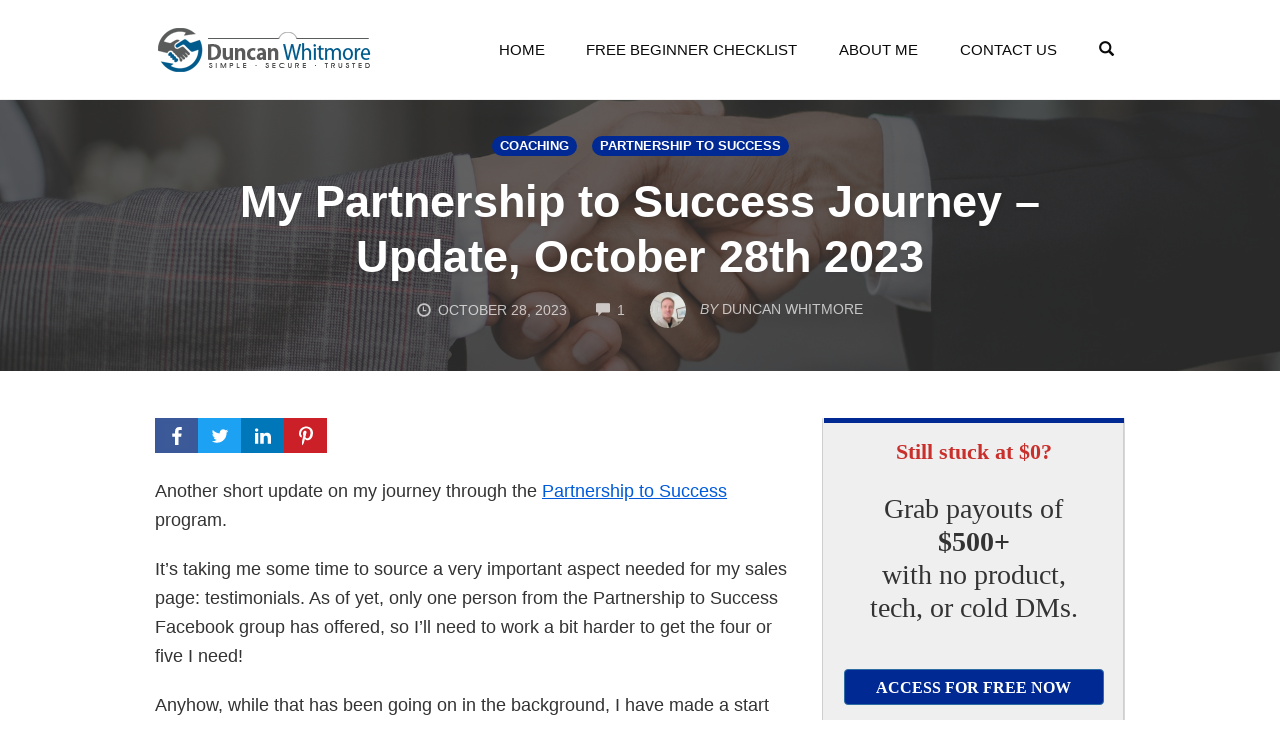

--- FILE ---
content_type: text/html; charset=UTF-8
request_url: https://duncan-whitmore.com/my-partnership-to-success-journey-update-october-28th-2023/
body_size: 89389
content:
<!DOCTYPE html>
<html lang="en-US" data-op3-support="no-js no-svg no-webp no-avif">
<head>
    <meta charset="UTF-8">
    <meta name="viewport" content="width=device-width, initial-scale=1">
    <link rel="pingback" href="https://duncan-whitmore.com/xmlrpc.php">

    <meta name='robots' content='index, follow, max-image-preview:large, max-snippet:-1, max-video-preview:-1' />
<script id="cookieyes" type="text/javascript" src="https://cdn-cookieyes.com/client_data/6a01371d8b3e8551cdc3dde5/script.js"></script>
	<!-- This site is optimized with the Yoast SEO plugin v26.7 - https://yoast.com/wordpress/plugins/seo/ -->
	<title>My Partnership to Success Journey Update | Duncan Whitmore&#039;s Blog</title>
	<meta name="description" content="My continuing progress through the Partnership to Success Program with John Thornhill" />
	<link rel="canonical" href="https://duncan-whitmore.com/my-partnership-to-success-journey-update-october-28th-2023/" />
	<meta property="og:locale" content="en_US" />
	<meta property="og:type" content="article" />
	<meta property="og:title" content="My Partnership to Success Journey Update | Duncan Whitmore&#039;s Blog" />
	<meta property="og:description" content="My continuing progress through the Partnership to Success Program with John Thornhill" />
	<meta property="og:url" content="https://duncan-whitmore.com/my-partnership-to-success-journey-update-october-28th-2023/" />
	<meta property="og:site_name" content="Duncan Whitmore&#039;s Blog" />
	<meta property="article:published_time" content="2023-10-28T16:48:50+00:00" />
	<meta property="article:modified_time" content="2023-11-25T17:38:24+00:00" />
	<meta property="og:image" content="https://duncan-whitmore.com/wp-content/uploads/2023/03/pexels-ketut-subiyanto-4963437.jpg" />
	<meta property="og:image:width" content="1920" />
	<meta property="og:image:height" content="1280" />
	<meta property="og:image:type" content="image/jpeg" />
	<meta name="author" content="Duncan Whitmore" />
	<meta name="twitter:card" content="summary_large_image" />
	<meta name="twitter:label1" content="Written by" />
	<meta name="twitter:data1" content="Duncan Whitmore" />
	<meta name="twitter:label2" content="Est. reading time" />
	<meta name="twitter:data2" content="2 minutes" />
	<script type="application/ld+json" class="yoast-schema-graph">{"@context":"https://schema.org","@graph":[{"@type":"Article","@id":"https://duncan-whitmore.com/my-partnership-to-success-journey-update-october-28th-2023/#article","isPartOf":{"@id":"https://duncan-whitmore.com/my-partnership-to-success-journey-update-october-28th-2023/"},"author":{"name":"Duncan Whitmore","@id":"https://duncan-whitmore.com/#/schema/person/c78f0d51d579604f74a96a5a39148882"},"headline":"My Partnership to Success Journey – Update, October 28th 2023","datePublished":"2023-10-28T16:48:50+00:00","dateModified":"2023-11-25T17:38:24+00:00","mainEntityOfPage":{"@id":"https://duncan-whitmore.com/my-partnership-to-success-journey-update-october-28th-2023/"},"wordCount":276,"commentCount":1,"image":{"@id":"https://duncan-whitmore.com/my-partnership-to-success-journey-update-october-28th-2023/#primaryimage"},"thumbnailUrl":"https://duncan-whitmore.com/wp-content/uploads/2023/03/pexels-ketut-subiyanto-4963437.jpg","articleSection":["Coaching","Partnership to Success"],"inLanguage":"en-US","potentialAction":[{"@type":"CommentAction","name":"Comment","target":["https://duncan-whitmore.com/my-partnership-to-success-journey-update-october-28th-2023/#respond"]}]},{"@type":"WebPage","@id":"https://duncan-whitmore.com/my-partnership-to-success-journey-update-october-28th-2023/","url":"https://duncan-whitmore.com/my-partnership-to-success-journey-update-october-28th-2023/","name":"My Partnership to Success Journey Update | Duncan Whitmore's Blog","isPartOf":{"@id":"https://duncan-whitmore.com/#website"},"primaryImageOfPage":{"@id":"https://duncan-whitmore.com/my-partnership-to-success-journey-update-october-28th-2023/#primaryimage"},"image":{"@id":"https://duncan-whitmore.com/my-partnership-to-success-journey-update-october-28th-2023/#primaryimage"},"thumbnailUrl":"https://duncan-whitmore.com/wp-content/uploads/2023/03/pexels-ketut-subiyanto-4963437.jpg","datePublished":"2023-10-28T16:48:50+00:00","dateModified":"2023-11-25T17:38:24+00:00","author":{"@id":"https://duncan-whitmore.com/#/schema/person/c78f0d51d579604f74a96a5a39148882"},"description":"My continuing progress through the Partnership to Success Program with John Thornhill","breadcrumb":{"@id":"https://duncan-whitmore.com/my-partnership-to-success-journey-update-october-28th-2023/#breadcrumb"},"inLanguage":"en-US","potentialAction":[{"@type":"ReadAction","target":["https://duncan-whitmore.com/my-partnership-to-success-journey-update-october-28th-2023/"]}]},{"@type":"ImageObject","inLanguage":"en-US","@id":"https://duncan-whitmore.com/my-partnership-to-success-journey-update-october-28th-2023/#primaryimage","url":"https://duncan-whitmore.com/wp-content/uploads/2023/03/pexels-ketut-subiyanto-4963437.jpg","contentUrl":"https://duncan-whitmore.com/wp-content/uploads/2023/03/pexels-ketut-subiyanto-4963437.jpg","width":1920,"height":1280},{"@type":"BreadcrumbList","@id":"https://duncan-whitmore.com/my-partnership-to-success-journey-update-october-28th-2023/#breadcrumb","itemListElement":[{"@type":"ListItem","position":1,"name":"Home","item":"https://duncan-whitmore.com/"},{"@type":"ListItem","position":2,"name":"My Partnership to Success Journey – Update, October 28th 2023"}]},{"@type":"WebSite","@id":"https://duncan-whitmore.com/#website","url":"https://duncan-whitmore.com/","name":"Duncan Whitmore's Blog","description":"Up To Date Affiliate Marketing News and Education ","potentialAction":[{"@type":"SearchAction","target":{"@type":"EntryPoint","urlTemplate":"https://duncan-whitmore.com/?s={search_term_string}"},"query-input":{"@type":"PropertyValueSpecification","valueRequired":true,"valueName":"search_term_string"}}],"inLanguage":"en-US"},{"@type":"Person","@id":"https://duncan-whitmore.com/#/schema/person/c78f0d51d579604f74a96a5a39148882","name":"Duncan Whitmore","image":{"@type":"ImageObject","inLanguage":"en-US","@id":"https://duncan-whitmore.com/#/schema/person/image/","url":"https://secure.gravatar.com/avatar/fda4c7a77f0b3bac1392c3bf308c0ff021deda6737b63b49d890007acac18b60?s=96&r=g","contentUrl":"https://secure.gravatar.com/avatar/fda4c7a77f0b3bac1392c3bf308c0ff021deda6737b63b49d890007acac18b60?s=96&r=g","caption":"Duncan Whitmore"},"sameAs":["https://duncan-whitmore.com"],"url":"https://duncan-whitmore.com/author/duncanwhitmore/"}]}</script>
	<!-- / Yoast SEO plugin. -->


<link rel="alternate" type="application/rss+xml" title="Duncan Whitmore&#039;s Blog &raquo; Feed" href="https://duncan-whitmore.com/feed/" />
<link rel="alternate" type="application/rss+xml" title="Duncan Whitmore&#039;s Blog &raquo; Comments Feed" href="https://duncan-whitmore.com/comments/feed/" />
<link rel="alternate" type="application/rss+xml" title="Duncan Whitmore&#039;s Blog &raquo; My Partnership to Success Journey – Update, October 28th 2023 Comments Feed" href="https://duncan-whitmore.com/my-partnership-to-success-journey-update-october-28th-2023/feed/" />
<link rel="alternate" title="oEmbed (JSON)" type="application/json+oembed" href="https://duncan-whitmore.com/wp-json/oembed/1.0/embed?url=https%3A%2F%2Fduncan-whitmore.com%2Fmy-partnership-to-success-journey-update-october-28th-2023%2F" />
<link rel="alternate" title="oEmbed (XML)" type="text/xml+oembed" href="https://duncan-whitmore.com/wp-json/oembed/1.0/embed?url=https%3A%2F%2Fduncan-whitmore.com%2Fmy-partnership-to-success-journey-update-october-28th-2023%2F&#038;format=xml" />
<style id='wp-img-auto-sizes-contain-inline-css' type='text/css'>
img:is([sizes=auto i],[sizes^="auto," i]){contain-intrinsic-size:3000px 1500px}
/*# sourceURL=wp-img-auto-sizes-contain-inline-css */
</style>
<link rel='stylesheet' id='opst-css-style-css' href='https://duncan-whitmore.com/wp-content/themes/op-smart-theme3/css/all.min.css?ver=1.0.21' type='text/css' media='all' />
<style id='wp-emoji-styles-inline-css' type='text/css'>

	img.wp-smiley, img.emoji {
		display: inline !important;
		border: none !important;
		box-shadow: none !important;
		height: 1em !important;
		width: 1em !important;
		margin: 0 0.07em !important;
		vertical-align: -0.1em !important;
		background: none !important;
		padding: 0 !important;
	}
/*# sourceURL=wp-emoji-styles-inline-css */
</style>
<style id='wp-block-library-inline-css' type='text/css'>
:root{--wp-block-synced-color:#7a00df;--wp-block-synced-color--rgb:122,0,223;--wp-bound-block-color:var(--wp-block-synced-color);--wp-editor-canvas-background:#ddd;--wp-admin-theme-color:#007cba;--wp-admin-theme-color--rgb:0,124,186;--wp-admin-theme-color-darker-10:#006ba1;--wp-admin-theme-color-darker-10--rgb:0,107,160.5;--wp-admin-theme-color-darker-20:#005a87;--wp-admin-theme-color-darker-20--rgb:0,90,135;--wp-admin-border-width-focus:2px}@media (min-resolution:192dpi){:root{--wp-admin-border-width-focus:1.5px}}.wp-element-button{cursor:pointer}:root .has-very-light-gray-background-color{background-color:#eee}:root .has-very-dark-gray-background-color{background-color:#313131}:root .has-very-light-gray-color{color:#eee}:root .has-very-dark-gray-color{color:#313131}:root .has-vivid-green-cyan-to-vivid-cyan-blue-gradient-background{background:linear-gradient(135deg,#00d084,#0693e3)}:root .has-purple-crush-gradient-background{background:linear-gradient(135deg,#34e2e4,#4721fb 50%,#ab1dfe)}:root .has-hazy-dawn-gradient-background{background:linear-gradient(135deg,#faaca8,#dad0ec)}:root .has-subdued-olive-gradient-background{background:linear-gradient(135deg,#fafae1,#67a671)}:root .has-atomic-cream-gradient-background{background:linear-gradient(135deg,#fdd79a,#004a59)}:root .has-nightshade-gradient-background{background:linear-gradient(135deg,#330968,#31cdcf)}:root .has-midnight-gradient-background{background:linear-gradient(135deg,#020381,#2874fc)}:root{--wp--preset--font-size--normal:16px;--wp--preset--font-size--huge:42px}.has-regular-font-size{font-size:1em}.has-larger-font-size{font-size:2.625em}.has-normal-font-size{font-size:var(--wp--preset--font-size--normal)}.has-huge-font-size{font-size:var(--wp--preset--font-size--huge)}.has-text-align-center{text-align:center}.has-text-align-left{text-align:left}.has-text-align-right{text-align:right}.has-fit-text{white-space:nowrap!important}#end-resizable-editor-section{display:none}.aligncenter{clear:both}.items-justified-left{justify-content:flex-start}.items-justified-center{justify-content:center}.items-justified-right{justify-content:flex-end}.items-justified-space-between{justify-content:space-between}.screen-reader-text{border:0;clip-path:inset(50%);height:1px;margin:-1px;overflow:hidden;padding:0;position:absolute;width:1px;word-wrap:normal!important}.screen-reader-text:focus{background-color:#ddd;clip-path:none;color:#444;display:block;font-size:1em;height:auto;left:5px;line-height:normal;padding:15px 23px 14px;text-decoration:none;top:5px;width:auto;z-index:100000}html :where(.has-border-color){border-style:solid}html :where([style*=border-top-color]){border-top-style:solid}html :where([style*=border-right-color]){border-right-style:solid}html :where([style*=border-bottom-color]){border-bottom-style:solid}html :where([style*=border-left-color]){border-left-style:solid}html :where([style*=border-width]){border-style:solid}html :where([style*=border-top-width]){border-top-style:solid}html :where([style*=border-right-width]){border-right-style:solid}html :where([style*=border-bottom-width]){border-bottom-style:solid}html :where([style*=border-left-width]){border-left-style:solid}html :where(img[class*=wp-image-]){height:auto;max-width:100%}:where(figure){margin:0 0 1em}html :where(.is-position-sticky){--wp-admin--admin-bar--position-offset:var(--wp-admin--admin-bar--height,0px)}@media screen and (max-width:600px){html :where(.is-position-sticky){--wp-admin--admin-bar--position-offset:0px}}

/*# sourceURL=wp-block-library-inline-css */
</style><style id='global-styles-inline-css' type='text/css'>
:root{--wp--preset--aspect-ratio--square: 1;--wp--preset--aspect-ratio--4-3: 4/3;--wp--preset--aspect-ratio--3-4: 3/4;--wp--preset--aspect-ratio--3-2: 3/2;--wp--preset--aspect-ratio--2-3: 2/3;--wp--preset--aspect-ratio--16-9: 16/9;--wp--preset--aspect-ratio--9-16: 9/16;--wp--preset--color--black: #000000;--wp--preset--color--cyan-bluish-gray: #abb8c3;--wp--preset--color--white: #ffffff;--wp--preset--color--pale-pink: #f78da7;--wp--preset--color--vivid-red: #cf2e2e;--wp--preset--color--luminous-vivid-orange: #ff6900;--wp--preset--color--luminous-vivid-amber: #fcb900;--wp--preset--color--light-green-cyan: #7bdcb5;--wp--preset--color--vivid-green-cyan: #00d084;--wp--preset--color--pale-cyan-blue: #8ed1fc;--wp--preset--color--vivid-cyan-blue: #0693e3;--wp--preset--color--vivid-purple: #9b51e0;--wp--preset--gradient--vivid-cyan-blue-to-vivid-purple: linear-gradient(135deg,rgb(6,147,227) 0%,rgb(155,81,224) 100%);--wp--preset--gradient--light-green-cyan-to-vivid-green-cyan: linear-gradient(135deg,rgb(122,220,180) 0%,rgb(0,208,130) 100%);--wp--preset--gradient--luminous-vivid-amber-to-luminous-vivid-orange: linear-gradient(135deg,rgb(252,185,0) 0%,rgb(255,105,0) 100%);--wp--preset--gradient--luminous-vivid-orange-to-vivid-red: linear-gradient(135deg,rgb(255,105,0) 0%,rgb(207,46,46) 100%);--wp--preset--gradient--very-light-gray-to-cyan-bluish-gray: linear-gradient(135deg,rgb(238,238,238) 0%,rgb(169,184,195) 100%);--wp--preset--gradient--cool-to-warm-spectrum: linear-gradient(135deg,rgb(74,234,220) 0%,rgb(151,120,209) 20%,rgb(207,42,186) 40%,rgb(238,44,130) 60%,rgb(251,105,98) 80%,rgb(254,248,76) 100%);--wp--preset--gradient--blush-light-purple: linear-gradient(135deg,rgb(255,206,236) 0%,rgb(152,150,240) 100%);--wp--preset--gradient--blush-bordeaux: linear-gradient(135deg,rgb(254,205,165) 0%,rgb(254,45,45) 50%,rgb(107,0,62) 100%);--wp--preset--gradient--luminous-dusk: linear-gradient(135deg,rgb(255,203,112) 0%,rgb(199,81,192) 50%,rgb(65,88,208) 100%);--wp--preset--gradient--pale-ocean: linear-gradient(135deg,rgb(255,245,203) 0%,rgb(182,227,212) 50%,rgb(51,167,181) 100%);--wp--preset--gradient--electric-grass: linear-gradient(135deg,rgb(202,248,128) 0%,rgb(113,206,126) 100%);--wp--preset--gradient--midnight: linear-gradient(135deg,rgb(2,3,129) 0%,rgb(40,116,252) 100%);--wp--preset--font-size--small: 13px;--wp--preset--font-size--medium: 20px;--wp--preset--font-size--large: 36px;--wp--preset--font-size--x-large: 42px;--wp--preset--spacing--20: 0.44rem;--wp--preset--spacing--30: 0.67rem;--wp--preset--spacing--40: 1rem;--wp--preset--spacing--50: 1.5rem;--wp--preset--spacing--60: 2.25rem;--wp--preset--spacing--70: 3.38rem;--wp--preset--spacing--80: 5.06rem;--wp--preset--shadow--natural: 6px 6px 9px rgba(0, 0, 0, 0.2);--wp--preset--shadow--deep: 12px 12px 50px rgba(0, 0, 0, 0.4);--wp--preset--shadow--sharp: 6px 6px 0px rgba(0, 0, 0, 0.2);--wp--preset--shadow--outlined: 6px 6px 0px -3px rgb(255, 255, 255), 6px 6px rgb(0, 0, 0);--wp--preset--shadow--crisp: 6px 6px 0px rgb(0, 0, 0);}:where(.is-layout-flex){gap: 0.5em;}:where(.is-layout-grid){gap: 0.5em;}body .is-layout-flex{display: flex;}.is-layout-flex{flex-wrap: wrap;align-items: center;}.is-layout-flex > :is(*, div){margin: 0;}body .is-layout-grid{display: grid;}.is-layout-grid > :is(*, div){margin: 0;}:where(.wp-block-columns.is-layout-flex){gap: 2em;}:where(.wp-block-columns.is-layout-grid){gap: 2em;}:where(.wp-block-post-template.is-layout-flex){gap: 1.25em;}:where(.wp-block-post-template.is-layout-grid){gap: 1.25em;}.has-black-color{color: var(--wp--preset--color--black) !important;}.has-cyan-bluish-gray-color{color: var(--wp--preset--color--cyan-bluish-gray) !important;}.has-white-color{color: var(--wp--preset--color--white) !important;}.has-pale-pink-color{color: var(--wp--preset--color--pale-pink) !important;}.has-vivid-red-color{color: var(--wp--preset--color--vivid-red) !important;}.has-luminous-vivid-orange-color{color: var(--wp--preset--color--luminous-vivid-orange) !important;}.has-luminous-vivid-amber-color{color: var(--wp--preset--color--luminous-vivid-amber) !important;}.has-light-green-cyan-color{color: var(--wp--preset--color--light-green-cyan) !important;}.has-vivid-green-cyan-color{color: var(--wp--preset--color--vivid-green-cyan) !important;}.has-pale-cyan-blue-color{color: var(--wp--preset--color--pale-cyan-blue) !important;}.has-vivid-cyan-blue-color{color: var(--wp--preset--color--vivid-cyan-blue) !important;}.has-vivid-purple-color{color: var(--wp--preset--color--vivid-purple) !important;}.has-black-background-color{background-color: var(--wp--preset--color--black) !important;}.has-cyan-bluish-gray-background-color{background-color: var(--wp--preset--color--cyan-bluish-gray) !important;}.has-white-background-color{background-color: var(--wp--preset--color--white) !important;}.has-pale-pink-background-color{background-color: var(--wp--preset--color--pale-pink) !important;}.has-vivid-red-background-color{background-color: var(--wp--preset--color--vivid-red) !important;}.has-luminous-vivid-orange-background-color{background-color: var(--wp--preset--color--luminous-vivid-orange) !important;}.has-luminous-vivid-amber-background-color{background-color: var(--wp--preset--color--luminous-vivid-amber) !important;}.has-light-green-cyan-background-color{background-color: var(--wp--preset--color--light-green-cyan) !important;}.has-vivid-green-cyan-background-color{background-color: var(--wp--preset--color--vivid-green-cyan) !important;}.has-pale-cyan-blue-background-color{background-color: var(--wp--preset--color--pale-cyan-blue) !important;}.has-vivid-cyan-blue-background-color{background-color: var(--wp--preset--color--vivid-cyan-blue) !important;}.has-vivid-purple-background-color{background-color: var(--wp--preset--color--vivid-purple) !important;}.has-black-border-color{border-color: var(--wp--preset--color--black) !important;}.has-cyan-bluish-gray-border-color{border-color: var(--wp--preset--color--cyan-bluish-gray) !important;}.has-white-border-color{border-color: var(--wp--preset--color--white) !important;}.has-pale-pink-border-color{border-color: var(--wp--preset--color--pale-pink) !important;}.has-vivid-red-border-color{border-color: var(--wp--preset--color--vivid-red) !important;}.has-luminous-vivid-orange-border-color{border-color: var(--wp--preset--color--luminous-vivid-orange) !important;}.has-luminous-vivid-amber-border-color{border-color: var(--wp--preset--color--luminous-vivid-amber) !important;}.has-light-green-cyan-border-color{border-color: var(--wp--preset--color--light-green-cyan) !important;}.has-vivid-green-cyan-border-color{border-color: var(--wp--preset--color--vivid-green-cyan) !important;}.has-pale-cyan-blue-border-color{border-color: var(--wp--preset--color--pale-cyan-blue) !important;}.has-vivid-cyan-blue-border-color{border-color: var(--wp--preset--color--vivid-cyan-blue) !important;}.has-vivid-purple-border-color{border-color: var(--wp--preset--color--vivid-purple) !important;}.has-vivid-cyan-blue-to-vivid-purple-gradient-background{background: var(--wp--preset--gradient--vivid-cyan-blue-to-vivid-purple) !important;}.has-light-green-cyan-to-vivid-green-cyan-gradient-background{background: var(--wp--preset--gradient--light-green-cyan-to-vivid-green-cyan) !important;}.has-luminous-vivid-amber-to-luminous-vivid-orange-gradient-background{background: var(--wp--preset--gradient--luminous-vivid-amber-to-luminous-vivid-orange) !important;}.has-luminous-vivid-orange-to-vivid-red-gradient-background{background: var(--wp--preset--gradient--luminous-vivid-orange-to-vivid-red) !important;}.has-very-light-gray-to-cyan-bluish-gray-gradient-background{background: var(--wp--preset--gradient--very-light-gray-to-cyan-bluish-gray) !important;}.has-cool-to-warm-spectrum-gradient-background{background: var(--wp--preset--gradient--cool-to-warm-spectrum) !important;}.has-blush-light-purple-gradient-background{background: var(--wp--preset--gradient--blush-light-purple) !important;}.has-blush-bordeaux-gradient-background{background: var(--wp--preset--gradient--blush-bordeaux) !important;}.has-luminous-dusk-gradient-background{background: var(--wp--preset--gradient--luminous-dusk) !important;}.has-pale-ocean-gradient-background{background: var(--wp--preset--gradient--pale-ocean) !important;}.has-electric-grass-gradient-background{background: var(--wp--preset--gradient--electric-grass) !important;}.has-midnight-gradient-background{background: var(--wp--preset--gradient--midnight) !important;}.has-small-font-size{font-size: var(--wp--preset--font-size--small) !important;}.has-medium-font-size{font-size: var(--wp--preset--font-size--medium) !important;}.has-large-font-size{font-size: var(--wp--preset--font-size--large) !important;}.has-x-large-font-size{font-size: var(--wp--preset--font-size--x-large) !important;}
/*# sourceURL=global-styles-inline-css */
</style>

<style id='classic-theme-styles-inline-css' type='text/css'>
/*! This file is auto-generated */
.wp-block-button__link{color:#fff;background-color:#32373c;border-radius:9999px;box-shadow:none;text-decoration:none;padding:calc(.667em + 2px) calc(1.333em + 2px);font-size:1.125em}.wp-block-file__button{background:#32373c;color:#fff;text-decoration:none}
/*# sourceURL=/wp-includes/css/classic-themes.min.css */
</style>
<link rel='stylesheet' id='op3-frontend-stylesheet-css' href='https://duncan-whitmore.com/wp-content/plugins/op-builder/public/assets/cache/page__1005.main.css?build=b27bafa&#038;ver=faf3a0fb597a30ccac714598f2d142db' type='text/css' media='all' />
<link rel='stylesheet' id='woocommerce_responsive_frontend_styles-css' href='https://duncan-whitmore.com/wp-content/themes/op-smart-theme3/css/woocommerce.min.css?ver=1.0.21' type='text/css' media='all' />
<script type="text/javascript" src="https://duncan-whitmore.com/wp-includes/js/jquery/jquery.min.js?ver=3.7.1" id="jquery-core-js"></script>
<script type="text/javascript" src="https://duncan-whitmore.com/wp-includes/js/jquery/jquery-migrate.min.js?ver=3.4.1" id="jquery-migrate-js"></script>
<script type="text/javascript" id="op3-dashboard-tracking-js-extra">
/* <![CDATA[ */
var OPDashboardStats = {"pid":"1005","pageview_record_id":null,"rest_url":"https://duncan-whitmore.com/wp-json/opd/v1/opd-tracking"};
//# sourceURL=op3-dashboard-tracking-js-extra
/* ]]> */
</script>
<script type="text/javascript" src="https://duncan-whitmore.com/wp-content/plugins/op-dashboard/public/assets/js/tracking.js?ver=1.2.3" id="op3-dashboard-tracking-js"></script>
<script type="text/javascript" id="op3-support-js-after">
/* <![CDATA[ */
!function(){var A=document,e=A.documentElement,t="data-op3-support",n=function(A){e.setAttribute(t,e.getAttribute(t).replace(new RegExp("no-"+A,"g"),A))},a=function(A,e){var t=new Image;t.onload=function(){n(A)},t.src="data:image/"+A+";base64,"+e};n("js"),A.createElementNS&&A.createElementNS("http://www.w3.org/2000/svg","svg").createSVGRect&&n("svg"),a("webp","UklGRhoAAABXRUJQVlA4TA0AAAAvAAAAEAcQERGIiP4HAA=="),a("avif","[base64]")}();
//# sourceURL=op3-support-js-after
/* ]]> */
</script>
<link rel="https://api.w.org/" href="https://duncan-whitmore.com/wp-json/" /><link rel="alternate" title="JSON" type="application/json" href="https://duncan-whitmore.com/wp-json/wp/v2/posts/1005" /><link rel="EditURI" type="application/rsd+xml" title="RSD" href="https://duncan-whitmore.com/xmlrpc.php?rsd" />
<meta name="generator" content="WordPress 6.9" />
<link rel='shortlink' href='https://duncan-whitmore.com/?p=1005' />
<style>:root { --op-magic-overlay-image: url("https://duncan-whitmore.com/wp-content/plugins/op-builder/public/assets/img/elements/video/sound-on.png"); }</style><style type="text/css">.recentcomments a{display:inline !important;padding:0 !important;margin:0 !important;}</style>
<link rel="icon" href="https://duncan-whitmore.com/wp-content/uploads/2024/03/Favicon-2-150x150.png" sizes="32x32" />
<link rel="icon" href="https://duncan-whitmore.com/wp-content/uploads/2024/03/Favicon-2.png" sizes="192x192" />
<link rel="apple-touch-icon" href="https://duncan-whitmore.com/wp-content/uploads/2024/03/Favicon-2.png" />
<meta name="msapplication-TileImage" content="https://duncan-whitmore.com/wp-content/uploads/2024/03/Favicon-2.png" />
		<style type="text/css" id="wp-custom-css">
			.single-post .entry-content a {
text-decoration: underline;
}		</style>
		<style type="text/css" title="dynamic-css" class="options-output">.sub-menu{border-bottom-color:#005BDC;}.op-navbar{background:#ffffff;}.op-navbar{border-bottom-color:#f0f0f0;}.header-style-centered #navbar, .header-style-with-tagline #navbar{border-top-color:#f0f0f0;}.op-footer{background:#fcfcfc;}.op-footer h1, .op-footer h2, .op-footer h3, .op-footer h4, .op-footer h5, .op-footer h6, .op-footer .calendar_wrap{color:#191919;}.op-footer, .footer-copyright, .op-footer p, .op-footer ul, .op-footer{color:#6d6d6d;}.op-footer a{color:#6d6d6d;}.op-footer a:hover{color:#6d6d6d;}.op-footer a:active{color:#6d6d6d;}.op-entry a{color:#005bdc;}.op-entry a:hover{color:#729cdb;}.op-entry a:active{color:#005bdc;}.btn a, .btn, .btn-primary,
                                        .op-navbar .nav-close-wrap,
                                        .pagination > .btn,
                                        #infinite-handle span button,
                                        .woocommerce-product-search [type=submit],
                                        .woocommerce .widget_price_filter .ui-slider .ui-slider-range,
                                        .woocommerce .widget_price_filter .ui-slider .ui-slider-handle{background-color:#002993;}.op-read-more{border-color:#002993;}.btn a:hover,
                                        .btn:hover,
                                        .btn-primary:hover,
                                        .btn a:active,
                                        .btn:active,
                                        .btn-primary:active,
                                        .pagination > .btn:hover,
                                        .pagination > .btn:active,
                                        #infinite-handle span button:hover,
                                        #infinite-handle span button:active,
                                        .woocommerce-product-search [type=submit]:hover,
                                        .woocommerce-product-search [type=submit]:active,
                                        .woocommerce .widget_price_filter .ui-slider .ui-slider-range:hover,
                                        .woocommerce .widget_price_filter .ui-slider .ui-slider-range:active,
                                        .woocommerce .widget_price_filter .ui-slider .ui-slider-handle:hover,
                                        .woocommerce .widget_price_filter .ui-slider .ui-slider-handle:active,
                                        .woocommerce .widget_price_filter .price_slider_wrapper .ui-widget-content,
                                        .woocommerce .widget_price_filter .price_slider_wrapper .ui-widget-content:hover,
                                        .woocommerce .widget_price_filter .price_slider_wrapper .ui-widget-content:active{background-color:#c6c6c6;}.op-read-more:hover,
                                        .op-read-more:active{border-color:#c6c6c6;}.btn a, .btn, .btn-primary,
                            .pagination > .btn,
                            .pagination > .btn:hover,
                            .pagination > .btn:active,
                            #infinite-handle span button,
                            #infinite-handle span button:hover,
                            #infinite-handle span button:hover:active,
                            .op-navbar .nav-close-wrap,
                            .woocommerce-product-search [type=submit]{color:#ffffff;}.op-navbar .navbar-nav > .menu-item > a, .op-navbar .navbar-nav li .navbar-tagline,
                                .op-navbar .navbar-nav .menu-item .menu-item-search-link,
                                .op-navbar .navbar-nav .menu-item .op-search-form-close-button,
                                .op-navbar.navbar-default .navbar-toggle,
                                .op-search-form-top-menu {color:#0a0a0a;} .op-navbar .navbar-nav > .menu-item:hover > a,
                                .op-navbar .navbar-nav li .navbar-tagline:hover,
                                .op-navbar .navbar-nav .menu-item .menu-item-search-link:hover,
                                .op-navbar .navbar-nav .menu-item .op-search-form-close-button:hover,
                                .op-navbar.navbar-default .navbar-toggle:hover,
                                .op-navbar .navbar-nav li .sub-menu a:hover {color:#c6c6c6;} .op-navbar .navbar-nav > .menu-item.active a,
                                .op-navbar .navbar-nav > .menu-item.active:hover a {color:#0a0a0a;} .op-small-category-link a,
                            .op-small-category-link a:hover,
                            .op-small-category-link a:focus,
                            .op-small-category-link a:active,
                            .op-small-category-link span,
                            .op-content-grid-row .op-small-category-link a,
                            .op-homepage-hero-category,
                            .op-homepage-hero-category:hover,
                            .op-homepage-hero-category:focus,
                            .op-homepage-hero-category:active{color:#ffffff;}.op-small-category-link a,
                                        .op-small-category-link a:hover,
                                        .op-small-category-link a:focus,
                                        .op-small-category-link a:active,
                                        .op-small-category-link span,
                                        .op-homepage-hero-category,
                                        .op-homepage-hero-category:hover,
                                        .op-homepage-hero-category:focus,
                                        .op-homepage-hero-category:active{background-color:#002993;}h2{line-height:40px;font-size:35px;opacity: 1;visibility: visible;-webkit-transition: opacity 0.24s ease-in-out;-moz-transition: opacity 0.24s ease-in-out;transition: opacity 0.24s ease-in-out;}.wf-loading h2{}.ie.wf-loading h2{}.navbar-brand h1{font-family:Verdana, Geneva, sans-serif,Arial, Helvetica, sans-serif;text-transform:none;line-height:55px;letter-spacing:0px;font-weight:700;font-style:normal;color:#333333;font-size:40px;opacity: 1;visibility: visible;-webkit-transition: opacity 0.24s ease-in-out;-moz-transition: opacity 0.24s ease-in-out;transition: opacity 0.24s ease-in-out;}.wf-loading .navbar-brand h1{}.ie.wf-loading .navbar-brand h1{}.navbar-tagline{font-family:Verdana, Geneva, sans-serif,Arial, Helvetica, sans-serif;text-transform:none;line-height:29px;letter-spacing:0px;font-weight:400;font-style:normal;color:#333333;font-size:18px;opacity: 1;visibility: visible;-webkit-transition: opacity 0.24s ease-in-out;-moz-transition: opacity 0.24s ease-in-out;transition: opacity 0.24s ease-in-out;}.wf-loading .navbar-tagline{}.ie.wf-loading .navbar-tagline{}.op-hero-area h1,
                .op-hero-area .op-headline,
                .op-hero-area.op-blog-post .op-hero-header{font-family:Verdana, Geneva, sans-serif,Arial, Helvetica, sans-serif;line-height:55px;letter-spacing:0px;font-weight:700;font-style:normal;color:#ffffff;font-size:45px;opacity: 1;visibility: visible;-webkit-transition: opacity 0.24s ease-in-out;-moz-transition: opacity 0.24s ease-in-out;transition: opacity 0.24s ease-in-out;}.wf-loading .op-hero-area h1,.wf-loading 
                .op-hero-area .op-headline,.wf-loading 
                .op-hero-area.op-blog-post .op-hero-header{}.ie.wf-loading .op-hero-area h1,.ie.wf-loading 
                .op-hero-area .op-headline,.ie.wf-loading 
                .op-hero-area.op-blog-post .op-hero-header{}body, p{font-family:Verdana, Geneva, sans-serif,Arial, Helvetica, sans-serif;line-height:29px;letter-spacing:0px;font-weight:400;font-style:normal;color:#333333;font-size:18px;opacity: 1;visibility: visible;-webkit-transition: opacity 0.24s ease-in-out;-moz-transition: opacity 0.24s ease-in-out;transition: opacity 0.24s ease-in-out;}.wf-loading body,.wf-loading  p{}.ie.wf-loading body,.ie.wf-loading  p{}.op-navbar .navbar-nav .menu-item a{font-family:Verdana, Geneva, sans-serif,Arial, Helvetica, sans-serif;text-align:left;line-height:20px;letter-spacing:0px;font-weight:400;font-style:normal;font-size:15px;opacity: 1;visibility: visible;-webkit-transition: opacity 0.24s ease-in-out;-moz-transition: opacity 0.24s ease-in-out;transition: opacity 0.24s ease-in-out;}.wf-loading .op-navbar .navbar-nav .menu-item a{}.ie.wf-loading .op-navbar .navbar-nav .menu-item a{}h1,.op-entry h1{font-family:Verdana, Geneva, sans-serif,Arial, Helvetica, sans-serif;line-height:45px;letter-spacing:0px;font-weight:normal;font-style:normal;color:#333333;font-size:30px;opacity: 1;visibility: visible;-webkit-transition: opacity 0.24s ease-in-out;-moz-transition: opacity 0.24s ease-in-out;transition: opacity 0.24s ease-in-out;}.wf-loading h1,.wf-loading .op-entry h1{}.ie.wf-loading h1,.ie.wf-loading .op-entry h1{}h2,.op-entry h2,.woocommerce-Reviews-title,.comment-reply-title{font-family:Verdana, Geneva, sans-serif,Arial, Helvetica, sans-serif;line-height:29px;letter-spacing:0px;font-weight:700;font-style:normal;color:#333333;font-size:18px;opacity: 1;visibility: visible;-webkit-transition: opacity 0.24s ease-in-out;-moz-transition: opacity 0.24s ease-in-out;transition: opacity 0.24s ease-in-out;}.wf-loading h2,.wf-loading .op-entry h2,.wf-loading .woocommerce-Reviews-title,.wf-loading .comment-reply-title{}.ie.wf-loading h2,.ie.wf-loading .op-entry h2,.ie.wf-loading .woocommerce-Reviews-title,.ie.wf-loading .comment-reply-title{}h3,.op-entry h3{font-family:Verdana, Geneva, sans-serif,Arial, Helvetica, sans-serif;line-height:33px;letter-spacing:0px;font-weight:700;font-style:normal;color:#333333;font-size:22px;opacity: 1;visibility: visible;-webkit-transition: opacity 0.24s ease-in-out;-moz-transition: opacity 0.24s ease-in-out;transition: opacity 0.24s ease-in-out;}.wf-loading h3,.wf-loading .op-entry h3{}.ie.wf-loading h3,.ie.wf-loading .op-entry h3{}h4,.op-entry h4{font-family:Verdana, Geneva, sans-serif,Arial, Helvetica, sans-serif;line-height:30px;letter-spacing:0px;font-weight:400;font-style:normal;color:#333333;font-size:20px;opacity: 1;visibility: visible;-webkit-transition: opacity 0.24s ease-in-out;-moz-transition: opacity 0.24s ease-in-out;transition: opacity 0.24s ease-in-out;}.wf-loading h4,.wf-loading .op-entry h4{}.ie.wf-loading h4,.ie.wf-loading .op-entry h4{}h5,.op-entry h5{font-family:Verdana, Geneva, sans-serif,Arial, Helvetica, sans-serif;line-height:27px;letter-spacing:0px;font-weight:700;font-style:normal;color:#333333;font-size:16px;opacity: 1;visibility: visible;-webkit-transition: opacity 0.24s ease-in-out;-moz-transition: opacity 0.24s ease-in-out;transition: opacity 0.24s ease-in-out;}.wf-loading h5,.wf-loading .op-entry h5{}.ie.wf-loading h5,.ie.wf-loading .op-entry h5{}h6,.op-entry h6{font-family:Verdana, Geneva, sans-serif,Arial, Helvetica, sans-serif;line-height:24px;letter-spacing:0px;font-weight:400;font-style:normal;color:#333333;font-size:14px;opacity: 1;visibility: visible;-webkit-transition: opacity 0.24s ease-in-out;-moz-transition: opacity 0.24s ease-in-out;transition: opacity 0.24s ease-in-out;}.wf-loading h6,.wf-loading .op-entry h6{}.ie.wf-loading h6,.ie.wf-loading .op-entry h6{}.op-archive-title{font-family:Verdana, Geneva, sans-serif,Arial, Helvetica, sans-serif;line-height:45px;letter-spacing:0px;font-weight:normal;font-style:normal;color:#333333;font-size:30px;opacity: 1;visibility: visible;-webkit-transition: opacity 0.24s ease-in-out;-moz-transition: opacity 0.24s ease-in-out;transition: opacity 0.24s ease-in-out;}.wf-loading .op-archive-title{}.ie.wf-loading .op-archive-title{}.op-homepage-hero-button,
                            .op-homepage-hero-button:hover,
                            .op-homepage-hero-button:active,
                            .op-homepage-hero-button:focus{color:#ffffff;}.op-homepage-hero-button-style-2{border-color:#ffffff;}.op-homepage-hero, .op-homepage-hero-content, .op-homepage-hero-title, .op-homepage-hero-subtitle, .op-homepage-hero-excerpt{color:#ffffff;}.op-homepage-hero-title::after{background-color:#ffffff;}.op-homepage-hero-title{font-family:Verdana, Geneva, sans-serif;font-weight:700;font-style:normal;opacity: 1;visibility: visible;-webkit-transition: opacity 0.24s ease-in-out;-moz-transition: opacity 0.24s ease-in-out;transition: opacity 0.24s ease-in-out;}.wf-loading .op-homepage-hero-title{}.ie.wf-loading .op-homepage-hero-title{}.op-homepage-hero-subtitle,.op-homepage-hero-excerpt{font-family:Verdana, Geneva, sans-serif;font-weight:400;font-style:normal;opacity: 1;visibility: visible;-webkit-transition: opacity 0.24s ease-in-out;-moz-transition: opacity 0.24s ease-in-out;transition: opacity 0.24s ease-in-out;}.wf-loading .op-homepage-hero-subtitle,.wf-loading .op-homepage-hero-excerpt{}.ie.wf-loading .op-homepage-hero-subtitle,.ie.wf-loading .op-homepage-hero-excerpt{}.op-homepage-hero-button{font-family:Verdana, Geneva, sans-serif;font-weight:400;font-style:normal;opacity: 1;visibility: visible;-webkit-transition: opacity 0.24s ease-in-out;-moz-transition: opacity 0.24s ease-in-out;transition: opacity 0.24s ease-in-out;}.wf-loading .op-homepage-hero-button{}.ie.wf-loading .op-homepage-hero-button{}.op-hero-header,
                .op-hero-area .feature-title,
                .op-hero-area .op-headline,
                .op-hero-area p,
                .op-hero-layout-meta-wrap,
                .op-blog-meta-wrapper,
                .op-hero-layout-meta-wrap a{color:#ffffff;}.page .op-hero-header, .page .op-hero-area .feature-title, .page .op-hero-area .op-headline, .page .op-hero-layout-meta-wrap, .page .op-blog-meta-wrapper, .page .op-hero-layout-meta-wrap a{color:#ffffff;}</style><style type="text/css">.op-blog-post-header {background-color: #23282d;
                background-image: -moz-linear-gradient(top, #23282d 0%, #23282d 100%);
                background-image: -webkit-linear-gradient(top, #23282d 0%, #23282d 100%);
                background-image: linear-gradient(to bottom, #23282d 0%, #23282d 100%);
                filter: progid:DXImageTransform.Microsoft.gradient(startColorstr='#23282d', endColorstr='#23282d', GradientType=0); color: #ffffff; }.op-hero-area .feature-title {color: #ffffff; }.op-hero-area .op-headline {color: #ffffff; }.page .op-hero-area .op-headline {color: #ffffff; }.op-hero-area .op-blog-meta-wrapper {color: #ffffff; }.op-hero-area .op-hero-layout-meta-wrap a {color: #ffffff; }.op-blog-post-header .op-small-category-link a {color: ; background-color: ; }</style></head>

<body class="wp-singular post-template-default single single-post postid-1005 single-format-standard wp-theme-op-smart-theme3 metaslider-plugin" itemscope="itemscope" itemtype="http://schema.org/WebPage">
        <div id="page" class="page-container hfeed site">
        <a class="skip-link screen-reader-text" href="#content">Skip to content</a>
        <header id="masthead" class="site-header"  itemscope="itemscope" itemtype="http://schema.org/WPHeader" role="banner">
            <nav class="op-navbar navbar navbar-default header-style-basic" itemscope="itemscope" itemtype="http://schema.org/SiteNavigationElement" role="navigation">
                                <div class="container op-container">
                    <div class="navbar-header">
                        <a class="navbar-brand" href="https://duncan-whitmore.com/">
                            <img src="https://duncan-whitmore.com/wp-content/uploads/2023/03/website-logo.png" srcset="https://duncan-whitmore.com/wp-content/uploads/2023/03/website-logo.png 1x, https://duncan-whitmore.com/wp-content/uploads/2023/03/retina-logo.png 2x" title="Duncan Whitmore&#039;s Blog" alt="Duncan Whitmore&#039;s Blog" width="220" height="50">                        </a>
                        <button type="button" class="navbar-toggle collapsed glyphicon glyphicon-menu-hamburger" aria-controls="navbar">
                            <span class="sr-only">Toggle navigation</span>
                        </button>
                    </div> <!--/.navbar-header -->
                    <div id="navbar" class="pull-right navbar-menu">
                        <div class="nav-close-wrap text-right ">
                            <span class="glyphicon glyphicon-remove closenav"></span>
                        </div>
                        <div class="menu-main-menu-container"><ul id="menu-main-menu" class="nav navbar-nav"><li id="menu-item-25" class="menu-item menu-item-type-custom menu-item-object-custom menu-item-home menu-item-25"><a href="https://duncan-whitmore.com/">Home</a></li>
<li id="menu-item-16175" class="menu-item menu-item-type-custom menu-item-object-custom menu-item-16175"><a target="_blank" href="https://duncan-whitmore.com/get-started-now">Free Beginner Checklist</a></li>
<li id="menu-item-26" class="menu-item menu-item-type-post_type menu-item-object-page menu-item-26"><a target="_blank" href="https://duncan-whitmore.com/about-duncan-whitmore/">About Me</a></li>
<li id="menu-item-712" class="menu-item menu-item-type-custom menu-item-object-custom menu-item-712"><a target="_blank" href="https://duncan-whitmore.com/support/">Contact Us</a></li>

            <li class="menu-item menu-item-search-form">
                <span class="menu-item-search-form-container menu-item-search-form-item menu-item-search-toggle menu-item-hidden">
                    <form method="get" class="searchform" action="https://duncan-whitmore.com/">
                        <div class="inline-flex">
                            <input size="15" class="op-search-form-top-menu" type="text" value="" name="s" id="s" placeholder="Enter your search keyword(s) here and press enter" />
                        </div>
                    </form>
                    <a class="op-search-form-close-button" id="op_remove_search_link" href="#">
                        <span class="glyphicon glyphicon-remove" aria-hidden="true"></span>
                        <span class="visuallyhidden">Close Search Form</span>
                    </a>
                </span>

                <span class="menu-item-search-form-item menu-item-search-link menu-item-search-toggle">
                    <a class="menu-item-search-link" id="op_search_link" href="#">
                        <span class="glyphicon glyphicon-search"></span>
                        <span class="visuallyhidden">Open Search Form</span>
                    </a>
                </span>
            </li>

            </ul></div>                    </div><!--/.nav-collapse -->
                </div> <!--/.container-fluid -->
            </nav>
        </header>
        <main id="main" class="site-content" role="main">
            
            <article id="post-1005" class="post-1005 post type-post status-publish format-standard has-post-thumbnail hentry category-coaching category-partnership-to-success" itemscope="itemscope" itemtype="http://schema.org/BlogPosting" itemprop="blogPost">
                <div class="op-hero-area op-blog-post" role="banner">
                    <header class="op-hero-area op-blog-post-header">
    <div class="op-blog-hero-background">
                <div class="op-blog-header-content op-blog-header-content--small op-blog-header-content-img">
            <div class="container op-container">
                <div class="row">
                    <div class="col-sm-12">
                        <div class="op-category-wrap">        <div class="op-small-category-link"><a href="https://duncan-whitmore.com/category/coaching/" rel="category tag">Coaching</a></div> <div class="op-small-category-link"><a href="https://duncan-whitmore.com/category/partnership-to-success/" rel="category tag">Partnership to Success</a></div>
    </div><h1 class="op-headline" itemprop="headline"><a href="https://duncan-whitmore.com/my-partnership-to-success-journey-update-october-28th-2023/">My Partnership to Success Journey – Update, October 28th 2023</a></h1><div class="op-blog-meta-wrapper"><span class="op-post-date"><span class="glyphicon glyphicon-time op-list-space-right-small" aria-hidden="true"></span><time class="entry-date published updated op-list-space-right-large" datetime="2023-10-28T16:48:50+00:00" itemprop="datePublished">October 28, 2023</time></span><a href="https://duncan-whitmore.com/my-partnership-to-success-journey-update-october-28th-2023/#comments" class="op-comment-number"><span class="glyphicon glyphicon-comment op-list-space-right-small" aria-hidden="true"></span>1<span class="visuallyhidden">Comments</span></a>            <a class="op-list-author" href="https://duncan-whitmore.com/author/duncanwhitmore/">
                <span class="op-author-avatar"><img alt='' src='https://secure.gravatar.com/avatar/fda4c7a77f0b3bac1392c3bf308c0ff021deda6737b63b49d890007acac18b60?s=40&#038;r=g' srcset='https://secure.gravatar.com/avatar/fda4c7a77f0b3bac1392c3bf308c0ff021deda6737b63b49d890007acac18b60?s=80&#038;r=g 2x' class='avatar img-circle author-photo photo avatar-40 photo' height='40' width='40' decoding='async'/></span>
                <span class="op-author-by">by</span>
                <span class="op-upercase">Duncan Whitmore</span>
            </a> </div>                    </div>
                </div>
            </div>
        </div>

        <img class="attachment-post-thumbnail size-post-thumbnail wp-post-image" src="https://duncan-whitmore.com/wp-content/uploads/2023/03/pexels-ketut-subiyanto-4963437.jpg" alt="My Partnership to Success Journey – Update, October 28th 2023" width="1920" height="1280" /><div class="op-blog-hero-background-image"></div><div class="post-thumbnail-placeholder"></div><style> .op-blog-post-header { background-color: #23282d;
                background-image: -moz-linear-gradient(top, #23282d 0%, #23282d 100%);
                background-image: -webkit-linear-gradient(top, #23282d 0%, #23282d 100%);
                background-image: linear-gradient(to bottom, #23282d 0%, #23282d 100%);
                filter: progid:DXImageTransform.Microsoft.gradient(startColorstr='#23282d', endColorstr='#23282d', GradientType=0); } .op-blog-header-content-img { background-color:rgba(50, 50, 50, 0.75) }.op-blog-hero-background-image { background-image: url('https://duncan-whitmore.com/wp-content/uploads/2023/03/pexels-ketut-subiyanto-4963437.jpg'); background-size: cover;background-position: center center; } </style>    </div>
</header>
                </div>

                
                <div id="primary" class="content-area">
                    
                                            <div class="op-entry container op-container right-sb">
                            <div class="row">
                                <div class="col-md-8 main-context">
                                        <div class="sm-wrap">
        <a href="http://www.facebook.com/sharer.php?u=https%3A%2F%2Fduncan-whitmore.com%2Fmy-partnership-to-success-journey-update-october-28th-2023%2F&t=My+Partnership+to+Success+Journey+%E2%80%93+Update%2C+October+28th+2023" class="sm-item sm-item-share sm-fb" target="_blank" rel="noopener">&nbsp;<span class="sm-label">Share <span class="visuallyhidden">on Facebook</span></span></a><a href="https://twitter.com/intent/tweet?url=https%3A%2F%2Fduncan-whitmore.com%2Fmy-partnership-to-success-journey-update-october-28th-2023%2F&text=My+Partnership+to+Success+Journey+%E2%80%93+Update%2C+October+28th+2023" class="sm-item sm-item-share sm-tweet" target="_blank" rel="noopener">&nbsp;<span class="sm-label">Tweet <span class="visuallyhidden">(Share on Twitter)</span></span></a><a href="https://www.linkedin.com/shareArticle?mini=true&url=https%3A%2F%2Fduncan-whitmore.com%2Fmy-partnership-to-success-journey-update-october-28th-2023%2F&title=My+Partnership+to+Success+Journey+%E2%80%93+Update%2C+October+28th+2023" class="sm-item sm-item-share sm-ln" target="_blank" rel="noopener">&nbsp;<span class="sm-label">Share <span class="visuallyhidden">on Linkedin</span></span></a><a href="https://pinterest.com/pin/create/button?url=https%3A%2F%2Fduncan-whitmore.com%2Fmy-partnership-to-success-journey-update-october-28th-2023%2F&media=https%3A%2F%2Fduncan-whitmore.com%2Fwp-content%2Fuploads%2F2023%2F03%2Fpexels-ketut-subiyanto-4963437.jpg&description=My+Partnership+to+Success+Journey+%E2%80%93+Update%2C+October+28th+2023" class="sm-item sm-item-share sm-pint" target="_blank" rel="noopener">&nbsp;<span class="sm-label">Pin it <span class="visuallyhidden">(Share on Pinterest)</span></span></a>    </div>

<div class="entry-content" itemprop="text">
    <p>Another short update on my journey through the <a href="https://duncan-whitmore.com/P2SCoaching" target="_blank" rel="noopener">Partnership to Success</a> program.</p>
<p>It&#8217;s taking me some time to source a very important aspect needed for my sales page: testimonials. As of yet, only one person from the Partnership to Success Facebook group has offered, so I&#8217;ll need to work a bit harder to get the four or five I need!</p>
<p>Anyhow, while that has been going on in the background, I have made a start with the remainder of the program. Afterall, there is no point in wasting time!</p>
<p>And this last part is probably the most important aspect of the program there is &#8211; and certainly the one with which I am the least familiar:</p>
<p><em>Creating a JV (Joint Venture) page for my product</em>.</p>
<p>This will be where potential affiliates can view the details of my product, sign up as an affiliate, and download some awesome promotional tools and resources I am creating for them.</p>
<p>Why is this page the most important part of <a href="https://duncan-whitmore.com/P2SCoaching" target="_blank" rel="noopener">Partnership to Success</a>? Because I need affiliates and JVs to promote my product for me! Without them I simply won&#8217;t be able to drive as much traffic during my product launch as I otherwise would.</p>
<p>That&#8217;s why I am taking this task <em>very seriously</em> &#8211; more seriously than the sales page which the public will see. So I expect this to take a few weeks of work to ensure that I am going above and beyond.</p>
<p>Once again, thanks for checking in and I look forward to bringing you another update in the near future!</p>
<p style="text-align: center;">*   *   *   *   *</p>
<p style="text-align: center;"><a href="https://duncan-whitmore.com/my-partnership-to-success-journey-days-52-to-54/"><strong>Go to Days 52 to 54</strong></a></p>
<p style="text-align: center;">*   *   *   *   *</p>
<p><a href="https://duncan-whitmore.com/p2swebinar" target="_blank" rel="noopener"><img decoding="async" class="aligncenter wp-image-193" src="https://duncan-whitmore.com/wp-content/uploads/2023/03/PFT1TELR-Large-Banner.jpg" alt="" width="631" height="78" srcset="https://duncan-whitmore.com/wp-content/uploads/2023/03/PFT1TELR-Large-Banner.jpg 728w, https://duncan-whitmore.com/wp-content/uploads/2023/03/PFT1TELR-Large-Banner-300x37.jpg 300w" sizes="(max-width: 631px) 100vw, 631px" /></a></p>
</div>

    <div class="sm-wrap">
        <a href="http://www.facebook.com/sharer.php?u=https%3A%2F%2Fduncan-whitmore.com%2Fmy-partnership-to-success-journey-update-october-28th-2023%2F&t=My+Partnership+to+Success+Journey+%E2%80%93+Update%2C+October+28th+2023" class="sm-item sm-item-share sm-fb" target="_blank" rel="noopener">&nbsp;<span class="sm-label">Share <span class="visuallyhidden">on Facebook</span></span></a><a href="https://twitter.com/intent/tweet?url=https%3A%2F%2Fduncan-whitmore.com%2Fmy-partnership-to-success-journey-update-october-28th-2023%2F&text=My+Partnership+to+Success+Journey+%E2%80%93+Update%2C+October+28th+2023" class="sm-item sm-item-share sm-tweet" target="_blank" rel="noopener">&nbsp;<span class="sm-label">Tweet <span class="visuallyhidden">(Share on Twitter)</span></span></a><a href="https://www.linkedin.com/shareArticle?mini=true&url=https%3A%2F%2Fduncan-whitmore.com%2Fmy-partnership-to-success-journey-update-october-28th-2023%2F&title=My+Partnership+to+Success+Journey+%E2%80%93+Update%2C+October+28th+2023" class="sm-item sm-item-share sm-ln" target="_blank" rel="noopener">&nbsp;<span class="sm-label">Share <span class="visuallyhidden">on Linkedin</span></span></a><a href="https://pinterest.com/pin/create/button?url=https%3A%2F%2Fduncan-whitmore.com%2Fmy-partnership-to-success-journey-update-october-28th-2023%2F&media=https%3A%2F%2Fduncan-whitmore.com%2Fwp-content%2Fuploads%2F2023%2F03%2Fpexels-ketut-subiyanto-4963437.jpg&description=My+Partnership+to+Success+Journey+%E2%80%93+Update%2C+October+28th+2023" class="sm-item sm-item-share sm-pint" target="_blank" rel="noopener">&nbsp;<span class="sm-label">Pin it <span class="visuallyhidden">(Share on Pinterest)</span></span></a>    </div>

            <span class="op-author vcard" itemprop="name">
                <hr>
                <div class="op-author-wrap op-author-wrap--no-description">
                    <a class="op-author-wrap-avatar" href="https://duncan-whitmore.com/author/duncanwhitmore/"><img alt='Duncan Whitmore' src='https://secure.gravatar.com/avatar/fda4c7a77f0b3bac1392c3bf308c0ff021deda6737b63b49d890007acac18b60?s=80&#038;r=g' srcset='https://secure.gravatar.com/avatar/fda4c7a77f0b3bac1392c3bf308c0ff021deda6737b63b49d890007acac18b60?s=160&#038;r=g 2x' class='avatar img-circle author-photo photo avatar-80 photo' height='80' width='80' decoding='async'/></a>

                    <div class="op-author-content">
                        <a href="https://duncan-whitmore.com/author/duncanwhitmore/" class="op-author-name">Duncan Whitmore</a>
                                            </div>
                </div>
            </span>
        
<div id="op-comments-single" class="op-comments">

    <div id="comments"></div>
    <span class="lined-border"></span>

            <ol class="commentlist" itemscope itemtype="http://schema.org/UserComments">
                    <h3 id="comments-title">
            1 Response to            "My Partnership to Success Journey – Update, October 28th 2023"        </h3>
        <ul id="comment-list">
    
        <li class="comment thread-depth-1 parent" id="comment-37">
            <div id="div-comment-body-37" class="comment-body">
                <div class="comment-author vcard">
                    
                    <cite class="url fn"><a href="https://duncan-whitmore.com/my-partnership-to-success-journey-update-october-7th-2023/" class="url" rel="ugc">My Partnership to Success Journey – Update, October 7th 2023 &#8211; Duncan Whitmore&#8217;s Blog</a></cite>
                    <div class="comment-meta commentmetadata">October 28, 2023 </div>

                </div><!-- /.comment-author -->

                <div id="comment-content-37" class="comment-text">
                    
                    <p>[&#8230;] Go To Next Update [&#8230;]</p>

                    <div class="reply">
                        <a rel="nofollow" class="comment-reply-link" href="#comment-37" data-commentid="37" data-postid="1005" data-belowelement="comment-37" data-respondelement="respond" data-replyto="Reply to My Partnership to Success Journey – Update, October 7th 2023 &#8211; Duncan Whitmore&#8217;s Blog" aria-label="Reply to My Partnership to Success Journey – Update, October 7th 2023 &#8211; Duncan Whitmore&#8217;s Blog">Reply</a>                    </div><!-- /.reply -->

                </div><!-- /.comment-content -->


            </div><!-- /.comment-body -->

    
        </li><!-- /#comment-' . get_comment_ID() . ' -->

    
    </ul><!-- /#comment-list -->

            </ol><!-- .comment-list -->

         <div class="navigation">
                     </div>

    
    
    	<div id="respond" class="comment-respond">
		<h3 id="reply-title" class="comment-reply-title">Leave a Reply <small><a rel="nofollow" id="cancel-comment-reply-link" href="/my-partnership-to-success-journey-update-october-28th-2023/#respond" style="display:none;">Cancel Reply</a></small></h3><form action="https://duncan-whitmore.com/wp-comments-post.php" method="post" id="commentform" class="comment-form"><p class="comment-notes">Your email address will not be published.</p><p><textarea id="comment" name="comment" cols="50" rows="8" class="form-control" placeholder="Comment *"></textarea></p> <p class="comment-form-author form-input-container"> <input id="author" name="author" type="text" required="required" placeholder="Name *" class="form-control" value="" size="22" aria-required="true" /></p>
<p class="comment-form-email form-input-container"><input id="email" name="email" type="email" required="required" placeholder="Email *" class="form-control" value="" size="30" aria-required="true" /></p>
<p class="comment-form-url form-input-container"><input id="url" name="url" type="text" placeholder="URL" class="form-control" value="" size="30" /></p>
<p class="comment-form-cookies-consent"><input id="wp-comment-cookies-consent" name="wp-comment-cookies-consent" type="checkbox" value="yes" /> <label for="wp-comment-cookies-consent">Save my name, email, and website in this browser for the next time I comment.</label></p>
<p class="form-submit"><input name="submit" type="submit" id="submit" class="btn btn-primary" value="Post Comment" /> <input type='hidden' name='comment_post_ID' value='1005' id='comment_post_ID' />
<input type='hidden' name='comment_parent' id='comment_parent' value='0' />
</p><p style="display: none;"><input type="hidden" id="akismet_comment_nonce" name="akismet_comment_nonce" value="f2f7b064d8" /></p><br />Math Captcha<br><div style="display:flex;align-items: center;gap: 3px;">15 &#8722; 8 = <input type="text" size="2" length="2" id="loginizer_cap_math" style="display: inline-block;	width: 60px!important; vertical-align: middle; margin-bottom: 0; border:1px solid #8c8f94;" name="loginizer_cap_math" value="" aria-required="true"/></div><br><br><p style="display: none !important;" class="akismet-fields-container" data-prefix="ak_"><label>&#916;<textarea name="ak_hp_textarea" cols="45" rows="8" maxlength="100"></textarea></label><input type="hidden" id="ak_js_1" name="ak_js" value="202"/><script>document.getElementById( "ak_js_1" ).setAttribute( "value", ( new Date() ).getTime() );</script></p></form>	</div><!-- #respond -->
	</div><!-- #comments -->
                                </div>
                                <div class="col-md-4 main-sb">
                                    <div id="secondary" class="widget-area" role="complementary" itemscope="itemscope" itemtype="http://schema.org/WPSideBar">
    <aside id="custom_html-3" class="widget_text widget widget_custom_html"><div class="textwidget custom-html-widget"><span id='llpxsb37628' class='llpop_class'><script id='llscript37628' src='https://pjs.leadsleap.net/js.js?c=37628&u=dwhitmore'></script></span></div></aside><aside id="text-4" class="widget widget_text"><h2 class="widget-title">Free Beginner Guides</h2>			<div class="textwidget"><p><a href="https://duncan-whitmore.com/get-started-now" target="_blank" rel="noopener">Affiliate Marketing for Beginners</a></p>
<p><a href="https://duncan-whitmore.com/build-your-list-now" target="_blank" rel="noopener">How to Build an Email List from Scratch</a></p>
</div>
		</aside>
		<aside id="recent-posts-2" class="widget widget_recent_entries">
		<h2 class="widget-title">Latest Posts</h2>
		<ul>
											<li>
					<a href="https://duncan-whitmore.com/build-email-list-from-scratch/">You Don’t Need a Website to Start Email Marketing (Here’s What to Do Instead)</a>
									</li>
											<li>
					<a href="https://duncan-whitmore.com/affiliate-marketing-for-beginners-2025/">Is Affiliate Marketing Still Worth It in 2025? (Yes — If You Do This)</a>
									</li>
											<li>
					<a href="https://duncan-whitmore.com/how-to-use-social-media-to-boost-your-affiliate-marketing-sales/">How to Use Social Media to Boost Your Affiliate Marketing Sales</a>
									</li>
											<li>
					<a href="https://duncan-whitmore.com/top-10-beginner-friendly-affiliate-marketing-strategies/">Top 10 Beginner-Friendly Affiliate Marketing Strategies</a>
									</li>
											<li>
					<a href="https://duncan-whitmore.com/top-10-easy-side-hustles-you-can-start-online/">Top 10 Easy Side Hustles You Can Start Online</a>
									</li>
					</ul>

		</aside><aside id="search-2" class="widget widget_search"><h2 class="widget-title">Search</h2><form method="get" id="searchform" class="searchform" action="https://duncan-whitmore.com">
    <p>
        <input type="text" name="s" id="s" value="" size="22" class="form-control" placeholder="Search term">
    </p>
    <p>
        <input name="submit" type="submit" id="searchsubmit" value="Search" class="btn btn-primary">
    </p>
</form>
</aside><aside id="media_image-4" class="widget widget_media_image"><a href="https://duncan-whitmore.com/master-affiliate-2" target="_blank"><img width="300" height="250" src="https://duncan-whitmore.com/wp-content/uploads/2024/02/MAP-ECBL-GIF-Rectangle.gif" class="image wp-image-1872  attachment-full size-full" alt="" style="max-width: 100%; height: auto;" decoding="async" loading="lazy" /></a></aside><aside id="text-3" class="widget widget_text"><h2 class="widget-title">AFFILIATE DISCLOSURE</h2>			<div class="textwidget"><p>The owners of this website may earn a commission if you make a purchase through some of the links on this site. <em><a href="https://duncan-whitmore.com/disclaimers/" target="_blank" rel="noopener">Click here</a></em> for more information.</p>
</div>
		</aside><aside id="recent-comments-2" class="widget widget_recent_comments"><h2 class="widget-title">Latest Comments</h2><ul id="recentcomments"><li class="recentcomments"><span class="comment-author-link"><a href="https://profitableaffiliates101.com/why-automate-content-creation/" class="url" rel="ugc external nofollow">Why Automate Content Creation for Online Income &#8211; ProfitableAffiliates 101- Product Reviews</a></span> on <a href="https://duncan-whitmore.com/6-strategies-automate-affiliate-content-with-ai/#comment-670">6 Strategies to Automate Affiliate Content With AI</a></li><li class="recentcomments"><span class="comment-author-link"><a href="https://duncan-whitmore.com/mastering-a-b-testing-for-email-campaigns-10-essential-tips/" class="url" rel="ugc">Mastering A/B Testing For Email Campaigns - 10 Essential Tips</a></span> on <a href="https://duncan-whitmore.com/affiliate-email-marketing-segmentation-strategies/#comment-575">Maximizing Affiliate Success: Email Segmentation Strategies</a></li><li class="recentcomments"><span class="comment-author-link"><a href="https://duncan-whitmore.com/essential-skills-every-affiliate-marketer-needs/" class="url" rel="ugc">7 Essential Skills Every Affiliate Marketer Needs</a></span> on <a href="https://duncan-whitmore.com/5-essential-forums-and-communities-for-affiliate-marketer/#comment-574">5 Essential Forums and Communities For the Affiliate Marketer</a></li><li class="recentcomments"><span class="comment-author-link"><a href="https://duncan-whitmore.com/essential-skills-every-affiliate-marketer-needs/" class="url" rel="ugc">7 Essential Skills Every Affiliate Marketer Needs</a></span> on <a href="https://duncan-whitmore.com/maximizing-ppc-returns-affiliate-marketing/#comment-573">Maximizing PPC Returns with Affiliate Marketing</a></li><li class="recentcomments"><span class="comment-author-link"><a href="https://duncan-whitmore.com/affiliate-marketing-strategies-success-high-stakes-niches/" class="url" rel="ugc">Affiliate Marketing Strategies for Success in High-Stakes Niches</a></span> on <a href="https://duncan-whitmore.com/seven-social-media-platforms-affiliate-marketers/#comment-572">Seven Social Media Platforms For Affiliate Marketers</a></li></ul></aside><aside id="media_image-5" class="widget widget_media_image"><a href="https://duncan-whitmore.com/easy-commissions-2" target="_blank"><img width="300" height="250" src="https://duncan-whitmore.com/wp-content/uploads/2024/07/300250.gif" class="image wp-image-8964  attachment-full size-full" alt="" style="max-width: 100%; height: auto;" decoding="async" loading="lazy" /></a></aside><aside id="archives-2" class="widget widget_archive"><h2 class="widget-title">Archives</h2>
			<ul>
					<li><a href='https://duncan-whitmore.com/2025/04/'>April 2025</a></li>
	<li><a href='https://duncan-whitmore.com/2025/03/'>March 2025</a></li>
	<li><a href='https://duncan-whitmore.com/2025/02/'>February 2025</a></li>
	<li><a href='https://duncan-whitmore.com/2025/01/'>January 2025</a></li>
	<li><a href='https://duncan-whitmore.com/2024/12/'>December 2024</a></li>
	<li><a href='https://duncan-whitmore.com/2024/11/'>November 2024</a></li>
	<li><a href='https://duncan-whitmore.com/2024/10/'>October 2024</a></li>
	<li><a href='https://duncan-whitmore.com/2024/09/'>September 2024</a></li>
	<li><a href='https://duncan-whitmore.com/2024/08/'>August 2024</a></li>
	<li><a href='https://duncan-whitmore.com/2024/07/'>July 2024</a></li>
	<li><a href='https://duncan-whitmore.com/2024/06/'>June 2024</a></li>
	<li><a href='https://duncan-whitmore.com/2024/05/'>May 2024</a></li>
	<li><a href='https://duncan-whitmore.com/2024/04/'>April 2024</a></li>
	<li><a href='https://duncan-whitmore.com/2024/03/'>March 2024</a></li>
	<li><a href='https://duncan-whitmore.com/2024/02/'>February 2024</a></li>
	<li><a href='https://duncan-whitmore.com/2024/01/'>January 2024</a></li>
	<li><a href='https://duncan-whitmore.com/2023/12/'>December 2023</a></li>
	<li><a href='https://duncan-whitmore.com/2023/11/'>November 2023</a></li>
	<li><a href='https://duncan-whitmore.com/2023/10/'>October 2023</a></li>
	<li><a href='https://duncan-whitmore.com/2023/09/'>September 2023</a></li>
	<li><a href='https://duncan-whitmore.com/2023/08/'>August 2023</a></li>
	<li><a href='https://duncan-whitmore.com/2023/07/'>July 2023</a></li>
	<li><a href='https://duncan-whitmore.com/2023/06/'>June 2023</a></li>
	<li><a href='https://duncan-whitmore.com/2023/05/'>May 2023</a></li>
	<li><a href='https://duncan-whitmore.com/2023/04/'>April 2023</a></li>
	<li><a href='https://duncan-whitmore.com/2023/03/'>March 2023</a></li>
			</ul>

			</aside><aside id="custom_html-2" class="widget_text widget widget_custom_html"><div class="textwidget custom-html-widget"><script data-cfasync="false" >ll_r="dwhitmore";ll_bc="#ffffff";ll_hc="#e22121";ll_tc="#555a69";ll_cc="#8d9aa6";ll_dc="#8891a8";ll_w="";ll_nf="0";ll_nc="1";ll_nh="0";ll_nm="0";ll_np="1";ll_pa="1";ll_nt="0";ll_wt="1";ll_fw="1";ll_n="4";ll_cl="";ll_s="w";</script><script data-cfasync="false" src="https://w.leadsleap.com/js.js"></script></div></aside><aside id="categories-2" class="widget widget_categories"><h2 class="widget-title">Categories</h2>
			<ul>
					<li class="cat-item cat-item-1849"><a href="https://duncan-whitmore.com/category/a-b-testing/">A/B Testing</a>
</li>
	<li class="cat-item cat-item-1796"><a href="https://duncan-whitmore.com/category/advertising-strategy/">Advertising Strategy</a>
</li>
	<li class="cat-item cat-item-23"><a href="https://duncan-whitmore.com/category/affiliate-marketing/">Affiliate Marketing</a>
</li>
	<li class="cat-item cat-item-73"><a href="https://duncan-whitmore.com/category/ai/">AI</a>
</li>
	<li class="cat-item cat-item-1777"><a href="https://duncan-whitmore.com/category/analytics/">Analytics</a>
</li>
	<li class="cat-item cat-item-166"><a href="https://duncan-whitmore.com/category/audio/">Audio</a>
</li>
	<li class="cat-item cat-item-1883"><a href="https://duncan-whitmore.com/category/beginner-friendly-methods/">Beginner-Friendly Methods</a>
</li>
	<li class="cat-item cat-item-314"><a href="https://duncan-whitmore.com/category/beginners/">Beginners</a>
</li>
	<li class="cat-item cat-item-95"><a href="https://duncan-whitmore.com/category/blogging/">Blogging</a>
</li>
	<li class="cat-item cat-item-336"><a href="https://duncan-whitmore.com/category/blogging-tips/">Blogging Tips</a>
</li>
	<li class="cat-item cat-item-18"><a href="https://duncan-whitmore.com/category/books/">Books</a>
</li>
	<li class="cat-item cat-item-146"><a href="https://duncan-whitmore.com/category/branding/">Branding</a>
</li>
	<li class="cat-item cat-item-781"><a href="https://duncan-whitmore.com/category/business/">Business</a>
</li>
	<li class="cat-item cat-item-588"><a href="https://duncan-whitmore.com/category/business-ethics/">Business Ethics</a>
</li>
	<li class="cat-item cat-item-506"><a href="https://duncan-whitmore.com/category/business-strategies/">Business Strategies</a>
</li>
	<li class="cat-item cat-item-159"><a href="https://duncan-whitmore.com/category/challenges/">Challenges</a>
</li>
	<li class="cat-item cat-item-17"><a href="https://duncan-whitmore.com/category/coaching/">Coaching</a>
</li>
	<li class="cat-item cat-item-96"><a href="https://duncan-whitmore.com/category/commissions/">Commissions</a>
</li>
	<li class="cat-item cat-item-134"><a href="https://duncan-whitmore.com/category/content/">Content</a>
</li>
	<li class="cat-item cat-item-342"><a href="https://duncan-whitmore.com/category/content-marketing/">Content Marketing</a>
</li>
	<li class="cat-item cat-item-547"><a href="https://duncan-whitmore.com/category/conversion-optimization/">Conversion Optimization</a>
</li>
	<li class="cat-item cat-item-354"><a href="https://duncan-whitmore.com/category/conversion-optmization/">Conversion Optmization</a>
</li>
	<li class="cat-item cat-item-268"><a href="https://duncan-whitmore.com/category/conversions/">Conversions</a>
</li>
	<li class="cat-item cat-item-142"><a href="https://duncan-whitmore.com/category/copywriting/">Copywriting</a>
</li>
	<li class="cat-item cat-item-756"><a href="https://duncan-whitmore.com/category/cultural-context/">Cultural Context</a>
</li>
	<li class="cat-item cat-item-1876"><a href="https://duncan-whitmore.com/category/customer-insights/">Customer Insights</a>
</li>
	<li class="cat-item cat-item-1842"><a href="https://duncan-whitmore.com/category/customer-support/">Customer Support</a>
</li>
	<li class="cat-item cat-item-341"><a href="https://duncan-whitmore.com/category/digital-marketing/">Digital Marketing</a>
</li>
	<li class="cat-item cat-item-353"><a href="https://duncan-whitmore.com/category/digital-marketing-strategies/">Digital Marketing Strategies</a>
</li>
	<li class="cat-item cat-item-334"><a href="https://duncan-whitmore.com/category/digital-marketing-tips/">Digital Marketing Tips</a>
</li>
	<li class="cat-item cat-item-439"><a href="https://duncan-whitmore.com/category/digital-marketing-tools/">Digital Marketing Tools</a>
</li>
	<li class="cat-item cat-item-540"><a href="https://duncan-whitmore.com/category/digital-products/">Digital Products</a>
</li>
	<li class="cat-item cat-item-471"><a href="https://duncan-whitmore.com/category/e-commerce/">E-commerce</a>
</li>
	<li class="cat-item cat-item-46"><a href="https://duncan-whitmore.com/category/email-marketing/">Email Marketing</a>
</li>
	<li class="cat-item cat-item-438"><a href="https://duncan-whitmore.com/category/email-marketing-tools/">Email Marketing Tools</a>
</li>
	<li class="cat-item cat-item-1884"><a href="https://duncan-whitmore.com/category/freelancing/">Freelancing</a>
</li>
	<li class="cat-item cat-item-2"><a href="https://duncan-whitmore.com/category/general/">General</a>
</li>
	<li class="cat-item cat-item-755"><a href="https://duncan-whitmore.com/category/global-marketing/">Global Marketing</a>
</li>
	<li class="cat-item cat-item-15"><a href="https://duncan-whitmore.com/category/help-advice/">Help &amp; Advice</a>
</li>
	<li class="cat-item cat-item-816"><a href="https://duncan-whitmore.com/category/influencer-marketing/">Influencer Marketing</a>
</li>
	<li class="cat-item cat-item-757"><a href="https://duncan-whitmore.com/category/international-marketing/">International Marketing</a>
</li>
	<li class="cat-item cat-item-286"><a href="https://duncan-whitmore.com/category/internet-marketing/">Internet Marketing</a>
</li>
	<li class="cat-item cat-item-285"><a href="https://duncan-whitmore.com/category/journal/">Journal</a>
</li>
	<li class="cat-item cat-item-367"><a href="https://duncan-whitmore.com/category/lead-generation/">Lead Generation</a>
</li>
	<li class="cat-item cat-item-118"><a href="https://duncan-whitmore.com/category/legal-and-compliance/">Legal and Compliance</a>
</li>
	<li class="cat-item cat-item-83"><a href="https://duncan-whitmore.com/category/list-building/">List Building</a>
</li>
	<li class="cat-item cat-item-404"><a href="https://duncan-whitmore.com/category/making-money-online/">Making Money Online</a>
</li>
	<li class="cat-item cat-item-782"><a href="https://duncan-whitmore.com/category/marketing/">Marketing</a>
</li>
	<li class="cat-item cat-item-572"><a href="https://duncan-whitmore.com/category/marketing-automation/">Marketing Automation</a>
</li>
	<li class="cat-item cat-item-24"><a href="https://duncan-whitmore.com/category/marketing-mistakes/">Marketing Mistakes</a>
</li>
	<li class="cat-item cat-item-575"><a href="https://duncan-whitmore.com/category/marketing-platforms/">Marketing Platforms</a>
</li>
	<li class="cat-item cat-item-657"><a href="https://duncan-whitmore.com/category/marketing-podcasts/">Marketing Podcasts</a>
</li>
	<li class="cat-item cat-item-737"><a href="https://duncan-whitmore.com/category/marketing-psychology/">Marketing Psychology</a>
</li>
	<li class="cat-item cat-item-427"><a href="https://duncan-whitmore.com/category/marketing-strategies/">Marketing Strategies</a>
</li>
	<li class="cat-item cat-item-420"><a href="https://duncan-whitmore.com/category/marketing-tips/">Marketing Tips</a>
</li>
	<li class="cat-item cat-item-392"><a href="https://duncan-whitmore.com/category/marketing-tools/">Marketing Tools</a>
</li>
	<li class="cat-item cat-item-51"><a href="https://duncan-whitmore.com/category/marketing-trends/">Marketing Trends</a>
</li>
	<li class="cat-item cat-item-197"><a href="https://duncan-whitmore.com/category/master-affiliate-profits-map/">Master Affiliate Profits (MAP)</a>
</li>
	<li class="cat-item cat-item-333"><a href="https://duncan-whitmore.com/category/monetization-strategies/">Monetization Strategies</a>
</li>
	<li class="cat-item cat-item-677"><a href="https://duncan-whitmore.com/category/motivation/">Motivation</a>
</li>
	<li class="cat-item cat-item-155"><a href="https://duncan-whitmore.com/category/niche-selection/">Niche Selection</a>
</li>
	<li class="cat-item cat-item-156"><a href="https://duncan-whitmore.com/category/non-traditional-niches/">Non Traditional Niches</a>
</li>
	<li class="cat-item cat-item-335"><a href="https://duncan-whitmore.com/category/online-business/">Online Business</a>
</li>
	<li class="cat-item cat-item-505"><a href="https://duncan-whitmore.com/category/online-education/">Online Education</a>
</li>
	<li class="cat-item cat-item-470"><a href="https://duncan-whitmore.com/category/online-marketing/">Online Marketing</a>
</li>
	<li class="cat-item cat-item-457"><a href="https://duncan-whitmore.com/category/online-marketing-strategies/">Online Marketing Strategies</a>
</li>
	<li class="cat-item cat-item-1882"><a href="https://duncan-whitmore.com/category/online-side-hustles/">Online Side Hustles</a>
</li>
	<li class="cat-item cat-item-5"><a href="https://duncan-whitmore.com/category/partnership-to-success/">Partnership to Success</a>
</li>
	<li class="cat-item cat-item-126"><a href="https://duncan-whitmore.com/category/partnerships/">Partnerships</a>
</li>
	<li class="cat-item cat-item-491"><a href="https://duncan-whitmore.com/category/passive-income/">Passive Income</a>
</li>
	<li class="cat-item cat-item-1672"><a href="https://duncan-whitmore.com/category/personal-finance/">Personal Finance</a>
</li>
	<li class="cat-item cat-item-167"><a href="https://duncan-whitmore.com/category/podcasting/">Podcasting</a>
</li>
	<li class="cat-item cat-item-548"><a href="https://duncan-whitmore.com/category/ppc-advertising/">PPC Advertising</a>
</li>
	<li class="cat-item cat-item-110"><a href="https://duncan-whitmore.com/category/product-promotions/">Product Promotions</a>
</li>
	<li class="cat-item cat-item-103"><a href="https://duncan-whitmore.com/category/product-selection/">Product Selection</a>
</li>
	<li class="cat-item cat-item-231"><a href="https://duncan-whitmore.com/category/psychology/">Psychology</a>
</li>
	<li class="cat-item cat-item-1673"><a href="https://duncan-whitmore.com/category/retirement-income/">Retirement Income</a>
</li>
	<li class="cat-item cat-item-6"><a href="https://duncan-whitmore.com/category/reviews/">Reviews</a>
</li>
	<li class="cat-item cat-item-573"><a href="https://duncan-whitmore.com/category/roi-maximization/">ROI Maximization</a>
</li>
	<li class="cat-item cat-item-86"><a href="https://duncan-whitmore.com/category/sales-funnel/">Sales Funnel</a>
</li>
	<li class="cat-item cat-item-133"><a href="https://duncan-whitmore.com/category/seo/">SEO</a>
</li>
	<li class="cat-item cat-item-1904"><a href="https://duncan-whitmore.com/category/side-hustles/">Side Hustles</a>
</li>
	<li class="cat-item cat-item-440"><a href="https://duncan-whitmore.com/category/small-business-tips/">Small Business Tips</a>
</li>
	<li class="cat-item cat-item-79"><a href="https://duncan-whitmore.com/category/social-media/">Social Media</a>
</li>
	<li class="cat-item cat-item-374"><a href="https://duncan-whitmore.com/category/social-media-marketing/">Social Media Marketing</a>
</li>
	<li class="cat-item cat-item-539"><a href="https://duncan-whitmore.com/category/software-reviews/">Software Reviews</a>
</li>
	<li class="cat-item cat-item-66"><a href="https://duncan-whitmore.com/category/super-affiliate-secrets/">Super-Affiliate Secrets</a>
</li>
	<li class="cat-item cat-item-113"><a href="https://duncan-whitmore.com/category/technical-tips/">Technical Tips</a>
</li>
	<li class="cat-item cat-item-1843"><a href="https://duncan-whitmore.com/category/technology/">Technology</a>
</li>
	<li class="cat-item cat-item-67"><a href="https://duncan-whitmore.com/category/traffic/">Traffic</a>
</li>
	<li class="cat-item cat-item-347"><a href="https://duncan-whitmore.com/category/traffic-generation/">Traffic Generation</a>
</li>
	<li class="cat-item cat-item-1"><a href="https://duncan-whitmore.com/category/uncategorized/">Uncategorized</a>
</li>
	<li class="cat-item cat-item-1820"><a href="https://duncan-whitmore.com/category/user-generated-content/">User-Generated Content</a>
</li>
	<li class="cat-item cat-item-68"><a href="https://duncan-whitmore.com/category/video/">Video</a>
</li>
	<li class="cat-item cat-item-501"><a href="https://duncan-whitmore.com/category/video-marketing/">Video Marketing</a>
</li>
	<li class="cat-item cat-item-224"><a href="https://duncan-whitmore.com/category/webinars/">Webinars</a>
</li>
	<li class="cat-item cat-item-245"><a href="https://duncan-whitmore.com/category/websites/">Websites</a>
</li>
	<li class="cat-item cat-item-16"><a href="https://duncan-whitmore.com/category/writing/">Writing</a>
</li>
	<li class="cat-item cat-item-502"><a href="https://duncan-whitmore.com/category/youtube-marketing/">YouTube Marketing</a>
</li>
	<li class="cat-item cat-item-674"><a href="https://duncan-whitmore.com/category/youtube-monetization/">YouTube Monetization</a>
</li>
			</ul>

			</aside><aside id="meta-2" class="widget widget_meta"><h2 class="widget-title">Meta</h2>
		<ul>
						<li><a rel="nofollow" href="https://duncan-whitmore.com/wp-login.php">Log in</a></li>
			<li><a href="https://duncan-whitmore.com/feed/">Entries feed</a></li>
			<li><a href="https://duncan-whitmore.com/comments/feed/">Comments feed</a></li>

			<li><a href="https://wordpress.org/">WordPress.org</a></li>
		</ul>

		</aside><aside id="custom_html-5" class="widget_text widget widget_custom_html"><div class="textwidget custom-html-widget"><script id='llscript37631' src='https://pjs.leadsleap.net/js.js?c=37631&u=dwhitmore'></script></div></aside></div><!-- #secondary -->
                                </div>
                            </div>
                        </div>
                                                        </div><!-- #primary -->
            </article>


        </main>
    </div> <!-- #page .hfeed .site -->
        <footer id="colophon" class="site-footer" role="contentinfo" itemscope="itemscope" itemtype="http://schema.org/WPFooter">
            <section class="op-footer">
                <div class="container op-container">
                    <div class="row">
                        
        <div class="col-sm-12">
                    </div>

                            </div>
                    <div class="row">
                        <div class="col-sm-12 text-center">
                            <span class="icon-logo-f"><img  src="https://duncan-whitmore.com/wp-content/uploads/2023/03/website-logo.png" srcset="https://duncan-whitmore.com/wp-content/uploads/2023/03/website-logo.png 1x, https://duncan-whitmore.com/wp-content/uploads/2023/03/retina-logo.png 2x" title="Duncan Whitmore&#039;s Blog" alt="Duncan Whitmore&#039;s Blog" width="220" height="50"></span>                        </div>
                        <div class="col-sm-12 footer-copyright">
                            <p><p style="text-align: center;"><a href="https://duncan-whitmore.com/" target="_blank" rel="noopener"><span style="text-decoration: underline;">Home</span></a>  |  <span style="text-decoration: underline;"><a href="https://duncan-whitmore.com/support" target="_blank" rel="noopener">Contact Us</a></span>  |  <span style="text-decoration: underline;"><span style="text-decoration: underline;"><a href="https://duncan-whitmore.com/privacy/" target="_blank" rel="noopener">Privacy Policy</a></span></span>  |  <a href="https://duncan-whitmore.com/terms/" target="_blank" rel="noopener"><span style="text-decoration: underline;">Terms Of Use</span></a>  |  <span style="text-decoration: underline;"><a href="https://duncan-whitmore.com/disclaimers/" target="_blank" rel="noopener">Disclaimers</a></span></p>
&nbsp;
<p style="text-align: center;">© 2023-2026. All Rights Reserved.</p></p>                            <p><a href="https://duncan-whitmore.com/optmpr" target="_blank" rel="noopener">WordPress Theme by OptimizePress</a></p>                        </div>
                    </div>
                </div>
            </section>
            <script type="speculationrules">
{"prefetch":[{"source":"document","where":{"and":[{"href_matches":"/*"},{"not":{"href_matches":["/wp-*.php","/wp-admin/*","/wp-content/uploads/*","/wp-content/*","/wp-content/plugins/*","/wp-content/themes/op-smart-theme3/*","/*\\?(.+)"]}},{"not":{"selector_matches":"a[rel~=\"nofollow\"]"}},{"not":{"selector_matches":".no-prefetch, .no-prefetch a"}}]},"eagerness":"conservative"}]}
</script>

<script type="text/javascript" src="https://duncan-whitmore.com/wp-content/themes/op-smart-theme3/js/bootstrap.min.js?ver=1.0.21" id="opst-js-bootstrap-js"></script>
<script type="text/javascript" src="https://duncan-whitmore.com/wp-content/themes/op-smart-theme3/js/all.min.js?ver=1.0.21" id="opst-js-script-js"></script>
<script type="text/javascript" src="https://duncan-whitmore.com/wp-includes/js/comment-reply.min.js?ver=6.9" id="comment-reply-js" async="async" data-wp-strategy="async" fetchpriority="low"></script>
<script type="text/javascript" id="op3-frontend-script-inline-js-after">
/* <![CDATA[ */
;window.OP3={"Meta":{"wpLocale":"en_US","pageTitle":"My Partnership to Success Journey \u2013 Update, October 28th 2023","pageDescription":"Another short update on my journey through the Partnership to Success program. It's taking me some time to source a very important aspect needed for my sales page: testimonials. As of yet, only one person from the Partnership to Success Facebook group has offered, so I'll need to work a bit harder to get the four or five I need!\u2026","pageFeaturedImage":"https:\/\/duncan-whitmore.com\/wp-content\/uploads\/2023\/03\/pexels-ketut-subiyanto-4963437.jpg","pageId":1005,"pageAuthorId":1,"pageAuthorName":"Duncan Whitmore","pageAuthorAvatar":"https:\/\/secure.gravatar.com\/avatar\/fda4c7a77f0b3bac1392c3bf308c0ff021deda6737b63b49d890007acac18b60?s=96&r=g","pageAuthorPermalink":"https:\/\/duncan-whitmore.com\/author\/duncanwhitmore\/","pageAuthorTitle":"","pageAuthorDescription":"","pageAuthorWebsite":"https:\/\/duncan-whitmore.com","filter":null,"homeUrl":"https:\/\/duncan-whitmore.com","siteUrl":"https:\/\/duncan-whitmore.com","pageUrl":"https:\/\/duncan-whitmore.com\/my-partnership-to-success-journey-update-october-28th-2023","assetsUrl":"https:\/\/duncan-whitmore.com\/wp-content\/plugins\/op-builder\/public\/assets\/","timestamp":null,"isScreenshot":false},"Settings":{"restNonce":"c378ab3d7d","lazyLoadAssets":"default","intlTelInput":null,"google":{"recaptchaSiteKey":false},"facebook":{"appId":false,"lang":false}}};
//# sourceURL=op3-frontend-script-inline-js-after
/* ]]> */
</script>
<script defer type="text/javascript" src="https://duncan-whitmore.com/wp-content/plugins/akismet/_inc/akismet-frontend.js?ver=1763143671" id="akismet-frontend-js"></script>
<script id="wp-emoji-settings" type="application/json">
{"baseUrl":"https://s.w.org/images/core/emoji/17.0.2/72x72/","ext":".png","svgUrl":"https://s.w.org/images/core/emoji/17.0.2/svg/","svgExt":".svg","source":{"concatemoji":"https://duncan-whitmore.com/wp-includes/js/wp-emoji-release.min.js?ver=6.9"}}
</script>
<script type="module">
/* <![CDATA[ */
/*! This file is auto-generated */
const a=JSON.parse(document.getElementById("wp-emoji-settings").textContent),o=(window._wpemojiSettings=a,"wpEmojiSettingsSupports"),s=["flag","emoji"];function i(e){try{var t={supportTests:e,timestamp:(new Date).valueOf()};sessionStorage.setItem(o,JSON.stringify(t))}catch(e){}}function c(e,t,n){e.clearRect(0,0,e.canvas.width,e.canvas.height),e.fillText(t,0,0);t=new Uint32Array(e.getImageData(0,0,e.canvas.width,e.canvas.height).data);e.clearRect(0,0,e.canvas.width,e.canvas.height),e.fillText(n,0,0);const a=new Uint32Array(e.getImageData(0,0,e.canvas.width,e.canvas.height).data);return t.every((e,t)=>e===a[t])}function p(e,t){e.clearRect(0,0,e.canvas.width,e.canvas.height),e.fillText(t,0,0);var n=e.getImageData(16,16,1,1);for(let e=0;e<n.data.length;e++)if(0!==n.data[e])return!1;return!0}function u(e,t,n,a){switch(t){case"flag":return n(e,"\ud83c\udff3\ufe0f\u200d\u26a7\ufe0f","\ud83c\udff3\ufe0f\u200b\u26a7\ufe0f")?!1:!n(e,"\ud83c\udde8\ud83c\uddf6","\ud83c\udde8\u200b\ud83c\uddf6")&&!n(e,"\ud83c\udff4\udb40\udc67\udb40\udc62\udb40\udc65\udb40\udc6e\udb40\udc67\udb40\udc7f","\ud83c\udff4\u200b\udb40\udc67\u200b\udb40\udc62\u200b\udb40\udc65\u200b\udb40\udc6e\u200b\udb40\udc67\u200b\udb40\udc7f");case"emoji":return!a(e,"\ud83e\u1fac8")}return!1}function f(e,t,n,a){let r;const o=(r="undefined"!=typeof WorkerGlobalScope&&self instanceof WorkerGlobalScope?new OffscreenCanvas(300,150):document.createElement("canvas")).getContext("2d",{willReadFrequently:!0}),s=(o.textBaseline="top",o.font="600 32px Arial",{});return e.forEach(e=>{s[e]=t(o,e,n,a)}),s}function r(e){var t=document.createElement("script");t.src=e,t.defer=!0,document.head.appendChild(t)}a.supports={everything:!0,everythingExceptFlag:!0},new Promise(t=>{let n=function(){try{var e=JSON.parse(sessionStorage.getItem(o));if("object"==typeof e&&"number"==typeof e.timestamp&&(new Date).valueOf()<e.timestamp+604800&&"object"==typeof e.supportTests)return e.supportTests}catch(e){}return null}();if(!n){if("undefined"!=typeof Worker&&"undefined"!=typeof OffscreenCanvas&&"undefined"!=typeof URL&&URL.createObjectURL&&"undefined"!=typeof Blob)try{var e="postMessage("+f.toString()+"("+[JSON.stringify(s),u.toString(),c.toString(),p.toString()].join(",")+"));",a=new Blob([e],{type:"text/javascript"});const r=new Worker(URL.createObjectURL(a),{name:"wpTestEmojiSupports"});return void(r.onmessage=e=>{i(n=e.data),r.terminate(),t(n)})}catch(e){}i(n=f(s,u,c,p))}t(n)}).then(e=>{for(const n in e)a.supports[n]=e[n],a.supports.everything=a.supports.everything&&a.supports[n],"flag"!==n&&(a.supports.everythingExceptFlag=a.supports.everythingExceptFlag&&a.supports[n]);var t;a.supports.everythingExceptFlag=a.supports.everythingExceptFlag&&!a.supports.flag,a.supports.everything||((t=a.source||{}).concatemoji?r(t.concatemoji):t.wpemoji&&t.twemoji&&(r(t.twemoji),r(t.wpemoji)))});
//# sourceURL=https://duncan-whitmore.com/wp-includes/js/wp-emoji-loader.min.js
/* ]]> */
</script>
        </footer>
</body>
</html>


--- FILE ---
content_type: text/css
request_url: https://pjs.leadsleap.net/styl.css?v=29
body_size: 6549
content:
#llsvgctr{
	display: none !important;
}
.llpop_class {
    line-height: 1.3;
    display: block;
    margin: 0 auto;
    padding: 0;
    border: 0;
    outline: 0;
    vertical-align: baseline;
    background: transparent;
    overflow: visible;
    z-index: 2147483636;
    filter: Alpha(opacity=1);
		opacity: 1;
    border-radius: 0;
    box-shadow: none;
		box-sizing: content-box;
		text-align: left;
}

.llpop_class div{
  margin:0 !important;
  padding:0;
  border:0;
  outline:0;
  border-radius:0;
  box-shadow:none;
  line-height:inherit;
  font-family:inherit;
  box-sizing:border-box !important;
  font-size:inherit;
  color:inherit;
  position:relative
}

.llpop_class a {
    margin: 0 !important;
    padding: 0;
    border: 0;
    outline: 0;
    border-radius: 0;
	box-sizing: border-box !important;
	position: relative;
}

.llpop_class ul {
	list-style-type: var(--bullettype, disc);
}

.llpop_class p {
    margin: 0 !important;
    padding: 0;
    border: 0;
    outline: 0;
    border-radius: 0;
    box-shadow: none;
	line-height: inherit !important;
	font-family: inherit !important;
	font-size: inherit !important;
	color: inherit;
	box-sizing: border-box !important;
	position: relative;
	display: block;
}

.llpop_class table, .llpop_class span, .llpop_class article, .llpop_class section {
    margin: 0 !important;
    padding: 0;
    border: 0;
    outline: 0;
    border-radius: 0;
    box-shadow: none !important;
	line-height: inherit !important;
	font-family: inherit !important;
	font-size: inherit !important;
	color: inherit;
	box-sizing: border-box !important;
	position: relative;
}

.llpop_class > div{
    position:relative;
	vertical-align: baseline;
}

.llpop_class u{
	text-decoration: none;
	border-bottom: 1px solid;
}

.llpop_class div, .llpop_class article, .llpop_class section {
	vertical-align: baseline;
    outline: 0;
}
.llpop_class article, .llpop_class section{
	width: 100%;
	height: 100%;
	display: block;
}
.llpop_class [data-ll="ic"] a {
	color: inherit !important;
	text-decoration: none;
	line-height: inherit !important;
}
.llpop_class [data-ll="i"], .llpop_class [data-ll="s"] {
	font-size: 0;
}
.llpop_class [data-ll="i"] a, .llpop_class [data-ll="s"] a {
	width: 100%;
	height: 100%;
	position: absolute !important;
	top: 0px;
	left: 0px;
	display: block;
}
.llpop_class [data-ll="l"] a {
    display: block;
}

.llpop_class [data-ll="tb"] table {
	border-collapse: separate !important;
	border-spacing: 0 !important;
	overflow: hidden !important;
	width: 100% !important;
	height: 100% !important;
	table-layout: fixed !important;
}
.llpop_class [data-ll="tb"] tbody, .llpop_class [data-ll="tb"] tr, .llpop_class [data-ll="tb"] td {
	border-top: none !important;
	border-left: none !important; 
	box-sizing: border-box !important;
}
.llpop_class [data-ll="tb"] td:empty::before {
  content: "\00a0" !important;
}
.llpop_class [data-ll="tb"] tr:last-child td {
  border-bottom: none !important;
}
.llpop_class [data-ll="tb"] td:last-child {
  border-right: none !important;
}
.llpop_class [data-ll="i"] article, .llpop_class [data-ll="s"] article, .llpop_class [data-ll="c"] article, .llpop_class [data-ll="i"] section, .llpop_class [data-ll="s"] section, .llpop_class [data-ll="c"] section {
	overflow: hidden;
}
@-moz-document url-prefix() {
	.llpop_class [data-ll="t"] p {
		font-size: 100%;
	}
}

.llpop_class form {
		margin: 0 !important;
		padding: 0 !important;
		width: 100% !important;
		position: relative !important;
		background: transparent !important;
		border: none !important;
		color: inherit !important;
		height: 100% !important;
		overflow: visible !important;
}

.llpop_class input:focus ~ .llpop_plcholder{
  opacity: 1;
	top: 0.3em !important;
	font-size: 0.7em !important;
	line-height: 0.7em !important;
	text-align: left;
}

.llpop_class input:required:not(:focus):valid ~ .llpop_plcholder{
  opacity: 1;
	top: 0.3em !important;
	font-size: 0.7em !important;
	line-height: 0.7em !important;
	text-align: left;
}

.llpop_class input:not(:placeholder-shown) ~ .llpop_plcholder{
  opacity: 1;
	top: 0.3em !important;
	font-size: 0.7em !important;
	line-height: 0.7em !important;
	text-align: left;
}

.llpop_class .llpop_plcholder {
  pointer-events: none;
  transition: 0.2s ease all;
}

.llpop_class .llhd, .llpop_class .ll-hd{
	opacity: 0;
	transform: scale(0.8);
	pointer-events: none;
	transition: opacity 0.25s cubic-bezier(0.22, 1, 0.36, 1), transform 0.25s cubic-bezier(0.22, 1, 0.36, 1);
}
.llpop_class .ll-hdshow{
	opacity: 1 !important;
	display: block !important;
	transform: scale(1) !important;
	pointer-events: auto !important;
	transition: opacity 0.55s cubic-bezier(0.22, 1, 0.36, 1), transform 0.55s cubic-bezier(0.22, 1, 0.36, 1);
}
.llpop_class .ll-hdshowonly{
	opacity: 1 !important;
	display: block !important;
	transform: scale(1) !important;
	pointer-events: auto !important;
	transition: opacity 0.55s cubic-bezier(0.22, 1, 0.36, 1), transform 0.55s cubic-bezier(0.22, 1, 0.36, 1);
}

.llpop_class i {
    margin: 0 !important;
    padding: 0 !important;
    border: 0 !important;
    outline: 0 !important;
    vertical-align: baseline;
    border-radius: 0;
    box-shadow: none;
		background: transparent;
		line-height: inherit;
}

.llpop_class .lllk {
    box-sizing: content-box;
}

.llpop_class strong {
    font-weight: 700 !important;
}

.llpop_class img {
    margin: 0;
    padding: 0;
    border: 0;
    outline: 0;
    position: relative;
    filter: Alpha(opacity=100);
    border-radius: 0;
    box-shadow: none;
		display: inline-block;
		box-sizing: border-box !important;
}

.llpop_class input[type="submit"] {
    margin: 0 !important;
    background-image: none !important;
    padding: 0;
    border: 0;
    outline: 0;
    border-radius: 0;
    box-shadow: none;
    vertical-align: middle;
    margin-top: 1px\9;
    filter: chroma(color=#000000)\9;
    -ms-filter: chroma(color=#000000)\9;
    cursor: pointer !important;
}

.llpop_class button {
    margin: 0 !important;
    padding: 0;
    border: 0 none;
    outline: 0;
    border-radius: 0;
    box-shadow: none;
    vertical-align: middle;
    margin-top: 1px\9;
    filter: chroma(color=#000000)\9;
    -ms-filter: chroma(color=#000000)\9;
    cursor: pointer;
}

.llpop_class button:hover {
	filter: brightness(1.1) saturate(110%) hue-rotate(-3deg) !important;
}

.llpop_class .btnclicked {
		cursor: default !important;
}
.llpop_class .btnclicked::after {
		content: '';
		background: url('https://lllpg.com/images/ajax-loader.gif?3');
		height: 100%;
		width: 100%;
		display: inline-block;
		position: absolute;
		left: 0;
		top: 0;
		opacity: 0.1;
		background-size: 100% 100%;
		border-radius: inherit;
}

.llpop_class a:hover {
	 filter: brightness(1.1) !important;
}

.llpop_class a {
	 text-decoration: none;
	 color: rgb(0, 102, 204);
}
.llpop_class section a {
	text-decoration: none;
	color: inherit;
	background: inherit;
	-webkit-background-clip: inherit;
	background-clip: inherit;
	-webkit-text-fill-color: inherit;
}

.llpop_class label:has(input[type="radio"]) {
	cursor: pointer;
}
[data-ll="fr"] label {
	display: flex;
	align-items: baseline;
	gap: 0.5em;
	font-weight: normal;
}
[data-ll="fr"] label:not(:first-of-type) {
  margin-top: 0.9em;
}
[data-ll="fr"] label input{
	margin: 0;
}
[data-ll="fr"] p:empty, [data-ll="fr"] p:has(> br:only-child) {
  line-height: 1em;
}
.llpop_class span[style*="background-color"] {
	padding: 0 0.1em !important;
}

.llpop_class p[data-bright="0"] {
  display: none;
}

.llpop_class [data-ll="i"] article p {
    pointer-events: none;
	touch-action: none;
}

.llpop_class [data-ll="d"] p {
    border-bottom: 0 !important;
    border-left: 0 !important;
    border-right: 0 !important;
}

.llpop_class input[type="password"] {
    margin: 0 !important;
    padding: 0;
    border: 0;
    outline: 0;
    border-radius: 0;
    box-shadow: none;
    box-sizing: content-box;
    vertical-align: middle;
}

.llpop_class input[type="email"] {
    margin: 0 !important;
    padding: 0;
    border: 0;
    outline: 0;
    border-radius: 0;
    box-shadow: none;
    box-sizing: content-box;
    vertical-align: middle;
}

.llpop_class input[type="text"] {
    margin: 0 !important;
    padding: 0;
    border: 0;
    outline: 0;
    border-radius: 0;
    box-shadow: none;
    box-sizing: content-box;
    vertical-align: middle;
}

.llpop_class select {
    margin: 0 !important;
    padding: 0;
    border: 0;
    outline: 0;
    border-radius: 0;
    box-shadow: none;
    vertical-align: middle;
}

.llpop_class ul{
	display: block;
	margin: 0 0 0 2em;
	padding: 0;
}

.llpop_class ol{
	display: block;
	margin: 0 0 0 2em;
	padding: 0;
	list-style-type: decimal;
}

.llpop_class li{
	margin: 0;
	padding: 0 0 0.5em;
	display: list-item;
	line-height: 1.2;
}

.llpop_bg {
    background: #000000;
    -moz-opacity: 0.60;
    opacity: .60;
    filter: alpha(opacity=60);
    height: 100%;
    left: 0;
    position: fixed;
    top: 0;
    width: 100%;
    z-index: 2147483635;
    display: none;
}

.llpop_cdt{
	font-size: 10px !important;
	font-family: Arial !important;
	opacity: 1 !important;
	z-index: 2147483637;
	display: none;
	line-height: 1.3 !important;
	margin: 0 auto;
	padding: 0;
	border: 0;
	outline: 0;
	vertical-align: baseline;
	overflow: visible;
	box-shadow: none;
	box-sizing: content-box;
	text-align: center;
}

.llpop_cdt.cdt_il{
	position: absolute;
}

.llpop_cdt.cdt_lb{
	position: fixed;
	top: auto;
	left: auto;
	bottom: 0;
	right: 0;
	background: #afd6ff; 
	text-decoration: none;
	margin: 0;
}

.llpop_cdt.cdt_sf{
	position: fixed;
	top: auto;
	left: auto;
	bottom: 0;
	right: 0;
	background: #afd6ff; 
	text-decoration: none;
	margin: 0;
}

.llpop_cdt.cdt_sbtop{
	padding: 3px 8px !important; 
	border-radius: 12px !important; 
	position: absolute;
	top: auto;
	left: auto;
	bottom: -17px;
	right: 5px;
	color: #8e8e8e; 
}

.llpop_cdt.cdt_sbbot{
	padding: 1px 0 !important; 
	border-radius: 0 !important; 
	position: absolute;
	top: auto;
	left: 5px;
	bottom: 0;
	right: auto;
	color: #787878;
	text-shadow: 0 0 2px #fff;
}

.llpop_cdt.cdt_cbtop{
	padding: 1px 0 !important; 
	border-radius: 0 !important; 
	position: absolute;
	top: auto;
	left: 5px;
	bottom: 0;
	right: auto;
	color: #787878;
	text-shadow: 0 0 2px #fff;
}

.llpop_cdt.cdt_cbbot{
	padding: 1px 0 !important; 
	border-radius: 0 !important; 
	position: absolute;
	top: auto;
	left: 5px;
	bottom: 0;
	right: auto;
	color: #787878;
	text-shadow: 0 0 2px #fff;
}

.llpop_cdt:hover{
	text-decoration: none;
	cursor: pointer;
	border-bottom: none;
}

.llpop_cdt>span{
	padding: 1px 1px;	
}

.llpop_cdt>img:hover{
	filter: brightness(1.1);
}

.llpop_cdt>span:hover{
}

.llpop_cdt>img{
	max-width: 100%;
	display: block;
	margin: 0;
	padding: 0;
	box-shadow: none;
	border: none;
	outline: 0;
  border-radius: 0;
}

.llpop_class .llw_close {
    cursor: pointer;
	box-sizing: content-box;
	vertical-align: baseline;
}

@media only screen and (max-width: 768px) {
	.llpop_class .llw_close {
		margin: 0 20px 20px 0 !important;
	}
}

.llpop_class .llw_close article{
    padding: 5px;
}

.llpop_class .llw_credit {
    display: none !important;
}

.llpop_class .llw_hd {
    display: none;
}

.llpop_class .llpop_inputerror	{
	box-shadow: 0 0 3px 1px red !important;
}

.llpop_class .llv3 ul, .llpop_class .ll-v3 ul {
  margin: 0 0 0 1.8em;
}
.llpop_class .llv3 li, .llpop_class .ll-v3 li {
  padding: 0 0 1em 0.3em;
}
.llpop_class .llv3 li:last-child, .llpop_class .ll-v3 li:last-child {
  padding: 0 0 0 0.3em;
}
.llpop_class .llv3 ol, .llpop_class .ll-v3 ol {
  margin: 0 0 0 1.8em;
}

.llpop_class img[onclick], .llpop_class svg[onclick] {
  cursor: pointer;
}

#llpop_sssent {
	display: none; 
	position: fixed; 
	width: 100%; 
	height: 100%;
	top: 0;
	bottom: 0;
	left: 0;
	right: 0;
	padding-top: 4vw;
	background: rgba(0, 0, 0, 0.7);
	font-family: arial;
	box-sizing: border-box;
	z-index: 2147483638;
}

#llpop_sswrap{
	text-align: center; 
	max-width:700px;
	min-width: 350px; 
	width: 85%;
	color:#4C4848;
	padding: 3vw;
	margin: 2em auto 3em;
	border-radius: 6px;
	background: #fff;
	position: relative;
	box-sizing: border-box;
}

#llpop_ssclose{
	position: absolute;
	top: 0;
	right: 0;
	font-size: 22px;
	border: 2px solid;
	color: #838282;
	width: 30px;
	height: 30px;
	line-height: 1;
	padding: 3px 0 0 1px;
	border-radius: 15px;
	margin: 10px;
	cursor: pointer;
	box-sizing: border-box;
	z-index: 99999;
}

@keyframes llresetAnimate {
	100% {
		opacity: 1
	}
}
@keyframes llfadeIn {
	0% {
		opacity: 0
	}
	100% {
		opacity: 1
	}
}
@keyframes llbounceIn {
	0% {
		transform: rotate(-3deg) scale(.4);
		opacity: 0
	}
	60% {
		transform: rotate(3deg) scale(1.2);
		opacity: 1
	}
	100% {
		transform: rotate(0) scale(1);
		opacity: 1
	}
}
@keyframes llshrinkIn {
	0% {
		transform: scale(1.2);
		opacity: 0
	}
	100% {
		transform: scale(1);
		opacity: 1
	}
}
@keyframes lltada {
	0% {
		transform: rotate(0) scale(.2);
		opacity: 0
	}
	20%,
	40% {
		transform: rotate(-3deg) scale(1.1);
		opacity: 1
	}
	30%,
	50% {
		transform: rotate(3deg) scale(1.1);
		opacity: 1
	}
	60% {
		transform: rotate(-2deg) scale(1.1);
		opacity: 1
	}
	70% {
		transform: rotate(2deg) scale(1.1);
		opacity: 1
	}
	80% {
		transform: rotate(-1deg) scale(1.1);
		opacity: 1
	}
	90% {
		transform: rotate(1deg) scale(1.1);
		opacity: 1
	}
	100% {
		transform: rotate(0) scale(1);
		opacity: 1
	}
}
@keyframes llzoomInOut {
	0% {
		opacity: 0;
		transform: scale(.3)
	}
	60% {
		opacity: 1;
		transform: scale(1.1)
	}
	100% {
		opacity: 1;
		transform: scale(1)
	}
}
@keyframes lldropSwing {
	0% {
		animation-timing-function: ease-in;
		transform-origin: center top 0;
		opacity: 0;
		transform: translateY(-100%) rotate(10deg)
	}
	10% {
		animation-timing-function: ease-out;
		transform-origin: center top 0;
		opacity: 1;
		transform: translateY(0) rotate(10deg)
	}
	40% {
		animation-timing-function: ease-in-out;
		transform-origin: center top 0;
		opacity: 1;
		transform: rotate(-20deg)
	}
	60% {
		animation-timing-function: ease-in-out;
		transform-origin: center top 0;
		opacity: 1;
		transform: rotate(15deg)
	}
	80% {
		animation-timing-function: ease-in-out;
		transform-origin: center top 0;
		opacity: 1;
		transform: rotate(-10deg)
	}
	90% {
		animation-timing-function: ease-in-out;
		transform-origin: center top 0;
		opacity: 1;
		transform: rotate(5deg)
	}
	100% {
		animation-timing-function: ease-in;
		transform-origin: center top 0;
		opacity: 1;
		transform: rotate(0)
	}
}
@keyframes llturnIn {
	0% {
		animation-timing-function: linear;
		transform: perspective(400px) rotateY(0) scale(.3);
		opacity: .3
	}
	80% {
		animation-timing-function: linear;
		transform: perspective(400px) rotateY(600deg) scale(.5);
		opacity: 1
	}
	100% {
		animation-timing-function: linear;
		transform: perspective(400px) rotateY(720deg) scale(1);
		opacity: 1
	}
}
@keyframes lldropFlip {
	0% {
		animation-timing-function: ease-in;
		opacity: .3;
		transform: rotateX(10deg) translateY(-100%)
	}
	20% {
		animation-timing-function: linear;
		opacity: 1;
		transform: perspective(400px) rotateX(5deg) translateY(0)
	}
	40% {
		transform: perspective(400px) rotateX(-10deg)
	}
	60% {
		transform: perspective(400px) rotateX(10deg)
	}
	80% {
		transform: perspective(400px) rotateX(-5deg)
	}
	100% {
		opacity: 1;
		transform: perspective(400px) rotateX(0)
	}
}
@keyframes llrotateIn {
	0% {
		animation-timing-function: linear;
		opacity: .1;
		transform: rotate(0) scale(.1);
		transform-origin: center center 0
	}
	99% {
		animation-timing-function: linear;
		opacity: .7;
		transform: rotate(1440deg) scale(.95);
		transform-origin: center center 0
	}
	100% {
		animation-timing-function: linear;
		opacity: 1;
		transform: rotate(1440deg) scale(1);
		transform-origin: center center 0
	}
}
@keyframes llslideOutTop {
	0% {
		animation-timing-function: ease-in;
		opacity: 0;
		transform: translateY(-100%)
	}
	60% {
		opacity: 0.3;
	}
	100% {
		opacity: 1;
		transform: translateY(0%)
	}
}
@keyframes llslideOutBottom {
	0% {
		animation-timing-function: ease-in;
		opacity: 0;
		transform: translateY(100%)
	}
	60% {
		opacity: 0.3;
	}
	100% {
		opacity: 1;
		transform: translateY(0%)
	}
}
@keyframes llslideOutRight {
	0% {
		animation-timing-function: ease-in;
		opacity: 0;
		transform: translateX(100%)
	}
	60% {
		opacity: 0.3;
	}
	100% {
		opacity: 1;
		transform: translateX(0%)
	}
}
@keyframes llslideOutLeft {
	0% {
		animation-timing-function: ease-in;
		opacity: 0;
		transform: translateX(-100%)
	}
	60% {
		opacity: 0.3;
	}
	100% {
		opacity: 1;
		transform: translateX(0%)
	}
}
@keyframes llhardBounceTop {
	0% {
		animation-timing-function: ease-in;
		opacity: 0;
		transform: translateY(-100%)
	}
	30% {
		opacity: 0;
	}
	50% {
		animation-timing-function: ease-out;
		opacity: 1;
		transform: translateY(0%)
	}
	62% {
		animation-timing-function: linear;
		transform: translateY(-11%)
	}
	70% {
		animation-timing-function: linear;
		transform: translateY(-11%)
	}
	84% {
		animation-timing-function: linear;
		transform: translateY(0%)
	}
	90% {
		animation-timing-function: linear;
		transform: translateY(-3%)
	}
	94% {
		animation-timing-function: linear;
		transform: translateY(0%)
	}
	98% {
		animation-timing-function: linear;
		transform: translateY(-1%)
	}
	100% {
		animation-timing-function: linear;
		opacity: 1;
		transform: translateY(0)
	}
}
@keyframes llhardBounceBottom {
	0% {
		animation-timing-function: ease-in;
		opacity: 0;
		transform: translateY(100%)
	}
	30% {
		opacity: 0;
	}
	50% {
		animation-timing-function: ease-out;
		opacity: 1;
		transform: translateY(0%)
	}
	62% {
		animation-timing-function: linear;
		transform: translateY(11%)
	}
	70% {
		animation-timing-function: linear;
		transform: translateY(11%)
	}
	84% {
		animation-timing-function: linear;
		transform: translateY(0%)
	}
	90% {
		animation-timing-function: linear;
		transform: translateY(3%)
	}
	94% {
		animation-timing-function: linear;
		transform: translateY(0%)
	}
	98% {
		animation-timing-function: linear;
		transform: translateY(1%)
	}
	100% {
		animation-timing-function: linear;
		opacity: 1;
		transform: translateY(0)
	}
}
@keyframes llhardBounceLeft {
	0% {
		animation-timing-function: ease-in;
		opacity: 0;
		transform: translateX(-100%)
	}
	30% {
		opacity: 0;
	}
	50% {
		animation-timing-function: ease-out;
		opacity: 1;
		transform: translateX(0%)
	}
	62% {
		animation-timing-function: linear;
		transform: translateX(-11%)
	}
	70% {
		animation-timing-function: linear;
		transform: translateX(-11%)
	}
	84% {
		animation-timing-function: linear;
		transform: translateX(0%)
	}
	90% {
		animation-timing-function: linear;
		transform: translateX(-3%)
	}
	94% {
		animation-timing-function: linear;
		transform: translateX(0%)
	}
	98% {
		animation-timing-function: linear;
		transform: translateX(-1%)
	}
	100% {
		animation-timing-function: linear;
		opacity: 1;
		transform: translateX(0)
	}
}
@keyframes llhardBounceRight {
	0% {
		animation-timing-function: ease-in;
		opacity: 0;
		transform: translateX(100%)
	}
	30% {
		opacity: 0;
	}
	50% {
		animation-timing-function: ease-out;
		opacity: 1;
		transform: translateX(0%)
	}
	62% {
		animation-timing-function: linear;
		transform: translateX(11%)
	}
	70% {
		animation-timing-function: linear;
		transform: translateX(11%)
	}
	84% {
		animation-timing-function: linear;
		transform: translateX(0%)
	}
	90% {
		animation-timing-function: linear;
		transform: translateX(3%)
	}
	94% {
		animation-timing-function: linear;
		transform: translateX(0%)
	}
	98% {
		animation-timing-function: linear;
		transform: translateX(1%)
	}
	100% {
		animation-timing-function: linear;
		opacity: 1;
		transform: translateX(0)
	}
}
@keyframes llspringBounceTop {
	0% {
		animation-timing-function: ease-in;
		opacity: 0;
		transform: translateY(-100%)
	}
	25% {
		animation-timing-function: linear;
		transform: translateY(40%)
	}
	40% {
		animation-timing-function: linear;
		opacity: 1;
		transform: translateY(-30%)
	}
	55% {
		animation-timing-function: linear;
		opacity: 1;
		transform: translateY(20%)
	}
	70% {
		animation-timing-function: linear;
		opacity: 1;
		transform: translateY(-15%)
	}
	85% {
		animation-timing-function: linear;
		opacity: 1;
		transform: translateY(5%)
	}
	100% {
		animation-timing-function: linear;
		opacity: 1;
		transform: translateY(0)
	}
}
@keyframes llspringBounceBottom {
	0% {
		animation-timing-function: ease-in;
		opacity: 0;
		transform: translateY(100%)
	}
	25% {
		animation-timing-function: linear;
		transform: translateY(-40%)
	}
	40% {
		animation-timing-function: linear;
		opacity: 1;
		transform: translateY(30%)
	}
	55% {
		animation-timing-function: linear;
		opacity: 1;
		transform: translateY(-20%)
	}
	70% {
		animation-timing-function: linear;
		opacity: 1;
		transform: translateY(15%)
	}
	85% {
		animation-timing-function: linear;
		opacity: 1;
		transform: translateY(-5%)
	}
	100% {
		animation-timing-function: linear;
		opacity: 1;
		transform: translateY(0)
	}
}
@keyframes llspringBounceLeft {
	0% {
		animation-timing-function: ease-in;
		opacity: 0;
		transform: translateX(-100%)
	}
	25% {
		animation-timing-function: linear;
		transform: translateX(40%)
	}
	40% {
		animation-timing-function: linear;
		opacity: 1;
		transform: translateX(-30%)
	}
	55% {
		animation-timing-function: linear;
		opacity: 1;
		transform: translateX(20%)
	}
	70% {
		animation-timing-function: linear;
		opacity: 1;
		transform: translateX(-15%)
	}
	85% {
		animation-timing-function: linear;
		opacity: 1;
		transform: translateX(5%)
	}
	100% {
		animation-timing-function: linear;
		opacity: 1;
		transform: translateX(0)
	}
}
@keyframes llspringBounceRight {
	0% {
		animation-timing-function: ease-in;
		opacity: 0;
		transform: translateX(100%)
	}
	25% {
		animation-timing-function: linear;
		transform: translateX(-40%)
	}
	40% {
		animation-timing-function: linear;
		opacity: 1;
		transform: translateX(30%)
	}
	55% {
		animation-timing-function: linear;
		opacity: 1;
		transform: translateX(-20%)
	}
	70% {
		animation-timing-function: linear;
		opacity: 1;
		transform: translateX(15%)
	}
	85% {
		animation-timing-function: linear;
		opacity: 1;
		transform: translateX(-5%)
	}
	100% {
		animation-timing-function: linear;
		opacity: 1;
		transform: translateX(0)
	}
}
@keyframes llelasticBounceTop {
	0% {
		animation-timing-function: ease-in-out;
		opacity: 0;
		transform: translateY(-100%)
	}
	60% {
		animation-timing-function: ease-out;
		opacity: 1;
		transform: translateY(10%)
	}
	100% {
		animation-timing-function: ease-in;
		opacity: 1;
		transform: translateY(0)
	}
}
@keyframes llelasticBounceBottom {
	0% {
		animation-timing-function: ease-in-out;
		opacity: 0;
		transform: translateY(100%)
	}
	60% {
		animation-timing-function: ease-out;
		opacity: 1;
		transform: translateY(-10%)
	}
	100% {
		animation-timing-function: ease-in;
		opacity: 1;
		transform: translateY(0)
	}
}
@keyframes llelasticBounceLeft {
	0% {
		animation-timing-function: ease-in-out;
		opacity: 0;
		transform: translateX(-100%)
	}
	60% {
		animation-timing-function: ease-out;
		opacity: 1;
		transform: translateX(10%)
	}
	100% {
		animation-timing-function: ease-in;
		opacity: 1;
		transform: translateX(0)
	}
}
@keyframes llelasticBounceRight {
	0% {
		animation-timing-function: ease-in-out;
		opacity: 0;
		transform: translateX(100%)
	}
	60% {
		animation-timing-function: ease-out;
		opacity: 1;
		transform: translateX(-10%)
	}
	100% {
		animation-timing-function: ease-in;
		opacity: 1;
		transform: translateX(0)
	}
}
@keyframes llspeedInRight {
	0% {
		animation-timing-function: ease-out;
		transform-origin: left bottom 0;
		opacity: .3;
		transform: translateX(100%) skewX(-15deg)
	}
	20% {
		animation-timing-function: ease-out;
		transform-origin: left bottom 0;
		opacity: 1;
		transform: translateX(0) skewX(-15deg)
	}
	40% {
		animation-timing-function: ease-in-out;
		transform-origin: left bottom 0;
		opacity: 1;
		transform: translateX(0) skewX(15deg)
	}
	70% {
		animation-timing-function: ease-in-out;
		transform-origin: left bottom 0;
		opacity: 1;
		transform: translateX(0) skewX(-5deg)
	}
	100% {
		transform-origin: left bottom 0;
		opacity: 1;
		transform: translateX(0) skewX(0)
	}
}
@keyframes llspeedInLeft {
	0% {
		animation-timing-function: ease-out;
		transform-origin: right bottom 0;
		opacity: .3;
		transform: translateX(-100%) skewX(15deg)
	}
	20% {
		animation-timing-function: ease-out;
		transform-origin: right bottom 0;
		opacity: 1;
		transform: translateX(0) skewX(15deg)
	}
	40% {
		animation-timing-function: ease-in-out;
		transform-origin: right bottom 0;
		opacity: 1;
		transform: translateX(0) skewX(-15deg)
	}
	70% {
		animation-timing-function: ease-in-out;
		transform-origin: right bottom 0;
		opacity: 1;
		transform: translateX(0) skewX(5deg)
	}
	100% {
		transform-origin: right bottom 0;
		opacity: 1;
		transform: translateX(0) skewX(0)
	}
}
@keyframes llspeedInTop {
	0% {
		animation-timing-function: linear;
		transform-origin: center bottom 0;
		opacity: .3;
		transform: translateY(-100%)
	}
	30% {
		animation-timing-function: ease-out;
		transform-origin: center bottom 0;
		opacity: 1;
		transform: translateY(0)
	}
	70% {
		animation-timing-function: ease-out;
		transform-origin: center bottom 0;
		opacity: 1;
		transform: translateY(0) scaleY(.8) scaleX(1.05)
	}
	100% {
		transform-origin: center bottom 0;
		opacity: 1;
		transform: translateY(0) scaleY(1) scaleX(1)
	}
}
@keyframes llspeedInBottom {
	0% {
		animation-timing-function: linear;
		transform-origin: center top 0;
		opacity: .3;
		transform: translateY(100%)
	}
	30% {
		animation-timing-function: ease-out;
		transform-origin: center top 0;
		opacity: 1;
		transform: translateY(0)
	}
	70% {
		animation-timing-function: ease-out;
		transform-origin: center top 0;
		opacity: 1;
		transform: translateY(0) scaleY(.8) scaleX(1.05)
	}
	100% {
		transform-origin: center top 0;
		opacity: 1;
		transform: translateY(0) scaleY(1) scaleX(1)
	}
}
@keyframes llflyInTop {
	0% {
		animation-timing-function: ease-in-out;
		opacity: .2;
		transform: scale(.3) translateY(-200%)
	}
	100% {
		opacity: 1;
		transform: scale(1) translateY(0)
	}
}
@keyframes llflyInBottom {
	0% {
		animation-timing-function: ease-in-out;
		opacity: .2;
		transform: scale(.3) translateY(200%)
	}
	100% {
		opacity: 1;
		transform: scale(1) translateY(0)
	}
}
@keyframes llflyInLeft {
	0% {
		animation-timing-function: ease-in-out;
		opacity: .2;
		transform: scale(.3) translateX(-200%)
	}
	100% {
		opacity: 1;
		transform: scale(1) translateX(0)
	}
}
@keyframes llflyInRight {
	0% {
		animation-timing-function: ease-in-out;
		opacity: .2;
		transform: scale(.3) translateX(200%)
	}
	100% {
		opacity: 1;
		transform: scale(1) translateX(0)
	}
}
@-webkit-keyframes llresetAnimate {
	100% {
		opacity: 1
	}
}
@-webkit-keyframes llbounceIn {
	0% {
		-webkit-transform: rotate(-3deg) scale(.4);
		opacity: 0
	}
	60% {
		-webkit-transform: rotate(3deg) scale(1.2);
		opacity: 1
	}
	100% {
		-webkit-transform: rotate(0) scale(1);
		opacity: 1
	}
}
@-webkit-keyframes llshrinkIn {
	0% {
		-webkit-transform: scale(1.2);
		opacity: 0
	}
	100% {
		-webkit-transform: scale(1);
		opacity: 1
	}
}
@-webkit-keyframes lltada {
	0% {
		-webkit-transform: rotate(0) scale(.2);
		opacity: 0
	}
	20%,
	40% {
		-webkit-transform: rotate(-3deg) scale(1.1);
		opacity: 1
	}
	30%,
	50% {
		-webkit-transform: rotate(3deg) scale(1.1);
		opacity: 1
	}
	60% {
		-webkit-transform: rotate(-2deg) scale(1.1);
		opacity: 1
	}
	70% {
		-webkit-transform: rotate(2deg) scale(1.1);
		opacity: 1
	}
	80% {
		-webkit-transform: rotate(-1deg) scale(1.1);
		opacity: 1
	}
	90% {
		-webkit-transform: rotate(1deg) scale(1.1);
		opacity: 1
	}
	100% {
		-webkit-transform: rotate(0) scale(1);
		opacity: 1
	}
}
@-webkit-keyframes llzoomInOut {
	0% {
		opacity: 0;
		-webkit-transform: scale(.3)
	}
	60% {
		opacity: 1;
		-webkit-transform: scale(1.1)
	}
	100% {
		opacity: 1;
		-webkit-transform: scale(1)
	}
}
@-webkit-keyframes lldropSwing {
	0% {
		-webkit-animation-timing-function: ease-in;
		-webkit-transform-origin: center top 0;
		opacity: 0;
		-webkit-transform: translateY(-100%) rotate(10deg)
	}
	10% {
		-webkit-animation-timing-function: ease-out;
		-webkit-transform-origin: center top 0;
		opacity: 1;
		-webkit-transform: translateY(0) rotate(10deg)
	}
	40% {
		-webkit-animation-timing-function: ease-in-out;
		-webkit-transform-origin: center top 0;
		opacity: 1;
		-webkit-transform: rotate(-20deg)
	}
	60% {
		-webkit-animation-timing-function: ease-in-out;
		-webkit-transform-origin: center top 0;
		opacity: 1;
		-webkit-transform: rotate(15deg)
	}
	80% {
		-webkit-animation-timing-function: ease-in-out;
		-webkit-transform-origin: center top 0;
		opacity: 1;
		-webkit-transform: rotate(-10deg)
	}
	90% {
		-webkit-animation-timing-function: ease-in-out;
		-webkit-transform-origin: center top 0;
		opacity: 1;
		-webkit-transform: rotate(5deg)
	}
	100% {
		-webkit-animation-timing-function: ease-in;
		-webkit-transform-origin: center top 0;
		opacity: 1;
		-webkit-transform: rotate(0)
	}
}
@-webkit-keyframes llturnIn {
	0% {
		-webkit-animation-timing-function: linear;
		-webkit-transform: perspective(400px) rotateY(0) scale(.3);
		opacity: .3
	}
	80% {
		-webkit-animation-timing-function: linear;
		-webkit-transform: perspective(400px) rotateY(600deg) scale(.5);
		opacity: 1
	}
	100% {
		-webkit-animation-timing-function: linear;
		-webkit-transform: perspective(400px) rotateY(720deg) scale(1);
		opacity: 1
	}
}
@-webkit-keyframes lldropFlip {
	0% {
		-webkit-animation-timing-function: ease-in;
		opacity: .3;
		-webkit-transform: rotateX(10deg) translateY(-100%)
	}
	20% {
		-webkit-animation-timing-function: linear;
		opacity: 1;
		-webkit-transform: perspective(400px) rotateX(5deg) translateY(0)
	}
	40% {
		-webkit-transform: perspective(400px) rotateX(-10deg)
	}
	60% {
		-webkit-transform: perspective(400px) rotateX(10deg)
	}
	80% {
		-webkit-transform: perspective(400px) rotateX(-5deg)
	}
	100% {
		opacity: 1;
		-webkit-transform: perspective(400px) rotateX(0)
	}
}
@-webkit-keyframes llrotateIn {
	0% {
		-webkit-animation-timing-function: linear;
		opacity: .1;
		-webkit-transform: rotate(0) scale(.1);
		-webkit-transform-origin: center center 0
	}
	99% {
		-webkit-animation-timing-function: linear;
		opacity: .7;
		-webkit-transform: rotate(1440deg) scale(.95);
		-webkit-transform-origin: center center 0
	}
	100% {
		-webkit-animation-timing-function: linear;
		opacity: 1;
		-webkit-transform: rotate(1440deg) scale(1);
		-webkit-transform-origin: center center 0
	}
}
@-webkit-keyframes llspringBounceTop {
	0% {
		-webkit-animation-timing-function: ease-in;
		opacity: 0;
		-webkit-transform: translateY(-100%)
	}
	25% {
		-webkit-animation-timing-function: linear;
		-webkit-transform: translateY(40%)
	}
	40% {
		-webkit-animation-timing-function: linear;
		opacity: 1;
		-webkit-transform: translateY(-30%)
	}
	55% {
		-webkit-animation-timing-function: linear;
		opacity: 1;
		-webkit-transform: translateY(20%)
	}
	70% {
		-webkit-animation-timing-function: linear;
		opacity: 1;
		-webkit-transform: translateY(-15%)
	}
	85% {
		-webkit-animation-timing-function: linear;
		opacity: 1;
		-webkit-transform: translateY(5%)
	}
	100% {
		-webkit-animation-timing-function: linear;
		opacity: 1;
		-webkit-transform: translateY(0)
	}
}
@-webkit-keyframes llspringBounceBottom {
	0% {
		-webkit-animation-timing-function: ease-in;
		opacity: 0;
		-webkit-transform: translateY(100%)
	}
	25% {
		-webkit-animation-timing-function: linear;
		-webkit-transform: translateY(-40%)
	}
	40% {
		-webkit-animation-timing-function: linear;
		opacity: 1;
		-webkit-transform: translateY(30%)
	}
	55% {
		-webkit-animation-timing-function: linear;
		opacity: 1;
		-webkit-transform: translateY(-20%)
	}
	70% {
		-webkit-animation-timing-function: linear;
		opacity: 1;
		-webkit-transform: translateY(15%)
	}
	85% {
		-webkit-animation-timing-function: linear;
		opacity: 1;
		-webkit-transform: translateY(-5%)
	}
	100% {
		-webkit-animation-timing-function: linear;
		opacity: 1;
		-webkit-transform: translateY(0)
	}
}
@-webkit-keyframes llspringBounceLeft {
	0% {
		-webkit-animation-timing-function: ease-in;
		opacity: 0;
		-webkit-transform: translateX(-100%)
	}
	25% {
		-webkit-animation-timing-function: linear;
		-webkit-transform: translateX(40%)
	}
	40% {
		-webkit-animation-timing-function: linear;
		opacity: 1;
		-webkit-transform: translateX(-30%)
	}
	55% {
		-webkit-animation-timing-function: linear;
		opacity: 1;
		-webkit-transform: translateX(20%)
	}
	70% {
		-webkit-animation-timing-function: linear;
		opacity: 1;
		-webkit-transform: translateX(-15%)
	}
	85% {
		-webkit-animation-timing-function: linear;
		opacity: 1;
		-webkit-transform: translateX(5%)
	}
	100% {
		-webkit-animation-timing-function: linear;
		opacity: 1;
		-webkit-transform: translateX(0)
	}
}
@-webkit-keyframes llspringBounceRight {
	0% {
		-webkit-animation-timing-function: ease-in;
		opacity: 0;
		-webkit-transform: translateX(100%)
	}
	25% {
		-webkit-animation-timing-function: linear;
		-webkit-transform: translateX(-40%)
	}
	40% {
		-webkit-animation-timing-function: linear;
		opacity: 1;
		-webkit-transform: translateX(30%)
	}
	55% {
		-webkit-animation-timing-function: linear;
		opacity: 1;
		-webkit-transform: translateX(-20%)
	}
	70% {
		-webkit-animation-timing-function: linear;
		opacity: 1;
		-webkit-transform: translateX(15%)
	}
	85% {
		-webkit-animation-timing-function: linear;
		opacity: 1;
		-webkit-transform: translateX(-5%)
	}
	100% {
		-webkit-animation-timing-function: linear;
		opacity: 1;
		-webkit-transform: translateX(0)
	}
}
@-webkit-keyframes llelasticBounceTop {
	0% {
		-webkit-animation-timing-function: ease-in-out;
		opacity: 0;
		-webkit-transform: translateY(-100%)
	}
	60% {
		-webkit-animation-timing-function: ease-out;
		opacity: 1;
		-webkit-transform: translateY(10%)
	}
	100% {
		-webkit-animation-timing-function: ease-in;
		opacity: 1;
		-webkit-transform: translateY(0)
	}
}
@-webkit-keyframes llelasticBounceBottom {
	0% {
		-webkit-animation-timing-function: ease-in-out;
		opacity: 0;
		-webkit-transform: translateY(100%)
	}
	60% {
		-webkit-animation-timing-function: ease-out;
		opacity: 1;
		-webkit-transform: translateY(-10%)
	}
	100% {
		-webkit-animation-timing-function: ease-in;
		opacity: 1;
		-webkit-transform: translateY(0)
	}
}
@-webkit-keyframes llelasticBounceLeft {
	0% {
		-webkit-animation-timing-function: ease-in-out;
		opacity: 0;
		-webkit-transform: translateX(-100%)
	}
	60% {
		-webkit-animation-timing-function: ease-out;
		opacity: 1;
		-webkit-transform: translateX(10%)
	}
	100% {
		-webkit-animation-timing-function: ease-in;
		opacity: 1;
		-webkit-transform: translateX(0)
	}
}
@-webkit-keyframes llelasticBounceRight {
	0% {
		-webkit-animation-timing-function: ease-in-out;
		opacity: 0;
		-webkit-transform: translateX(100%)
	}
	60% {
		-webkit-animation-timing-function: ease-out;
		opacity: 1;
		-webkit-transform: translateX(-10%)
	}
	100% {
		-webkit-animation-timing-function: ease-in;
		opacity: 1;
		-webkit-transform: translateX(0)
	}
}
@-webkit-keyframes llspeedInRight {
	0% {
		-webkit-animation-timing-function: ease-out;
		-webkit-transform-origin: left bottom 0;
		opacity: .3;
		-webkit-transform: translateX(100%) skewX(-15deg)
	}
	20% {
		-webkit-animation-timing-function: ease-out;
		-webkit-transform-origin: left bottom 0;
		opacity: 1;
		-webkit-transform: translateX(0) skewX(-15deg)
	}
	40% {
		-webkit-animation-timing-function: ease-in-out;
		-webkit-transform-origin: left bottom 0;
		opacity: 1;
		-webkit-transform: translateX(0) skewX(15deg)
	}
	70% {
		-webkit-animation-timing-function: ease-in-out;
		-webkit-transform-origin: left bottom 0;
		opacity: 1;
		-webkit-transform: translateX(0) skewX(-5deg)
	}
	100% {
		-webkit-transform-origin: left bottom 0;
		opacity: 1;
		-webkit-transform: translateX(0) skewX(0)
	}
}
@-webkit-keyframes llspeedInLeft {
	0% {
		-webkit-animation-timing-function: ease-out;
		-webkit-transform-origin: right bottom 0;
		opacity: .3;
		-webkit-transform: translateX(-100%) skewX(15deg)
	}
	20% {
		-webkit-animation-timing-function: ease-out;
		-webkit-transform-origin: right bottom 0;
		opacity: 1;
		-webkit-transform: translateX(0) skewX(15deg)
	}
	40% {
		-webkit-animation-timing-function: ease-in-out;
		-webkit-transform-origin: right bottom 0;
		opacity: 1;
		-webkit-transform: translateX(0) skewX(-15deg)
	}
	70% {
		-webkit-animation-timing-function: ease-in-out;
		-webkit-transform-origin: right bottom 0;
		opacity: 1;
		-webkit-transform: translateX(0) skewX(5deg)
	}
	100% {
		-webkit-transform-origin: right bottom 0;
		opacity: 1;
		-webkit-transform: translateX(0) skewX(0)
	}
}
@-webkit-keyframes llspeedInTop {
	0% {
		-webkit-animation-timing-function: linear;
		-webkit-transform-origin: center bottom 0;
		opacity: .3;
		-webkit-transform: translateY(-100%)
	}
	30% {
		-webkit-animation-timing-function: ease-out;
		-webkit-transform-origin: center bottom 0;
		opacity: 1;
		-webkit-transform: translateY(0)
	}
	70% {
		-webkit-animation-timing-function: ease-out;
		-webkit-transform-origin: center bottom 0;
		opacity: 1;
		-webkit-transform: translateY(0) scaleY(.8) scaleX(1.05)
	}
	100% {
		-webkit-transform-origin: center bottom 0;
		opacity: 1;
		-webkit-transform: translateY(0) scaleY(1) scaleX(1)
	}
}
@-webkit-keyframes llspeedInBottom {
	0% {
		-webkit-animation-timing-function: linear;
		-webkit-transform-origin: center top 0;
		opacity: .3;
		-webkit-transform: translateY(100%)
	}
	30% {
		-webkit-animation-timing-function: ease-out;
		-webkit-transform-origin: center top 0;
		opacity: 1;
		-webkit-transform: translateY(0)
	}
	70% {
		-webkit-animation-timing-function: ease-out;
		-webkit-transform-origin: center top 0;
		opacity: 1;
		-webkit-transform: translateY(0) scaleY(.8) scaleX(1.05)
	}
	100% {
		-webkit-transform-origin: center top 0;
		opacity: 1;
		-webkit-transform: translateY(0) scaleY(1) scaleX(1)
	}
}
@-webkit-keyframes llflyInTop {
	0% {
		-webkit-animation-timing-function: ease-in-out;
		opacity: .2;
		-webkit-transform: scale(.3) translateY(-200%)
	}
	100% {
		opacity: 1;
		-webkit-transform: scale(1) translateY(0)
	}
}
@-webkit-keyframes llflyInBottom {
	0% {
		-webkit-animation-timing-function: ease-in-out;
		opacity: .2;
		-webkit-transform: scale(.3) translateY(200%)
	}
	100% {
		opacity: 1;
		-webkit-transform: scale(1) translateY(0)
	}
}
@-webkit-keyframes llflyInLeft {
	0% {
		-webkit-animation-timing-function: ease-in-out;
		opacity: .2;
		-webkit-transform: scale(.3) translateX(-200%)
	}
	100% {
		opacity: 1;
		-webkit-transform: scale(1) translateX(0)
	}
}
@-webkit-keyframes llflyInRight {
	0% {
		-webkit-animation-timing-function: ease-in-out;
		opacity: .2;
		-webkit-transform: scale(.3) translateX(200%)
	}
	100% {
		opacity: 1;
		-webkit-transform: scale(1) translateX(0)
	}
}
@-moz-keyframes llresetAnimate {
	100% {
		opacity: 1
	}
}
@-moz-keyframes llbounceIn {
	0% {
		-moz-transform: rotate(-3deg) scale(.4);
		opacity: 0
	}
	60% {
		-moz-transform: rotate(3deg) scale(1.2);
		opacity: 1
	}
	100% {
		-moz-transform: rotate(0) scale(1);
		opacity: 1
	}
}
@-moz-keyframes llshrinkIn {
	0% {
		-moz-transform: scale(1.2);
		opacity: 0
	}
	100% {
		-moz-transform: scale(1);
		opacity: 1
	}
}
@-moz-keyframes lltada {
	0% {
		-moz-transform: rotate(0) scale(.2);
		opacity: 0
	}
	20%,
	40% {
		-moz-transform: rotate(-3deg) scale(1.1);
		opacity: 1
	}
	30%,
	50% {
		-moz-transform: rotate(3deg) scale(1.1);
		opacity: 1
	}
	60% {
		-moz-transform: rotate(-2deg) scale(1.1);
		opacity: 1
	}
	70% {
		-moz-transform: rotate(2deg) scale(1.1);
		opacity: 1
	}
	80% {
		-moz-transform: rotate(-1deg) scale(1.1);
		opacity: 1
	}
	90% {
		-moz-transform: rotate(1deg) scale(1.1);
		opacity: 1
	}
	100% {
		-moz-transform: rotate(0) scale(1);
		opacity: 1
	}
}
@-moz-keyframes llzoomInOut {
	0% {
		opacity: 0;
		-moz-transform: scale(.3)
	}
	60% {
		opacity: 1;
		-moz-transform: scale(1.1)
	}
	100% {
		opacity: 1;
		-moz-transform: scale(1)
	}
}
@-moz-keyframes lldropSwing {
	0% {
		-moz-animation-timing-function: ease-in;
		-moz-transform-origin: center top 0;
		opacity: 0;
		-moz-transform: translateY(-100%) rotate(10deg)
	}
	10% {
		-moz-animation-timing-function: ease-out;
		-moz-transform-origin: center top 0;
		opacity: 1;
		-moz-transform: translateY(0) rotate(10deg)
	}
	40% {
		-moz-animation-timing-function: ease-in-out;
		-moz-transform-origin: center top 0;
		opacity: 1;
		-moz-transform: rotate(-20deg)
	}
	60% {
		-moz-animation-timing-function: ease-in-out;
		-moz-transform-origin: center top 0;
		opacity: 1;
		-moz-transform: rotate(15deg)
	}
	80% {
		-moz-animation-timing-function: ease-in-out;
		-moz-transform-origin: center top 0;
		opacity: 1;
		-moz-transform: rotate(-10deg)
	}
	90% {
		-moz-animation-timing-function: ease-in-out;
		-moz-transform-origin: center top 0;
		opacity: 1;
		-moz-transform: rotate(5deg)
	}
	100% {
		-moz-animation-timing-function: ease-in;
		-moz-transform-origin: center top 0;
		opacity: 1;
		-moz-transform: rotate(0)
	}
}
@-moz-keyframes llturnIn {
	0% {
		-moz-animation-timing-function: linear;
		-moz-transform: perspective(400px) rotateY(0) scale(.3);
		opacity: .3
	}
	80% {
		-moz-animation-timing-function: linear;
		-moz-transform: perspective(400px) rotateY(600deg) scale(.5);
		opacity: 1
	}
	100% {
		-moz-animation-timing-function: linear;
		-moz-transform: perspective(400px) rotateY(720deg) scale(1);
		opacity: 1
	}
}
@-moz-keyframes lldropFlip {
	0% {
		-moz-animation-timing-function: ease-in;
		opacity: .3;
		-moz-transform: rotateX(10deg) translateY(-100%)
	}
	20% {
		-moz-animation-timing-function: linear;
		opacity: 1;
		-moz-transform: perspective(400px) rotateX(5deg) translateY(0)
	}
	40% {
		-moz-transform: perspective(400px) rotateX(-10deg)
	}
	60% {
		-moz-transform: perspective(400px) rotateX(10deg)
	}
	80% {
		-moz-transform: perspective(400px) rotateX(-5deg)
	}
	100% {
		opacity: 1;
		-moz-transform: perspective(400px) rotateX(0)
	}
}
@-moz-keyframes llrotateIn {
	0% {
		-moz-animation-timing-function: linear;
		opacity: .1;
		-moz-transform: rotate(0) scale(.1);
		-moz-transform-origin: center center 0
	}
	99% {
		-moz-animation-timing-function: linear;
		opacity: .7;
		-moz-transform: rotate(1440deg) scale(.95);
		-moz-transform-origin: center center 0
	}
	100% {
		-moz-animation-timing-function: linear;
		opacity: 1;
		-moz-transform: rotate(1440deg) scale(1);
		-moz-transform-origin: center center 0
	}
}
@-moz-keyframes llspringBounceTop {
	0% {
		-moz-animation-timing-function: ease-in;
		opacity: 0;
		-moz-transform: translateY(-100%)
	}
	25% {
		-moz-animation-timing-function: linear;
		-moz-transform: translateY(40%)
	}
	40% {
		-moz-animation-timing-function: linear;
		opacity: 1;
		-moz-transform: translateY(-30%)
	}
	55% {
		-moz-animation-timing-function: linear;
		opacity: 1;
		-moz-transform: translateY(20%)
	}
	70% {
		-moz-animation-timing-function: linear;
		opacity: 1;
		-moz-transform: translateY(-15%)
	}
	85% {
		-moz-animation-timing-function: linear;
		opacity: 1;
		-moz-transform: translateY(5%)
	}
	100% {
		-moz-animation-timing-function: linear;
		opacity: 1;
		-moz-transform: translateY(0)
	}
}
@-moz-keyframes llspringBounceBottom {
	0% {
		-moz-animation-timing-function: ease-in;
		opacity: 0;
		-moz-transform: translateY(100%)
	}
	25% {
		-moz-animation-timing-function: linear;
		-moz-transform: translateY(-40%)
	}
	40% {
		-moz-animation-timing-function: linear;
		opacity: 1;
		-moz-transform: translateY(30%)
	}
	55% {
		-moz-animation-timing-function: linear;
		opacity: 1;
		-moz-transform: translateY(-20%)
	}
	70% {
		-moz-animation-timing-function: linear;
		opacity: 1;
		-moz-transform: translateY(15%)
	}
	85% {
		-moz-animation-timing-function: linear;
		opacity: 1;
		-moz-transform: translateY(-5%)
	}
	100% {
		-moz-animation-timing-function: linear;
		opacity: 1;
		-moz-transform: translateY(0)
	}
}
@-moz-keyframes llspringBounceLeft {
	0% {
		-moz-animation-timing-function: ease-in;
		opacity: 0;
		-moz-transform: translateX(-100%)
	}
	25% {
		-moz-animation-timing-function: linear;
		-moz-transform: translateX(40%)
	}
	40% {
		-moz-animation-timing-function: linear;
		opacity: 1;
		-moz-transform: translateX(-30%)
	}
	55% {
		-moz-animation-timing-function: linear;
		opacity: 1;
		-moz-transform: translateX(20%)
	}
	70% {
		-moz-animation-timing-function: linear;
		opacity: 1;
		-moz-transform: translateX(-15%)
	}
	85% {
		-moz-animation-timing-function: linear;
		opacity: 1;
		-moz-transform: translateX(5%)
	}
	100% {
		-moz-animation-timing-function: linear;
		opacity: 1;
		-moz-transform: translateX(0)
	}
}
@-moz-keyframes llspringBounceRight {
	0% {
		-moz-animation-timing-function: ease-in;
		opacity: 0;
		-moz-transform: translateX(100%)
	}
	25% {
		-moz-animation-timing-function: linear;
		-moz-transform: translateX(-40%)
	}
	40% {
		-moz-animation-timing-function: linear;
		opacity: 1;
		-moz-transform: translateX(30%)
	}
	55% {
		-moz-animation-timing-function: linear;
		opacity: 1;
		-moz-transform: translateX(-20%)
	}
	70% {
		-moz-animation-timing-function: linear;
		opacity: 1;
		-moz-transform: translateX(15%)
	}
	85% {
		-moz-animation-timing-function: linear;
		opacity: 1;
		-moz-transform: translateX(-5%)
	}
	100% {
		-moz-animation-timing-function: linear;
		opacity: 1;
		-moz-transform: translateX(0)
	}
}
@-moz-keyframes llelasticBounceTop {
	0% {
		-moz-animation-timing-function: ease-in-out;
		opacity: 0;
		-moz-transform: translateY(-100%)
	}
	60% {
		-moz-animation-timing-function: ease-out;
		opacity: 1;
		-moz-transform: translateY(10%)
	}
	100% {
		-moz-animation-timing-function: ease-in;
		opacity: 1;
		-moz-transform: translateY(0)
	}
}
@-moz-keyframes llelasticBounceBottom {
	0% {
		-moz-animation-timing-function: ease-in-out;
		opacity: 0;
		-moz-transform: translateY(100%)
	}
	60% {
		-moz-animation-timing-function: ease-out;
		opacity: 1;
		-moz-transform: translateY(-10%)
	}
	100% {
		-moz-animation-timing-function: ease-in;
		opacity: 1;
		-moz-transform: translateY(0)
	}
}
@-moz-keyframes llelasticBounceLeft {
	0% {
		-moz-animation-timing-function: ease-in-out;
		opacity: 0;
		-moz-transform: translateX(-100%)
	}
	60% {
		-moz-animation-timing-function: ease-out;
		opacity: 1;
		-moz-transform: translateX(10%)
	}
	100% {
		-moz-animation-timing-function: ease-in;
		opacity: 1;
		-moz-transform: translateX(0)
	}
}
@-moz-keyframes llelasticBounceRight {
	0% {
		-moz-animation-timing-function: ease-in-out;
		opacity: 0;
		-moz-transform: translateX(100%)
	}
	60% {
		-moz-animation-timing-function: ease-out;
		opacity: 1;
		-moz-transform: translateX(-10%)
	}
	100% {
		-moz-animation-timing-function: ease-in;
		opacity: 1;
		-moz-transform: translateX(0)
	}
}
@-moz-keyframes llspeedInRight {
	0% {
		-moz-animation-timing-function: ease-out;
		-moz-transform-origin: left bottom 0;
		opacity: .3;
		-moz-transform: translateX(100%) skewX(-15deg)
	}
	20% {
		-moz-animation-timing-function: ease-out;
		-moz-transform-origin: left bottom 0;
		opacity: 1;
		-moz-transform: translateX(0) skewX(-15deg)
	}
	40% {
		-moz-animation-timing-function: ease-in-out;
		-moz-transform-origin: left bottom 0;
		opacity: 1;
		-moz-transform: translateX(0) skewX(15deg)
	}
	70% {
		-moz-animation-timing-function: ease-in-out;
		-moz-transform-origin: left bottom 0;
		opacity: 1;
		-moz-transform: translateX(0) skewX(-5deg)
	}
	100% {
		-moz-transform-origin: left bottom 0;
		opacity: 1;
		-moz-transform: translateX(0) skewX(0)
	}
}
@-moz-keyframes llspeedInLeft {
	0% {
		-moz-animation-timing-function: ease-out;
		-moz-transform-origin: right bottom 0;
		opacity: .3;
		-moz-transform: translateX(-100%) skewX(15deg)
	}
	20% {
		-moz-animation-timing-function: ease-out;
		-moz-transform-origin: right bottom 0;
		opacity: 1;
		-moz-transform: translateX(0) skewX(15deg)
	}
	40% {
		-moz-animation-timing-function: ease-in-out;
		-moz-transform-origin: right bottom 0;
		opacity: 1;
		-moz-transform: translateX(0) skewX(-15deg)
	}
	70% {
		-moz-animation-timing-function: ease-in-out;
		-moz-transform-origin: right bottom 0;
		opacity: 1;
		-moz-transform: translateX(0) skewX(5deg)
	}
	100% {
		-moz-transform-origin: right bottom 0;
		opacity: 1;
		-moz-transform: translateX(0) skewX(0)
	}
}
@-moz-keyframes llspeedInTop {
	0% {
		-moz-animation-timing-function: linear;
		-moz-transform-origin: center bottom 0;
		opacity: .3;
		-moz-transform: translateY(-100%)
	}
	30% {
		-moz-animation-timing-function: ease-out;
		-moz-transform-origin: center bottom 0;
		opacity: 1;
		-moz-transform: translateY(0)
	}
	70% {
		-moz-animation-timing-function: ease-out;
		-moz-transform-origin: center bottom 0;
		opacity: 1;
		-moz-transform: translateY(0) scaleY(.8) scaleX(1.05)
	}
	100% {
		-moz-transform-origin: center bottom 0;
		opacity: 1;
		-moz-transform: translateY(0) scaleY(1) scaleX(1)
	}
}
@-moz-keyframes llspeedInBottom {
	0% {
		-moz-animation-timing-function: linear;
		-moz-transform-origin: center top 0;
		opacity: .3;
		-moz-transform: translateY(100%)
	}
	30% {
		-moz-animation-timing-function: ease-out;
		-moz-transform-origin: center top 0;
		opacity: 1;
		-moz-transform: translateY(0)
	}
	70% {
		-moz-animation-timing-function: ease-out;
		-moz-transform-origin: center top 0;
		opacity: 1;
		-moz-transform: translateY(0) scaleY(.8) scaleX(1.05)
	}
	100% {
		-moz-transform-origin: center top 0;
		opacity: 1;
		-moz-transform: translateY(0) scaleY(1) scaleX(1)
	}
}
@-moz-keyframes llflyInTop {
	0% {
		-moz-animation-timing-function: ease-in-out;
		opacity: .2;
		-moz-transform: scale(.3) translateY(-200%)
	}
	100% {
		opacity: 1;
		-moz-transform: scale(1) translateY(0)
	}
}
@-moz-keyframes llflyInBottom {
	0% {
		-moz-animation-timing-function: ease-in-out;
		opacity: .2;
		-moz-transform: scale(.3) translateY(200%)
	}
	100% {
		opacity: 1;
		-moz-transform: scale(1) translateY(0)
	}
}
@-moz-keyframes llflyInLeft {
	0% {
		-moz-animation-timing-function: ease-in-out;
		opacity: .2;
		-moz-transform: scale(.3) translateX(-200%)
	}
	100% {
		opacity: 1;
		-moz-transform: scale(1) translateX(0)
	}
}
@-moz-keyframes llflyInRight {
	0% {
		-moz-animation-timing-function: ease-in-out;
		opacity: .2;
		-moz-transform: scale(.3) translateX(200%)
	}
	100% {
		opacity: 1;
		-moz-transform: scale(1) translateX(0)
	}
}
@-o-keyframes llresetAnimate {
	100% {
		opacity: 1
	}
}
@-o-keyframes llbounceIn {
	0% {
		-o-transform: rotate(-3deg) scale(.4);
		opacity: 0
	}
	60% {
		-o-transform: rotate(3deg) scale(1.2);
		opacity: 1
	}
	100% {
		-o-transform: rotate(0) scale(1);
		opacity: 1
	}
}
@-o-keyframes llshrinkIn {
	0% {
		-o-transform: scale(1.2);
		opacity: 0
	}
	100% {
		-o-transform: scale(1);
		opacity: 1
	}
}
@-o-keyframes lltada {
	0% {
		-o-transform: rotate(0) scale(.2);
		opacity: 0
	}
	20%,
	40% {
		-o-transform: rotate(-3deg) scale(1.1);
		opacity: 1
	}
	30%,
	50% {
		-o-transform: rotate(3deg) scale(1.1);
		opacity: 1
	}
	60% {
		-o-transform: rotate(-2deg) scale(1.1);
		opacity: 1
	}
	70% {
		-o-transform: rotate(2deg) scale(1.1);
		opacity: 1
	}
	80% {
		-o-transform: rotate(-1deg) scale(1.1);
		opacity: 1
	}
	90% {
		-o-transform: rotate(1deg) scale(1.1);
		opacity: 1
	}
	100% {
		-o-transform: rotate(0) scale(1);
		opacity: 1
	}
}
@-o-keyframes llzoomInOut {
	0% {
		opacity: 0;
		-o-transform: scale(.3)
	}
	60% {
		opacity: 1;
		-o-transform: scale(1.1)
	}
	100% {
		opacity: 1;
		-o-transform: scale(1)
	}
}
@-o-keyframes lldropSwing {
	0% {
		-o-animation-timing-function: ease-in;
		-o-transform-origin: center top 0;
		opacity: 0;
		-o-transform: translateY(-100%) rotate(10deg)
	}
	10% {
		-o-animation-timing-function: ease-out;
		-o-transform-origin: center top 0;
		opacity: 1;
		-o-transform: translateY(0) rotate(10deg)
	}
	40% {
		-o-animation-timing-function: ease-in-out;
		-o-transform-origin: center top 0;
		opacity: 1;
		-o-transform: rotate(-20deg)
	}
	60% {
		-o-animation-timing-function: ease-in-out;
		-o-transform-origin: center top 0;
		opacity: 1;
		-o-transform: rotate(15deg)
	}
	80% {
		-o-animation-timing-function: ease-in-out;
		-o-transform-origin: center top 0;
		opacity: 1;
		-o-transform: rotate(-10deg)
	}
	90% {
		-o-animation-timing-function: ease-in-out;
		-o-transform-origin: center top 0;
		opacity: 1;
		-o-transform: rotate(5deg)
	}
	100% {
		-o-animation-timing-function: ease-in;
		-o-transform-origin: center top 0;
		opacity: 1;
		-o-transform: rotate(0)
	}
}
@-o-keyframes llturnIn {
	0% {
		-o-animation-timing-function: linear;
		-o-transform: perspective(400px) rotateY(0) scale(.3);
		opacity: .3
	}
	80% {
		-o-animation-timing-function: linear;
		-o-transform: perspective(400px) rotateY(600deg) scale(.5);
		opacity: 1
	}
	100% {
		-o-animation-timing-function: linear;
		-o-transform: perspective(400px) rotateY(720deg) scale(1);
		opacity: 1
	}
}
@-o-keyframes lldropFlip {
	0% {
		-o-animation-timing-function: ease-in;
		opacity: .3;
		-o-transform: rotateX(10deg) translateY(-100%)
	}
	20% {
		-o-animation-timing-function: linear;
		opacity: 1;
		-o-transform: perspective(400px) rotateX(5deg) translateY(0)
	}
	40% {
		-o-transform: perspective(400px) rotateX(-10deg)
	}
	60% {
		-o-transform: perspective(400px) rotateX(10deg)
	}
	80% {
		-o-transform: perspective(400px) rotateX(-5deg)
	}
	100% {
		opacity: 1;
		-o-transform: perspective(400px) rotateX(0)
	}
}
@-o-keyframes llrotateIn {
	0% {
		-o-animation-timing-function: linear;
		opacity: .1;
		-o-transform: rotate(0) scale(.1);
		-o-transform-origin: center center 0
	}
	99% {
		-o-animation-timing-function: linear;
		opacity: .7;
		-o-transform: rotate(1440deg) scale(.95);
		-o-transform-origin: center center 0
	}
	100% {
		-o-animation-timing-function: linear;
		opacity: 1;
		-o-transform: rotate(1440deg) scale(1);
		-o-transform-origin: center center 0
	}
}
@-o-keyframes llspringBounceTop {
	0% {
		-o-animation-timing-function: ease-in;
		opacity: 0;
		-o-transform: translateY(-100%)
	}
	25% {
		-o-animation-timing-function: linear;
		-o-transform: translateY(40%)
	}
	40% {
		-o-animation-timing-function: linear;
		opacity: 1;
		-o-transform: translateY(-30%)
	}
	55% {
		-o-animation-timing-function: linear;
		opacity: 1;
		-o-transform: translateY(20%)
	}
	70% {
		-o-animation-timing-function: linear;
		opacity: 1;
		-o-transform: translateY(-15%)
	}
	85% {
		-o-animation-timing-function: linear;
		opacity: 1;
		-o-transform: translateY(5%)
	}
	100% {
		-o-animation-timing-function: linear;
		opacity: 1;
		-o-transform: translateY(0)
	}
}
@-o-keyframes llspringBounceBottom {
	0% {
		-o-animation-timing-function: ease-in;
		opacity: 0;
		-o-transform: translateY(100%)
	}
	25% {
		-o-animation-timing-function: linear;
		-o-transform: translateY(-40%)
	}
	40% {
		-o-animation-timing-function: linear;
		opacity: 1;
		-o-transform: translateY(30%)
	}
	55% {
		-o-animation-timing-function: linear;
		opacity: 1;
		-o-transform: translateY(-20%)
	}
	70% {
		-o-animation-timing-function: linear;
		opacity: 1;
		-o-transform: translateY(15%)
	}
	85% {
		-o-animation-timing-function: linear;
		opacity: 1;
		-o-transform: translateY(-5%)
	}
	100% {
		-o-animation-timing-function: linear;
		opacity: 1;
		-o-transform: translateY(0)
	}
}
@-o-keyframes llspringBounceLeft {
	0% {
		-o-animation-timing-function: ease-in;
		opacity: 0;
		-o-transform: translateX(-100%)
	}
	25% {
		-o-animation-timing-function: linear;
		-o-transform: translateX(40%)
	}
	40% {
		-o-animation-timing-function: linear;
		opacity: 1;
		-o-transform: translateX(-30%)
	}
	55% {
		-o-animation-timing-function: linear;
		opacity: 1;
		-o-transform: translateX(20%)
	}
	70% {
		-o-animation-timing-function: linear;
		opacity: 1;
		-o-transform: translateX(-15%)
	}
	85% {
		-o-animation-timing-function: linear;
		opacity: 1;
		-o-transform: translateX(5%)
	}
	100% {
		-o-animation-timing-function: linear;
		opacity: 1;
		-o-transform: translateX(0)
	}
}
@-o-keyframes llspringBounceRight {
	0% {
		-o-animation-timing-function: ease-in;
		opacity: 0;
		-o-transform: translateX(100%)
	}
	25% {
		-o-animation-timing-function: linear;
		-o-transform: translateX(-40%)
	}
	40% {
		-o-animation-timing-function: linear;
		opacity: 1;
		-o-transform: translateX(30%)
	}
	55% {
		-o-animation-timing-function: linear;
		opacity: 1;
		-o-transform: translateX(-20%)
	}
	70% {
		-o-animation-timing-function: linear;
		opacity: 1;
		-o-transform: translateX(15%)
	}
	85% {
		-o-animation-timing-function: linear;
		opacity: 1;
		-o-transform: translateX(-5%)
	}
	100% {
		-o-animation-timing-function: linear;
		opacity: 1;
		-o-transform: translateX(0)
	}
}
@-o-keyframes llelasticBounceTop {
	0% {
		-o-animation-timing-function: ease-in-out;
		opacity: 0;
		-o-transform: translateY(-100%)
	}
	60% {
		-o-animation-timing-function: ease-out;
		opacity: 1;
		-o-transform: translateY(10%)
	}
	100% {
		-o-animation-timing-function: ease-in;
		opacity: 1;
		-o-transform: translateY(0)
	}
}
@-o-keyframes llelasticBounceBottom {
	0% {
		-o-animation-timing-function: ease-in-out;
		opacity: 0;
		-o-transform: translateY(100%)
	}
	60% {
		-o-animation-timing-function: ease-out;
		opacity: 1;
		-o-transform: translateY(-10%)
	}
	100% {
		-o-animation-timing-function: ease-in;
		opacity: 1;
		-o-transform: translateY(0)
	}
}
@-o-keyframes llelasticBounceLeft {
	0% {
		-o-animation-timing-function: ease-in-out;
		opacity: 0;
		-o-transform: translateX(-100%)
	}
	60% {
		-o-animation-timing-function: ease-out;
		opacity: 1;
		-o-transform: translateX(10%)
	}
	100% {
		-o-animation-timing-function: ease-in;
		opacity: 1;
		-o-transform: translateX(0)
	}
}
@-o-keyframes llelasticBounceRight {
	0% {
		-o-animation-timing-function: ease-in-out;
		opacity: 0;
		-o-transform: translateX(100%)
	}
	60% {
		-o-animation-timing-function: ease-out;
		opacity: 1;
		-o-transform: translateX(-10%)
	}
	100% {
		-o-animation-timing-function: ease-in;
		opacity: 1;
		-o-transform: translateX(0)
	}
}
@-o-keyframes llspeedInRight {
	0% {
		-o-animation-timing-function: ease-out;
		-o-transform-origin: left bottom 0;
		opacity: .3;
		-o-transform: translateX(100%) skewX(-15deg)
	}
	20% {
		-o-animation-timing-function: ease-out;
		-o-transform-origin: left bottom 0;
		opacity: 1;
		-o-transform: translateX(0) skewX(-15deg)
	}
	40% {
		-o-animation-timing-function: ease-in-out;
		-o-transform-origin: left bottom 0;
		opacity: 1;
		-o-transform: translateX(0) skewX(15deg)
	}
	70% {
		-o-animation-timing-function: ease-in-out;
		-o-transform-origin: left bottom 0;
		opacity: 1;
		-o-transform: translateX(0) skewX(-5deg)
	}
	100% {
		-o-transform-origin: left bottom 0;
		opacity: 1;
		-o-transform: translateX(0) skewX(0)
	}
}
@-o-keyframes llspeedInLeft {
	0% {
		-o-animation-timing-function: ease-out;
		-o-transform-origin: right bottom 0;
		opacity: .3;
		-o-transform: translateX(-100%) skewX(15deg)
	}
	20% {
		-o-animation-timing-function: ease-out;
		-o-transform-origin: right bottom 0;
		opacity: 1;
		-o-transform: translateX(0) skewX(15deg)
	}
	40% {
		-o-animation-timing-function: ease-in-out;
		-o-transform-origin: right bottom 0;
		opacity: 1;
		-o-transform: translateX(0) skewX(-15deg)
	}
	70% {
		-o-animation-timing-function: ease-in-out;
		-o-transform-origin: right bottom 0;
		opacity: 1;
		-o-transform: translateX(0) skewX(5deg)
	}
	100% {
		-o-transform-origin: right bottom 0;
		opacity: 1;
		-o-transform: translateX(0) skewX(0)
	}
}
@-o-keyframes llspeedInTop {
	0% {
		-o-animation-timing-function: linear;
		-o-transform-origin: center bottom 0;
		opacity: .3;
		-o-transform: translateY(-100%)
	}
	30% {
		-o-animation-timing-function: ease-out;
		-o-transform-origin: center bottom 0;
		opacity: 1;
		-o-transform: translateY(0)
	}
	70% {
		-o-animation-timing-function: ease-out;
		-o-transform-origin: center bottom 0;
		opacity: 1;
		-o-transform: translateY(0) scaleY(.8) scaleX(1.05)
	}
	100% {
		-o-transform-origin: center bottom 0;
		opacity: 1;
		-o-transform: translateY(0) scaleY(1) scaleX(1)
	}
}
@-o-keyframes llspeedInBottom {
	0% {
		-o-animation-timing-function: linear;
		-o-transform-origin: center top 0;
		opacity: .3;
		-o-transform: translateY(100%)
	}
	30% {
		-o-animation-timing-function: ease-out;
		-o-transform-origin: center top 0;
		opacity: 1;
		-o-transform: translateY(0)
	}
	70% {
		-o-animation-timing-function: ease-out;
		-o-transform-origin: center top 0;
		opacity: 1;
		-o-transform: translateY(0) scaleY(.8) scaleX(1.05)
	}
	100% {
		-o-transform-origin: center top 0;
		opacity: 1;
		-o-transform: translateY(0) scaleY(1) scaleX(1)
	}
}
@-o-keyframes llflyInTop {
	0% {
		-o-animation-timing-function: ease-in-out;
		opacity: .2;
		-o-transform: scale(.3) translateY(-200%)
	}
	100% {
		opacity: 1;
		-o-transform: scale(1) translateY(0)
	}
}
@-o-keyframes llflyInBottom {
	0% {
		-o-animation-timing-function: ease-in-out;
		opacity: .2;
		-o-transform: scale(.3) translateY(200%)
	}
	100% {
		opacity: 1;
		-o-transform: scale(1) translateY(0)
	}
}
@-o-keyframes llflyInLeft {
	0% {
		-o-animation-timing-function: ease-in-out;
		opacity: .2;
		-o-transform: scale(.3) translateX(-200%)
	}
	100% {
		opacity: 1;
		-o-transform: scale(1) translateX(0)
	}
}
@-o-keyframes llflyInRight {
	0% {
		-o-animation-timing-function: ease-in-out;
		opacity: .2;
		-o-transform: scale(.3) translateX(200%)
	}
	100% {
		opacity: 1;
		-o-transform: scale(1) translateX(0)
	}
}
@-ms-keyframes llresetAnimate {
	100% {
		opacity: 1
	}
}
@-ms-keyframes llbounceIn {
	100%, 60% {
		opacity: 1
	}
	0% {
		-ms-transform: rotate(-3deg) scale(.4);
		opacity: 0
	}
	60% {
		-ms-transform: rotate(3deg) scale(1.2)
	}
	100% {
		-ms-transform: rotate(0) scale(1)
	}
}
@-ms-keyframes llshrinkIn {
	0% {
		-ms-transform: scale(1.2);
		opacity: 0
	}
	100% {
		-ms-transform: scale(1);
		opacity: 1
	}
}
@-ms-keyframes lltada {
	100%, 20%, 30%, 40%, 50%, 60%, 70%, 80%, 90% {
		opacity: 1
	}
	0% {
		-ms-transform: rotate(0) scale(.2);
		opacity: 0
	}
	20%,
	40% {
		-ms-transform: rotate(-3deg) scale(1.1)
	}
	30%,
	50% {
		-ms-transform: rotate(3deg) scale(1.1)
	}
	60% {
		-ms-transform: rotate(-2deg) scale(1.1)
	}
	70% {
		-ms-transform: rotate(2deg) scale(1.1)
	}
	80% {
		-ms-transform: rotate(-1deg) scale(1.1)
	}
	90% {
		-ms-transform: rotate(1deg) scale(1.1)
	}
	100% {
		-ms-transform: rotate(0) scale(1)
	}
}
@-ms-keyframes llzoomInOut {
	100%, 60% {
		opacity: 1
	}
	0% {
		opacity: 0;
		-ms-transform: scale(.3)
	}
	60% {
		-ms-transform: scale(1.1)
	}
	100% {
		-ms-transform: scale(1)
	}
}
@-ms-keyframes lldropSwing {
	40%, 60%, 80%, 90% {
		-ms-animation-timing-function: ease-in-out
	}
	0%,
	100% {
		-ms-animation-timing-function: ease-in
	}
	10%,
	100%,
	40%,
	60%,
	80%,
	90% {
		-ms-transform-origin: center top 0;
		opacity: 1
	}
	0% {
		-ms-transform-origin: center top 0;
		opacity: 0;
		-ms-transform: translateY(-100%) rotate(10deg)
	}
	10% {
		-ms-animation-timing-function: ease-out;
		-ms-transform: translateY(0) rotate(10deg)
	}
	40% {
		-ms-transform: rotate(-20deg)
	}
	60% {
		-ms-transform: rotate(15deg)
	}
	80% {
		-ms-transform: rotate(-10deg)
	}
	90% {
		-ms-transform: rotate(5deg)
	}
	100% {
		-ms-transform: rotate(0)
	}
}
@-ms-keyframes llturnIn {
	100%, 80% {
		-ms-animation-timing-function: linear;
		opacity: 1
	}
	0% {
		-ms-animation-timing-function: linear;
		-ms-transform: perspective(400px) rotateY(0) scale(.3);
		opacity: .3
	}
	80% {
		-ms-transform: perspective(400px) rotateY(600deg) scale(.5)
	}
	100% {
		-ms-transform: perspective(400px) rotateY(720deg) scale(1)
	}
}
@-ms-keyframes lldropFlip {
	100%, 20% {
		opacity: 1
	}
	0% {
		-ms-animation-timing-function: ease-in;
		opacity: .3;
		-ms-transform: rotateX(10deg) translateY(-100%)
	}
	20% {
		-ms-animation-timing-function: linear;
		-ms-transform: perspective(400px) rotateX(5deg) translateY(0)
	}
	40% {
		-ms-transform: perspective(400px) rotateX(-10deg)
	}
	60% {
		-ms-transform: perspective(400px) rotateX(10deg)
	}
	80% {
		-ms-transform: perspective(400px) rotateX(-5deg)
	}
	100% {
		-ms-transform: perspective(400px) rotateX(0)
	}
}
@-ms-keyframes llrotateIn {
	0%, 100%, 99% {
		-ms-animation-timing-function: linear;
		-ms-transform-origin: center center 0
	}
	0% {
		opacity: .1;
		-ms-transform: rotate(0) scale(.1)
	}
	99% {
		opacity: .7;
		-ms-transform: rotate(1440deg) scale(.95)
	}
	100% {
		opacity: 1;
		-ms-transform: rotate(1440deg) scale(1)
	}
}
@-ms-keyframes llspringBounceTop {
	100%, 40%, 55%, 70%, 85% {
		-ms-animation-timing-function: linear;
		opacity: 1
	}
	0% {
		-ms-animation-timing-function: ease-in;
		opacity: 0;
		-ms-transform: translateY(-100%)
	}
	25% {
		-ms-animation-timing-function: linear;
		-ms-transform: translateY(40%)
	}
	40% {
		-ms-transform: translateY(-30%)
	}
	55% {
		-ms-transform: translateY(20%)
	}
	70% {
		-ms-transform: translateY(-15%)
	}
	85% {
		-ms-transform: translateY(5%)
	}
	100% {
		-ms-transform: translateY(0)
	}
}
@-ms-keyframes llspringBounceBottom {
	100%, 40%, 55%, 70%, 85% {
		-ms-animation-timing-function: linear;
		opacity: 1
	}
	0% {
		-ms-animation-timing-function: ease-in;
		opacity: 0;
		-ms-transform: translateY(100%)
	}
	25% {
		-ms-animation-timing-function: linear;
		-ms-transform: translateY(-40%)
	}
	40% {
		-ms-transform: translateY(30%)
	}
	55% {
		-ms-transform: translateY(-20%)
	}
	70% {
		-ms-transform: translateY(15%)
	}
	85% {
		-ms-transform: translateY(-5%)
	}
	100% {
		-ms-transform: translateY(0)
	}
}
@-ms-keyframes llspringBounceLeft {
	100%, 40%, 55%, 70%, 85% {
		-ms-animation-timing-function: linear;
		opacity: 1
	}
	0% {
		-ms-animation-timing-function: ease-in;
		opacity: 0;
		-ms-transform: translateX(-100%)
	}
	25% {
		-ms-animation-timing-function: linear;
		-ms-transform: translateX(40%)
	}
	40% {
		-ms-transform: translateX(-30%)
	}
	55% {
		-ms-transform: translateX(20%)
	}
	70% {
		-ms-transform: translateX(-15%)
	}
	85% {
		-ms-transform: translateX(5%)
	}
	100% {
		-ms-transform: translateX(0)
	}
}
@-ms-keyframes llspringBounceRight {
	100%, 40%, 55%, 70%, 85% {
		-ms-animation-timing-function: linear;
		opacity: 1
	}
	0% {
		-ms-animation-timing-function: ease-in;
		opacity: 0;
		-ms-transform: translateX(100%)
	}
	25% {
		-ms-animation-timing-function: linear;
		-ms-transform: translateX(-40%)
	}
	40% {
		-ms-transform: translateX(30%)
	}
	55% {
		-ms-transform: translateX(-20%)
	}
	70% {
		-ms-transform: translateX(15%)
	}
	85% {
		-ms-transform: translateX(-5%)
	}
	100% {
		-ms-transform: translateX(0)
	}
}
@-ms-keyframes llelasticBounceTop {
	100%, 60% {
		opacity: 1
	}
	0% {
		-ms-animation-timing-function: ease-in-out;
		opacity: 0;
		-ms-transform: translateY(-100%)
	}
	60% {
		-ms-animation-timing-function: ease-out;
		-ms-transform: translateY(10%)
	}
	100% {
		-ms-animation-timing-function: ease-in;
		-ms-transform: translateY(0)
	}
}
@-ms-keyframes llelasticBounceBottom {
	100%, 60% {
		opacity: 1
	}
	0% {
		-ms-animation-timing-function: ease-in-out;
		opacity: 0;
		-ms-transform: translateY(100%)
	}
	60% {
		-ms-animation-timing-function: ease-out;
		-ms-transform: translateY(-10%)
	}
	100% {
		-ms-animation-timing-function: ease-in;
		-ms-transform: translateY(0)
	}
}
@-ms-keyframes llelasticBounceLeft {
	100%, 60% {
		opacity: 1
	}
	0% {
		-ms-animation-timing-function: ease-in-out;
		opacity: 0;
		-ms-transform: translateX(-100%)
	}
	60% {
		-ms-animation-timing-function: ease-out;
		-ms-transform: translateX(10%)
	}
	100% {
		-ms-animation-timing-function: ease-in;
		-ms-transform: translateX(0)
	}
}
@-ms-keyframes llelasticBounceRight {
	100%, 60% {
		opacity: 1
	}
	0% {
		-ms-animation-timing-function: ease-in-out;
		opacity: 0;
		-ms-transform: translateX(100%)
	}
	60% {
		-ms-animation-timing-function: ease-out;
		-ms-transform: translateX(-10%)
	}
	100% {
		-ms-animation-timing-function: ease-in;
		-ms-transform: translateX(0)
	}
}
@-ms-keyframes llspeedInRight {
	0%, 20% {
		-ms-animation-timing-function: ease-out
	}
	40%,
	70% {
		-ms-animation-timing-function: ease-in-out
	}
	100%,
	20%,
	40%,
	70% {
		-ms-transform-origin: left bottom 0;
		opacity: 1
	}
	0% {
		-ms-transform-origin: left bottom 0;
		opacity: .3;
		-ms-transform: translateX(100%) skewX(-15deg)
	}
	20% {
		-ms-transform: translateX(0) skewX(-15deg)
	}
	40% {
		-ms-transform: translateX(0) skewX(15deg)
	}
	70% {
		-ms-transform: translateX(0) skewX(-5deg)
	}
	100% {
		-ms-transform: translateX(0) skewX(0)
	}
}
@-ms-keyframes llspeedInLeft {
	0%, 20% {
		-ms-animation-timing-function: ease-out
	}
	40%,
	70% {
		-ms-animation-timing-function: ease-in-out
	}
	100%,
	20%,
	40%,
	70% {
		-ms-transform-origin: right bottom 0;
		opacity: 1
	}
	0% {
		-ms-transform-origin: right bottom 0;
		opacity: .3;
		-ms-transform: translateX(-100%) skewX(15deg)
	}
	20% {
		-ms-transform: translateX(0) skewX(15deg)
	}
	40% {
		-ms-transform: translateX(0) skewX(-15deg)
	}
	70% {
		-ms-transform: translateX(0) skewX(5deg)
	}
	100% {
		-ms-transform: translateX(0) skewX(0)
	}
}
@-ms-keyframes llspeedInTop {
	30%, 70% {
		-ms-animation-timing-function: ease-out
	}
	100%,
	30%,
	70% {
		-ms-transform-origin: center bottom 0;
		opacity: 1
	}
	0% {
		-ms-animation-timing-function: linear;
		-ms-transform-origin: center bottom 0;
		opacity: .3;
		-ms-transform: translateY(-100%)
	}
	30% {
		-ms-transform: translateY(0)
	}
	70% {
		-ms-transform: translateY(0) scaleY(.8) scaleX(1.05)
	}
	100% {
		-ms-transform: translateY(0) scaleY(1) scaleX(1)
	}
}
@-ms-keyframes llspeedInBottom {
	30%, 70% {
		-ms-animation-timing-function: ease-out
	}
	100%,
	30%,
	70% {
		-ms-transform-origin: center top 0;
		opacity: 1
	}
	0% {
		-ms-animation-timing-function: linear;
		-ms-transform-origin: center top 0;
		opacity: .3;
		-ms-transform: translateY(100%)
	}
	30% {
		-ms-transform: translateY(0)
	}
	70% {
		-ms-transform: translateY(0) scaleY(.8) scaleX(1.05)
	}
	100% {
		-ms-transform: translateY(0) scaleY(1) scaleX(1)
	}
}
@-ms-keyframes llflyInTop {
	0% {
		-ms-animation-timing-function: ease-in-out;
		opacity: .2;
		-ms-transform: scale(.3) translateY(-200%)
	}
	100% {
		opacity: 1;
		-ms-transform: scale(1) translateY(0)
	}
}
@-ms-keyframes llflyInBottom {
	0% {
		-ms-animation-timing-function: ease-in-out;
		opacity: .2;
		-ms-transform: scale(.3) translateY(200%)
	}
	100% {
		opacity: 1;
		-ms-transform: scale(1) translateY(0)
	}
}
@-ms-keyframes llflyInLeft {
	0% {
		-ms-animation-timing-function: ease-in-out;
		opacity: .2;
		-ms-transform: scale(.3) translateX(-200%)
	}
	100% {
		opacity: 1;
		-ms-transform: scale(1) translateX(0)
	}
}
@-ms-keyframes llflyInRight {
	0% {
		-ms-animation-timing-function: ease-in-out;
		opacity: .2;
		-ms-transform: scale(.3) translateX(200%)
	}
	100% {
		opacity: 1;
		-ms-transform: scale(1) translateX(0)
	}
}



--- FILE ---
content_type: text/javascript;charset=UTF-8
request_url: https://pjs.leadsleap.net/js.js?c=37628&u=dwhitmore
body_size: 12815
content:
llopt42456=
{
campaignid:'37628',
type:'inline',
animation:'hardBounce',
min_view:50,
speedfactor:5,
on_when:'onViewed',
w:'301px',
wnum:301,
h:314,
from:'top',
cdt_off:1,
sfbg:'',
sfol:'rgba(0,0,0,0.0)',
sff:'none',
sft:'none',
username:'dwhitmore',
html:"<div style=\"width: 301px; height: 314px;\"><form style=\"margin: 0; padding: 0;\" method=\"post\" action=\"\" id=\"\" name=\"\" target=\"null\" data-ll=\"f\"><div data-ll=\"fh\" style=\"display: none; padding: 0px; box-sizing: border-box; position: absolute; z-index: 1;\"></div><div data-ll=\"b\" style=\"box-sizing: border-box; height: 314px; left: 0px; position: absolute; top: 0px; width: 300px; z-index: 1; padding: 0px; border-radius: 0px;\" data-lk=\"0\"><article style=\"width: 100%; height: 100%; display: block;\"><p style=\"box-sizing: border-box; background: rgb(239, 239, 239); height: 100%; width: 100%; position: absolute; top: 0px; left: 0px; box-shadow: rgba(0, 0, 0, 0.34) 0px 0px 7px 1px; display: block;\"></p></article></div><div data-ll=\"b\" style=\"box-sizing: border-box; height: 5px; left: 1px; position: absolute; top: 0px; width: 300px; z-index: 1; padding: 0px; border-radius: 0px;\" data-lk=\"0\"><article style=\"width: 100%; height: 100%; display: block;\"><p style=\"box-sizing: border-box; background: rgb(0, 41, 147); height: 100%; width: 100%; position: absolute; top: 0px; left: 0px; display: block;\"></p></article></div><div data-ll=\"t\" style=\"box-sizing: border-box; position: absolute; top: 21px; left: 1px; background: 0% 0% repeat scroll transparent; font-family: Verdana; font-size: 22px; z-index: 1; line-height: 1.2; color: rgb(201, 48, 44); width: 300px; padding: 0px;\" data-lk=\"0\"><article style=\"width: 100%; height: 100%; display: block;\"><p style=\"text-align: center; display: block;\"><b>Still stuck at $0?</b></p></article></div><div data-ll=\"t\" style=\"box-sizing: border-box; position: absolute; top: 74px; left: 1px; background: 0% 0% repeat scroll transparent; font-family: verdana; font-size: 28px; z-index: 1; line-height: 1.2; color: rgb(51, 51, 51); width: 300px; padding: 0px;\" data-lk=\"0\"><article style=\"width: 100%; height: 100%; display: block;\"><p style=\"text-align: center; display: block;\">Grab payouts of</p><p style=\"text-align: center; display: block;\"><b>$500+</b></p><p style=\"text-align: center; display: block;\">with no product,</p><p style=\"text-align: center; display: block;\">tech, or cold DMs.</p></article></div><div data-ll=\"fb\" style=\"box-sizing: border-box; padding: 0px; position: absolute; top: 251px; left: 21px; z-index: 1; width: 260px; height: 36px;\" data-lk=\"0\"><article style=\"width: 100%; height: 100%; display: block;\"><button type=\"button\" style=\"box-sizing: border-box; padding: 6px 12px; width: 100%; height: 100%; font-size: 16px; line-height: 1.2; border-radius: 4px; border: 1px solid rgb(46, 109, 164); font-weight: bold; color: rgb(255, 255, 255); font-family: verdana; background-color: rgb(0, 41, 147);\" name=\"submit\" id=\"\" class=\"submit\" onclick=\"llwxpclose(37628); window.open('https://go.duncan-whitmore.com/6862c77a88031', '_blank').focus();\">ACCESS FOR FREE NOW</button></article></div><div data-ll=\"o\" class=\"llw_close\" style=\"text-align: center; line-height: 1; font-family: Arial; font-weight: bold; font-size: 0px; color: rgb(204, 204, 204); position: absolute; width: 24px; z-index: 999; padding: 0px; box-sizing: border-box; border-radius: 0px; text-shadow: none; height: 24px; left: 276px; top: 5px; display: none;\" data-lk=\"0\"><article style=\"width: 100%; height: 100%; display: block;\"><svg xmlns=\"http://www.w3.org/2000/svg\" style=\"width: 100%; height: 100%; fill: rgb(204, 204, 204); filter: none; opacity: 1;\" preserveAspectRatio=\"none\" viewBox=\"0 80 352 352\"><path d=\"M242.72 256l100.07-100.07c12.28-12.28 12.28-32.19 0-44.48l-22.24-22.24c-12.28-12.28-32.19-12.28-44.48 0L176 189.28 75.93 89.21c-12.28-12.28-32.19-12.28-44.48 0L9.21 111.45c-12.28 12.28-12.28 32.19 0 44.48L109.28 256 9.21 356.07c-12.28 12.28-12.28 32.19 0 44.48l22.24 22.24c12.28 12.28 32.2 12.28 44.48 0L176 322.72l100.07 100.07c12.28 12.28 32.2 12.28 44.48 0l22.24-22.24c12.28-12.28 12.28-32.19 0-44.48L242.72 256z\"></path></svg></article></div></form></div>"}
;llopt42267=
{
campaignid:'37628',
type:'inline',
animation:'hardBounce',
min_view:50,
speedfactor:5,
on_when:'onViewed',
w:'300px',
wnum:300,
h:314,
from:'top',
cdt_off:1,
sfbg:'',
sfol:'rgba(0,0,0,0.0)',
sff:'none',
sft:'none',
username:'dwhitmore',
html:"<div style=\"width: 300px; height: 314px;\"><form style=\"margin: 0; padding: 0;\" method=\"post\" action=\"\" id=\"\" name=\"\" target=\"null\" data-ll=\"f\"><div data-ll=\"fh\" style=\"display: none; padding: 0px; box-sizing: border-box; position: absolute; z-index: 1;\"></div><div data-ll=\"b\" style=\"box-sizing: border-box; height: 314px; left: 0px; position: absolute; top: 0px; width: 300px; z-index: 1; padding: 0px; border-radius: 0px;\" data-lk=\"0\"><article style=\"width: 100%; height: 100%; display: block;\"><p style=\"box-sizing: border-box; background: rgb(239, 239, 239); height: 100%; width: 100%; position: absolute; top: 0px; left: 0px; box-shadow: rgba(0, 0, 0, 0.34) 0px 0px 7px 1px; display: block;\"></p></article></div><div data-ll=\"b\" style=\"box-sizing: border-box; height: 5px; left: 0px; position: absolute; top: 0px; width: 300px; z-index: 1; padding: 0px; border-radius: 0px;\" data-lk=\"0\"><article style=\"width: 100%; height: 100%; display: block;\"><p style=\"box-sizing: border-box; background: rgb(0, 41, 147); height: 100%; width: 100%; position: absolute; top: 0px; left: 0px; display: block;\"></p></article></div><div data-ll=\"t\" style=\"box-sizing: border-box; position: absolute; top: 21px; left: 0px; background: 0% 0% repeat scroll transparent; font-family: Verdana; font-size: 19px; z-index: 1; line-height: 1.2; color: rgb(201, 48, 44); width: 300px; padding: 0px;\" data-lk=\"0\"><article style=\"width: 100%; height: 100%; display: block;\"><p style=\"text-align: center; display: block;\"><b>No Website? No Problem.</b></p></article></div><div data-ll=\"t\" style=\"box-sizing: border-box; position: absolute; top: 59px; left: 0px; background: 0% 0% repeat scroll transparent; font-family: verdana; font-size: 24px; z-index: 1; line-height: 1.2; color: rgb(51, 51, 51); width: 300px; padding: 0px;\" data-lk=\"0\"><article style=\"width: 100%; height: 100%; display: block;\"><p style=\"text-align: center; display: block;\">Free Affiliate System</p><p style=\"text-align: center; display: block;\">Pays You</p><p style=\"text-align: center; display: block;\"><b>High-Ticket</b></p><p style=\"text-align: center; display: block;\"><b>Commissions</b><br>Without a Product,</p><p style=\"text-align: center; display: block;\">List, or Budget.</p></article></div><div data-ll=\"fb\" style=\"box-sizing: border-box; padding: 0px; position: absolute; top: 256px; left: 20px; z-index: 1; width: 260px; height: 36px;\" data-lk=\"0\"><article style=\"width: 100%; height: 100%; display: block;\"><button type=\"button\" style=\"box-sizing: border-box; padding: 6px 12px; width: 100%; height: 100%; font-size: 16px; line-height: 1.2; border-radius: 4px; border: 1px solid rgb(46, 109, 164); font-weight: bold; color: rgb(255, 255, 255); font-family: verdana; background-color: rgb(0, 41, 147);\" name=\"submit\" id=\"\" class=\"submit\" onclick=\"llwxpclose(37628); window.open('https://go.duncan-whitmore.com/6862c77a88031', '_blank').focus();\">ACCESS FOR FREE NOW</button></article></div><div data-ll=\"o\" class=\"llw_close\" style=\"text-align: center; line-height: 1; font-family: Arial; font-weight: bold; font-size: 0px; color: rgb(204, 204, 204); position: absolute; width: 24px; z-index: 999; padding: 0px; box-sizing: border-box; border-radius: 0px; text-shadow: none; height: 24px; left: 275px; top: 5px; display: none;\" data-lk=\"0\"><article style=\"width: 100%; height: 100%; display: block;\"><svg xmlns=\"http://www.w3.org/2000/svg\" style=\"width: 100%; height: 100%; fill: rgb(204, 204, 204); filter: none; opacity: 1;\" preserveAspectRatio=\"none\" viewBox=\"0 80 352 352\"><path d=\"M242.72 256l100.07-100.07c12.28-12.28 12.28-32.19 0-44.48l-22.24-22.24c-12.28-12.28-32.19-12.28-44.48 0L176 189.28 75.93 89.21c-12.28-12.28-32.19-12.28-44.48 0L9.21 111.45c-12.28 12.28-12.28 32.19 0 44.48L109.28 256 9.21 356.07c-12.28 12.28-12.28 32.19 0 44.48l22.24 22.24c12.28 12.28 32.2 12.28 44.48 0L176 322.72l100.07 100.07c12.28 12.28 32.2 12.28 44.48 0l22.24-22.24c12.28-12.28 12.28-32.19 0-44.48L242.72 256z\"></path></svg></article></div></form></div>"}
;llopt42259=
{
campaignid:'37628',
type:'inline',
animation:'hardBounce',
min_view:50,
speedfactor:5,
on_when:'onViewed',
w:'300px',
wnum:300,
h:314,
from:'top',
cdt_off:1,
sfbg:'',
sfol:'rgba(0,0,0,0.0)',
sff:'none',
sft:'none',
username:'dwhitmore',
html:"<div style=\"width: 300px; height: 314px;\"><form style=\"margin: 0; padding: 0;\" method=\"post\" action=\"\" id=\"\" name=\"\" target=\"null\" data-ll=\"f\"><div data-ll=\"fh\" style=\"display: none; padding: 0px; box-sizing: border-box; position: absolute; z-index: 1;\"></div><div data-ll=\"b\" style=\"box-sizing: border-box; height: 314px; left: 0px; position: absolute; top: 0px; width: 300px; z-index: 1; padding: 0px; border-radius: 0px;\" data-lk=\"0\"><article style=\"width: 100%; height: 100%; display: block;\"><p style=\"box-sizing: border-box; background: rgb(239, 239, 239); height: 100%; width: 100%; position: absolute; top: 0px; left: 0px; box-shadow: rgba(0, 0, 0, 0.34) 0px 0px 7px 1px; display: block;\"></p></article></div><div data-ll=\"b\" style=\"box-sizing: border-box; height: 5px; left: 0px; position: absolute; top: 0px; width: 300px; z-index: 1; padding: 0px; border-radius: 0px;\" data-lk=\"0\"><article style=\"width: 100%; height: 100%; display: block;\"><p style=\"box-sizing: border-box; background: rgb(0, 41, 147); height: 100%; width: 100%; position: absolute; top: 0px; left: 0px; display: block;\"></p></article></div><div data-ll=\"t\" style=\"box-sizing: border-box; position: absolute; top: 21px; left: 0px; background: 0% 0% repeat scroll transparent; font-family: Verdana; font-size: 22px; z-index: 1; line-height: 1.2; color: rgb(201, 48, 44); width: 300px; padding: 0px;\" data-lk=\"0\"><article style=\"width: 100%; height: 100%; display: block;\"><p style=\"text-align: center; display: block;\"><strong>Frustrated?</strong></p></article></div><div data-ll=\"t\" style=\"box-sizing: border-box; position: absolute; top: 64px; left: 0px; background: 0% 0% repeat scroll transparent; font-family: verdana; font-size: 23px; z-index: 1; line-height: 1.2; color: rgb(51, 51, 51); width: 300px; padding: 0px;\" data-lk=\"0\"><article style=\"width: 100%; height: 100%; display: block;\"><p style=\"text-align: center; display: block;\">Free Affiliate System Pays<br><b>Recurring </b>Commissions<br>No Sales Calls,<br>No Setup,<br>No Ads.</p></article></div><div data-ll=\"fb\" style=\"box-sizing: border-box; padding: 0px; position: absolute; top: 256px; left: 20px; z-index: 1; width: 260px; height: 36px;\" data-lk=\"0\"><article style=\"width: 100%; height: 100%; display: block;\"><button type=\"button\" style=\"box-sizing: border-box; padding: 6px 12px; width: 100%; height: 100%; font-size: 16px; line-height: 1.2; border-radius: 4px; border: 1px solid rgb(46, 109, 164); font-weight: bold; color: rgb(255, 255, 255); font-family: verdana; background-color: rgb(0, 41, 147);\" name=\"submit\" id=\"\" class=\"submit\" onclick=\"llwxpclose(37628); window.open('https://go.duncan-whitmore.com/6862c77a88031', '_blank').focus();\">ACCESS FOR FREE NOW</button></article></div><div data-ll=\"o\" class=\"llw_close\" style=\"text-align: center; line-height: 1; font-family: Arial; font-weight: bold; font-size: 0px; color: rgb(204, 204, 204); position: absolute; width: 24px; z-index: 999; padding: 0px; box-sizing: border-box; border-radius: 0px; text-shadow: none; height: 24px; left: 275px; top: 5px; display: none;\" data-lk=\"0\"><article style=\"width: 100%; height: 100%; display: block;\"><svg xmlns=\"http://www.w3.org/2000/svg\" style=\"width: 100%; height: 100%; fill: rgb(204, 204, 204); filter: none; opacity: 1;\" preserveAspectRatio=\"none\" viewBox=\"0 80 352 352\"><path d=\"M242.72 256l100.07-100.07c12.28-12.28 12.28-32.19 0-44.48l-22.24-22.24c-12.28-12.28-32.19-12.28-44.48 0L176 189.28 75.93 89.21c-12.28-12.28-32.19-12.28-44.48 0L9.21 111.45c-12.28 12.28-12.28 32.19 0 44.48L109.28 256 9.21 356.07c-12.28 12.28-12.28 32.19 0 44.48l22.24 22.24c12.28 12.28 32.2 12.28 44.48 0L176 322.72l100.07 100.07c12.28 12.28 32.2 12.28 44.48 0l22.24-22.24c12.28-12.28 12.28-32.19 0-44.48L242.72 256z\"></path></svg></article></div></form></div>"}
;llopt42265=
{
campaignid:'37628',
type:'inline',
animation:'hardBounce',
min_view:50,
speedfactor:5,
on_when:'onViewed',
w:'300px',
wnum:300,
h:314,
from:'top',
cdt_off:1,
sfbg:'',
sfol:'rgba(0,0,0,0.0)',
sff:'none',
sft:'none',
username:'dwhitmore',
html:"<div style=\"width: 300px; height: 314px;\"><form style=\"margin: 0; padding: 0;\" method=\"post\" action=\"\" id=\"\" name=\"\" target=\"null\" data-ll=\"f\"><div data-ll=\"fh\" style=\"display: none; padding: 0px; box-sizing: border-box; position: absolute; z-index: 1;\"></div><div data-ll=\"b\" style=\"box-sizing: border-box; height: 314px; left: 0px; position: absolute; top: 0px; width: 300px; z-index: 1; padding: 0px; border-radius: 0px;\" data-lk=\"0\"><article style=\"width: 100%; height: 100%; display: block;\"><p style=\"box-sizing: border-box; background: rgb(239, 239, 239); height: 100%; width: 100%; position: absolute; top: 0px; left: 0px; box-shadow: rgba(0, 0, 0, 0.34) 0px 0px 7px 1px; display: block;\"></p></article></div><div data-ll=\"b\" style=\"box-sizing: border-box; height: 5px; left: 0px; position: absolute; top: 0px; width: 300px; z-index: 1; padding: 0px; border-radius: 0px;\" data-lk=\"0\"><article style=\"width: 100%; height: 100%; display: block;\"><p style=\"box-sizing: border-box; background: rgb(0, 41, 147); height: 100%; width: 100%; position: absolute; top: 0px; left: 0px; display: block;\"></p></article></div><div data-ll=\"t\" style=\"box-sizing: border-box; position: absolute; top: 21px; left: 0px; background: 0% 0% repeat scroll transparent; font-family: Verdana; font-size: 21px; z-index: 1; line-height: 1.2; color: rgb(201, 48, 44); width: 300px; padding: 0px;\" data-lk=\"0\"><article style=\"width: 100%; height: 100%; display: block;\"><p style=\"text-align: center; display: block;\"><b>Tired of failing online?</b></p></article></div><div data-ll=\"t\" style=\"box-sizing: border-box; position: absolute; top: 74px; left: 0px; background: 0% 0% repeat scroll transparent; font-family: verdana; font-size: 24px; z-index: 1; line-height: 1.2; color: rgb(51, 51, 51); width: 300px; padding: 0px;\" data-lk=\"0\"><article style=\"width: 100%; height: 100%; display: block;\"><p style=\"text-align: center; display: block;\">Free Affiliate Tool Pays <b>$500+ Commissions</b> Without Funnels,</p><p style=\"text-align: center; display: block;\">Paid Traffic, or</p><p style=\"text-align: center; display: block;\">Tech Skills.</p></article></div><div data-ll=\"fb\" style=\"box-sizing: border-box; padding: 0px; position: absolute; top: 246px; left: 20px; z-index: 1; width: 260px; height: 36px;\" data-lk=\"0\"><article style=\"width: 100%; height: 100%; display: block;\"><button type=\"button\" style=\"box-sizing: border-box; padding: 6px 12px; width: 100%; height: 100%; font-size: 16px; line-height: 1.2; border-radius: 4px; border: 1px solid rgb(46, 109, 164); font-weight: bold; color: rgb(255, 255, 255); font-family: verdana; background-color: rgb(0, 41, 147);\" name=\"submit\" id=\"\" class=\"submit\" onclick=\"llwxpclose(37628); window.open('https://go.duncan-whitmore.com/6862c77a88031', '_blank').focus();\">ACCESS FOR FREE NOW</button></article></div><div data-ll=\"o\" class=\"llw_close\" style=\"text-align: center; line-height: 1; font-family: Arial; font-weight: bold; font-size: 0px; color: rgb(204, 204, 204); position: absolute; width: 24px; z-index: 999; padding: 0px; box-sizing: border-box; border-radius: 0px; text-shadow: none; height: 24px; left: 275px; top: 5px; display: none;\" data-lk=\"0\"><article style=\"width: 100%; height: 100%; display: block;\"><svg xmlns=\"http://www.w3.org/2000/svg\" style=\"width: 100%; height: 100%; fill: rgb(204, 204, 204); filter: none; opacity: 1;\" preserveAspectRatio=\"none\" viewBox=\"0 80 352 352\"><path d=\"M242.72 256l100.07-100.07c12.28-12.28 12.28-32.19 0-44.48l-22.24-22.24c-12.28-12.28-32.19-12.28-44.48 0L176 189.28 75.93 89.21c-12.28-12.28-32.19-12.28-44.48 0L9.21 111.45c-12.28 12.28-12.28 32.19 0 44.48L109.28 256 9.21 356.07c-12.28 12.28-12.28 32.19 0 44.48l22.24 22.24c12.28 12.28 32.2 12.28 44.48 0L176 322.72l100.07 100.07c12.28 12.28 32.2 12.28 44.48 0l22.24-22.24c12.28-12.28 12.28-32.19 0-44.48L242.72 256z\"></path></svg></article></div></form></div>"}
;llopt42262=
{
campaignid:'37628',
type:'inline',
animation:'hardBounce',
min_view:50,
speedfactor:5,
on_when:'onViewed',
w:'300px',
wnum:300,
h:314,
from:'top',
cdt_off:1,
sfbg:'',
sfol:'rgba(0,0,0,0.0)',
sff:'none',
sft:'none',
username:'dwhitmore',
html:"<div style=\"width: 300px; height: 314px;\"><form style=\"margin: 0; padding: 0;\" method=\"post\" action=\"\" id=\"\" name=\"\" target=\"null\" data-ll=\"f\"><div data-ll=\"fh\" style=\"display: none; padding: 0px; box-sizing: border-box; position: absolute; z-index: 1;\"></div><div data-ll=\"b\" style=\"box-sizing: border-box; height: 314px; left: 0px; position: absolute; top: 0px; width: 300px; z-index: 1; padding: 0px; border-radius: 0px;\" data-lk=\"0\"><article style=\"width: 100%; height: 100%; display: block;\"><p style=\"box-sizing: border-box; background: rgb(239, 239, 239); height: 100%; width: 100%; position: absolute; top: 0px; left: 0px; box-shadow: rgba(0, 0, 0, 0.34) 0px 0px 7px 1px; display: block;\"></p></article></div><div data-ll=\"b\" style=\"box-sizing: border-box; height: 5px; left: 0px; position: absolute; top: 0px; width: 300px; z-index: 1; padding: 0px; border-radius: 0px;\" data-lk=\"0\"><article style=\"width: 100%; height: 100%; display: block;\"><p style=\"box-sizing: border-box; background: rgb(0, 41, 147); height: 100%; width: 100%; position: absolute; top: 0px; left: 0px; display: block;\"></p></article></div><div data-ll=\"t\" style=\"box-sizing: border-box; position: absolute; top: 31px; left: 0px; background: 0% 0% repeat scroll transparent; font-family: Verdana; font-size: 19px; z-index: 1; line-height: 1.2; color: rgb(201, 48, 44); width: 300px; padding: 0px;\" data-lk=\"0\"><article style=\"width: 100%; height: 100%; display: block;\"><p style=\"text-align: center; display: block;\"><b>Tired of $7 Commissions?</b></p></article></div><div data-ll=\"t\" style=\"box-sizing: border-box; position: absolute; top: 74px; left: 0px; background: 0% 0% repeat scroll transparent; font-family: verdana; font-size: 24px; z-index: 1; line-height: 1.2; color: rgb(51, 51, 51); width: 300px; padding: 0px;\" data-lk=\"0\"><article style=\"width: 100%; height: 100%; display: block;\"><p style=\"text-align: center; display: block;\">Free Affiliate Setup<br>Pays<br><b>High-Ticket Fast.</b><br>No Website, No Product, No Tech.</p></article></div><div data-ll=\"fb\" style=\"box-sizing: border-box; padding: 0px; position: absolute; top: 246px; left: 20px; z-index: 1; width: 260px; height: 36px;\" data-lk=\"0\"><article style=\"width: 100%; height: 100%; display: block;\"><button type=\"button\" style=\"box-sizing: border-box; padding: 6px 12px; width: 100%; height: 100%; font-size: 16px; line-height: 1.2; border-radius: 4px; border: 1px solid rgb(46, 109, 164); font-weight: bold; color: rgb(255, 255, 255); font-family: verdana; background-color: rgb(0, 41, 147);\" name=\"submit\" id=\"\" class=\"submit\" onclick=\"llwxpclose(37628); window.open('https://go.duncan-whitmore.com/6862c77a88031', '_blank').focus();\">ACCESS FOR FREE NOW</button></article></div><div data-ll=\"o\" class=\"llw_close\" style=\"text-align: center; line-height: 1; font-family: Arial; font-weight: bold; font-size: 0px; color: rgb(204, 204, 204); position: absolute; width: 24px; z-index: 999; padding: 0px; box-sizing: border-box; border-radius: 0px; text-shadow: none; height: 24px; left: 273px; top: 5px; display: none;\" data-lk=\"0\"><article style=\"width: 100%; height: 100%; display: block;\"><svg xmlns=\"http://www.w3.org/2000/svg\" style=\"width: 100%; height: 100%; fill: rgb(204, 204, 204); filter: none; opacity: 1;\" preserveAspectRatio=\"none\" viewBox=\"0 80 352 352\"><path d=\"M242.72 256l100.07-100.07c12.28-12.28 12.28-32.19 0-44.48l-22.24-22.24c-12.28-12.28-32.19-12.28-44.48 0L176 189.28 75.93 89.21c-12.28-12.28-32.19-12.28-44.48 0L9.21 111.45c-12.28 12.28-12.28 32.19 0 44.48L109.28 256 9.21 356.07c-12.28 12.28-12.28 32.19 0 44.48l22.24 22.24c12.28 12.28 32.2 12.28 44.48 0L176 322.72l100.07 100.07c12.28 12.28 32.2 12.28 44.48 0l22.24-22.24c12.28-12.28 12.28-32.19 0-44.48L242.72 256z\"></path></svg></article></div></form></div>"}
;llopt42260=
{
campaignid:'37628',
type:'inline',
animation:'hardBounce',
min_view:50,
speedfactor:5,
on_when:'onViewed',
w:'300px',
wnum:300,
h:314,
from:'top',
cdt_off:1,
sfbg:'',
sfol:'rgba(0,0,0,0.0)',
sff:'none',
sft:'none',
username:'dwhitmore',
html:"<div style=\"width: 300px; height: 314px;\"><form style=\"margin: 0; padding: 0;\" method=\"post\" action=\"\" id=\"\" name=\"\" target=\"null\" data-ll=\"f\"><div data-ll=\"fh\" style=\"display: none; padding: 0px; box-sizing: border-box; position: absolute; z-index: 1;\"></div><div data-ll=\"b\" style=\"box-sizing: border-box; height: 314px; left: 0px; position: absolute; top: 0px; width: 300px; z-index: 1; padding: 0px; border-radius: 0px;\" data-lk=\"0\"><article style=\"width: 100%; height: 100%; display: block;\"><p style=\"box-sizing: border-box; background: rgb(239, 239, 239); height: 100%; width: 100%; position: absolute; top: 0px; left: 0px; box-shadow: rgba(0, 0, 0, 0.34) 0px 0px 7px 1px; display: block;\"></p></article></div><div data-ll=\"b\" style=\"box-sizing: border-box; height: 5px; left: 0px; position: absolute; top: 0px; width: 300px; z-index: 1; padding: 0px; border-radius: 0px;\" data-lk=\"0\"><article style=\"width: 100%; height: 100%; display: block;\"><p style=\"box-sizing: border-box; background: rgb(0, 41, 147); height: 100%; width: 100%; position: absolute; top: 0px; left: 0px; display: block;\"></p></article></div><div data-ll=\"t\" style=\"box-sizing: border-box; position: absolute; top: 16px; left: 0px; background: 0% 0% repeat scroll transparent; font-family: Verdana; font-size: 19px; z-index: 1; line-height: 1.2; color: rgb(201, 48, 44); width: 300px; padding: 0px;\" data-lk=\"0\"><article style=\"width: 100%; height: 100%; display: block;\"><p style=\"text-align: center; display: block;\"><strong>FREE SYSTEM REVEALS...</strong></p></article></div><div data-ll=\"t\" style=\"box-sizing: border-box; position: absolute; top: 54px; left: 0px; background: 0% 0% repeat scroll transparent; font-family: verdana; font-size: 22px; z-index: 1; line-height: 1.2; color: rgb(51, 51, 51); width: 300px; padding: 0px;\" data-lk=\"0\"><article style=\"width: 100%; height: 100%; display: block;\"><p style=\"text-align: center; display: block;\">How Beginners Are <br>Banking<br><span style=\"font-weight: bold;\">$2,000+/Month</span><span style=\"font-weight: 700;\"><br></span>Without</p><p style=\"text-align: center; display: block;\">Creating Funnels,<br>Selling Products, or<br>Running Ads</p></article></div><div data-ll=\"fb\" style=\"box-sizing: border-box; padding: 0px; position: absolute; top: 256px; left: 20px; z-index: 1; width: 260px; height: 36px;\" data-lk=\"0\"><article style=\"width: 100%; height: 100%; display: block;\"><button type=\"button\" style=\"box-sizing: border-box; padding: 6px 12px; width: 100%; height: 100%; font-size: 16px; line-height: 1.2; border-radius: 4px; border: 1px solid rgb(46, 109, 164); font-weight: bold; color: rgb(255, 255, 255); font-family: verdana; background-color: rgb(0, 41, 147);\" name=\"submit\" id=\"\" class=\"submit\" onclick=\"llwxpclose(37628); window.open('https://go.duncan-whitmore.com/6862c77a88031', '_blank').focus();\">ACCESS FOR FREE NOW</button></article></div><div data-ll=\"o\" class=\"llw_close\" style=\"text-align: center; line-height: 1; font-family: Arial; font-weight: bold; font-size: 0px; color: rgb(204, 204, 204); position: absolute; width: 24px; z-index: 999; padding: 0px; box-sizing: border-box; border-radius: 0px; text-shadow: none; height: 24px; left: 275px; top: 5px; display: none;\" data-lk=\"0\"><article style=\"width: 100%; height: 100%; display: block;\"><svg xmlns=\"http://www.w3.org/2000/svg\" style=\"width: 100%; height: 100%; fill: rgb(204, 204, 204); filter: none; opacity: 1;\" preserveAspectRatio=\"none\" viewBox=\"0 80 352 352\"><path d=\"M242.72 256l100.07-100.07c12.28-12.28 12.28-32.19 0-44.48l-22.24-22.24c-12.28-12.28-32.19-12.28-44.48 0L176 189.28 75.93 89.21c-12.28-12.28-32.19-12.28-44.48 0L9.21 111.45c-12.28 12.28-12.28 32.19 0 44.48L109.28 256 9.21 356.07c-12.28 12.28-12.28 32.19 0 44.48l22.24 22.24c12.28 12.28 32.2 12.28 44.48 0L176 322.72l100.07 100.07c12.28 12.28 32.2 12.28 44.48 0l22.24-22.24c12.28-12.28 12.28-32.19 0-44.48L242.72 256z\"></path></svg></article></div></form></div>"}
;llopt42261=
{
campaignid:'37628',
type:'inline',
animation:'hardBounce',
min_view:50,
speedfactor:5,
on_when:'onViewed',
w:'300px',
wnum:300,
h:314,
from:'top',
cdt_off:1,
sfbg:'',
sfol:'rgba(0,0,0,0.0)',
sff:'none',
sft:'none',
username:'dwhitmore',
html:"<div style=\"width: 300px; height: 314px;\"><form style=\"margin: 0; padding: 0;\" method=\"post\" action=\"\" id=\"\" name=\"\" target=\"null\" data-ll=\"f\"><div data-ll=\"fh\" style=\"display: none; padding: 0px; box-sizing: border-box; position: absolute; z-index: 1;\"></div><div data-ll=\"b\" style=\"box-sizing: border-box; height: 314px; left: 0px; position: absolute; top: 0px; width: 300px; z-index: 1; padding: 0px; border-radius: 0px;\" data-lk=\"0\"><article style=\"width: 100%; height: 100%; display: block;\"><p style=\"box-sizing: border-box; background: rgb(239, 239, 239); height: 100%; width: 100%; position: absolute; top: 0px; left: 0px; box-shadow: rgba(0, 0, 0, 0.34) 0px 0px 7px 1px; display: block;\"></p></article></div><div data-ll=\"b\" style=\"box-sizing: border-box; height: 5px; left: 0px; position: absolute; top: 0px; width: 300px; z-index: 1; padding: 0px; border-radius: 0px;\" data-lk=\"0\"><article style=\"width: 100%; height: 100%; display: block;\"><p style=\"box-sizing: border-box; background: rgb(0, 41, 147); height: 100%; width: 100%; position: absolute; top: 0px; left: 0px; display: block;\"></p></article></div><div data-ll=\"t\" style=\"box-sizing: border-box; position: absolute; top: 171px; left: 0px; background: 0% 0% repeat scroll transparent; font-family: Verdana; font-size: 22px; z-index: 1; line-height: 1.2; color: rgb(201, 48, 44); width: 300px; padding: 0px;\" data-lk=\"0\"><article style=\"width: 100%; height: 100%; display: block;\"><p style=\"text-align: center; display: block;\"><b>Struggling to break $100/month?</b></p></article></div><div data-ll=\"t\" style=\"box-sizing: border-box; position: absolute; top: 34px; left: 0px; background: 0% 0% repeat scroll transparent; font-family: verdana; font-size: 23px; z-index: 1; line-height: 1.2; color: rgb(51, 51, 51); width: 300px; padding: 0px;\" data-lk=\"0\"><article style=\"width: 100%; height: 100%; display: block;\"><p style=\"text-align: center; display: block;\">Free System Sends Traffic and Pays You High-Ticket Commissions on Autopilot</p></article></div><div data-ll=\"fb\" style=\"box-sizing: border-box; padding: 0px; position: absolute; top: 256px; left: 20px; z-index: 1; width: 260px; height: 36px;\" data-lk=\"0\"><article style=\"width: 100%; height: 100%; display: block;\"><button type=\"button\" style=\"box-sizing: border-box; padding: 6px 12px; width: 100%; height: 100%; font-size: 16px; line-height: 1.2; border-radius: 4px; border: 1px solid rgb(46, 109, 164); font-weight: bold; color: rgb(255, 255, 255); font-family: verdana; background-color: rgb(0, 41, 147);\" name=\"submit\" id=\"\" class=\"submit\" onclick=\"llwxpclose(37628); window.open('https://go.duncan-whitmore.com/6862c77a88031', '_blank').focus();\">ACCESS FOR FREE NOW</button></article></div><div data-ll=\"o\" class=\"llw_close\" style=\"text-align: center; line-height: 1; font-family: Arial; font-weight: bold; font-size: 0px; color: rgb(204, 204, 204); position: absolute; width: 24px; z-index: 999; padding: 0px; box-sizing: border-box; border-radius: 0px; text-shadow: none; height: 24px; left: 267px; top: 5px; display: none;\" data-lk=\"0\"><article style=\"width: 100%; height: 100%; display: block;\"><svg xmlns=\"http://www.w3.org/2000/svg\" style=\"width: 100%; height: 100%; fill: rgb(204, 204, 204); filter: none; opacity: 1;\" preserveAspectRatio=\"none\" viewBox=\"0 80 352 352\"><path d=\"M242.72 256l100.07-100.07c12.28-12.28 12.28-32.19 0-44.48l-22.24-22.24c-12.28-12.28-32.19-12.28-44.48 0L176 189.28 75.93 89.21c-12.28-12.28-32.19-12.28-44.48 0L9.21 111.45c-12.28 12.28-12.28 32.19 0 44.48L109.28 256 9.21 356.07c-12.28 12.28-12.28 32.19 0 44.48l22.24 22.24c12.28 12.28 32.2 12.28 44.48 0L176 322.72l100.07 100.07c12.28 12.28 32.2 12.28 44.48 0l22.24-22.24c12.28-12.28 12.28-32.19 0-44.48L242.72 256z\"></path></svg></article></div></form></div>"}
;llopt42266=
{
campaignid:'37628',
type:'inline',
animation:'hardBounce',
min_view:50,
speedfactor:5,
on_when:'onViewed',
w:'300px',
wnum:300,
h:314,
from:'top',
cdt_off:1,
sfbg:'',
sfol:'rgba(0,0,0,0.0)',
sff:'none',
sft:'none',
username:'dwhitmore',
html:"<div style=\"width: 300px; height: 314px;\"><form style=\"margin: 0; padding: 0;\" method=\"post\" action=\"\" id=\"\" name=\"\" target=\"null\" data-ll=\"f\"><div data-ll=\"fh\" style=\"display: none; padding: 0px; box-sizing: border-box; position: absolute; z-index: 1;\"></div><div data-ll=\"b\" style=\"box-sizing: border-box; height: 314px; left: 0px; position: absolute; top: 0px; width: 300px; z-index: 1; padding: 0px; border-radius: 0px;\" data-lk=\"0\"><article style=\"width: 100%; height: 100%; display: block;\"><p style=\"box-sizing: border-box; background: rgb(239, 239, 239); height: 100%; width: 100%; position: absolute; top: 0px; left: 0px; box-shadow: rgba(0, 0, 0, 0.34) 0px 0px 7px 1px; display: block;\"></p></article></div><div data-ll=\"b\" style=\"box-sizing: border-box; height: 5px; left: 0px; position: absolute; top: 0px; width: 300px; z-index: 1; padding: 0px; border-radius: 0px;\" data-lk=\"0\"><article style=\"width: 100%; height: 100%; display: block;\"><p style=\"box-sizing: border-box; background: rgb(0, 41, 147); height: 100%; width: 100%; position: absolute; top: 0px; left: 0px; display: block;\"></p></article></div><div data-ll=\"t\" style=\"box-sizing: border-box; position: absolute; top: 21px; left: 0px; background: 0% 0% repeat scroll transparent; font-family: Verdana; font-size: 20px; z-index: 1; line-height: 1.2; color: rgb(201, 48, 44); width: 300px; padding: 0px;\" data-lk=\"0\"><article style=\"width: 100%; height: 100%; display: block;\"><p style=\"text-align: center; display: block;\"><b>Click. Activate. Get Paid.</b></p></article></div><div data-ll=\"t\" style=\"box-sizing: border-box; position: absolute; top: 59px; left: 0px; background: 0% 0% repeat scroll transparent; font-family: verdana; font-size: 25px; z-index: 1; line-height: 1.2; color: rgb(51, 51, 51); width: 300px; padding: 0px;\" data-lk=\"0\"><article style=\"width: 100%; height: 100%; display: block;\"><p style=\"text-align: center; display: block;\">How Beginners<br>Are Banking</p><p style=\"text-align: center; display: block;\"><b>$500&#8211;$900</b></p><p style=\"text-align: center; display: block;\">Per Sale</p><p style=\"text-align: center; display: block;\">Without Building</p><p style=\"text-align: center; display: block;\">Anything.</p></article></div><div data-ll=\"fb\" style=\"box-sizing: border-box; padding: 0px; position: absolute; top: 256px; left: 20px; z-index: 1; width: 260px; height: 36px;\" data-lk=\"0\"><article style=\"width: 100%; height: 100%; display: block;\"><button type=\"button\" style=\"box-sizing: border-box; padding: 6px 12px; width: 100%; height: 100%; font-size: 16px; line-height: 1.2; border-radius: 4px; border: 1px solid rgb(46, 109, 164); font-weight: bold; color: rgb(255, 255, 255); font-family: verdana; background-color: rgb(0, 41, 147);\" name=\"submit\" id=\"\" class=\"submit\" onclick=\"llwxpclose(37628); window.open('https://go.duncan-whitmore.com/6862c77a88031', '_blank').focus();\">ACCESS FOR FREE NOW</button></article></div><div data-ll=\"o\" class=\"llw_close\" style=\"text-align: center; line-height: 1; font-family: Arial; font-weight: bold; font-size: 0px; color: rgb(204, 204, 204); position: absolute; width: 24px; z-index: 999; padding: 0px; box-sizing: border-box; border-radius: 0px; text-shadow: none; height: 24px; left: 273px; top: 5px; display: none;\" data-lk=\"0\"><article style=\"width: 100%; height: 100%; display: block;\"><svg xmlns=\"http://www.w3.org/2000/svg\" style=\"width: 100%; height: 100%; fill: rgb(204, 204, 204); filter: none; opacity: 1;\" preserveAspectRatio=\"none\" viewBox=\"0 80 352 352\"><path d=\"M242.72 256l100.07-100.07c12.28-12.28 12.28-32.19 0-44.48l-22.24-22.24c-12.28-12.28-32.19-12.28-44.48 0L176 189.28 75.93 89.21c-12.28-12.28-32.19-12.28-44.48 0L9.21 111.45c-12.28 12.28-12.28 32.19 0 44.48L109.28 256 9.21 356.07c-12.28 12.28-12.28 32.19 0 44.48l22.24 22.24c12.28 12.28 32.2 12.28 44.48 0L176 322.72l100.07 100.07c12.28 12.28 32.2 12.28 44.48 0l22.24-22.24c12.28-12.28 12.28-32.19 0-44.48L242.72 256z\"></path></svg></article></div></form></div>"}
;if (typeof llevt != 'function' || typeof llsetStyle != 'function') {
// Easy Listerner
function llevt(t,e,n){t.addEventListener?t.addEventListener(e,n,!1):t.attachEvent&&t.attachEvent("on"+e,n)}
function llsetStyle(t,e){return"string"!=typeof t.getAttribute("style")?t.style.cssText=e:t.setAttribute("style",e)}
function llwinW(){return window.innerWidth||document.documentElement.clientWidth||document.body.clientWidth}
function llwinH(){return window.innerHeight||document.documentElement.clientHeight||document.body.clientHeight}
function llhasTouch(){if(("ontouchstart"in window||0<navigator.maxTouchPoints||0<navigator.msMaxTouchPoints)&&!matchMedia('(hover:hover)').matches)return true;else return false;}
function llSerialize(e){var t,n="";if("object"==typeof e&&"FORM"==e.nodeName)for(i=e.elements.length-1;0<=i;i--)(t=e.elements[i]).name&&"file"!=t.type&&"reset"!=t.type&&"select-multiple"!=t.type&&"checkbox"!=t.type&&"radio"!=t.type&&"submit"!=t.type&&"button"!=t.type&&(n+="&"+t.name+"="+encodeURIComponent(t.value).replace(/%20/g,"+"));return n.substr(1)}
function llGetPos(e){var t=e.getBoundingClientRect();return{top:t.top+window.pageYOffset-e.ownerDocument.documentElement.clientTop,left:t.left+window.pageXOffset-e.ownerDocument.documentElement.clientLeft,bottom:t.bottom+window.pageYOffset-e.ownerDocument.documentElement.clientTop,right:t.right+window.pageXOffset-e.ownerDocument.documentElement.clientLeft}}
function llscrolltop(){var e=0;return"number"==typeof window.pageYOffset?e=window.pageYOffset:document.body&&document.body.scrollTop?e=document.body.scrollTop:document.documentElement&&document.documentElement.scrollTop&&(e=document.documentElement.scrollTop),e}
function llscrollleft(){var e=0;return"number"==typeof window.pageXOffset?e=window.pageXOffset:document.body&&document.body.scrollLeft?e=document.body.scrollLeft:document.documentElement&&document.documentElement.scrollLeft&&(e=document.documentElement.scrollLeft),e}
function llhideelem() {
	document.querySelectorAll('.ll-hdshow').forEach(el => el.classList.remove('ll-hdshow'));
}
function llshowclass(className, outhide = true) {
	if (typeof className !== "string" || !className.trim()) {
		alert("Invalid Class.");
		return;
	}
	const elements = document.getElementsByClassName(className);
	if (!elements.length) {
		alert("There is no element with this class.");
		return;
	}
	for (const el of elements) {
		if (!el.classList.contains("ll-hd")) {
		  alert("The element with this class is not hidden. Hide it first by clicking the 'eye' icon.");
		  return;
		}
	}
	if (Array.from(elements).some(el => el.classList.contains("ll-hdshow"))) {
		llhideelem();
		return;
	}
	Array.from(elements).forEach(el => {
		if (outhide) {
			setTimeout(() => {
				el.classList.add("ll-hdshow");
				el.querySelectorAll('input, button').forEach(input => {
					input.disabled = false;
				});
			}, 0);
		} else {
			setTimeout(() => {
				el.classList.add("ll-hdshowonly");
				el.querySelectorAll('input, button').forEach(input => {
					input.disabled = false;
				});
			}, 0);
		}
	});
}
function llscookie(cname, cvalue, exdays) {
		var domain = (function(){
			 var i=0,domain=document.domain,p=domain.split('.'),s='_gd'+(new Date()).getTime();
			 while(i<(p.length-1) && document.cookie.indexOf(s+'='+s)==-1){
					domain = p.slice(-1-(++i)).join('.');
					document.cookie = s+"="+s+"; SameSite=Lax; domain="+domain+";";
			 }
			 document.cookie = s+"=;expires=Thu, 01 Jan 1970 00:00:01 GMT; SameSite=Lax; domain="+domain+";";
			 return domain;
		})();
		if(exdays){
		var d = new Date();
    d.setTime(d.getTime() + (exdays*24*60*60*1000));
    var expires = "expires="+d.toUTCString();
    document.cookie = cname + "=" + cvalue + ";" + expires + "; path=/; SameSite=Lax; domain=." + domain;
		}else{
		document.cookie = cname + "=" + cvalue + "; path=/; SameSite=Lax; domain=." + domain;
		}
}function llgcookie(e){for(var o=e+"=",t=document.cookie.split(";"),n=0;n<t.length;n++){for(var c=t[n];" "==c.charAt(0);)c=c.substring(1);if(-1!=c.indexOf(o))return c.substring(o.length,c.length)}return""}
function llformPost(i,c,u,l)
{
	if(i==1 && c==1){
		alert("Demo mode. Submit button clicked.");
		return false;
	}else{
		var formElement = document.getElementById('pop'+i).getElementsByTagName("form")[0];
		var query = llSerialize(formElement);
		var el = document.getElementById('iframe'+i);
		var r = window["llopt"+i]['originalref'];
		el.src = "//pjs.leadsleap.net/formsubmit.php?"+query+"&llcid="+c+"&llpid="+i+"&lluid="+u+"&lllid="+l+"&referurl="+r+"&llsty="+ll_sty;
	}
}
function llpxAnalytic(i,e,t,c)
{
	if(i == 1) return false;
	var el = document.getElementById('iframe'+i);
	var thiscid = document.getElementById("llcid"+i).value;
	var userid = window["llopt"+i]['username'];
	if(e == "click"){
		var r = window["llopt"+i]['originalref'];
		el.src = "https://pjs.leadsleap.net/analytici.php?userid="+userid+"&campaignid="+thiscid+"&i="+i+"&eventtype="+e+"&referurl="+r+"&clicktype="+t+"&clickid="+c;
	}else{
		setTimeout(function(){
			var r = window["llopt"+i]['originalref'];
			var p = window["llopt"+i]['page'];	
			el.src = "https://pjs.leadsleap.net/analytici.php?userid="+userid+"&campaignid="+thiscid+"&i="+i+"&eventtype="+e+"&referurl="+r+"&page="+p;
		}, 4000);
		window["llopt"+i]['loaded'] = 1;	
	}
}

function llcssloaded(){
  var ss = document.styleSheets;
  for (var i = 0, max = ss.length;i < max;i++) {
     if (ss[i].href == "https://pjs.leadsleap.net/styl.css?v=30"){ 
			return true;
		 }
  }
	return false;
}
function llresize(i){
		if(document.getElementById('pop'+i) === null) return false;
		t = window["llopt"+i]['type'];
		var h = parseInt(window["llopt"+i]['h']);
		var w = parseInt(window["llopt"+i]['w']);
		var wn = w;
		var hn = h;		
		if(t == "inline" || t == "static"){
			var wr = document.getElementById('pop'+i).parentElement.clientWidth;
			if(wr < w){
				wn = wr;
			}else{
				wn = w;
			}
			var r = wn/w;
			var hn = parseInt(h*r);
			document.getElementById('pop'+i).style.transform = "scale("+r+")";
			document.getElementById('pop'+i).style.height = hn + 'px';
			document.getElementById('pop'+i).style.width = wn + 'px';
		}else{
			wn = w;
			hn = h;
			if (llwinW() * 0.95 < w) {
				wn = llwinW() * 0.95;
			}
			if (llwinH() * 0.95 < h) {
				hn = llwinH() * 0.95;
			}
			var r = Math.min(wn / w, hn / h);
			document.getElementById('pop'+i).style.transform = "scale("+r+")";	
			
			wr = w * r;
			hr = h * r;

			woffset = (llwinW() - wr) / (2*r) ;
			if(woffset < 0) woffset = 0;
			hoffset = (llwinH() - hr) / (2*r);
			if(hoffset < 0) hoffset = 0;				
			var myEle = document.getElementById('popsfbg'+i);
			if(myEle){
				document.getElementById('popsfbg'+i).style.top = '-' + hoffset + 'px'; 
				document.getElementById('popsfbg'+i).style.bottom = '-' + hoffset + 'px'; 
				document.getElementById('popsfbg'+i).style.left = '-' + woffset + 'px'; 
				document.getElementById('popsfbg'+i).style.right = '-' + woffset + 'px'; 				
			}
		}
}
function llpopcreate(i,c) {
	if(window["llopt"+i]['disable']) return false;
	t = window["llopt"+i]['type'];
	if(t=="static") t = "inline";
	if(!llcssloaded()){
		dynaCSS=document.createElement("link");
		dynaCSS.setAttribute("rel", "stylesheet");
		dynaCSS.setAttribute("type", "text/css");
		dynaCSS.setAttribute("href", "https://pjs.leadsleap.net/styl.css?v=29");
		document.getElementsByTagName("head")[0].appendChild(dynaCSS);
		dynaCSS2=document.createElement("link");
		dynaCSS2.setAttribute("rel", "stylesheet");
		dynaCSS2.setAttribute("type", "text/css");
		dynaCSS2.setAttribute("href", "https://use.fontawesome.com/releases/v5.15.4/css/all.css");
		document.getElementsByTagName("head")[0].appendChild(dynaCSS2);
		dynaCSS3=document.createElement("link");dynaCSS3.setAttribute("rel", "stylesheet");dynaCSS3.setAttribute("type", "text/css");dynaCSS3.setAttribute("href", "https://use.fontawesome.com/releases/v5.15.4/css/v4-shims.css");document.getElementsByTagName("head")[0].appendChild(dynaCSS3);
		dynaCSS4=document.createElement("link");
		dynaCSS4.setAttribute("rel", "stylesheet");
		dynaCSS4.setAttribute("type", "text/css");
		dynaCSS4.setAttribute("href", "https://fonts.googleapis.com/css?family=Fjalla+One:400,700|Oswald:400,700|Caveat:400,700|Caveat+Brush:400,700|Poppins:400,700|Hammersmith+One:400,700|Roboto:400,700|Kalam:400,700|Allura:400,700|Acme:400,700|Cabin:400,700|Anton:400,700|Abhaya+Libre:400,700|Courier+Prime:400,700|Cutive+Mono:400,700|Nunito:400,700|Ranchers:400,700|Permanent+Marker:400,700|Audiowide:400,700|DM+Serif+Text:400,700|Inter:400,700");
		document.getElementsByTagName("head")[0].appendChild(dynaCSS4);
	}
	// Create pseudo iframe
	if(!document.getElementById('iframe'+i) && i > 1){
		dynaFrame=document.createElement("iframe");
		dynaFrame.id = 'iframe'+i;
		dynaFrame.src = "";
		document.getElementsByTagName("body")[0].appendChild(dynaFrame);
		llsetStyle(document.getElementById('iframe'+i),"width: 0;height: 0;border: 0;visibility: hidden;display: none;position: fixed;top: -1000px;");
	}
	// Add id and event to close and credit
	if(t) var thisHTML = window["llopt"+i]['html'].replace(/data-ll=('|")o('|")/i,"title='Close Me' onclick='llpopclose("+i+",\"c\");' id='close"+i+"'");
	switch (t){
		case "inline":
				var dynaDiv2 = document.createElement('div');
				dynaDiv2.id = 'pop'+i;
				dynaDiv2.className = 'llpop_class';
				if(window["llopt"+i]['animation'] == "none" || window["llopt"+i]['animation'] == "highlight" || window["llopt"+i]['animation'] == "wave" || window["llopt"+i]['animation'] == "vibrate" ||  window["llopt"+i]['animation'] == "shake"){
					dynaDiv2.innerHTML = "<div id='popctr"+i+"' style='position: relative;left: auto;top: auto;height: "+parseInt(window["llopt"+i]['h'])+"px;width: "+window["llopt"+i]['w']+";'>"+thisHTML+"<span id='llpcdt"+i+"' class='llpop_cdt'></span></div><input type='hidden' value='"+i+"' id='llwid"+c+"'><input type='hidden' value='"+c+"' id='llcid"+i+"'>";
					document.getElementsByTagName("body")[0].appendChild(dynaDiv2);
					llsetStyle(document.getElementById('pop'+i),"transform-origin: 0% 0%; border: 0;height: "+parseInt(window["llopt"+i]['h'])+"px;width: "+window["llopt"+i]['w']+";");
				}else{
					dynaDiv2.innerHTML = "<div id='popctr"+i+"' style='position: relative;left: auto;top: auto;height: "+parseInt(window["llopt"+i]['h'])+"px;width: "+window["llopt"+i]['w']+";'>"+thisHTML+"<span id='llpcdt"+i+"' class='llpop_cdt'></span></div><input type='hidden' value='"+i+"' id='llwid"+c+"'><input type='hidden' value='"+c+"' id='llcid"+i+"'>";
					document.getElementsByTagName("body")[0].appendChild(dynaDiv2);
					llsetStyle(document.getElementById('pop'+i),"transform-origin: 0% 0%; border: 0;height: 0;width: "+window["llopt"+i]['w']+";");
				}
				var scr = document.getElementById('llpxsb'+c);
				if(!scr) var scr = document.getElementById('llscript'+c);
				scr.parentNode.insertBefore(dynaDiv2, scr);
				break;
		 case "lightbox":
				var dynaDiv = document.createElement('div');
				dynaDiv.id = 'bg'+i;
				if(window["llopt"+i]['bg_close']){
				dynaDiv.className = 'llpop_bg';
				if(!window["llopt"+i]['bg_off']) dynaDiv.onclick = function(){if(window["llopt"+i]['shown'] == 1) llpopclose(i,'c')};
				}
				document.getElementsByTagName("body")[0].appendChild(dynaDiv);
				var dynaDiv3 = document.createElement('a');
				dynaDiv3.target = "_blank";
				dynaDiv3.href = "https://leadsleap.com/?r="+window["llopt"+i]['username'];
				dynaDiv3.id = 'llpcdt'+i;
				dynaDiv3.className = 'llpop_cdt cdt_lb';
				dynaDiv3.innerHTML = '<img style="height: 40px;" src="https://pjs.leadsleap.net/poweredby.jpg">';
				document.getElementsByTagName("body")[0].appendChild(dynaDiv3);
				var dynaDiv2 = document.createElement('div');
				dynaDiv2.id = 'pop'+i;
				dynaDiv2.className = 'llpop_class';
				dynaDiv2.innerHTML = "<div id='popctr"+i+"' style='position: relative;left: auto;top: auto;height: "+parseInt(window["llopt"+i]['h'])+"px;width: "+window["llopt"+i]['w']+";'>"+thisHTML+"</div><input type='hidden' value='"+i+"' id='llwid"+c+"'><input type='hidden' value='"+c+"' id='llcid"+i+"'>";
				document.getElementsByTagName("body")[0].appendChild(dynaDiv2);
				if(parseInt(window["llopt"+i]['wnum'])) llsetStyle(document.getElementById('pop'+i),"left: 50%;top: -2000px;height: "+parseInt(window["llopt"+i]['h'])+"px;width: "+window["llopt"+i]['w']+";margin: -"+parseInt(window["llopt"+i]['h'])/2+"px 0 0 -"+parseInt(window["llopt"+i]['wnum'])/2+"px;position: fixed;");
				else llsetStyle(document.getElementById('pop'+i),"top: -2000px;height: "+parseInt(window["llopt"+i]['h'])+"px;width: "+window["llopt"+i]['w']+";margin: -"+parseInt(window["llopt"+i]['h'])/2+"px 0 0 -"+parseInt(window["llopt"+i]['wnum'])/2+"px;position: fixed;");				
				break;
		 case "screenfill":
				var dynaDiv = document.createElement('div');
				dynaDiv.id = 'bg'+i;
				if(window["llopt"+i]['bg_close']){
				dynaDiv.className = 'llpop_bg';
				if(!window["llopt"+i]['bg_off']) dynaDiv.onclick = function(){if(window["llopt"+i]['shown'] == 1) llpopclose(i,'c')};
				}
				document.getElementsByTagName("body")[0].appendChild(dynaDiv);
				var dynaDiv3 = document.createElement('a');
				dynaDiv3.target = "_blank";
				dynaDiv3.href = "https://leadsleap.com/?r="+window["llopt"+i]['username'];
				dynaDiv3.id = 'llpcdt'+i;
				dynaDiv3.className = 'llpop_cdt cdt_sf';
				dynaDiv3.innerHTML = '<img style="height: 40px;" src="https://pjs.leadsleap.net/poweredby.jpg">';
				document.getElementsByTagName("body")[0].appendChild(dynaDiv3);
				var dynaDiv2 = document.createElement('div');
				dynaDiv2.id = 'pop'+i;
				dynaDiv2.className = 'llpop_class';
				woffset = (llwinW() - parseInt(window["llopt"+i]['w'])) / 2 ;
				if(woffset < 0) woffset = 0;
				hoffset = (llwinH() - window["llopt"+i]['h']) / 2 ;
				if(hoffset < 0) hoffset = 0;
				dynaDiv2.innerHTML = "<div id='popctr"+i+"' style='position: relative;left: auto;top: auto;height: "+parseInt(window["llopt"+i]['h'])+"px;width: "+window["llopt"+i]['w']+";'><div id='popsfbg"+i+"' style=\"position: absolute; top: -"+hoffset+"px; bottom: -"+hoffset+"px; left: -"+woffset+"px; right: -"+woffset+"px; background: "+window["llopt"+i]['sfbg'].replace(/"/g, "'")+"; filter: "+window["llopt"+i]['sff']+"; transform: "+window["llopt"+i]['sft']+";\"><div style=\"position: absolute;width: 100%;height: 100%;left: 0;top: 0;background:"+window["llopt"+i]['sfol']+"\"></div></div>"+thisHTML+"</div><input type='hidden' value='"+i+"' id='llwid"+c+"'><input type='hidden' value='"+c+"' id='llcid"+i+"'>";
				document.getElementsByTagName("body")[0].appendChild(dynaDiv2);
				if(parseInt(window["llopt"+i]['wnum'])) llsetStyle(document.getElementById('pop'+i),"left: 50%;top: -2000px;height: "+parseInt(window["llopt"+i]['h'])+"px;width: "+window["llopt"+i]['w']+";margin: -"+parseInt(window["llopt"+i]['h'])/2+"px 0 0 -"+parseInt(window["llopt"+i]['wnum'])/2+"px;position: fixed;");
				else llsetStyle(document.getElementById('pop'+i),"top: -2000px;height: "+parseInt(window["llopt"+i]['h'])+"px;width: "+window["llopt"+i]['w']+";margin: -"+parseInt(window["llopt"+i]['h'])/2+"px 0 0 -"+parseInt(window["llopt"+i]['wnum'])/2+"px;position: fixed;");				
				break;
		 case "slidebar":
				var dynaDiv = document.createElement('div');
				dynaDiv.id = 'bg'+i;
				if(window["llopt"+i]['bg_close']){
				dynaDiv.className = 'llpop_bg';
				if(!window["llopt"+i]['bg_off']) dynaDiv.onclick = function(){if(window["llopt"+i]['shown'] == 1) llpopclose(i,'c')};
				}
				document.getElementsByTagName("body")[0].appendChild(dynaDiv);
				if(window["llopt"+i]['pos'] == "top"){
					var thisorigin = "50% 0%";
					var cdt_sb = "cdt_sbtop";
				}else{
					var thisorigin = "50% 100%";
					var cdt_sb = "cdt_sbbot";
				}
				var dynaDiv2 = document.createElement('div');
				dynaDiv2.id = 'pop'+i;
				dynaDiv2.className = 'llpop_class';
				dynaDiv2.innerHTML = "<div id='popctr"+i+"' style='position: relative;left: auto;top: auto;height: "+parseInt(window["llopt"+i]['h'])+"px;width: "+window["llopt"+i]['w']+";'>"+thisHTML+"<a target='_blank' href='https://leadsleap.com/?r="+window["llopt"+i]['username']+"' id='llpcdt"+i+"' class='llpop_cdt "+cdt_sb+"'><span>Powered by LeadsLeap</span></a></div><input type='hidden' value='"+i+"' id='llwid"+c+"'><input type='hidden' value='"+c+"' id='llcid"+i+"'>";
				document.getElementsByTagName("body")[0].appendChild(dynaDiv2);
				if(parseInt(window["llopt"+i]['wnum'])) llsetStyle(document.getElementById('pop'+i),window["llopt"+i]['from']+": -2000px;height: "+parseInt(window["llopt"+i]['h'])+"px;width: "+window["llopt"+i]['w']+";position:fixed;margin: 0 0 0 -"+parseInt(window["llopt"+i]['wnum'])/2+"px;left: 50%;transform-origin: "+thisorigin+";");
				else llsetStyle(document.getElementById('pop'+i),window["llopt"+i]['from']+": -2000px;height: "+parseInt(window["llopt"+i]['h'])+"px;width: "+window["llopt"+i]['w']+";position:fixed;margin: 0 0 0 -"+parseInt(window["llopt"+i]['wnum'])/2+"px;transform-origin: "+thisorigin+";");		
				break;
		 case "cornerblock":
				// Create bg div
				var dynaDiv = document.createElement('div');
				dynaDiv.id = 'bg'+i;
				if(window["llopt"+i]['bg_close']){
				dynaDiv.className = 'llpop_bg';
				if(!window["llopt"+i]['bg_off']) dynaDiv.onclick = function(){if(window["llopt"+i]['shown'] == 1) llpopclose(i,'c')};
				}
				document.getElementsByTagName("body")[0].appendChild(dynaDiv);
				// Create popup div
				if(window["llopt"+i]['pos'].indexOf("top") > -1 || window["llopt"+i]['from'].indexOf("top") > -1){
					var cdt_cb = "cdt_cbtop";
				}else{
					var cdt_cb = "cdt_cbbot";
				}
				var dynaDiv2 = document.createElement('div');
				dynaDiv2.id = 'pop'+i;
				dynaDiv2.className = 'llpop_class';
				dynaDiv2.innerHTML = "<div id='popctr"+i+"' style='position: relative;left: auto;top: auto;height: "+parseInt(window["llopt"+i]['h'])+"px;width: "+window["llopt"+i]['w']+";'>"+thisHTML+"<a target='_blank' href='https://leadsleap.com/?r="+window["llopt"+i]['username']+"' id='llpcdt"+i+"' class='llpop_cdt "+cdt_cb+"'><span>Powered by LeadsLeap</span></a></div><input type='hidden' value='"+i+"' id='llwid"+c+"'><input type='hidden' value='"+c+"' id='llcid"+i+"'>";
				document.getElementsByTagName("body")[0].appendChild(dynaDiv2);
				llsetStyle(document.getElementById('pop'+i),window["llopt"+i]['pos']+": 0;"+window["llopt"+i]['from']+": 0;"+window["llopt"+i]['from']+": -2000px;height: "+parseInt(window["llopt"+i]['h'])+"px;width: "+window["llopt"+i]['w']+";position:fixed;");
				break;
	}
					   
	if(document.querySelector('.llpop_plcholder') !== null){
		var cells = document.querySelectorAll('#pop' + i + ' input[type="text"], #pop' + i + ' input[type="email"]');
		for (let cell of cells) {
			let status = cell.setAttribute('placeholder', ' ')
		}
	}
	llresize(i);
	
	//formsubmitresult
	if(document.getElementById('llpop_sssent') === null){
		var dynaDiv4 = document.createElement('div');
		dynaDiv4.id = 'llpop_sssent';
		dynaDiv4.innerHTML = '<div id="llpop_sswrap"><div id="llpop_ssclose" onclick="document.getElementById(\'llpop_sssent\').style.display = \'none\';">&#10006;</div><div id="llpop_ssctr"></div></div>';
		document.getElementsByTagName("body")[0].appendChild(dynaDiv4);
	}
}
function llpopstart(i){
		a = window["llopt"+i]['animation'];
		t = window["llopt"+i]['type'];		
		if(document.getElementById("bg"+i) === null) return;
		document.getElementById("popctr"+i).style.opacity = "0";
		document.getElementById("bg"+i).style.display = "block";
		if(t != "lightbox" && t != "screenfill") document.getElementById("close"+i).style.display = "block";
		document.getElementById("pop"+i).style.display = "block";
		if(t == "lightbox"){
			document.getElementById("pop"+i).style.top = "50%";
			document.getElementById("pop"+i).style.left = "50%";
			if(window["llopt"+i]['cdt_off'] != 1) document.getElementById("llpcdt"+i).style.display = "block";
		}else if(t == "screenfill"){
			document.getElementById("pop"+i).style.top = "50%";
			document.getElementById("pop"+i).style.left = "50%";
			if(window["llopt"+i]['cdt_off'] != 1) setTimeout(function(){document.getElementById("llpcdt"+i).style.display = "block"; }, 1000);
		}else if(t == "slidebar"){
			document.getElementById("pop"+i).style.top = "auto";
			if(window["llopt"+i]['from'] == "top") document.getElementById("pop"+i).style.top = 0;
			else document.getElementById("pop"+i).style.bottom = 0;
			if(window["llopt"+i]['cdt_off'] != 1) document.getElementById("llpcdt"+i).style.display = "block";
		}else if(t == "cornerblock"){
			if(window["llopt"+i]['cdt_off'] != 1) document.getElementById("llpcdt"+i).style.display = "block";
			document.getElementById("pop"+i).style.top = "auto";
			document.getElementById("pop"+i).style.left = "auto";
			if(window["llopt"+i]['pos'] == "middle"){
				tT = (llwinH() - parseInt(window["llopt"+i]['h'])) / 2;
				document.getElementById("pop"+i).style.top = tT+"px";
				tTp = "50%";
			}else if(window["llopt"+i]['pos'] == "top"){
				document.getElementById("pop"+i).style.top = 0;
				tTp = "0%";
			}else if(window["llopt"+i]['pos'] == "bottom"){
				document.getElementById("pop"+i).style.bottom = 0;
				tTp = "100%";
			}else if(window["llopt"+i]['pos'] == "left"){
				document.getElementById("pop"+i).style.left = 0;
				tLt = "0%";
			}else if(window["llopt"+i]['pos'] == "right"){
				document.getElementById("pop"+i).style.right = 0;
				tLt = "100%";
			}
			if(window["llopt"+i]['from'] == "top"){
				document.getElementById("pop"+i).style.top = 0;
				tTp = "0%";
			} else if(window["llopt"+i]['from'] == "right"){
				document.getElementById("pop"+i).style.right = 0;
				tLt = "100%";
			} else if(window["llopt"+i]['from'] == "left"){
				document.getElementById("pop"+i).style.left = 0;
				tLt = "0%";
			} else if(window["llopt"+i]['from'] == "bottom"){
				document.getElementById("pop"+i).style.bottom = 0;
				tTp = "100%";
			}
			document.getElementById("pop"+i).style.transformOrigin = tLt+" "+tTp;
		}
	llaNow(i,a,t);
	window["llopt"+i]['showing'] = 1;
	window["llopt"+i]['shown'] = 1;
	if(window["llopt"+i]['loaded'] == 0) llpxAnalytic(i,"load");
}
function llpopclose(i,c,r) {
		if(!i && typeof document.getElementsByClassName("llpop_class") !== 'undefined'){
			var x = document.getElementsByClassName("llpop_class");
			var j;
			for (j = 0; j < x.length; j++) {
				x[j].style.display = "none";
			} 
			return false;
		} 
		if(window["llopt"+i]['isAnimating']) return false;
		t = window["llopt"+i]['type'];
		window["llopt"+i]['showing'] = 0;
		if(c) {
			var thiscid = document.getElementById("llcid"+i).value;
			if(window["llopt"+i]['limit'] == "every_visit_till_close") llscookie("llpc"+thiscid, "every_visit_till_close", 30);
			window["llopt"+i]['shown'] = 1;
		}
		document.getElementById("llpcdt"+i).style.display = "none";
		if(t == "lightbox"){
			document.getElementById("bg"+i).style.display = "none";
			document.getElementById("pop"+i).style.top = "-2000px";
			document.getElementById("pop"+i).style.bottom = "";
		}else if(t == "screenfill"){
			document.getElementById("bg"+i).style.display = "none";
			document.getElementById("pop"+i).style.top = "-2000px";
			document.getElementById("pop"+i).style.bottom = "";
		}else if(t == "slidebar"){
			document.getElementById("bg"+i).style.display = "none";
			if(parseInt(window["llopt"+i]['remnant']) && !r) h = parseInt(window["llopt"+i]['h']) - parseInt(window["llopt"+i]['remnant']);
			else h = parseInt(window["llopt"+i]['h']);
			window["llopt"+i]['isAnimating'] = true;	
			llmv(i, window["llopt"+i]['from'], h);
		}else if(t == "cornerblock"){
			document.getElementById("bg"+i).style.display = "none";
			if(window["llopt"+i]['from'] == "right" || window["llopt"+i]['from'] == "left"){
				if(!parseInt(window["llopt"+i]['wnum'])) h = llwinW() + 50;
				else if(parseInt(window["llopt"+i]['remnant']) && !r) h = parseInt(window["llopt"+i]['wnum']) - parseInt(window["llopt"+i]['remnant']);
				else h = parseInt(window["llopt"+i]['wnum']);
			}else{
				if(parseInt(window["llopt"+i]['remnant']) && !r) h = parseInt(window["llopt"+i]['h']) - parseInt(window["llopt"+i]['remnant']);
				else h = parseInt(window["llopt"+i]['h']);
			}		
			llmv(i, window["llopt"+i]['from'], h);
		}
		llresetAnimate(i);
		var iframev = document.getElementsByTagName("iframe");
		if(iframev.length){
			for (var l = 0; l < iframev.length; l++){
				var ifr_source = iframev[l].getAttribute('src');
				if (ifr_source) {
					if(ifr_source.indexOf('youtube.com/embed/') != -1){
						iframev[l].contentWindow.postMessage('{"event":"command","func":"pauseVideo","args":""}', '*');
					}
				}
			}
		}
}

function llwxpclose(c){
		if(c == 1) {
			if(typeof window["llopt1"] !== 'undefined'){
				if(window["llopt1"]['type'] != "inline" && window["llopt1"]['type'] != "static") llpopclose("1");
				else if(window["llopt1"]['type'] == "inline" || window["llopt1"]['type'] == "static") alert("This is an inline widget. onClick event is not available.");				
			}else{
				llpopclose();
			}
		}else if(c) {
			var thiswid = document.getElementById("llwid"+c).value;
			if(window["llopt"+thiswid]['type'] != "inline" && window["llopt"+thiswid]['type'] != "static") llpopclose(thiswid,'c');
		}
}

function llwxpshow(c){
		if(c == 1) {
			if(typeof window["llopt1"] !== 'undefined'){
				if(window["llopt1"]['type'] != "inline" && window["llopt1"]['type'] != "static") llpopstart("1");
				else if(window["llopt1"]['type'] == "inline" || window["llopt1"]['type'] == "static") alert("This is an inline widget. onClick event is not available.");
			}
		}else if(c) {
			var element = document.getElementById("llwid"+c);
			if (typeof(element) != 'undefined' && element != null){
				var thiswid = element.value;
				if(window["llopt"+thiswid]['type'] != "inline" || window["llopt"+thiswid]['type'] != "static") llpopstart(thiswid);				
			}else{
				alert("Widget Code for Campaign ID "+c+" cannot be found.\n\nIf this is a demo, just know that the popup will be initiated in the actual site if the Widget Code is inserted.\n\nIf this is the actual site, it means you have not inserted the Widget with Campaign ID "+c+" to this website.");
			}
		}
}
function llsty() {
		a = ['-webkit-animation', '-moz-animation', '-o-animation','animation', '-ms-animation'];
		for (var i = 0;i < a.length;i++) { 
				if (typeof document.documentElement.style[a[i]] == "string") { 
						return a[i] //return that string
				}
		}
}
function llresetAnimate(i) {
	document.getElementById("popctr"+i).style[llsty()] = 'llresetAnimate 0.1s ease 0s 1 normal forwards';
}
function llfadeIn(i,d) { 
	document.getElementById("popctr"+i).style[llsty()] = 'llfadeIn '+d/5+'s ease-in 0s 1 normal forwards';
}
function llbounceIn(i,d) {
	document.getElementById("popctr"+i).style[llsty()] = 'llbounceIn '+d+'s ease 0s 1 normal forwards';
}
function llshrinkIn(i,d) {
	document.getElementById("popctr"+i).style[llsty()] = 'llshrinkIn '+d+'s ease 0s 1 normal forwards';
}
function lltada(i,d) {
	document.getElementById("popctr"+i).style[llsty()] = 'lltada '+d+'s ease 0s 1 normal forwards';
}
function llzoomInOut(i,d) {
	document.getElementById("popctr"+i).style[llsty()] = 'llzoomInOut '+d+'s ease 0s 1 normal forwards';
}
function lldropSwing(i,d) {
	document.getElementById("popctr"+i).style[llsty()] = 'lldropSwing '+d+'s ease 0s 1 normal forwards';
}
function llturnIn(i,d) {
	document.getElementById("popctr"+i).style[llsty()] = 'llturnIn '+d+'s ease 0s 1 normal forwards';
}
function lldropFlip(i,d) {
	document.getElementById("popctr"+i).style[llsty()] = 'lldropFlip '+d+'s ease 0s 1 normal forwards';
}
function llrotateIn(i,d) {
	document.getElementById("popctr"+i).style[llsty()] = 'llrotateIn '+d+'s ease 0s 1 normal forwards';
}
function llslideOut(i,d) {
	tF = window["llopt"+i]['from'];
	if(!tF) tF = "left";
	if(tF == "top") document.getElementById("popctr"+i).style[llsty()] = 'llslideOutTop '+d+'s ease 0s 1 normal forwards';
	else if(tF == "bottom") document.getElementById("popctr"+i).style[llsty()] = 'llslideOutBottom '+d+'s ease 0s 1 normal forwards';
	else if(tF == "right") document.getElementById("popctr"+i).style[llsty()] = 'llslideOutRight '+d+'s ease 0s 1 normal forwards';
	else document.getElementById("popctr"+i).style[llsty()] = 'llslideOutLeft '+d+'s ease 0s 1 normal forwards';
}
function llhardBounce(i,d) {
	tF = window["llopt"+i]['from'];
	if(tF == "top") document.getElementById("popctr"+i).style[llsty()] = 'llhardBounceTop '+d+'s ease 0s 1 normal forwards';
	else if(tF == "bottom") document.getElementById("popctr"+i).style[llsty()] = 'llhardBounceBottom '+d+'s ease 0s 1 normal forwards';
	else if(tF == "right") document.getElementById("popctr"+i).style[llsty()] = 'llhardBounceRight '+d+'s ease 0s 1 normal forwards';
	else document.getElementById("popctr"+i).style[llsty()] = 'llhardBounceLeft '+d+'s ease 0s 1 normal forwards';
}
function llspringBounce(i,d) {
	if(window["llopt"+i]['from']=="right"){
		document.getElementById("popctr"+i).style[llsty()] = 'llspringBounceRight '+d+'s ease 0s 1 normal forwards';
	}else if(window["llopt"+i]['from']=="bottom"){
		document.getElementById("popctr"+i).style[llsty()] = 'llspringBounceBottom '+d+'s ease 0s 1 normal forwards';
	}else if(window["llopt"+i]['from']=="left"){
		document.getElementById("popctr"+i).style[llsty()] = 'llspringBounceLeft '+d+'s ease-out 0s 1 normal forwards';
	}else{
		document.getElementById("popctr"+i).style[llsty()] = 'llspringBounceTop '+d+'s ease 0s 1 normal forwards';
	}
}
function llelasticBounce(i,d) {
	if(window["llopt"+i]['from']=="right"){
		document.getElementById("popctr"+i).style[llsty()] = 'llelasticBounceRight '+d+'s ease 0s 1 normal forwards';
	}else if(window["llopt"+i]['from']=="bottom"){
		document.getElementById("popctr"+i).style[llsty()] = 'llelasticBounceBottom '+d+'s ease 0s 1 normal forwards';
	}else if(window["llopt"+i]['from']=="left"){
		document.getElementById("popctr"+i).style[llsty()] = 'llelasticBounceLeft '+d+'s ease-out 0s 1 normal forwards';
	}else{
		document.getElementById("popctr"+i).style[llsty()] = 'llelasticBounceTop '+d+'s ease 0s 1 normal forwards';
	}
}
function llspeedIn(i,d) {
	if(window["llopt"+i]['from']=="right"){
		document.getElementById("popctr"+i).style[llsty()] = 'llspeedInRight '+d+'s ease-out 0s 1 normal forwards';
	}else if(window["llopt"+i]['from']=="top"){
		document.getElementById("popctr"+i).style[llsty()] = 'llspeedInTop '+d+'s ease 0s 1 normal forwards';
	}else if(window["llopt"+i]['from']=="bottom"){
		document.getElementById("popctr"+i).style[llsty()] = 'llspeedInBottom '+d+'s ease 0s 1 normal forwards';
	}else{
		document.getElementById("popctr"+i).style[llsty()] = 'llspeedInLeft '+d+'s ease-out 0s 1 normal forwards';
	}
}
function llflyIn(i,d) {
	if(window["llopt"+i]['from']=="right"){
		document.getElementById("popctr"+i).style[llsty()] = 'llflyInRight '+d+'s ease 0s 1 normal forwards';
	}else if(window["llopt"+i]['from']=="bottom"){
		document.getElementById("popctr"+i).style[llsty()] = 'llflyInBottom '+d+'s ease 0s 1 normal forwards';
	}else if(window["llopt"+i]['from']=="left"){
		document.getElementById("popctr"+i).style[llsty()] = 'llflyInLeft '+d+'s ease-out 0s 1 normal forwards';
	}else{
		document.getElementById("popctr"+i).style[llsty()] = 'llflyInTop '+d+'s ease 0s 1 normal forwards';
	}
}
function llmv(i,f,d){
  e = document.getElementById("pop"+i);   
  p = 0;
  v = setInterval(frame, 10);
  function frame() {
    if (p == d) {
			window["llopt"+i]['isAnimating'] = false;
			document.getElementById("close"+i).style.display = 'none';
      clearInterval(v);
    } else {
      if(d < 10) p++;
			else p = p + d/10;
			if(p > d) p = d;
      if(f == "top") e.style.top = -p + "px"; 
      else if(f == "bottom") e.style.bottom = -p + "px"; 
      else if(f == "left") e.style.left = -p + "px"; 
      else if(f == "right") e.style.right = -p + "px"; 
    }
  }
}

function llaNow(i,a,t) {
	if(window["llopt"+i]['isAnimating']) return false;
	s = parseInt(window["llopt"+i]['speedfactor']);
	if(a == "popUp"){
		dd = 1.5;
	}else if(a == "bounceIn" || a == "zoomInOut" || a == "turnIn"){
		dd = 0.9;
	}else if(a == "tada"){
		dd = 1.1;
	}else if(a == "dropSwing"){
		dd = 1.2;
	}else if(a == "slideOut"){
		dd = 0.5;
	}else if(a == "elasticBounce" || a == "speedIn" || a == "flyIn"){
		dd = 0.8;
	}else dd = 1;
	if(s) d = Math.max(dd + ((5 - s)/5), 0.1);
	else d = dd;
	switch (a)
	{
		 case "popUp":
				 llfadeIn(i,d);
				 break;
		 case "bounceIn":
				 llbounceIn(i,d);
				 break;
		 case "shrinkIn":
				 llshrinkIn(i,d);
				 break;
		 case "tada":
				 lltada(i,d);
				 break;
		 case "zoomInOut":
				 llzoomInOut(i,d);
				 break;
		 case "dropSwing":
				 lldropSwing(i,d);
				 break;
		 case "turnIn":
				 llturnIn(i,d);
				 break;
		 case "dropFlip":
				 lldropFlip(i,d);
				 break;
		 case "rotateIn":
				 llrotateIn(i,d);
				 break;
		 case "slideOut":
				 llslideOut(i,d);
				 break;
		 case "hardBounce":
				 llhardBounce(i,d);
				 break;
		 case "springBounce":
				 llspringBounce(i,d);
				 break;
		 case "elasticBounce":
				 llelasticBounce(i,d);
				 break;
		 case "speedIn":
				 llspeedIn(i,d);
				 break;
		 case "flyIn":
				 llflyIn(i,d);
				 break;
	}
	window["llopt"+i]['isAnimating'] = true;
	setTimeout(function(){ window["llopt"+i]['isAnimating'] = false; }, d*1000);
}

function llinview (i,m) {
		m = parseInt(m)/100;
		o = window["llopt"+i]['h'] * m;
		
		r = document.getElementById("pop"+i).getBoundingClientRect();
		thisx = r.top + o;
		thish = r.bottom - r.top;
		thisy = (r.left + r.right)/2;
		return (
				thisx < llwinH() &&
				r.bottom > thish*m &&
				thisy >= 0 &&
				thisy <= llwinW()
		);
}
function lloutview (i) {
		r = document.getElementById("pop"+i).getBoundingClientRect();
		return (
				r.top >= llwinH() ||
				r.bottom <= 0 ||
				r.left >= llwinW() ||
				r.right <= 0
		);
}

function llinlineAnim(i,a) {
	document.getElementById("popctr"+i).style.opacity = "0";
	if(window["llopt"+i]['loaded'] == 0) llpxAnalytic(i,"load");
	if(a == "wave" || a == "highlight" || a == "vibrate" || a == "shake") a = "popUp";
	if(!window["llopt"+i]['animated']){
		if(window["llopt"+i]['shown']) return false;
		llaNow(i,a,"inline");
		window["llopt"+i]['animated'] = true;
	}
	window["llopt"+i]['shown'] = 1;
}

} //end of if

// Define parameters
var llloaded37628_g;
window["llopt42456"]['thisnoshowslug'] = [];window["llopt42456"]['thisonlyshowslug'] = [];window["llopt42456"]['listid'] = "-2";
window["llopt42456"]['listurl'] = "";
window["llopt42456"]['urlveri'] = "0";
window["llopt42456"]['listurlnew'] = "";
window["llopt42267"]['thisnoshowslug'] = [];window["llopt42267"]['thisonlyshowslug'] = [];window["llopt42267"]['listid'] = "-2";
window["llopt42267"]['listurl'] = "";
window["llopt42267"]['urlveri'] = "0";
window["llopt42267"]['listurlnew'] = "";
window["llopt42259"]['thisnoshowslug'] = [];window["llopt42259"]['thisonlyshowslug'] = [];window["llopt42259"]['listid'] = "-2";
window["llopt42259"]['listurl'] = "";
window["llopt42259"]['urlveri'] = "0";
window["llopt42259"]['listurlnew'] = "";
window["llopt42265"]['thisnoshowslug'] = [];window["llopt42265"]['thisonlyshowslug'] = [];window["llopt42265"]['listid'] = "-2";
window["llopt42265"]['listurl'] = "";
window["llopt42265"]['urlveri'] = "0";
window["llopt42265"]['listurlnew'] = "";
window["llopt42262"]['thisnoshowslug'] = [];window["llopt42262"]['thisonlyshowslug'] = [];window["llopt42262"]['listid'] = "-2";
window["llopt42262"]['listurl'] = "";
window["llopt42262"]['urlveri'] = "0";
window["llopt42262"]['listurlnew'] = "";
window["llopt42260"]['thisnoshowslug'] = [];window["llopt42260"]['thisonlyshowslug'] = [];window["llopt42260"]['listid'] = "-2";
window["llopt42260"]['listurl'] = "";
window["llopt42260"]['urlveri'] = "0";
window["llopt42260"]['listurlnew'] = "";
window["llopt42261"]['thisnoshowslug'] = [];window["llopt42261"]['thisonlyshowslug'] = [];window["llopt42261"]['listid'] = "-2";
window["llopt42261"]['listurl'] = "";
window["llopt42261"]['urlveri'] = "0";
window["llopt42261"]['listurlnew'] = "";
window["llopt42266"]['thisnoshowslug'] = [];window["llopt42266"]['thisonlyshowslug'] = [];window["llopt42266"]['listid'] = "-2";
window["llopt42266"]['listurl'] = "";
window["llopt42266"]['urlveri'] = "0";
window["llopt42266"]['listurlnew'] = "";

if(llhasTouch()) pids37628 = ["42456","42267","42259","42265","42262","42260","42261","42266"];
else pids37628 = ["42456","42267","42259","42265","42262","42260","42261","42266"];
pidns37628 = [];

thishref = window.location.href.toLowerCase();

pids37628.forEach(function(item, index, object) {
  if (window["llopt"+item]['thisnoshowcval'] == llgcookie(window["llopt"+item]['thisnoshowcname']) || window["llopt"+item]['thisnoshowslug'].some(function(v) { return thishref.indexOf(v) >= 0; })) {
    object.splice(index, 1);
		console.log("splice");
  }
	if(window["llopt"+item]['thisonlyshowcval'] !== undefined || window["llopt"+item]['thisonlyshowslug'].length > 0){
		pids37628 = [];
		if (window["llopt"+item]['thisonlyshowcval'] == llgcookie(window["llopt"+item]['thisonlyshowcname']) || window["llopt"+item]['thisonlyshowslug'].some(function(v) { return thishref.indexOf(v) >= 0; })) {
			pidns37628.push(item);
		}		
		console.log("pids reset");
	}

});

if(pidns37628.length > 0) pids37628 = pidns37628;

pid37628 = pids37628[Math.floor(Math.random()*pids37628.length)];

if(pid37628 === undefined){
	console.log("no match");
}else{
	if(llhasTouch()){
		if(window["llopt"+pid37628]['on_when'] == "onExit" && window["llopt"+pid37628]['on_when'] != "onTimeout") {
			window["llopt"+pid37628]['on_when'] = "onTimeout"; window["llopt"+pid37628]['timeout'] = "10000";
		}	
	}else{
		if(document.documentElement.scrollHeight <= llwinH() && window["llopt"+pid37628]['on_when'] != "onExit" && window["llopt"+pid37628]['on_when'] != "onTimeout" && window["llopt"+pid37628]['on_when'] != "onClick") {
			window["llopt"+pid37628]['on_when'] = "onTimeout"; window["llopt"+pid37628]['timeout'] = "10000";
		}	
	}

	window["llopt"+pid37628]['isAnimating'] = false;
	window["llopt"+pid37628]['shown'] = 0;
	window["llopt"+pid37628]['showing'] = 0;
	window["llopt"+pid37628]['loaded'] = 0;
	window["llopt"+pid37628]['isScrolling'] = null;
	if(!window["llopt"+pid37628]['limitxpire']) window["llopt"+pid37628]['limitxpire'] = 30;

	// Get original referral
		if (llgcookie("llpr37628")) thisReferer = llgcookie("llpr37628");
	else{
		thisReferer = document.referrer.replace("www.", '').replace("linkviewer.", '');
		if(thisReferer.indexOf(".") > -1){
			if(thisReferer) llscookie("llpr37628", thisReferer, 0);
		}else{
			thisReferer = "";
		}
	}
		if(thisReferer){
		matches = thisReferer.match(/^https?\:\/\/([^\/?#]+)(?:[\/?#]|$)/i);
		window["llopt"+pid37628]['originalref'] = matches && matches[1];
	}else{
		window["llopt"+pid37628]['originalref'] = "";
	}

	// Get page url
	window["llopt"+pid37628]['page'] = encodeURIComponent(window.location.hostname.replace(/^www\./,'') + window.location.pathname);

	switch (window["llopt"+pid37628]['limit'])
	{
		 case "once_per_visitor":
				 if (llgcookie("llpc37628") == "once_per_visitor") window["llopt"+pid37628]['shown'] = 1;
				 else llscookie("llpc37628", "once_per_visitor", window["llopt"+pid37628]['limitxpire']);
				 break;
		 case "once_per_session":
				 if (llgcookie("llpc37628") == "once_per_session") window["llopt"+pid37628]['shown'] = 1;
				 else llscookie("llpc37628", "once_per_session", 0);
				 break;
		 case "every_visit":
				 break;
		 case "every_visit_till_close":
				 if (llgcookie("llpc37628") == "every_visit_till_close") window["llopt"+pid37628]['shown'] = 1;
				 break;			 
	}

	switch (window["llopt"+pid37628]['on_when'])
	{
		 case "onExit":
				window["llopt"+pid37628]['llpop_Ready'] = 0;
				break;
		 case "onScrollBelow":
				window["llopt"+pid37628]['llpop_scrollTopPrev'] = 0;
				llevt(window,"load",function() {window["llopt"+pid37628]['llpop_scrollTopPrev'] = llscrolltop;});
				break;
		 case "onScrollEop":
				var dynaDiv2 = document.createElement('span');
				dynaDiv2.id = 'lleopid'+pid37628;
				dynaDiv2.className = 'llpop_eop';
				document.getElementsByTagName("body")[0].appendChild(dynaDiv2);
				var scr = document.getElementById('llscript37628');
				scr.parentNode.insertBefore(dynaDiv2, scr);
				window["llopt"+pid37628]['llpop_scrollTopPrev'] = 0;
				llevt(window,"load",function() {window["llopt"+pid37628]['llpop_scrollTopPrev'] = llscrolltop;});
				break;
		 case "onScrollEnd":
				break;				
		 case "onTimeout":
				break;			
	}

	switch (window["llopt"+pid37628]['off_when'])
	{
		 case "onScrollAbove":
				break;
		 case "onScrollEopEnd":
				break;			
		 case "onScrollEndEnd":
				break;
	}

	function process37628(e)
	{
		llpopcreate(pid37628,37628);

			var buttons = document.getElementById('pop'+pid37628).getElementsByTagName("button");		
			var thisform = document.getElementById("pop"+pid37628).getElementsByTagName("form");
			if (typeof thisform[0] !== 'undefined') { 
				var thisaction = thisform[0].getAttribute('action');
				llevt(thisform[0], "submit", function(e) {
					e = e ? e : window.event;
					var field, form = thisform[0];
					if(typeof form == 'object' && form.nodeName == "FORM"){
							for(i=form.elements.length-1; i>=0; i--){
									field = form.elements[i];
									if(field.name == "email"){
										var thisemail = field.value.replace(/^\s+|\s+$/gm,'');
										field.value = thisemail;
										if(!thisemail){
											field.classList.add("llpop_inputerror");
											alert("Please enter your email so that we can contact you.");
											e.preventDefault();
											return false;
										}else if(/^[^\s@]+@[^\s@]+\.[^\s@]+$/.test(thisemail) != true){
											field.classList.add("llpop_inputerror");
											alert("Please enter a valid email address.");
											e.preventDefault();
											return false;
										}
									}else if(field.name == "name" || field.name == "lastname" || field.name == "firstname"){
										field.value = field.value.replace(/^\s+|\s+$/gm,'');
										if(!field.value){
											field.classList.add("llpop_inputerror");
											if(field.name == "firstname" && document.getElementsByName('firstname').required){
												alert("Please enter your First Name.");
												e.preventDefault();
												return false;
											}else if(field.name == "lastname" && document.getElementsByName('lastname').required){
												alert("Please enter your Last Name.");
												e.preventDefault();
												return false;
											}else if(field.name == "name" && document.getElementsByName('name').required){
												alert("Please enter your Name.");
												e.preventDefault();
												return false;
											}
										}
									}
							}
					}
					for (var l = 0; l < buttons.length; l++){
						if(buttons[l].getAttribute('type') == 'submit'){
							buttons[l].classList.add("btnclicked");
							setTimeout(function(){ 
								for (var j = 0; j < buttons.length; j++){
									buttons[j].removeAttribute("disabled");
									buttons[j].classList.remove("btnclicked");
								}
							}, 10000);
						}
					}
					if(thisform.length && !thisaction){
						e.preventDefault();
						llformPost(pid37628,37628,'dwhitmore',window["llopt"+pid37628]['listid']);
						return false;
					}else{
						llpopclose(pid37628,'c',1);
					}
				});
			}
		
		// track click for submit button
		if(buttons.length){
			for (var l = 0; l < buttons.length; l++){
				if(buttons[l].getAttribute('type') == 'submit' || buttons[l].getAttribute('type') == 'button'){
					buttons[l].onmousedown = function () {
						var clickid = this.id;
						if(!clickid) clickid = "";
						llpxAnalytic(pid37628,'click','button',clickid);
					};
				}else{
					llevt(buttons[l], "click", function() {
						this.classList.remove("llpop_inputerror");
					});
				}
			}
		}	
		// track click for a href
		var links = document.getElementById('pop'+pid37628).getElementsByTagName("a");
		if(links.length){
			for (var l = 0; l < links.length; l++){		
				links[l].onmousedown = function () {
					var clickid = this.id;
					if(!clickid) clickid = "";
					llpxAnalytic(pid37628,'click','link',clickid);
				};
			}
		}
		// Start
		if(window["llopt"+pid37628]['type'] == "inline" || window["llopt"+pid37628]['type'] == "static"){
			document.getElementById("popctr"+pid37628).style.opacity = "0";
			window["llopt"+pid37628]['animated'] = false;
			if(llinview(pid37628,window["llopt"+pid37628]['min_view'])){
				setTimeout(function() {llinlineAnim(pid37628,window["llopt"+pid37628]['animation']);}, 100);
			}	
			llevt(window, "scroll", function() {
				if (llinview(pid37628,window["llopt"+pid37628]['min_view'])) {
					window["llopt"+pid37628]['isScrolling'] = setTimeout(function() {	
							llinlineAnim(pid37628,window["llopt"+pid37628]['animation']);
					}, 100);
				}
				if(lloutview(pid37628) && window["llopt"+pid37628]['shown'] == 1){
					llresetAnimate(pid37628);
				}
			});
		}else if(window["llopt"+pid37628]['on_when'] == "onTimeout" && window["llopt"+pid37628]['shown'] == 0){
			setTimeout(function(){llpopstart(pid37628)}, window["llopt"+pid37628]['timeout']);
		}else if(window["llopt"+pid37628]['on_when'] == "onExit"){
			llevt(document, "mouseout", function(e) {
					e = e ? e : window.event;
					var from = e.relatedTarget || e.toElement;
					if ((!from || from.nodeName == "HTML") && window["llopt"+pid37628]['llpop_Ready'] > 0 && window["llopt"+pid37628]['shown'] == 0) {
						llpopstart(pid37628);
					}else window["llopt"+pid37628]['llpop_Ready'] = 0;
			});
			llevt(document, "mousemove", function(e) {
					e = e ? e : window.event;
					var thisMouseY = e.clientY;
					var thisMouseX = e.clientX;
					var thisMouseXn = document.body.clientWidth - thisMouseX;
					if (thisMouseY >= 50) window["llopt"+pid37628]['llpop_Ready'] = 0;
					else if (thisMouseY > 0 && thisMouseY < document.body.clientHeight){
						if(thisMouseXn > 10 && thisMouseX > 10) window["llopt"+pid37628]['llpop_Ready']++;
						else if(thisMouseY < 10) window["llopt"+pid37628]['llpop_Ready']++;
						else window["llopt"+pid37628]['llpop_Ready'] = 0;
					}
			});
		}else if(window["llopt"+pid37628]['on_when'] == "onScrollBelow"){
			llevt(window, "scroll", function() {
				if(window["llopt"+pid37628]['isScrolling'] !== null) {
						clearTimeout(window["llopt"+pid37628]['isScrolling']);        
				}
				var sh = Math.max( document.body.scrollHeight, document.body.offsetHeight, document.documentElement.clientHeight, document.documentElement.scrollHeight, document.documentElement.offsetHeight ) - llwinH();
				if (window["llopt"+pid37628]['llpop_scrollTopPrev'] < llscrolltop() && llscrolltop() > (sh * window["llopt"+pid37628]['scroll_beyond'] / 100) && window["llopt"+pid37628]['shown'] == 0) {
					window["llopt"+pid37628]['isScrolling'] = setTimeout(function() {	
							llpopstart(pid37628);
					}, 1000);
				}
				window["llopt"+pid37628]['llpop_scrollTopPrev'] = llscrolltop();
			});	
		}else if(window["llopt"+pid37628]['on_when'] == "onScrollEop"){
			llevt(window, "scroll", function() {
				if(window["llopt"+pid37628]['isScrolling'] !== null) {
						clearTimeout(window["llopt"+pid37628]['isScrolling']);        
				}
				var el = document.getElementById('lleopid'+pid37628);
				var et = llGetPos(el).bottom - llwinH();
				if (window["llopt"+pid37628]['llpop_scrollTopPrev'] < llscrolltop() && llscrolltop() > et + 12 && window["llopt"+pid37628]['shown'] == 0) {
					window["llopt"+pid37628]['isScrolling'] = setTimeout(function() {	
							llpopstart(pid37628);
					}, 1000);
				}
				window["llopt"+pid37628]['llpop_scrollTopPrev'] = llscrolltop();
			});	
		}else if(window["llopt"+pid37628]['on_when'] == "onScrollEnd"){
			llevt(window, "scroll", function() {
				var sh = Math.max( document.body.scrollHeight, document.body.offsetHeight, document.documentElement.clientHeight, document.documentElement.scrollHeight, document.documentElement.offsetHeight ) - llwinH();
				if(llscrolltop() >= sh && window["llopt"+pid37628]['shown'] == 0){
					llpopstart(pid37628);
				}
			});	
		}else if(window["llopt"+pid37628]['on_when'] == "onClick"){
		}else if(window["llopt"+pid37628]['shown'] == 0){ //start immediately
			llpopstart(pid37628);
		}
		// Close 
		if(window["llopt"+pid37628]['off_when'] == "onScrollAbove"){
			llevt(window, "scroll", function() {
				var sh = Math.max( document.body.scrollHeight, document.body.offsetHeight, document.documentElement.clientHeight, document.documentElement.scrollHeight, document.documentElement.offsetHeight ) - llwinH();
				if (llscrolltop() < (sh * window["llopt"+pid37628]['scroll_beyond'] / 100)) {
					if(window["llopt"+pid37628]['showing'] == 1){
						llpopclose(pid37628,0);
						window["llopt"+pid37628]['shown'] = 0;
					}
				}
			});	
		}else if(window["llopt"+pid37628]['off_when'] == "onScrollEopEnd"){
			llevt(window, "scroll", function() {
				var el = document.getElementById('lleopid'+pid37628);
				var et = llGetPos(el).bottom - llwinH();
				if (llscrolltop() < et + 12) {
					if(window["llopt"+pid37628]['showing'] == 1){
						llpopclose(pid37628,0);
						window["llopt"+pid37628]['shown'] = 0;
					}
				}
			});	
		}else if(window["llopt"+pid37628]['off_when'] == "onScrollEndEnd"){
			llevt(window, "scroll", function() {
				var sh = Math.max( document.body.scrollHeight, document.body.offsetHeight, document.documentElement.clientHeight, document.documentElement.scrollHeight, document.documentElement.offsetHeight ) - llwinH();
				if(sh != llscrolltop() && window["llopt"+pid37628]['showing'] == 1){
					llpopclose(pid37628,0);
				}
			});	
		}
		document.getElementById('pop'+pid37628).onmouseenter=function(){
			if(window["llopt"+pid37628]['isAnimating'] || window["llopt"+pid37628]['showing']) return false;
			var area=this;
			var delay=setTimeout(function(){llpopstart(pid37628);},300);
			area.onmouseleave=function(){clearTimeout(delay);};
		}
		document.getElementById('pop'+pid37628).addEventListener('touchstart', function(){
			if(window["llopt"+pid37628]['isAnimating'] || window["llopt"+pid37628]['showing']) return false;
			llpopstart(pid37628);
		}, false)
	}
	// Ready
	ll_styc = 1;
	ll_sty = 0;
	llevt(window,"load",function(e) {
		let llsvgctnelem=document.getElementById("llsvgctr");if(!llsvgctnelem){llsvgctnelem=document.createElement("div");llsvgctnelem.id="llsvgctr";document.body.appendChild(llsvgctnelem)}if(llsvgctnelem.innerHTML.trim()===""&&!llsvgctnelem.hasAttribute("data-loading")){llsvgctnelem.setAttribute("data-loading","true");fetch("https://llsvr.com/svg/llsvg.svg").then(res=>res.text()).then(svgText=>{llsvgctnelem.innerHTML=svgText;llsvgctnelem.removeAttribute("data-loading")}).catch(err=>{console.error("SVG load failed:",err);llsvgctnelem.removeAttribute("data-loading")})}
		document.addEventListener("click",function(e){const shown=document.querySelectorAll(".ll-hdshow");if(![...shown].some(el=>el.contains(e.target))){shown.forEach(el=>el.classList.remove("ll-hdshow"))}});
		document.getElementsByTagName("BODY")[0].style.minHeight = "10px";
		// youtube iframe ie fix
		var iframev = document.getElementsByTagName("iframe");
		if(iframev.length){
			for (var l = 0; l < iframev.length; l++){
				var ifr_source = iframev[l].getAttribute('src');
				var wmode = "wmode=transparent";
				var enablejsapi = "enablejsapi=1";
				if (ifr_source) {
					if(ifr_source.indexOf('youtube.com/embed/') != -1 && ifr_source.indexOf('enablejsapi') == -1){
						if(ifr_source.indexOf('?') != -1) iframev[l].setAttribute('src',ifr_source+'&'+enablejsapi); 
						else iframev[l].setAttribute('src',ifr_source+'?'+enablejsapi);
					}				
					if(ifr_source.indexOf('youtube.com/embed/') != -1 && ifr_source.indexOf('wmode') == -1){
						if(ifr_source.indexOf('?') != -1) iframev[l].setAttribute('src',ifr_source+'&'+wmode); 
						else iframev[l].setAttribute('src',ifr_source+'?'+wmode);
					}
				}
			}
		}
		if(!llloaded37628_g){
			process37628(e);
			llloaded37628_g = true;
			setTimeout(function(){
				if (document.getElementById('pop'+pid37628) == null) process37628(e);
			}, 3000);
			const element = document.getElementById("demo");
			setInterval(function() {
						if(ll_styc){
								ll_sty++;
						}
			}, 1000);
			document.addEventListener( 'visibilitychange' , function() {
				if (document.hidden) {
					ll_styc=0;
				} else {
					ll_styc=1;
				}
			}, false );
		}
	});

	llevt(window,"resize",function(e) {
		llresize(pid37628);
	});

	window.addEventListener("message", function(e) {
			var c = e.data[0],
					d = e.data[1],
					f = e.data[2];
			if(c == "formsubmitresult"){
				var isbtnclicked = document.getElementsByClassName('btnclicked');
				if (isbtnclicked.length > 0) {
					isbtnclicked[0].removeAttribute("disabled");
					isbtnclicked[0].classList.remove("btnclicked");				
				}
				if(f == "showform"){
					document.getElementById("llpop_ssctr").innerHTML = d;
					document.getElementById("llpop_sssent").style.display = "block";
				}else{
					if(pid37628 > 1){
						if(window["llopt"+pid37628]['listurl'] != ""){
							var thislisturl = window["llopt"+pid37628]['listurl'].replace("##ll-email-ll##", document.querySelector('input[name=email]').value);
							if(window["llopt"+pid37628]['listurlnew']){
								window.open(thislisturl, '_blank').focus();
								llpopclose(pid37628,'c',1);
							}else{
								window.open(thislisturl, '_parent');
								return false;
							} 
						}else{
							llpopclose(pid37628,'c',1);
						}
					}else{
						llpopclose(pid37628,'c',1);
					}
					document.getElementById("llpop_ssctr").innerHTML = d; 
					document.getElementById("llpop_sssent").style.display = "block";
				} 
			}
	}, !1);
}


--- FILE ---
content_type: text/javascript;charset=UTF-8
request_url: https://pjs.leadsleap.net/js.js?c=37631&u=dwhitmore
body_size: 13336
content:
llopt42325=
{
campaignid:'37631',
type:'lightbox',
animation:'popUp',
speedfactor:5,
on_when:'onExit',
off_when:'onClose',
w:'469px',
wnum:469,
h:361,
pos:'top',
from:'top',
limit:'once_per_visitor',
limitxpire:1,
bg_close:1,
bg_off:0,
cdt_off:1,
sfbg:'',
sfol:'rgba(0,0,0,0.0)',
sff:'none',
sft:'none',
username:'dwhitmore',
html:"<div style=\"width: 469px; height: 361px;\"><form style=\"margin: 0; padding: 0;\" method=\"post\" action=\"\" id=\"\" name=\"\" target=\"null\" data-ll=\"f\"><div data-ll=\"fh\" style=\"display: none; padding: 0px; box-sizing: border-box; position: absolute; z-index: 1;\"></div><div data-ll=\"b\" style=\"box-sizing: border-box; height: 361px; left: 0px; position: absolute; top: 0px; z-index: 1; width: 469px; padding: 0px; border-radius: 0px;\" data-lk=\"0\"><article style=\"width: 100%; height: 100%; display: block;\"><p style=\"box-sizing: border-box; background: rgb(239, 239, 239); height: 100%; width: 100%; position: absolute; top: 0px; left: 0px; box-shadow: rgba(0, 0, 0, 0.7) 0px 0px 10px 2px; display: block;\"></p></article></div><div data-ll=\"t\" style=\"box-sizing: border-box; position: absolute; top: 24px; left: 18px; font-family: verdana; font-size: 22px; z-index: 1; line-height: 1.2; color: rgb(201, 48, 44); width: 434px; padding: 0px; text-shadow: rgb(255, 255, 255) 1px 1px 0px;\" data-lk=\"0\"><article style=\"width: 100%; height: 100%; display: block;\"><p style=\"text-align: center; display: block;\"><strong>No website? No problem.<br></strong></p></article></div><div data-ll=\"t\" style=\"box-sizing: border-box; position: absolute; top: 67px; left: 21px; font-family: verdana; font-size: 27px; z-index: 1; line-height: 1.2; color: rgb(0, 0, 0); width: 427px; padding: 0px; text-shadow: rgb(255, 255, 255) 1px 1px 0px;\" data-lk=\"0\"><article style=\"width: 100%; height: 100%; display: block;\"><p style=\"text-align: center; display: block;\">Free Affiliate System</p><p style=\"text-align: center; display: block;\">Pays You</p></article></div><div data-ll=\"t\" style=\"box-sizing: border-box; position: absolute; top: 142px; left: 21px; font-family: verdana; font-size: 30px; z-index: 1; line-height: 1.2; color: rgb(0, 0, 0); width: 427px; padding: 0px; text-shadow: rgb(255, 255, 255) 1px 1px 0px;\" data-lk=\"0\"><article style=\"width: 100%; height: 100%; display: block;\"><p style=\"text-align: center; display: block;\"><strong>High-Ticket&nbsp;</strong><strong>Commissions</strong></p></article></div><div data-ll=\"t\" style=\"box-sizing: border-box; position: absolute; top: 187px; left: 21px; font-family: verdana; font-size: 27px; z-index: 1; line-height: 1.2; color: rgb(0, 0, 0); width: 427px; padding: 0px; text-shadow: rgb(255, 255, 255) 1px 1px 0px;\" data-lk=\"0\"><article style=\"width: 100%; height: 100%; display: block;\"><p style=\"text-align: center; display: block;\">Without a Product,</p><p style=\"text-align: center; display: block;\">List, or Budget</p></article></div><div data-ll=\"fb\" style=\"box-sizing: border-box; padding: 0px; position: absolute; top: 275px; left: 35px; z-index: 1; width: 400px; height: 56px;\" data-lk=\"0\"><article style=\"width: 100%; height: 100%; display: block;\"><button type=\"button\" style=\"box-sizing: border-box; padding: 6px 12px; width: 100%; height: 100%; font-size: 20px; line-height: 1.2; border-radius: 4px; border: medium none; font-weight: bold; color: rgb(255, 255, 255); font-family: verdana; background-color: rgb(0, 41, 147);\" name=\"submit\" id=\"\" class=\"submit\" onclick=\"llwxpclose(37631); window.open('https://go.duncan-whitmore.com/6865a8661bff4', '_blank').focus();\">ACCESS FOR FREE NOW</button></article></div><div data-ll=\"o\" class=\"llw_close\" style=\"text-align: center; line-height: 1; font-family: Arial; font-weight: bold; font-size: 0px; color: rgb(191, 196, 199); position: absolute; width: 24px; z-index: 999; padding: 0px; box-sizing: border-box; border-radius: 0px; text-shadow: none; height: 24px; left: 480px; top: -48px;\" data-lk=\"0\"><article style=\"width: 100%; height: 100%; display: block;\"><svg xmlns=\"http://www.w3.org/2000/svg\" style=\"width: 100%; height: 100%; fill: rgb(191, 196, 199); filter: none; opacity: 1;\" preserveAspectRatio=\"none\" viewBox=\"0 80 352 352\"><path d=\"M242.72 256l100.07-100.07c12.28-12.28 12.28-32.19 0-44.48l-22.24-22.24c-12.28-12.28-32.19-12.28-44.48 0L176 189.28 75.93 89.21c-12.28-12.28-32.19-12.28-44.48 0L9.21 111.45c-12.28 12.28-12.28 32.19 0 44.48L109.28 256 9.21 356.07c-12.28 12.28-12.28 32.19 0 44.48l22.24 22.24c12.28 12.28 32.2 12.28 44.48 0L176 322.72l100.07 100.07c12.28 12.28 32.2 12.28 44.48 0l22.24-22.24c12.28-12.28 12.28-32.19 0-44.48L242.72 256z\"></path></svg></article></div></form></div>"}
;llopt42268=
{
campaignid:'37631',
type:'lightbox',
animation:'popUp',
speedfactor:5,
on_when:'onExit',
off_when:'onClose',
w:'469px',
wnum:469,
h:361,
pos:'top',
from:'top',
limit:'once_per_visitor',
limitxpire:1,
bg_close:1,
bg_off:0,
cdt_off:1,
sfbg:'',
sfol:'rgba(0,0,0,0.0)',
sff:'none',
sft:'none',
username:'dwhitmore',
html:"<div style=\"width: 469px; height: 361px;\"><form style=\"margin: 0; padding: 0;\" method=\"post\" action=\"\" id=\"\" name=\"\" target=\"null\" data-ll=\"f\"><div data-ll=\"fh\" style=\"display: none; padding: 0px; box-sizing: border-box; position: absolute; z-index: 1;\"></div><div data-ll=\"b\" style=\"box-sizing: border-box; height: 361px; left: 0px; position: absolute; top: 0px; z-index: 1; width: 469px; padding: 0px; border-radius: 0px;\" data-lk=\"0\"><article style=\"width: 100%; height: 100%; display: block;\"><p style=\"box-sizing: border-box; background: rgb(239, 239, 239); height: 100%; width: 100%; position: absolute; top: 0px; left: 0px; box-shadow: rgba(0, 0, 0, 0.7) 0px 0px 10px 2px; display: block;\"></p></article></div><div data-ll=\"t\" style=\"box-sizing: border-box; position: absolute; top: 24px; left: 18px; font-family: verdana; font-size: 22px; z-index: 1; line-height: 1.2; color: rgb(201, 48, 44); width: 434px; padding: 0px; text-shadow: rgb(255, 255, 255) 1px 1px 0px;\" data-lk=\"0\"><article style=\"width: 100%; height: 100%; display: block;\"><p style=\"text-align: center; display: block;\"><strong>FREE SYSTEM REVEALS...<br></strong></p></article></div><div data-ll=\"t\" style=\"box-sizing: border-box; position: absolute; top: 72px; left: 21px; font-family: verdana; font-size: 25px; z-index: 1; line-height: 1.2; color: rgb(0, 0, 0); width: 427px; padding: 0px; text-shadow: rgb(255, 255, 255) 1px 1px 0px;\" data-lk=\"0\"><article style=\"width: 100%; height: 100%; display: block;\"><p style=\"text-align: center; display: block;\">How Beginners Are Banking</p></article></div><div data-ll=\"t\" style=\"box-sizing: border-box; position: absolute; top: 117px; left: 21px; font-family: verdana; font-size: 36px; z-index: 1; line-height: 1.2; color: rgb(0, 0, 0); width: 427px; padding: 0px; text-shadow: rgb(255, 255, 255) 1px 1px 0px;\" data-lk=\"0\"><article style=\"width: 100%; height: 100%; display: block;\"><p style=\"text-align: center; display: block;\"><strong>$2,000+/Month</strong></p></article></div><div data-ll=\"t\" style=\"box-sizing: border-box; position: absolute; top: 177px; left: 21px; font-family: verdana; font-size: 25px; z-index: 1; line-height: 1.2; color: rgb(0, 0, 0); width: 427px; padding: 0px; text-shadow: rgb(255, 255, 255) 1px 1px 0px;\" data-lk=\"0\"><article style=\"width: 100%; height: 100%; display: block;\"><p style=\"text-align: center; display: block;\">Without Creating Funnels, Selling Products or Running Ads</p></article></div><div data-ll=\"fb\" style=\"box-sizing: border-box; padding: 0px; position: absolute; top: 275px; left: 35px; z-index: 1; width: 400px; height: 56px;\" data-lk=\"0\"><article style=\"width: 100%; height: 100%; display: block;\"><button type=\"button\" style=\"box-sizing: border-box; padding: 6px 12px; width: 100%; height: 100%; font-size: 20px; line-height: 1.2; border-radius: 4px; border: medium none; font-weight: bold; color: rgb(255, 255, 255); font-family: verdana; background-color: rgb(0, 41, 147);\" name=\"submit\" id=\"\" class=\"submit\" onclick=\"llwxpclose(37631); window.open('https://go.duncan-whitmore.com/6865a8661bff4', '_blank').focus();\">ACCESS FOR FREE NOW</button></article></div><div data-ll=\"o\" class=\"llw_close\" style=\"text-align: center; line-height: 1; font-family: Arial; font-weight: bold; font-size: 0px; color: rgb(191, 196, 199); position: absolute; width: 24px; z-index: 999; padding: 0px; box-sizing: border-box; border-radius: 0px; text-shadow: none; height: 24px; left: 480px; top: -48px;\" data-lk=\"0\"><article style=\"width: 100%; height: 100%; display: block;\"><svg xmlns=\"http://www.w3.org/2000/svg\" style=\"width: 100%; height: 100%; fill: rgb(191, 196, 199); filter: none; opacity: 1;\" preserveAspectRatio=\"none\" viewBox=\"0 80 352 352\"><path d=\"M242.72 256l100.07-100.07c12.28-12.28 12.28-32.19 0-44.48l-22.24-22.24c-12.28-12.28-32.19-12.28-44.48 0L176 189.28 75.93 89.21c-12.28-12.28-32.19-12.28-44.48 0L9.21 111.45c-12.28 12.28-12.28 32.19 0 44.48L109.28 256 9.21 356.07c-12.28 12.28-12.28 32.19 0 44.48l22.24 22.24c12.28 12.28 32.2 12.28 44.48 0L176 322.72l100.07 100.07c12.28 12.28 32.2 12.28 44.48 0l22.24-22.24c12.28-12.28 12.28-32.19 0-44.48L242.72 256z\"></path></svg></article></div></form></div>"}
;llopt42307=
{
campaignid:'37631',
type:'lightbox',
animation:'popUp',
speedfactor:5,
on_when:'onExit',
off_when:'onClose',
w:'469px',
wnum:469,
h:361,
pos:'top',
from:'top',
limit:'once_per_visitor',
limitxpire:1,
bg_close:1,
bg_off:0,
cdt_off:1,
sfbg:'',
sfol:'rgba(0,0,0,0.0)',
sff:'none',
sft:'none',
username:'dwhitmore',
html:"<div style=\"width: 469px; height: 361px;\"><form style=\"margin: 0; padding: 0;\" method=\"post\" action=\"\" id=\"\" name=\"\" target=\"null\" data-ll=\"f\"><div data-ll=\"fh\" style=\"display: none; padding: 0px; box-sizing: border-box; position: absolute; z-index: 1;\"></div><div data-ll=\"b\" style=\"box-sizing: border-box; height: 361px; left: 0px; position: absolute; top: 0px; z-index: 1; width: 469px; padding: 0px; border-radius: 0px;\" data-lk=\"0\"><article style=\"width: 100%; height: 100%; display: block;\"><p style=\"box-sizing: border-box; background: rgb(239, 239, 239); height: 100%; width: 100%; position: absolute; top: 0px; left: 0px; box-shadow: rgba(0, 0, 0, 0.7) 0px 0px 10px 2px; display: block;\"></p></article></div><div data-ll=\"t\" style=\"box-sizing: border-box; position: absolute; top: 189px; left: 18px; font-family: verdana; font-size: 22px; z-index: 1; line-height: 1.2; color: rgb(201, 48, 44); width: 434px; padding: 0px; text-shadow: rgb(255, 255, 255) 1px 1px 0px;\" data-lk=\"0\"><article style=\"width: 100%; height: 100%; display: block;\"><p style=\"text-align: center; display: block;\"><strong>Struggling to break</strong></p><p style=\"text-align: center; display: block;\"><strong>$100/month?</strong></p></article></div><div data-ll=\"t\" style=\"box-sizing: border-box; position: absolute; top: 37px; left: 21px; font-family: verdana; font-size: 27px; z-index: 1; line-height: 1.2; color: rgb(0, 0, 0); width: 427px; padding: 0px; text-shadow: rgb(255, 255, 255) 1px 1px 0px;\" data-lk=\"0\"><article style=\"width: 100%; height: 100%; display: block;\"><p style=\"text-align: center; display: block;\">Free System Sends Traffic</p><p style=\"text-align: center; display: block;\">and Pays You</p><p style=\"text-align: center; display: block;\"><b>High-Ticket Commissions</b></p><p style=\"text-align: center; display: block;\">on Autopilot</p></article></div><div data-ll=\"fb\" style=\"box-sizing: border-box; padding: 0px; position: absolute; top: 275px; left: 35px; z-index: 1; width: 400px; height: 56px;\" data-lk=\"0\"><article style=\"width: 100%; height: 100%; display: block;\"><button type=\"button\" style=\"box-sizing: border-box; padding: 6px 12px; width: 100%; height: 100%; font-size: 20px; line-height: 1.2; border-radius: 4px; border: medium none; font-weight: bold; color: rgb(255, 255, 255); font-family: verdana; background-color: rgb(0, 41, 147);\" name=\"submit\" id=\"\" class=\"submit\" onclick=\"llwxpclose(37631); window.open('https://go.duncan-whitmore.com/6865a8661bff4', '_blank').focus();\">ACCESS FOR FREE NOW</button></article></div><div data-ll=\"o\" class=\"llw_close\" style=\"text-align: center; line-height: 1; font-family: Arial; font-weight: bold; font-size: 0px; color: rgb(191, 196, 199); position: absolute; width: 24px; z-index: 999; padding: 0px; box-sizing: border-box; border-radius: 0px; text-shadow: none; height: 24px; left: 480px; top: -48px;\" data-lk=\"0\"><article style=\"width: 100%; height: 100%; display: block;\"><svg xmlns=\"http://www.w3.org/2000/svg\" style=\"width: 100%; height: 100%; fill: rgb(191, 196, 199); filter: none; opacity: 1;\" preserveAspectRatio=\"none\" viewBox=\"0 80 352 352\"><path d=\"M242.72 256l100.07-100.07c12.28-12.28 12.28-32.19 0-44.48l-22.24-22.24c-12.28-12.28-32.19-12.28-44.48 0L176 189.28 75.93 89.21c-12.28-12.28-32.19-12.28-44.48 0L9.21 111.45c-12.28 12.28-12.28 32.19 0 44.48L109.28 256 9.21 356.07c-12.28 12.28-12.28 32.19 0 44.48l22.24 22.24c12.28 12.28 32.2 12.28 44.48 0L176 322.72l100.07 100.07c12.28 12.28 32.2 12.28 44.48 0l22.24-22.24c12.28-12.28 12.28-32.19 0-44.48L242.72 256z\"></path></svg></article></div></form></div>"}
;llopt42309=
{
campaignid:'37631',
type:'lightbox',
animation:'popUp',
speedfactor:5,
on_when:'onExit',
off_when:'onClose',
w:'469px',
wnum:469,
h:361,
pos:'top',
from:'top',
limit:'once_per_visitor',
limitxpire:1,
bg_close:1,
bg_off:0,
cdt_off:1,
sfbg:'',
sfol:'rgba(0,0,0,0.0)',
sff:'none',
sft:'none',
username:'dwhitmore',
html:"<div style=\"width: 469px; height: 361px;\"><form style=\"margin: 0; padding: 0;\" method=\"post\" action=\"\" id=\"\" name=\"\" target=\"null\" data-ll=\"f\"><div data-ll=\"fh\" style=\"display: none; padding: 0px; box-sizing: border-box; position: absolute; z-index: 1;\"></div><div data-ll=\"b\" style=\"box-sizing: border-box; height: 361px; left: 0px; position: absolute; top: 0px; z-index: 1; width: 469px; padding: 0px; border-radius: 0px;\" data-lk=\"0\"><article style=\"width: 100%; height: 100%; display: block;\"><p style=\"box-sizing: border-box; background: rgb(239, 239, 239); height: 100%; width: 100%; position: absolute; top: 0px; left: 0px; box-shadow: rgba(0, 0, 0, 0.7) 0px 0px 10px 2px; display: block;\"></p></article></div><div data-ll=\"t\" style=\"box-sizing: border-box; position: absolute; top: 24px; left: 18px; font-family: verdana; font-size: 22px; z-index: 1; line-height: 1.2; color: rgb(201, 48, 44); width: 434px; padding: 0px; text-shadow: rgb(255, 255, 255) 1px 1px 0px;\" data-lk=\"0\"><article style=\"width: 100%; height: 100%; display: block;\"><p style=\"text-align: center; display: block;\"><strong>Tired of $7 Commissions?<br></strong></p></article></div><div data-ll=\"t\" style=\"box-sizing: border-box; position: absolute; top: 82px; left: 21px; font-family: verdana; font-size: 30px; z-index: 1; line-height: 1.2; color: rgb(0, 0, 0); width: 427px; padding: 0px; text-shadow: rgb(255, 255, 255) 1px 1px 0px;\" data-lk=\"0\"><article style=\"width: 100%; height: 100%; display: block;\"><p style=\"text-align: center; display: block;\">Free Affiliate Set Up Pays</p></article></div><div data-ll=\"t\" style=\"box-sizing: border-box; position: absolute; top: 127px; left: 21px; font-family: verdana; font-size: 36px; z-index: 1; line-height: 1.2; color: rgb(0, 0, 0); width: 427px; padding: 0px; text-shadow: rgb(255, 255, 255) 1px 1px 0px;\" data-lk=\"0\"><article style=\"width: 100%; height: 100%; display: block;\"><p style=\"text-align: center; display: block;\"><strong>High Ticket Fast.</strong></p></article></div><div data-ll=\"t\" style=\"box-sizing: border-box; position: absolute; top: 202px; left: 21px; font-family: verdana; font-size: 25px; z-index: 1; line-height: 1.2; color: rgb(0, 0, 0); width: 427px; padding: 0px; text-shadow: rgb(255, 255, 255) 1px 1px 0px;\" data-lk=\"0\"><article style=\"width: 100%; height: 100%; display: block;\"><p style=\"text-align: center; display: block;\">No Website, No Product, No Tech.</p></article></div><div data-ll=\"fb\" style=\"box-sizing: border-box; padding: 0px; position: absolute; top: 275px; left: 35px; z-index: 1; width: 400px; height: 56px;\" data-lk=\"0\"><article style=\"width: 100%; height: 100%; display: block;\"><button type=\"button\" style=\"box-sizing: border-box; padding: 6px 12px; width: 100%; height: 100%; font-size: 20px; line-height: 1.2; border-radius: 4px; border: medium none; font-weight: bold; color: rgb(255, 255, 255); font-family: verdana; background-color: rgb(0, 41, 147);\" name=\"submit\" id=\"\" class=\"submit\" onclick=\"llwxpclose(37631); window.open('https://go.duncan-whitmore.com/6865a8661bff4', '_blank').focus();\">ACCESS FOR FREE NOW</button></article></div><div data-ll=\"o\" class=\"llw_close\" style=\"text-align: center; line-height: 1; font-family: Arial; font-weight: bold; font-size: 0px; color: rgb(191, 196, 199); position: absolute; width: 24px; z-index: 999; padding: 0px; box-sizing: border-box; border-radius: 0px; text-shadow: none; height: 24px; left: 480px; top: -48px;\" data-lk=\"0\"><article style=\"width: 100%; height: 100%; display: block;\"><svg xmlns=\"http://www.w3.org/2000/svg\" style=\"width: 100%; height: 100%; fill: rgb(191, 196, 199); filter: none; opacity: 1;\" preserveAspectRatio=\"none\" viewBox=\"0 80 352 352\"><path d=\"M242.72 256l100.07-100.07c12.28-12.28 12.28-32.19 0-44.48l-22.24-22.24c-12.28-12.28-32.19-12.28-44.48 0L176 189.28 75.93 89.21c-12.28-12.28-32.19-12.28-44.48 0L9.21 111.45c-12.28 12.28-12.28 32.19 0 44.48L109.28 256 9.21 356.07c-12.28 12.28-12.28 32.19 0 44.48l22.24 22.24c12.28 12.28 32.2 12.28 44.48 0L176 322.72l100.07 100.07c12.28 12.28 32.2 12.28 44.48 0l22.24-22.24c12.28-12.28 12.28-32.19 0-44.48L242.72 256z\"></path></svg></article></div></form></div>"}
;llopt42324=
{
campaignid:'37631',
type:'lightbox',
animation:'popUp',
speedfactor:5,
on_when:'onExit',
off_when:'onClose',
w:'469px',
wnum:469,
h:470,
pos:'top',
from:'top',
limit:'once_per_visitor',
limitxpire:1,
bg_close:1,
bg_off:0,
cdt_off:1,
sfbg:'',
sfol:'rgba(0,0,0,0.0)',
sff:'none',
sft:'none',
username:'dwhitmore',
html:"<div style=\"width: 469px; height: 470px;\"><form style=\"margin: 0; padding: 0;\" method=\"post\" action=\"\" id=\"\" name=\"\" target=\"null\" data-ll=\"f\"><div data-ll=\"fh\" style=\"display: none; padding: 0px; box-sizing: border-box; position: absolute; z-index: 1;\"></div><div data-ll=\"b\" style=\"box-sizing: border-box; height: 470px; left: 0px; position: absolute; top: 0px; z-index: 1; width: 469px; padding: 0px; border-radius: 0px;\" data-lk=\"0\"><article style=\"width: 100%; height: 100%; display: block;\"><p style=\"box-sizing: border-box; background: rgb(239, 239, 239); height: 100%; width: 100%; position: absolute; top: 0px; left: 0px; box-shadow: rgba(0, 0, 0, 0.7) 0px 0px 10px 2px; display: block;\"></p></article></div><div data-ll=\"t\" style=\"box-sizing: border-box; position: absolute; top: 22px; left: 18px; font-family: verdana; font-size: 25px; z-index: 1; line-height: 1.2; color: rgb(201, 48, 44); width: 434px; padding: 0px; text-shadow: rgb(255, 255, 255) 1px 1px 0px;\" data-lk=\"0\"><article style=\"width: 100%; height: 100%; display: block;\"><p style=\"text-align: center; display: block;\"><strong>Click. Activate. Get Paid.<br></strong></p></article></div><div data-ll=\"t\" style=\"box-sizing: border-box; position: absolute; top: 75px; left: 21px; font-family: verdana; font-size: 37px; z-index: 1; line-height: 1.2; color: rgb(0, 0, 0); width: 427px; padding: 0px; text-shadow: rgb(255, 255, 255) 1px 1px 0px;\" data-lk=\"0\"><article style=\"width: 100%; height: 100%; display: block;\"><p style=\"text-align: center; display: block;\">How Beginners</p><p style=\"text-align: center; display: block;\">Are Banking</p></article></div><div data-ll=\"t\" style=\"box-sizing: border-box; position: absolute; top: 175px; left: 21px; font-family: verdana; font-size: 37px; z-index: 1; line-height: 1.2; color: rgb(0, 0, 0); width: 427px; padding: 0px; text-shadow: rgb(255, 255, 255) 1px 1px 0px;\" data-lk=\"0\"><article style=\"width: 100%; height: 100%; display: block;\"><p style=\"text-align: center; display: block;\"><strong>$500-900 per Sale</strong></p></article></div><div data-ll=\"t\" style=\"box-sizing: border-box; position: absolute; top: 230px; left: 21px; font-family: verdana; font-size: 37px; z-index: 1; line-height: 1.2; color: rgb(0, 0, 0); width: 427px; padding: 0px; text-shadow: rgb(255, 255, 255) 1px 1px 0px;\" data-lk=\"0\"><article style=\"width: 100%; height: 100%; display: block;\"><p style=\"text-align: center; display: block;\">Without Building</p><p style=\"text-align: center; display: block;\">Anything.</p></article></div><div data-ll=\"fb\" style=\"box-sizing: border-box; padding: 0px; position: absolute; top: 359px; left: 35px; z-index: 1; width: 400px; height: 80px;\" data-lk=\"0\"><article style=\"width: 100%; height: 100%; display: block;\"><button type=\"button\" style=\"box-sizing: border-box; padding: 6px 12px; width: 100%; height: 100%; font-size: 27px; line-height: 1.2; border-radius: 4px; border: medium none; font-weight: bold; color: rgb(255, 255, 255); font-family: verdana; background-color: rgb(0, 41, 147);\" name=\"submit\" id=\"\" class=\"submit\" onclick=\"llwxpclose(37631); window.open('https://go.duncan-whitmore.com/6865a8661bff4', '_blank').focus();\">ACCESS FOR FREE NOW</button></article></div><div data-ll=\"o\" class=\"llw_close\" style=\"text-align: center; line-height: 1; font-family: Arial; font-weight: bold; font-size: 0px; color: rgb(191, 196, 199); position: absolute; width: 24px; z-index: 999; padding: 0px; box-sizing: border-box; border-radius: 0px; text-shadow: none; height: 24px; left: 479px; top: -48px;\" data-lk=\"0\"><article style=\"width: 100%; height: 100%; display: block;\"><svg xmlns=\"http://www.w3.org/2000/svg\" style=\"width: 100%; height: 100%; fill: rgb(191, 196, 199); filter: none; opacity: 1;\" preserveAspectRatio=\"none\" viewBox=\"0 80 352 352\"><path d=\"M242.72 256l100.07-100.07c12.28-12.28 12.28-32.19 0-44.48l-22.24-22.24c-12.28-12.28-32.19-12.28-44.48 0L176 189.28 75.93 89.21c-12.28-12.28-32.19-12.28-44.48 0L9.21 111.45c-12.28 12.28-12.28 32.19 0 44.48L109.28 256 9.21 356.07c-12.28 12.28-12.28 32.19 0 44.48l22.24 22.24c12.28 12.28 32.2 12.28 44.48 0L176 322.72l100.07 100.07c12.28 12.28 32.2 12.28 44.48 0l22.24-22.24c12.28-12.28 12.28-32.19 0-44.48L242.72 256z\"></path></svg></article></div></form></div>"}
;llopt42458=
{
campaignid:'37631',
type:'lightbox',
animation:'popUp',
speedfactor:5,
on_when:'onExit',
off_when:'onClose',
w:'469px',
wnum:469,
h:470,
pos:'top',
from:'top',
limit:'once_per_visitor',
limitxpire:1,
bg_close:1,
bg_off:0,
cdt_off:1,
sfbg:'',
sfol:'rgba(0,0,0,0.0)',
sff:'none',
sft:'none',
username:'dwhitmore',
html:"<div style=\"width: 469px; height: 470px;\"><form style=\"margin: 0; padding: 0;\" method=\"post\" action=\"\" id=\"\" name=\"\" target=\"null\" data-ll=\"f\"><div data-ll=\"fh\" style=\"display: none; padding: 0px; box-sizing: border-box; position: absolute; z-index: 1;\"></div><div data-ll=\"b\" style=\"box-sizing: border-box; height: 470px; left: 0px; position: absolute; top: 0px; z-index: 1; width: 469px; padding: 0px; border-radius: 0px;\" data-lk=\"0\"><article style=\"width: 100%; height: 100%; display: block;\"><p style=\"box-sizing: border-box; background: rgb(239, 239, 239); height: 100%; width: 100%; position: absolute; top: 0px; left: 0px; box-shadow: rgba(0, 0, 0, 0.7) 0px 0px 10px 2px; display: block;\"></p></article></div><div data-ll=\"t\" style=\"box-sizing: border-box; position: absolute; top: 22px; left: 18px; font-family: verdana; font-size: 25px; z-index: 1; line-height: 1.2; color: rgb(201, 48, 44); width: 434px; padding: 0px; text-shadow: rgb(255, 255, 255) 1px 1px 0px;\" data-lk=\"0\"><article style=\"width: 100%; height: 100%; display: block;\"><p style=\"text-align: center; display: block;\"><strong>Still stuck at $0?</strong></p></article></div><div data-ll=\"t\" style=\"box-sizing: border-box; position: absolute; top: 85px; left: 21px; font-family: verdana; font-size: 35px; z-index: 1; line-height: 1.2; color: rgb(0, 0, 0); width: 427px; padding: 0px; text-shadow: rgb(255, 255, 255) 1px 1px 0px;\" data-lk=\"0\"><article style=\"width: 100%; height: 100%; display: block;\"><p style=\"text-align: center; display: block;\">Grab payouts of</p></article></div><div data-ll=\"t\" style=\"box-sizing: border-box; position: absolute; top: 145px; left: 21px; font-family: verdana; font-size: 51px; z-index: 1; line-height: 1.2; color: rgb(0, 0, 0); width: 427px; padding: 0px; text-shadow: rgb(255, 255, 255) 1px 1px 0px;\" data-lk=\"0\"><article style=\"width: 100%; height: 100%; display: block;\"><p style=\"text-align: center; display: block;\"><strong>$500+</strong></p></article></div><div data-ll=\"t\" style=\"box-sizing: border-box; position: absolute; top: 225px; left: 21px; font-family: verdana; font-size: 35px; z-index: 1; line-height: 1.2; color: rgb(0, 0, 0); width: 427px; padding: 0px; text-shadow: rgb(255, 255, 255) 1px 1px 0px;\" data-lk=\"0\"><article style=\"width: 100%; height: 100%; display: block;\"><p style=\"text-align: center; display: block;\">with no product,</p><p style=\"text-align: center; display: block;\">tech, or cold DMs.</p></article></div><div data-ll=\"fb\" style=\"box-sizing: border-box; padding: 0px; position: absolute; top: 359px; left: 35px; z-index: 1; width: 400px; height: 80px;\" data-lk=\"0\"><article style=\"width: 100%; height: 100%; display: block;\"><button type=\"button\" style=\"box-sizing: border-box; padding: 6px 12px; width: 100%; height: 100%; font-size: 27px; line-height: 1.2; border-radius: 4px; border: medium none; font-weight: bold; color: rgb(255, 255, 255); font-family: verdana; background-color: rgb(0, 41, 147);\" name=\"submit\" id=\"\" class=\"submit\" onclick=\"llwxpclose(37631); window.open('https://go.duncan-whitmore.com/6865a8661bff4', '_blank').focus();\">ACCESS FOR FREE NOW</button></article></div><div data-ll=\"o\" class=\"llw_close\" style=\"text-align: center; line-height: 1; font-family: Arial; font-weight: bold; font-size: 0px; color: rgb(191, 196, 199); position: absolute; width: 24px; z-index: 999; padding: 0px; box-sizing: border-box; border-radius: 0px; text-shadow: none; height: 24px; left: 479px; top: -48px;\" data-lk=\"0\"><article style=\"width: 100%; height: 100%; display: block;\"><svg xmlns=\"http://www.w3.org/2000/svg\" style=\"width: 100%; height: 100%; fill: rgb(191, 196, 199); filter: none; opacity: 1;\" preserveAspectRatio=\"none\" viewBox=\"0 80 352 352\"><path d=\"M242.72 256l100.07-100.07c12.28-12.28 12.28-32.19 0-44.48l-22.24-22.24c-12.28-12.28-32.19-12.28-44.48 0L176 189.28 75.93 89.21c-12.28-12.28-32.19-12.28-44.48 0L9.21 111.45c-12.28 12.28-12.28 32.19 0 44.48L109.28 256 9.21 356.07c-12.28 12.28-12.28 32.19 0 44.48l22.24 22.24c12.28 12.28 32.2 12.28 44.48 0L176 322.72l100.07 100.07c12.28 12.28 32.2 12.28 44.48 0l22.24-22.24c12.28-12.28 12.28-32.19 0-44.48L242.72 256z\"></path></svg></article></div></form></div>"}
;llopt42269=
{
campaignid:'37631',
type:'lightbox',
animation:'popUp',
speedfactor:5,
on_when:'onExit',
off_when:'onClose',
w:'469px',
wnum:469,
h:470,
pos:'top',
from:'top',
limit:'once_per_visitor',
limitxpire:1,
bg_close:1,
bg_off:0,
cdt_off:1,
sfbg:'',
sfol:'rgba(0,0,0,0.0)',
sff:'none',
sft:'none',
username:'dwhitmore',
html:"<div style=\"width: 469px; height: 470px;\"><form style=\"margin: 0; padding: 0;\" method=\"post\" action=\"\" id=\"\" name=\"\" target=\"null\" data-ll=\"f\"><div data-ll=\"fh\" style=\"display: none; padding: 0px; box-sizing: border-box; position: absolute; z-index: 1;\"></div><div data-ll=\"b\" style=\"box-sizing: border-box; height: 470px; left: 0px; position: absolute; top: 0px; z-index: 1; width: 469px; padding: 0px; border-radius: 0px;\" data-lk=\"0\"><article style=\"width: 100%; height: 100%; display: block;\"><p style=\"box-sizing: border-box; background: rgb(239, 239, 239); height: 100%; width: 100%; position: absolute; top: 0px; left: 0px; box-shadow: rgba(0, 0, 0, 0.7) 0px 0px 10px 2px; display: block;\"></p></article></div><div data-ll=\"t\" style=\"box-sizing: border-box; position: absolute; top: 22px; left: 18px; font-family: verdana; font-size: 25px; z-index: 1; line-height: 1.2; color: rgb(201, 48, 44); width: 434px; padding: 0px; text-shadow: rgb(255, 255, 255) 1px 1px 0px;\" data-lk=\"0\"><article style=\"width: 100%; height: 100%; display: block;\"><p style=\"text-align: center; display: block;\"><strong>FREE SYSTEM REVEALS...<br></strong></p></article></div><div data-ll=\"t\" style=\"box-sizing: border-box; position: absolute; top: 75px; left: 21px; font-family: verdana; font-size: 32px; z-index: 1; line-height: 1.2; color: rgb(0, 0, 0); width: 427px; padding: 0px; text-shadow: rgb(255, 255, 255) 1px 1px 0px;\" data-lk=\"0\"><article style=\"width: 100%; height: 100%; display: block;\"><p style=\"text-align: center; display: block;\">How Beginners</p><p style=\"text-align: center; display: block;\">Are Banking</p></article></div><div data-ll=\"t\" style=\"box-sizing: border-box; position: absolute; top: 160px; left: 21px; font-family: verdana; font-size: 37px; z-index: 1; line-height: 1.2; color: rgb(0, 0, 0); width: 427px; padding: 0px; text-shadow: rgb(255, 255, 255) 1px 1px 0px;\" data-lk=\"0\"><article style=\"width: 100%; height: 100%; display: block;\"><p style=\"text-align: center; display: block;\"><strong>$2,000+/Month</strong></p></article></div><div data-ll=\"t\" style=\"box-sizing: border-box; position: absolute; top: 215px; left: 21px; font-family: verdana; font-size: 32px; z-index: 1; line-height: 1.2; color: rgb(0, 0, 0); width: 427px; padding: 0px; text-shadow: rgb(255, 255, 255) 1px 1px 0px;\" data-lk=\"0\"><article style=\"width: 100%; height: 100%; display: block;\"><p style=\"text-align: center; display: block;\">Without Creating Funnels, Selling Products, or</p><p style=\"text-align: center; display: block;\">Running Ads</p></article></div><div data-ll=\"fb\" style=\"box-sizing: border-box; padding: 0px; position: absolute; top: 359px; left: 35px; z-index: 1; width: 400px; height: 80px;\" data-lk=\"0\"><article style=\"width: 100%; height: 100%; display: block;\"><button type=\"button\" style=\"box-sizing: border-box; padding: 6px 12px; width: 100%; height: 100%; font-size: 27px; line-height: 1.2; border-radius: 4px; border: medium none; font-weight: bold; color: rgb(255, 255, 255); font-family: verdana; background-color: rgb(0, 41, 147);\" name=\"submit\" id=\"\" class=\"submit\" onclick=\"llwxpclose(37631); window.open('https://go.duncan-whitmore.com/6865a8661bff4', '_blank').focus();\">ACCESS FOR FREE NOW</button></article></div><div data-ll=\"o\" class=\"llw_close\" style=\"text-align: center; line-height: 1; font-family: Arial; font-weight: bold; font-size: 0px; color: rgb(191, 196, 199); position: absolute; width: 24px; z-index: 999; padding: 0px; box-sizing: border-box; border-radius: 0px; text-shadow: none; height: 24px; left: 479px; top: -48px;\" data-lk=\"0\"><article style=\"width: 100%; height: 100%; display: block;\"><svg xmlns=\"http://www.w3.org/2000/svg\" style=\"width: 100%; height: 100%; fill: rgb(191, 196, 199); filter: none; opacity: 1;\" preserveAspectRatio=\"none\" viewBox=\"0 80 352 352\"><path d=\"M242.72 256l100.07-100.07c12.28-12.28 12.28-32.19 0-44.48l-22.24-22.24c-12.28-12.28-32.19-12.28-44.48 0L176 189.28 75.93 89.21c-12.28-12.28-32.19-12.28-44.48 0L9.21 111.45c-12.28 12.28-12.28 32.19 0 44.48L109.28 256 9.21 356.07c-12.28 12.28-12.28 32.19 0 44.48l22.24 22.24c12.28 12.28 32.2 12.28 44.48 0L176 322.72l100.07 100.07c12.28 12.28 32.2 12.28 44.48 0l22.24-22.24c12.28-12.28 12.28-32.19 0-44.48L242.72 256z\"></path></svg></article></div></form></div>"}
;llopt42323=
{
campaignid:'37631',
type:'lightbox',
animation:'popUp',
speedfactor:5,
on_when:'onExit',
off_when:'onClose',
w:'469px',
wnum:469,
h:361,
pos:'top',
from:'top',
limit:'once_per_visitor',
limitxpire:1,
bg_close:1,
bg_off:0,
cdt_off:1,
sfbg:'',
sfol:'rgba(0,0,0,0.0)',
sff:'none',
sft:'none',
username:'dwhitmore',
html:"<div style=\"width: 469px; height: 361px;\"><form style=\"margin: 0; padding: 0;\" method=\"post\" action=\"\" id=\"\" name=\"\" target=\"null\" data-ll=\"f\"><div data-ll=\"fh\" style=\"display: none; padding: 0px; box-sizing: border-box; position: absolute; z-index: 1;\"></div><div data-ll=\"b\" style=\"box-sizing: border-box; height: 361px; left: 0px; position: absolute; top: 0px; z-index: 1; width: 469px; padding: 0px; border-radius: 0px;\" data-lk=\"0\"><article style=\"width: 100%; height: 100%; display: block;\"><p style=\"box-sizing: border-box; background: rgb(239, 239, 239); height: 100%; width: 100%; position: absolute; top: 0px; left: 0px; box-shadow: rgba(0, 0, 0, 0.7) 0px 0px 10px 2px; display: block;\"></p></article></div><div data-ll=\"t\" style=\"box-sizing: border-box; position: absolute; top: 24px; left: 18px; font-family: verdana; font-size: 22px; z-index: 1; line-height: 1.2; color: rgb(201, 48, 44); width: 434px; padding: 0px; text-shadow: rgb(255, 255, 255) 1px 1px 0px;\" data-lk=\"0\"><article style=\"width: 100%; height: 100%; display: block;\"><p style=\"text-align: center; display: block;\"><strong>Click. Activate. Get Paid.<br></strong></p></article></div><div data-ll=\"t\" style=\"box-sizing: border-box; position: absolute; top: 82px; left: 21px; font-family: verdana; font-size: 29px; z-index: 1; line-height: 1.2; color: rgb(0, 0, 0); width: 427px; padding: 0px; text-shadow: rgb(255, 255, 255) 1px 1px 0px;\" data-lk=\"0\"><article style=\"width: 100%; height: 100%; display: block;\"><p style=\"text-align: center; display: block;\">How Beginners Are Banking</p></article></div><div data-ll=\"t\" style=\"box-sizing: border-box; position: absolute; top: 132px; left: 21px; font-family: verdana; font-size: 36px; z-index: 1; line-height: 1.2; color: rgb(0, 0, 0); width: 427px; padding: 0px; text-shadow: rgb(255, 255, 255) 1px 1px 0px;\" data-lk=\"0\"><article style=\"width: 100%; height: 100%; display: block;\"><p style=\"text-align: center; display: block;\"><strong>$500-$900 per sale</strong></p></article></div><div data-ll=\"t\" style=\"box-sizing: border-box; position: absolute; top: 192px; left: 21px; font-family: verdana; font-size: 29px; z-index: 1; line-height: 1.2; color: rgb(0, 0, 0); width: 427px; padding: 0px; text-shadow: rgb(255, 255, 255) 1px 1px 0px;\" data-lk=\"0\"><article style=\"width: 100%; height: 100%; display: block;\"><p style=\"text-align: center; display: block;\">Without Building Anything.</p></article></div><div data-ll=\"fb\" style=\"box-sizing: border-box; padding: 0px; position: absolute; top: 275px; left: 35px; z-index: 1; width: 400px; height: 56px;\" data-lk=\"0\"><article style=\"width: 100%; height: 100%; display: block;\"><button type=\"button\" style=\"box-sizing: border-box; padding: 6px 12px; width: 100%; height: 100%; font-size: 20px; line-height: 1.2; border-radius: 4px; border: medium none; font-weight: bold; color: rgb(255, 255, 255); font-family: verdana; background-color: rgb(0, 41, 147);\" name=\"submit\" id=\"\" class=\"submit\" onclick=\"llwxpclose(37631); window.open('https://go.duncan-whitmore.com/6865a8661bff4', '_blank').focus();\">ACCESS FOR FREE NOW</button></article></div><div data-ll=\"o\" class=\"llw_close\" style=\"text-align: center; line-height: 1; font-family: Arial; font-weight: bold; font-size: 0px; color: rgb(191, 196, 199); position: absolute; width: 24px; z-index: 999; padding: 0px; box-sizing: border-box; border-radius: 0px; text-shadow: none; height: 24px; left: 480px; top: -48px;\" data-lk=\"0\"><article style=\"width: 100%; height: 100%; display: block;\"><svg xmlns=\"http://www.w3.org/2000/svg\" style=\"width: 100%; height: 100%; fill: rgb(191, 196, 199); filter: none; opacity: 1;\" preserveAspectRatio=\"none\" viewBox=\"0 80 352 352\"><path d=\"M242.72 256l100.07-100.07c12.28-12.28 12.28-32.19 0-44.48l-22.24-22.24c-12.28-12.28-32.19-12.28-44.48 0L176 189.28 75.93 89.21c-12.28-12.28-32.19-12.28-44.48 0L9.21 111.45c-12.28 12.28-12.28 32.19 0 44.48L109.28 256 9.21 356.07c-12.28 12.28-12.28 32.19 0 44.48l22.24 22.24c12.28 12.28 32.2 12.28 44.48 0L176 322.72l100.07 100.07c12.28 12.28 32.2 12.28 44.48 0l22.24-22.24c12.28-12.28 12.28-32.19 0-44.48L242.72 256z\"></path></svg></article></div></form></div>"}
;llopt42308=
{
campaignid:'37631',
type:'lightbox',
animation:'popUp',
speedfactor:5,
on_when:'onExit',
off_when:'onClose',
w:'469px',
wnum:469,
h:470,
pos:'top',
from:'top',
limit:'once_per_visitor',
limitxpire:1,
bg_close:1,
bg_off:0,
cdt_off:1,
sfbg:'',
sfol:'rgba(0,0,0,0.0)',
sff:'none',
sft:'none',
username:'dwhitmore',
html:"<div style=\"width: 469px; height: 470px;\"><form style=\"margin: 0; padding: 0;\" method=\"post\" action=\"\" id=\"\" name=\"\" target=\"null\" data-ll=\"f\"><div data-ll=\"fh\" style=\"display: none; padding: 0px; box-sizing: border-box; position: absolute; z-index: 1;\"></div><div data-ll=\"b\" style=\"box-sizing: border-box; height: 470px; left: 0px; position: absolute; top: 0px; z-index: 1; width: 469px; padding: 0px; border-radius: 0px;\" data-lk=\"0\"><article style=\"width: 100%; height: 100%; display: block;\"><p style=\"box-sizing: border-box; background: rgb(239, 239, 239); height: 100%; width: 100%; position: absolute; top: 0px; left: 0px; box-shadow: rgba(0, 0, 0, 0.7) 0px 0px 10px 2px; display: block;\"></p></article></div><div data-ll=\"t\" style=\"box-sizing: border-box; position: absolute; top: 257px; left: 18px; font-family: verdana; font-size: 29px; z-index: 1; line-height: 1.2; color: rgb(201, 48, 44); width: 434px; padding: 0px; text-shadow: rgb(255, 255, 255) 1px 1px 0px;\" data-lk=\"0\"><article style=\"width: 100%; height: 100%; display: block;\"><p style=\"text-align: center; display: block;\"><strong>Struggling to break $100/month?</strong></p></article></div><div data-ll=\"t\" style=\"box-sizing: border-box; position: absolute; top: 30px; left: 21px; font-family: verdana; font-size: 34px; z-index: 1; line-height: 1.2; color: rgb(0, 0, 0); width: 427px; padding: 0px; text-shadow: rgb(255, 255, 255) 1px 1px 0px;\" data-lk=\"0\"><article style=\"width: 100%; height: 100%; display: block;\"><p style=\"text-align: center; display: block;\">Free System Sends</p><p style=\"text-align: center; display: block;\">Traffic and Pays You</p><p style=\"text-align: center; display: block;\"><b>High-Ticket</b></p><p style=\"text-align: center; display: block;\"><b>Commissions</b></p><p style=\"text-align: center; display: block;\">on Autopilot</p></article></div><div data-ll=\"fb\" style=\"box-sizing: border-box; padding: 0px; position: absolute; top: 359px; left: 35px; z-index: 1; width: 400px; height: 80px;\" data-lk=\"0\"><article style=\"width: 100%; height: 100%; display: block;\"><button type=\"button\" style=\"box-sizing: border-box; padding: 6px 12px; width: 100%; height: 100%; font-size: 27px; line-height: 1.2; border-radius: 4px; border: medium none; font-weight: bold; color: rgb(255, 255, 255); font-family: verdana; background-color: rgb(0, 41, 147);\" name=\"submit\" id=\"\" class=\"submit\" onclick=\"llwxpclose(37631); window.open('https://go.duncan-whitmore.com/6865a8661bff4', '_blank').focus();\">ACCESS FOR FREE NOW</button></article></div><div data-ll=\"o\" class=\"llw_close\" style=\"text-align: center; line-height: 1; font-family: Arial; font-weight: bold; font-size: 0px; color: rgb(191, 196, 199); position: absolute; width: 24px; z-index: 999; padding: 0px; box-sizing: border-box; border-radius: 0px; text-shadow: none; height: 24px; left: 479px; top: -48px;\" data-lk=\"0\"><article style=\"width: 100%; height: 100%; display: block;\"><svg xmlns=\"http://www.w3.org/2000/svg\" style=\"width: 100%; height: 100%; fill: rgb(191, 196, 199); filter: none; opacity: 1;\" preserveAspectRatio=\"none\" viewBox=\"0 80 352 352\"><path d=\"M242.72 256l100.07-100.07c12.28-12.28 12.28-32.19 0-44.48l-22.24-22.24c-12.28-12.28-32.19-12.28-44.48 0L176 189.28 75.93 89.21c-12.28-12.28-32.19-12.28-44.48 0L9.21 111.45c-12.28 12.28-12.28 32.19 0 44.48L109.28 256 9.21 356.07c-12.28 12.28-12.28 32.19 0 44.48l22.24 22.24c12.28 12.28 32.2 12.28 44.48 0L176 322.72l100.07 100.07c12.28 12.28 32.2 12.28 44.48 0l22.24-22.24c12.28-12.28 12.28-32.19 0-44.48L242.72 256z\"></path></svg></article></div></form></div>"}
;llopt42326=
{
campaignid:'37631',
type:'lightbox',
animation:'popUp',
speedfactor:5,
on_when:'onExit',
off_when:'onClose',
w:'469px',
wnum:469,
h:470,
pos:'top',
from:'top',
limit:'once_per_visitor',
limitxpire:1,
bg_close:1,
bg_off:0,
cdt_off:1,
sfbg:'',
sfol:'rgba(0,0,0,0.0)',
sff:'none',
sft:'none',
username:'dwhitmore',
html:"<div style=\"width: 469px; height: 470px;\"><form style=\"margin: 0; padding: 0;\" method=\"post\" action=\"\" id=\"\" name=\"\" target=\"null\" data-ll=\"f\"><div data-ll=\"fh\" style=\"display: none; padding: 0px; box-sizing: border-box; position: absolute; z-index: 1;\"></div><div data-ll=\"b\" style=\"box-sizing: border-box; height: 470px; left: 0px; position: absolute; top: 0px; z-index: 1; width: 469px; padding: 0px; border-radius: 0px;\" data-lk=\"0\"><article style=\"width: 100%; height: 100%; display: block;\"><p style=\"box-sizing: border-box; background: rgb(239, 239, 239); height: 100%; width: 100%; position: absolute; top: 0px; left: 0px; box-shadow: rgba(0, 0, 0, 0.7) 0px 0px 10px 2px; display: block;\"></p></article></div><div data-ll=\"t\" style=\"box-sizing: border-box; position: absolute; top: 22px; left: 18px; font-family: verdana; font-size: 25px; z-index: 1; line-height: 1.2; color: rgb(201, 48, 44); width: 434px; padding: 0px; text-shadow: rgb(255, 255, 255) 1px 1px 0px;\" data-lk=\"0\"><article style=\"width: 100%; height: 100%; display: block;\"><p style=\"text-align: center; display: block;\"><strong>No website? No problem<br></strong></p></article></div><div data-ll=\"t\" style=\"box-sizing: border-box; position: absolute; top: 75px; left: 21px; font-family: verdana; font-size: 32px; z-index: 1; line-height: 1.2; color: rgb(0, 0, 0); width: 427px; padding: 0px; text-shadow: rgb(255, 255, 255) 1px 1px 0px;\" data-lk=\"0\"><article style=\"width: 100%; height: 100%; display: block;\"><p style=\"text-align: center; display: block;\">Free Affiliate System</p><p style=\"text-align: center; display: block;\">Pays you</p></article></div><div data-ll=\"t\" style=\"box-sizing: border-box; position: absolute; top: 160px; left: 21px; font-family: verdana; font-size: 37px; z-index: 1; line-height: 1.2; color: rgb(0, 0, 0); width: 427px; padding: 0px; text-shadow: rgb(255, 255, 255) 1px 1px 0px;\" data-lk=\"0\"><article style=\"width: 100%; height: 100%; display: block;\"><p style=\"text-align: center; display: block;\"><strong>High-Ticket</strong></p><p style=\"text-align: center; display: block;\"><strong>Commissions</strong></p></article></div><div data-ll=\"t\" style=\"box-sizing: border-box; position: absolute; top: 255px; left: 21px; font-family: verdana; font-size: 32px; z-index: 1; line-height: 1.2; color: rgb(0, 0, 0); width: 427px; padding: 0px; text-shadow: rgb(255, 255, 255) 1px 1px 0px;\" data-lk=\"0\"><article style=\"width: 100%; height: 100%; display: block;\"><p style=\"text-align: center; display: block;\">Without a Product, List,</p><p style=\"text-align: center; display: block;\">or Budget</p></article></div><div data-ll=\"fb\" style=\"box-sizing: border-box; padding: 0px; position: absolute; top: 359px; left: 35px; z-index: 1; width: 400px; height: 80px;\" data-lk=\"0\"><article style=\"width: 100%; height: 100%; display: block;\"><button type=\"button\" style=\"box-sizing: border-box; padding: 6px 12px; width: 100%; height: 100%; font-size: 27px; line-height: 1.2; border-radius: 4px; border: medium none; font-weight: bold; color: rgb(255, 255, 255); font-family: verdana; background-color: rgb(0, 41, 147);\" name=\"submit\" id=\"\" class=\"submit\" onclick=\"llwxpclose(37631); window.open('https://go.duncan-whitmore.com/6865a8661bff4', '_blank').focus();\">ACCESS FOR FREE NOW</button></article></div><div data-ll=\"o\" class=\"llw_close\" style=\"text-align: center; line-height: 1; font-family: Arial; font-weight: bold; font-size: 0px; color: rgb(191, 196, 199); position: absolute; width: 24px; z-index: 999; padding: 0px; box-sizing: border-box; border-radius: 0px; text-shadow: none; height: 24px; left: 479px; top: -48px;\" data-lk=\"0\"><article style=\"width: 100%; height: 100%; display: block;\"><svg xmlns=\"http://www.w3.org/2000/svg\" style=\"width: 100%; height: 100%; fill: rgb(191, 196, 199); filter: none; opacity: 1;\" preserveAspectRatio=\"none\" viewBox=\"0 80 352 352\"><path d=\"M242.72 256l100.07-100.07c12.28-12.28 12.28-32.19 0-44.48l-22.24-22.24c-12.28-12.28-32.19-12.28-44.48 0L176 189.28 75.93 89.21c-12.28-12.28-32.19-12.28-44.48 0L9.21 111.45c-12.28 12.28-12.28 32.19 0 44.48L109.28 256 9.21 356.07c-12.28 12.28-12.28 32.19 0 44.48l22.24 22.24c12.28 12.28 32.2 12.28 44.48 0L176 322.72l100.07 100.07c12.28 12.28 32.2 12.28 44.48 0l22.24-22.24c12.28-12.28 12.28-32.19 0-44.48L242.72 256z\"></path></svg></article></div></form></div>"}
;llopt42322=
{
campaignid:'37631',
type:'lightbox',
animation:'popUp',
speedfactor:5,
on_when:'onExit',
off_when:'onClose',
w:'469px',
wnum:469,
h:470,
pos:'top',
from:'top',
limit:'once_per_visitor',
limitxpire:1,
bg_close:1,
bg_off:0,
cdt_off:1,
sfbg:'',
sfol:'rgba(0,0,0,0.0)',
sff:'none',
sft:'none',
username:'dwhitmore',
html:"<div style=\"width: 469px; height: 470px;\"><form style=\"margin: 0; padding: 0;\" method=\"post\" action=\"\" id=\"\" name=\"\" target=\"null\" data-ll=\"f\"><div data-ll=\"fh\" style=\"display: none; padding: 0px; box-sizing: border-box; position: absolute; z-index: 1;\"></div><div data-ll=\"b\" style=\"box-sizing: border-box; height: 470px; left: 0px; position: absolute; top: 0px; z-index: 1; width: 469px; padding: 0px; border-radius: 0px;\" data-lk=\"0\"><article style=\"width: 100%; height: 100%; display: block;\"><p style=\"box-sizing: border-box; background: rgb(239, 239, 239); height: 100%; width: 100%; position: absolute; top: 0px; left: 0px; box-shadow: rgba(0, 0, 0, 0.7) 0px 0px 10px 2px; display: block;\"></p></article></div><div data-ll=\"t\" style=\"box-sizing: border-box; position: absolute; top: 22px; left: 18px; font-family: verdana; font-size: 25px; z-index: 1; line-height: 1.2; color: rgb(201, 48, 44); width: 434px; padding: 0px; text-shadow: rgb(255, 255, 255) 1px 1px 0px;\" data-lk=\"0\"><article style=\"width: 100%; height: 100%; display: block;\"><p style=\"text-align: center; display: block;\"><strong>Tired of Failing Online?<br></strong></p></article></div><div data-ll=\"t\" style=\"box-sizing: border-box; position: absolute; top: 80px; left: 21px; font-family: verdana; font-size: 37px; z-index: 1; line-height: 1.2; color: rgb(0, 0, 0); width: 427px; padding: 0px; text-shadow: rgb(255, 255, 255) 1px 1px 0px;\" data-lk=\"0\"><article style=\"width: 100%; height: 100%; display: block;\"><p style=\"text-align: center; display: block;\">Free Affiliate Tool pays</p></article></div><div data-ll=\"t\" style=\"box-sizing: border-box; position: absolute; top: 140px; left: 21px; font-family: verdana; font-size: 37px; z-index: 1; line-height: 1.2; color: rgb(0, 0, 0); width: 427px; padding: 0px; text-shadow: rgb(255, 255, 255) 1px 1px 0px;\" data-lk=\"0\"><article style=\"width: 100%; height: 100%; display: block;\"><p style=\"text-align: center; display: block;\"><strong>$500+ Commissions</strong></p></article></div><div data-ll=\"t\" style=\"box-sizing: border-box; position: absolute; top: 200px; left: 21px; font-family: verdana; font-size: 37px; z-index: 1; line-height: 1.2; color: rgb(0, 0, 0); width: 427px; padding: 0px; text-shadow: rgb(255, 255, 255) 1px 1px 0px;\" data-lk=\"0\"><article style=\"width: 100%; height: 100%; display: block;\"><p style=\"text-align: center; display: block;\">Without Funnels,</p><p style=\"text-align: center; display: block;\">Paid Traffic, or</p><p style=\"text-align: center; display: block;\">Tech Skills</p></article></div><div data-ll=\"fb\" style=\"box-sizing: border-box; padding: 0px; position: absolute; top: 359px; left: 35px; z-index: 1; width: 400px; height: 80px;\" data-lk=\"0\"><article style=\"width: 100%; height: 100%; display: block;\"><button type=\"button\" style=\"box-sizing: border-box; padding: 6px 12px; width: 100%; height: 100%; font-size: 27px; line-height: 1.2; border-radius: 4px; border: medium none; font-weight: bold; color: rgb(255, 255, 255); font-family: verdana; background-color: rgb(0, 41, 147);\" name=\"submit\" id=\"\" class=\"submit\" onclick=\"llwxpclose(37631); window.open('https://go.duncan-whitmore.com/6865a8661bff4', '_blank').focus();\">ACCESS FOR FREE NOW</button></article></div><div data-ll=\"o\" class=\"llw_close\" style=\"text-align: center; line-height: 1; font-family: Arial; font-weight: bold; font-size: 0px; color: rgb(191, 196, 199); position: absolute; width: 24px; z-index: 999; padding: 0px; box-sizing: border-box; border-radius: 0px; text-shadow: none; height: 24px; left: 479px; top: -48px;\" data-lk=\"0\"><article style=\"width: 100%; height: 100%; display: block;\"><svg xmlns=\"http://www.w3.org/2000/svg\" style=\"width: 100%; height: 100%; fill: rgb(191, 196, 199); filter: none; opacity: 1;\" preserveAspectRatio=\"none\" viewBox=\"0 80 352 352\"><path d=\"M242.72 256l100.07-100.07c12.28-12.28 12.28-32.19 0-44.48l-22.24-22.24c-12.28-12.28-32.19-12.28-44.48 0L176 189.28 75.93 89.21c-12.28-12.28-32.19-12.28-44.48 0L9.21 111.45c-12.28 12.28-12.28 32.19 0 44.48L109.28 256 9.21 356.07c-12.28 12.28-12.28 32.19 0 44.48l22.24 22.24c12.28 12.28 32.2 12.28 44.48 0L176 322.72l100.07 100.07c12.28 12.28 32.2 12.28 44.48 0l22.24-22.24c12.28-12.28 12.28-32.19 0-44.48L242.72 256z\"></path></svg></article></div></form></div>"}
;llopt42321=
{
campaignid:'37631',
type:'lightbox',
animation:'popUp',
speedfactor:5,
on_when:'onExit',
off_when:'onClose',
w:'469px',
wnum:469,
h:361,
pos:'top',
from:'top',
limit:'once_per_visitor',
limitxpire:1,
bg_close:1,
bg_off:0,
cdt_off:1,
sfbg:'',
sfol:'rgba(0,0,0,0.0)',
sff:'none',
sft:'none',
username:'dwhitmore',
html:"<div style=\"width: 469px; height: 361px;\"><form style=\"margin: 0; padding: 0;\" method=\"post\" action=\"\" id=\"\" name=\"\" target=\"null\" data-ll=\"f\"><div data-ll=\"fh\" style=\"display: none; padding: 0px; box-sizing: border-box; position: absolute; z-index: 1;\"></div><div data-ll=\"b\" style=\"box-sizing: border-box; height: 361px; left: 0px; position: absolute; top: 0px; z-index: 1; width: 469px; padding: 0px; border-radius: 0px;\" data-lk=\"0\"><article style=\"width: 100%; height: 100%; display: block;\"><p style=\"box-sizing: border-box; background: rgb(239, 239, 239); height: 100%; width: 100%; position: absolute; top: 0px; left: 0px; box-shadow: rgba(0, 0, 0, 0.7) 0px 0px 10px 2px; display: block;\"></p></article></div><div data-ll=\"t\" style=\"box-sizing: border-box; position: absolute; top: 24px; left: 18px; font-family: verdana; font-size: 22px; z-index: 1; line-height: 1.2; color: rgb(201, 48, 44); width: 434px; padding: 0px; text-shadow: rgb(255, 255, 255) 1px 1px 0px;\" data-lk=\"0\"><article style=\"width: 100%; height: 100%; display: block;\"><p style=\"text-align: center; display: block;\"><strong>Tired of failing online?<br></strong></p></article></div><div data-ll=\"t\" style=\"box-sizing: border-box; position: absolute; top: 72px; left: 21px; font-family: verdana; font-size: 25px; z-index: 1; line-height: 1.2; color: rgb(0, 0, 0); width: 427px; padding: 0px; text-shadow: rgb(255, 255, 255) 1px 1px 0px;\" data-lk=\"0\"><article style=\"width: 100%; height: 100%; display: block;\"><p style=\"text-align: center; display: block;\">Free Affiliate Tool Pays</p></article></div><div data-ll=\"t\" style=\"box-sizing: border-box; position: absolute; top: 117px; left: 21px; font-family: verdana; font-size: 36px; z-index: 1; line-height: 1.2; color: rgb(0, 0, 0); width: 427px; padding: 0px; text-shadow: rgb(255, 255, 255) 1px 1px 0px;\" data-lk=\"0\"><article style=\"width: 100%; height: 100%; display: block;\"><p style=\"text-align: center; display: block;\"><strong>$500+ Commissions&nbsp;</strong></p></article></div><div data-ll=\"t\" style=\"box-sizing: border-box; position: absolute; top: 177px; left: 21px; font-family: verdana; font-size: 25px; z-index: 1; line-height: 1.2; color: rgb(0, 0, 0); width: 427px; padding: 0px; text-shadow: rgb(255, 255, 255) 1px 1px 0px;\" data-lk=\"0\"><article style=\"width: 100%; height: 100%; display: block;\"><p style=\"text-align: center; display: block;\">Without Funnels, Paid Traffic,</p><p style=\"text-align: center; display: block;\">or Tech Skills.</p></article></div><div data-ll=\"fb\" style=\"box-sizing: border-box; padding: 0px; position: absolute; top: 275px; left: 35px; z-index: 1; width: 400px; height: 56px;\" data-lk=\"0\"><article style=\"width: 100%; height: 100%; display: block;\"><button type=\"button\" style=\"box-sizing: border-box; padding: 6px 12px; width: 100%; height: 100%; font-size: 20px; line-height: 1.2; border-radius: 4px; border: medium none; font-weight: bold; color: rgb(255, 255, 255); font-family: verdana; background-color: rgb(0, 41, 147);\" name=\"submit\" id=\"\" class=\"submit\" onclick=\"llwxpclose(37631); window.open('https://go.duncan-whitmore.com/6865a8661bff4', '_blank').focus();\">ACCESS FOR FREE NOW</button></article></div><div data-ll=\"o\" class=\"llw_close\" style=\"text-align: center; line-height: 1; font-family: Arial; font-weight: bold; font-size: 0px; color: rgb(191, 196, 199); position: absolute; width: 24px; z-index: 999; padding: 0px; box-sizing: border-box; border-radius: 0px; text-shadow: none; height: 24px; left: 480px; top: -48px;\" data-lk=\"0\"><article style=\"width: 100%; height: 100%; display: block;\"><svg xmlns=\"http://www.w3.org/2000/svg\" style=\"width: 100%; height: 100%; fill: rgb(191, 196, 199); filter: none; opacity: 1;\" preserveAspectRatio=\"none\" viewBox=\"0 80 352 352\"><path d=\"M242.72 256l100.07-100.07c12.28-12.28 12.28-32.19 0-44.48l-22.24-22.24c-12.28-12.28-32.19-12.28-44.48 0L176 189.28 75.93 89.21c-12.28-12.28-32.19-12.28-44.48 0L9.21 111.45c-12.28 12.28-12.28 32.19 0 44.48L109.28 256 9.21 356.07c-12.28 12.28-12.28 32.19 0 44.48l22.24 22.24c12.28 12.28 32.2 12.28 44.48 0L176 322.72l100.07 100.07c12.28 12.28 32.2 12.28 44.48 0l22.24-22.24c12.28-12.28 12.28-32.19 0-44.48L242.72 256z\"></path></svg></article></div></form></div>"}
;llopt42292=
{
campaignid:'37631',
type:'lightbox',
animation:'popUp',
speedfactor:5,
on_when:'onExit',
off_when:'onClose',
w:'469px',
wnum:469,
h:361,
pos:'top',
from:'top',
limit:'once_per_visitor',
limitxpire:1,
bg_close:1,
bg_off:0,
cdt_off:1,
sfbg:'',
sfol:'rgba(0,0,0,0.0)',
sff:'none',
sft:'none',
username:'dwhitmore',
html:"<div style=\"width: 469px; height: 361px;\"><form style=\"margin: 0; padding: 0;\" method=\"post\" action=\"\" id=\"\" name=\"\" target=\"null\" data-ll=\"f\"><div data-ll=\"fh\" style=\"display: none; padding: 0px; box-sizing: border-box; position: absolute; z-index: 1;\"></div><div data-ll=\"b\" style=\"box-sizing: border-box; height: 361px; left: 0px; position: absolute; top: 0px; z-index: 1; width: 469px; padding: 0px; border-radius: 0px;\" data-lk=\"0\"><article style=\"width: 100%; height: 100%; display: block;\"><p style=\"box-sizing: border-box; background: rgb(239, 239, 239); height: 100%; width: 100%; position: absolute; top: 0px; left: 0px; box-shadow: rgba(0, 0, 0, 0.7) 0px 0px 10px 2px; display: block;\"></p></article></div><div data-ll=\"t\" style=\"box-sizing: border-box; position: absolute; top: 24px; left: 18px; font-family: verdana; font-size: 22px; z-index: 1; line-height: 1.2; color: rgb(201, 48, 44); width: 434px; padding: 0px; text-shadow: rgb(255, 255, 255) 1px 1px 0px;\" data-lk=\"0\"><article style=\"width: 100%; height: 100%; display: block;\"><p style=\"text-align: center; display: block;\"><strong>Frustrated?<br></strong></p></article></div><div data-ll=\"t\" style=\"box-sizing: border-box; position: absolute; top: 72px; left: 21px; font-family: verdana; font-size: 25px; z-index: 1; line-height: 1.2; color: rgb(0, 0, 0); width: 427px; padding: 0px; text-shadow: rgb(255, 255, 255) 1px 1px 0px;\" data-lk=\"0\"><article style=\"width: 100%; height: 100%; display: block;\"><p style=\"text-align: center; display: block;\">Free Affiliate System Pays</p></article></div><div data-ll=\"t\" style=\"box-sizing: border-box; position: absolute; top: 122px; left: 21px; font-family: verdana; font-size: 32px; z-index: 1; line-height: 1.2; color: rgb(0, 0, 0); width: 427px; padding: 0px; text-shadow: rgb(255, 255, 255) 1px 1px 0px;\" data-lk=\"0\"><article style=\"width: 100%; height: 100%; display: block;\"><p style=\"text-align: center; display: block;\"><strong>Recurring Commissions</strong></p></article></div><div data-ll=\"t\" style=\"box-sizing: border-box; position: absolute; top: 182px; left: 21px; font-family: verdana; font-size: 25px; z-index: 1; line-height: 1.2; color: rgb(0, 0, 0); width: 427px; padding: 0px; text-shadow: rgb(255, 255, 255) 1px 1px 0px;\" data-lk=\"0\"><article style=\"width: 100%; height: 100%; display: block;\"><p style=\"text-align: center; display: block;\">No Sales Calls. No Setup.<br>No Ads.</p></article></div><div data-ll=\"fb\" style=\"box-sizing: border-box; padding: 0px; position: absolute; top: 275px; left: 35px; z-index: 1; width: 400px; height: 56px;\" data-lk=\"0\"><article style=\"width: 100%; height: 100%; display: block;\"><button type=\"button\" style=\"box-sizing: border-box; padding: 6px 12px; width: 100%; height: 100%; font-size: 20px; line-height: 1.2; border-radius: 4px; border: medium none; font-weight: bold; color: rgb(255, 255, 255); font-family: verdana; background-color: rgb(0, 41, 147);\" name=\"submit\" id=\"\" class=\"submit\" onclick=\"llwxpclose(37631); window.open('https://go.duncan-whitmore.com/6865a8661bff4', '_blank').focus();\">ACCESS FOR FREE NOW</button></article></div><div data-ll=\"o\" class=\"llw_close\" style=\"text-align: center; line-height: 1; font-family: Arial; font-weight: bold; font-size: 0px; color: rgb(191, 196, 199); position: absolute; width: 24px; z-index: 999; padding: 0px; box-sizing: border-box; border-radius: 0px; text-shadow: none; height: 24px; left: 480px; top: -48px;\" data-lk=\"0\"><article style=\"width: 100%; height: 100%; display: block;\"><svg xmlns=\"http://www.w3.org/2000/svg\" style=\"width: 100%; height: 100%; fill: rgb(191, 196, 199); filter: none; opacity: 1;\" preserveAspectRatio=\"none\" viewBox=\"0 80 352 352\"><path d=\"M242.72 256l100.07-100.07c12.28-12.28 12.28-32.19 0-44.48l-22.24-22.24c-12.28-12.28-32.19-12.28-44.48 0L176 189.28 75.93 89.21c-12.28-12.28-32.19-12.28-44.48 0L9.21 111.45c-12.28 12.28-12.28 32.19 0 44.48L109.28 256 9.21 356.07c-12.28 12.28-12.28 32.19 0 44.48l22.24 22.24c12.28 12.28 32.2 12.28 44.48 0L176 322.72l100.07 100.07c12.28 12.28 32.2 12.28 44.48 0l22.24-22.24c12.28-12.28 12.28-32.19 0-44.48L242.72 256z\"></path></svg></article></div></form></div>"}
;llopt42293=
{
campaignid:'37631',
type:'lightbox',
animation:'popUp',
speedfactor:5,
on_when:'onExit',
off_when:'onClose',
w:'469px',
wnum:469,
h:470,
pos:'top',
from:'top',
limit:'once_per_visitor',
limitxpire:1,
bg_close:1,
bg_off:0,
cdt_off:1,
sfbg:'',
sfol:'rgba(0,0,0,0.0)',
sff:'none',
sft:'none',
username:'dwhitmore',
html:"<div style=\"width: 469px; height: 470px;\"><form style=\"margin: 0; padding: 0;\" method=\"post\" action=\"\" id=\"\" name=\"\" target=\"null\" data-ll=\"f\"><div data-ll=\"fh\" style=\"display: none; padding: 0px; box-sizing: border-box; position: absolute; z-index: 1;\"></div><div data-ll=\"b\" style=\"box-sizing: border-box; height: 470px; left: 0px; position: absolute; top: 0px; z-index: 1; width: 469px; padding: 0px; border-radius: 0px;\" data-lk=\"0\"><article style=\"width: 100%; height: 100%; display: block;\"><p style=\"box-sizing: border-box; background: rgb(239, 239, 239); height: 100%; width: 100%; position: absolute; top: 0px; left: 0px; box-shadow: rgba(0, 0, 0, 0.7) 0px 0px 10px 2px; display: block;\"></p></article></div><div data-ll=\"t\" style=\"box-sizing: border-box; position: absolute; top: 22px; left: 18px; font-family: verdana; font-size: 25px; z-index: 1; line-height: 1.2; color: rgb(201, 48, 44); width: 434px; padding: 0px; text-shadow: rgb(255, 255, 255) 1px 1px 0px;\" data-lk=\"0\"><article style=\"width: 100%; height: 100%; display: block;\"><p style=\"text-align: center; display: block;\"><strong>Frustrated?<br></strong></p></article></div><div data-ll=\"t\" style=\"box-sizing: border-box; position: absolute; top: 70px; left: 21px; font-family: verdana; font-size: 32px; z-index: 1; line-height: 1.2; color: rgb(0, 0, 0); width: 427px; padding: 0px; text-shadow: rgb(255, 255, 255) 1px 1px 0px;\" data-lk=\"0\"><article style=\"width: 100%; height: 100%; display: block;\"><p style=\"text-align: center; display: block;\">Free Affiliate System</p><p style=\"text-align: center; display: block;\">Pays</p></article></div><div data-ll=\"t\" style=\"box-sizing: border-box; position: absolute; top: 155px; left: 21px; font-family: verdana; font-size: 37px; z-index: 1; line-height: 1.2; color: rgb(0, 0, 0); width: 427px; padding: 0px; text-shadow: rgb(255, 255, 255) 1px 1px 0px;\" data-lk=\"0\"><article style=\"width: 100%; height: 100%; display: block;\"><p style=\"text-align: center; display: block;\"><strong>Recurring Commissions</strong></p></article></div><div data-ll=\"t\" style=\"box-sizing: border-box; position: absolute; top: 255px; left: 21px; font-family: verdana; font-size: 32px; z-index: 1; line-height: 1.2; color: rgb(0, 0, 0); width: 427px; padding: 0px; text-shadow: rgb(255, 255, 255) 1px 1px 0px;\" data-lk=\"0\"><article style=\"width: 100%; height: 100%; display: block;\"><p style=\"text-align: center; display: block;\">No Sales Calls, No Set Up</p><p style=\"text-align: center; display: block;\">No Ads.</p></article></div><div data-ll=\"fb\" style=\"box-sizing: border-box; padding: 0px; position: absolute; top: 359px; left: 35px; z-index: 1; width: 400px; height: 80px;\" data-lk=\"0\"><article style=\"width: 100%; height: 100%; display: block;\"><button type=\"button\" style=\"box-sizing: border-box; padding: 6px 12px; width: 100%; height: 100%; font-size: 27px; line-height: 1.2; border-radius: 4px; border: medium none; font-weight: bold; color: rgb(255, 255, 255); font-family: verdana; background-color: rgb(0, 41, 147);\" name=\"submit\" id=\"\" class=\"submit\" onclick=\"llwxpclose(37631); window.open('https://go.duncan-whitmore.com/6865a8661bff4', '_blank').focus();\">ACCESS FOR FREE NOW</button></article></div><div data-ll=\"o\" class=\"llw_close\" style=\"text-align: center; line-height: 1; font-family: Arial; font-weight: bold; font-size: 0px; color: rgb(191, 196, 199); position: absolute; width: 24px; z-index: 999; padding: 0px; box-sizing: border-box; border-radius: 0px; text-shadow: none; height: 24px; left: 479px; top: -48px;\" data-lk=\"0\"><article style=\"width: 100%; height: 100%; display: block;\"><svg xmlns=\"http://www.w3.org/2000/svg\" style=\"width: 100%; height: 100%; fill: rgb(191, 196, 199); filter: none; opacity: 1;\" preserveAspectRatio=\"none\" viewBox=\"0 80 352 352\"><path d=\"M242.72 256l100.07-100.07c12.28-12.28 12.28-32.19 0-44.48l-22.24-22.24c-12.28-12.28-32.19-12.28-44.48 0L176 189.28 75.93 89.21c-12.28-12.28-32.19-12.28-44.48 0L9.21 111.45c-12.28 12.28-12.28 32.19 0 44.48L109.28 256 9.21 356.07c-12.28 12.28-12.28 32.19 0 44.48l22.24 22.24c12.28 12.28 32.2 12.28 44.48 0L176 322.72l100.07 100.07c12.28 12.28 32.2 12.28 44.48 0l22.24-22.24c12.28-12.28 12.28-32.19 0-44.48L242.72 256z\"></path></svg></article></div></form></div>"}
;llopt42310=
{
campaignid:'37631',
type:'lightbox',
animation:'popUp',
speedfactor:5,
on_when:'onExit',
off_when:'onClose',
w:'469px',
wnum:469,
h:470,
pos:'top',
from:'top',
limit:'once_per_visitor',
limitxpire:1,
bg_close:1,
bg_off:0,
cdt_off:1,
sfbg:'',
sfol:'rgba(0,0,0,0.0)',
sff:'none',
sft:'none',
username:'dwhitmore',
html:"<div style=\"width: 469px; height: 470px;\"><form style=\"margin: 0; padding: 0;\" method=\"post\" action=\"\" id=\"\" name=\"\" target=\"null\" data-ll=\"f\"><div data-ll=\"fh\" style=\"display: none; padding: 0px; box-sizing: border-box; position: absolute; z-index: 1;\"></div><div data-ll=\"b\" style=\"box-sizing: border-box; height: 470px; left: 0px; position: absolute; top: 0px; z-index: 1; width: 469px; padding: 0px; border-radius: 0px;\" data-lk=\"0\"><article style=\"width: 100%; height: 100%; display: block;\"><p style=\"box-sizing: border-box; background: rgb(239, 239, 239); height: 100%; width: 100%; position: absolute; top: 0px; left: 0px; box-shadow: rgba(0, 0, 0, 0.7) 0px 0px 10px 2px; display: block;\"></p></article></div><div data-ll=\"t\" style=\"box-sizing: border-box; position: absolute; top: 22px; left: 18px; font-family: verdana; font-size: 25px; z-index: 1; line-height: 1.2; color: rgb(201, 48, 44); width: 434px; padding: 0px; text-shadow: rgb(255, 255, 255) 1px 1px 0px;\" data-lk=\"0\"><article style=\"width: 100%; height: 100%; display: block;\"><p style=\"text-align: center; display: block;\"><strong>Tired of $7 Commissions?<br></strong></p></article></div><div data-ll=\"t\" style=\"box-sizing: border-box; position: absolute; top: 70px; left: 21px; font-family: verdana; font-size: 35px; z-index: 1; line-height: 1.2; color: rgb(0, 0, 0); width: 427px; padding: 0px; text-shadow: rgb(255, 255, 255) 1px 1px 0px;\" data-lk=\"0\"><article style=\"width: 100%; height: 100%; display: block;\"><p style=\"text-align: center; display: block;\">Free Affiliate Setup</p><p style=\"text-align: center; display: block;\">Pays</p></article></div><div data-ll=\"t\" style=\"box-sizing: border-box; position: absolute; top: 160px; left: 21px; font-family: verdana; font-size: 40px; z-index: 1; line-height: 1.2; color: rgb(0, 0, 0); width: 427px; padding: 0px; text-shadow: rgb(255, 255, 255) 1px 1px 0px;\" data-lk=\"0\"><article style=\"width: 100%; height: 100%; display: block;\"><p style=\"text-align: center; display: block;\"><strong>High Ticket Fast.</strong></p></article></div><div data-ll=\"t\" style=\"box-sizing: border-box; position: absolute; top: 215px; left: 21px; font-family: verdana; font-size: 32px; z-index: 1; line-height: 1.2; color: rgb(0, 0, 0); width: 427px; padding: 0px; text-shadow: rgb(255, 255, 255) 1px 1px 0px;\" data-lk=\"0\"><article style=\"width: 100%; height: 100%; display: block;\"><p style=\"text-align: center; display: block;\">No Website</p><p style=\"text-align: center; display: block;\">No Product</p><p style=\"text-align: center; display: block;\">No Tech.</p></article></div><div data-ll=\"fb\" style=\"box-sizing: border-box; padding: 0px; position: absolute; top: 359px; left: 35px; z-index: 1; width: 400px; height: 80px;\" data-lk=\"0\"><article style=\"width: 100%; height: 100%; display: block;\"><button type=\"button\" style=\"box-sizing: border-box; padding: 6px 12px; width: 100%; height: 100%; font-size: 27px; line-height: 1.2; border-radius: 4px; border: medium none; font-weight: bold; color: rgb(255, 255, 255); font-family: verdana; background-color: rgb(0, 41, 147);\" name=\"submit\" id=\"\" class=\"submit\" onclick=\"llwxpclose(37631); window.open('https://go.duncan-whitmore.com/6865a8661bff4', '_blank').focus();\">ACCESS FOR FREE NOW</button></article></div><div data-ll=\"o\" class=\"llw_close\" style=\"text-align: center; line-height: 1; font-family: Arial; font-weight: bold; font-size: 0px; color: rgb(191, 196, 199); position: absolute; width: 24px; z-index: 999; padding: 0px; box-sizing: border-box; border-radius: 0px; text-shadow: none; height: 24px; left: 479px; top: -48px;\" data-lk=\"0\"><article style=\"width: 100%; height: 100%; display: block;\"><svg xmlns=\"http://www.w3.org/2000/svg\" style=\"width: 100%; height: 100%; fill: rgb(191, 196, 199); filter: none; opacity: 1;\" preserveAspectRatio=\"none\" viewBox=\"0 80 352 352\"><path d=\"M242.72 256l100.07-100.07c12.28-12.28 12.28-32.19 0-44.48l-22.24-22.24c-12.28-12.28-32.19-12.28-44.48 0L176 189.28 75.93 89.21c-12.28-12.28-32.19-12.28-44.48 0L9.21 111.45c-12.28 12.28-12.28 32.19 0 44.48L109.28 256 9.21 356.07c-12.28 12.28-12.28 32.19 0 44.48l22.24 22.24c12.28 12.28 32.2 12.28 44.48 0L176 322.72l100.07 100.07c12.28 12.28 32.2 12.28 44.48 0l22.24-22.24c12.28-12.28 12.28-32.19 0-44.48L242.72 256z\"></path></svg></article></div></form></div>"}
;llopt42457=
{
campaignid:'37631',
type:'lightbox',
animation:'popUp',
speedfactor:5,
on_when:'onExit',
off_when:'onClose',
w:'469px',
wnum:469,
h:361,
pos:'top',
from:'top',
limit:'once_per_visitor',
limitxpire:1,
bg_close:1,
bg_off:0,
cdt_off:1,
sfbg:'',
sfol:'rgba(0,0,0,0.0)',
sff:'none',
sft:'none',
username:'dwhitmore',
html:"<div style=\"width: 469px; height: 361px;\"><form style=\"margin: 0; padding: 0;\" method=\"post\" action=\"\" id=\"\" name=\"\" target=\"null\" data-ll=\"f\"><div data-ll=\"fh\" style=\"display: none; padding: 0px; box-sizing: border-box; position: absolute; z-index: 1;\"></div><div data-ll=\"b\" style=\"box-sizing: border-box; height: 361px; left: 0px; position: absolute; top: 0px; z-index: 1; width: 469px; padding: 0px; border-radius: 0px;\" data-lk=\"0\"><article style=\"width: 100%; height: 100%; display: block;\"><p style=\"box-sizing: border-box; background: rgb(239, 239, 239); height: 100%; width: 100%; position: absolute; top: 0px; left: 0px; box-shadow: rgba(0, 0, 0, 0.7) 0px 0px 10px 2px; display: block;\"></p></article></div><div data-ll=\"t\" style=\"box-sizing: border-box; position: absolute; top: 24px; left: 18px; font-family: verdana; font-size: 22px; z-index: 1; line-height: 1.2; color: rgb(201, 48, 44); width: 434px; padding: 0px; text-shadow: rgb(255, 255, 255) 1px 1px 0px;\" data-lk=\"0\"><article style=\"width: 100%; height: 100%; display: block;\"><p style=\"text-align: center; display: block;\"><strong>Still stuck at $0?</strong></p></article></div><div data-ll=\"t\" style=\"box-sizing: border-box; position: absolute; top: 72px; left: 21px; font-family: verdana; font-size: 28px; z-index: 1; line-height: 1.2; color: rgb(0, 0, 0); width: 427px; padding: 0px; text-shadow: rgb(255, 255, 255) 1px 1px 0px;\" data-lk=\"0\"><article style=\"width: 100%; height: 100%; display: block;\"><p style=\"text-align: center; display: block;\">Grab payouts of</p></article></div><div data-ll=\"t\" style=\"box-sizing: border-box; position: absolute; top: 117px; left: 21px; font-family: verdana; font-size: 36px; z-index: 1; line-height: 1.2; color: rgb(0, 0, 0); width: 427px; padding: 0px; text-shadow: rgb(255, 255, 255) 1px 1px 0px;\" data-lk=\"0\"><article style=\"width: 100%; height: 100%; display: block;\"><p style=\"text-align: center; display: block;\"><strong>$500+</strong></p></article></div><div data-ll=\"t\" style=\"box-sizing: border-box; position: absolute; top: 167px; left: 21px; font-family: verdana; font-size: 28px; z-index: 1; line-height: 1.2; color: rgb(0, 0, 0); width: 427px; padding: 0px; text-shadow: rgb(255, 255, 255) 1px 1px 0px;\" data-lk=\"0\"><article style=\"width: 100%; height: 100%; display: block;\"><p style=\"text-align: center; display: block;\">with no product,</p><p style=\"text-align: center; display: block;\">tech, or cold DMs.</p></article></div><div data-ll=\"fb\" style=\"box-sizing: border-box; padding: 0px; position: absolute; top: 275px; left: 35px; z-index: 1; width: 400px; height: 56px;\" data-lk=\"0\"><article style=\"width: 100%; height: 100%; display: block;\"><button type=\"button\" style=\"box-sizing: border-box; padding: 6px 12px; width: 100%; height: 100%; font-size: 20px; line-height: 1.2; border-radius: 4px; border: medium none; font-weight: bold; color: rgb(255, 255, 255); font-family: verdana; background-color: rgb(0, 41, 147);\" name=\"submit\" id=\"\" class=\"submit\" onclick=\"llwxpclose(37631); window.open('https://go.duncan-whitmore.com/6865a8661bff4', '_blank').focus();\">ACCESS FOR FREE NOW</button></article></div><div data-ll=\"o\" class=\"llw_close\" style=\"text-align: center; line-height: 1; font-family: Arial; font-weight: bold; font-size: 0px; color: rgb(191, 196, 199); position: absolute; width: 24px; z-index: 999; padding: 0px; box-sizing: border-box; border-radius: 0px; text-shadow: none; height: 24px; left: 480px; top: -48px;\" data-lk=\"0\"><article style=\"width: 100%; height: 100%; display: block;\"><svg xmlns=\"http://www.w3.org/2000/svg\" style=\"width: 100%; height: 100%; fill: rgb(191, 196, 199); filter: none; opacity: 1;\" preserveAspectRatio=\"none\" viewBox=\"0 80 352 352\"><path d=\"M242.72 256l100.07-100.07c12.28-12.28 12.28-32.19 0-44.48l-22.24-22.24c-12.28-12.28-32.19-12.28-44.48 0L176 189.28 75.93 89.21c-12.28-12.28-32.19-12.28-44.48 0L9.21 111.45c-12.28 12.28-12.28 32.19 0 44.48L109.28 256 9.21 356.07c-12.28 12.28-12.28 32.19 0 44.48l22.24 22.24c12.28 12.28 32.2 12.28 44.48 0L176 322.72l100.07 100.07c12.28 12.28 32.2 12.28 44.48 0l22.24-22.24c12.28-12.28 12.28-32.19 0-44.48L242.72 256z\"></path></svg></article></div></form></div>"}
;if (typeof llevt != 'function' || typeof llsetStyle != 'function') {
// Easy Listerner
function llevt(t,e,n){t.addEventListener?t.addEventListener(e,n,!1):t.attachEvent&&t.attachEvent("on"+e,n)}
function llsetStyle(t,e){return"string"!=typeof t.getAttribute("style")?t.style.cssText=e:t.setAttribute("style",e)}
function llwinW(){return window.innerWidth||document.documentElement.clientWidth||document.body.clientWidth}
function llwinH(){return window.innerHeight||document.documentElement.clientHeight||document.body.clientHeight}
function llhasTouch(){if(("ontouchstart"in window||0<navigator.maxTouchPoints||0<navigator.msMaxTouchPoints)&&!matchMedia('(hover:hover)').matches)return true;else return false;}
function llSerialize(e){var t,n="";if("object"==typeof e&&"FORM"==e.nodeName)for(i=e.elements.length-1;0<=i;i--)(t=e.elements[i]).name&&"file"!=t.type&&"reset"!=t.type&&"select-multiple"!=t.type&&"checkbox"!=t.type&&"radio"!=t.type&&"submit"!=t.type&&"button"!=t.type&&(n+="&"+t.name+"="+encodeURIComponent(t.value).replace(/%20/g,"+"));return n.substr(1)}
function llGetPos(e){var t=e.getBoundingClientRect();return{top:t.top+window.pageYOffset-e.ownerDocument.documentElement.clientTop,left:t.left+window.pageXOffset-e.ownerDocument.documentElement.clientLeft,bottom:t.bottom+window.pageYOffset-e.ownerDocument.documentElement.clientTop,right:t.right+window.pageXOffset-e.ownerDocument.documentElement.clientLeft}}
function llscrolltop(){var e=0;return"number"==typeof window.pageYOffset?e=window.pageYOffset:document.body&&document.body.scrollTop?e=document.body.scrollTop:document.documentElement&&document.documentElement.scrollTop&&(e=document.documentElement.scrollTop),e}
function llscrollleft(){var e=0;return"number"==typeof window.pageXOffset?e=window.pageXOffset:document.body&&document.body.scrollLeft?e=document.body.scrollLeft:document.documentElement&&document.documentElement.scrollLeft&&(e=document.documentElement.scrollLeft),e}
function llhideelem() {
	document.querySelectorAll('.ll-hdshow').forEach(el => el.classList.remove('ll-hdshow'));
}
function llshowclass(className, outhide = true) {
	if (typeof className !== "string" || !className.trim()) {
		alert("Invalid Class.");
		return;
	}
	const elements = document.getElementsByClassName(className);
	if (!elements.length) {
		alert("There is no element with this class.");
		return;
	}
	for (const el of elements) {
		if (!el.classList.contains("ll-hd")) {
		  alert("The element with this class is not hidden. Hide it first by clicking the 'eye' icon.");
		  return;
		}
	}
	if (Array.from(elements).some(el => el.classList.contains("ll-hdshow"))) {
		llhideelem();
		return;
	}
	Array.from(elements).forEach(el => {
		if (outhide) {
			setTimeout(() => {
				el.classList.add("ll-hdshow");
				el.querySelectorAll('input, button').forEach(input => {
					input.disabled = false;
				});
			}, 0);
		} else {
			setTimeout(() => {
				el.classList.add("ll-hdshowonly");
				el.querySelectorAll('input, button').forEach(input => {
					input.disabled = false;
				});
			}, 0);
		}
	});
}
function llscookie(cname, cvalue, exdays) {
		var domain = (function(){
			 var i=0,domain=document.domain,p=domain.split('.'),s='_gd'+(new Date()).getTime();
			 while(i<(p.length-1) && document.cookie.indexOf(s+'='+s)==-1){
					domain = p.slice(-1-(++i)).join('.');
					document.cookie = s+"="+s+"; SameSite=Lax; domain="+domain+";";
			 }
			 document.cookie = s+"=;expires=Thu, 01 Jan 1970 00:00:01 GMT; SameSite=Lax; domain="+domain+";";
			 return domain;
		})();
		if(exdays){
		var d = new Date();
    d.setTime(d.getTime() + (exdays*24*60*60*1000));
    var expires = "expires="+d.toUTCString();
    document.cookie = cname + "=" + cvalue + ";" + expires + "; path=/; SameSite=Lax; domain=." + domain;
		}else{
		document.cookie = cname + "=" + cvalue + "; path=/; SameSite=Lax; domain=." + domain;
		}
}function llgcookie(e){for(var o=e+"=",t=document.cookie.split(";"),n=0;n<t.length;n++){for(var c=t[n];" "==c.charAt(0);)c=c.substring(1);if(-1!=c.indexOf(o))return c.substring(o.length,c.length)}return""}
function llformPost(i,c,u,l)
{
	if(i==1 && c==1){
		alert("Demo mode. Submit button clicked.");
		return false;
	}else{
		var formElement = document.getElementById('pop'+i).getElementsByTagName("form")[0];
		var query = llSerialize(formElement);
		var el = document.getElementById('iframe'+i);
		var r = window["llopt"+i]['originalref'];
		el.src = "//pjs.leadsleap.net/formsubmit.php?"+query+"&llcid="+c+"&llpid="+i+"&lluid="+u+"&lllid="+l+"&referurl="+r+"&llsty="+ll_sty;
	}
}
function llpxAnalytic(i,e,t,c)
{
	if(i == 1) return false;
	var el = document.getElementById('iframe'+i);
	var thiscid = document.getElementById("llcid"+i).value;
	var userid = window["llopt"+i]['username'];
	if(e == "click"){
		var r = window["llopt"+i]['originalref'];
		el.src = "https://pjs.leadsleap.net/analytici.php?userid="+userid+"&campaignid="+thiscid+"&i="+i+"&eventtype="+e+"&referurl="+r+"&clicktype="+t+"&clickid="+c;
	}else{
		setTimeout(function(){
			var r = window["llopt"+i]['originalref'];
			var p = window["llopt"+i]['page'];	
			el.src = "https://pjs.leadsleap.net/analytici.php?userid="+userid+"&campaignid="+thiscid+"&i="+i+"&eventtype="+e+"&referurl="+r+"&page="+p;
		}, 4000);
		window["llopt"+i]['loaded'] = 1;	
	}
}

function llcssloaded(){
  var ss = document.styleSheets;
  for (var i = 0, max = ss.length;i < max;i++) {
     if (ss[i].href == "https://pjs.leadsleap.net/styl.css?v=30"){ 
			return true;
		 }
  }
	return false;
}
function llresize(i){
		if(document.getElementById('pop'+i) === null) return false;
		t = window["llopt"+i]['type'];
		var h = parseInt(window["llopt"+i]['h']);
		var w = parseInt(window["llopt"+i]['w']);
		var wn = w;
		var hn = h;		
		if(t == "inline" || t == "static"){
			var wr = document.getElementById('pop'+i).parentElement.clientWidth;
			if(wr < w){
				wn = wr;
			}else{
				wn = w;
			}
			var r = wn/w;
			var hn = parseInt(h*r);
			document.getElementById('pop'+i).style.transform = "scale("+r+")";
			document.getElementById('pop'+i).style.height = hn + 'px';
			document.getElementById('pop'+i).style.width = wn + 'px';
		}else{
			wn = w;
			hn = h;
			if (llwinW() * 0.95 < w) {
				wn = llwinW() * 0.95;
			}
			if (llwinH() * 0.95 < h) {
				hn = llwinH() * 0.95;
			}
			var r = Math.min(wn / w, hn / h);
			document.getElementById('pop'+i).style.transform = "scale("+r+")";	
			
			wr = w * r;
			hr = h * r;

			woffset = (llwinW() - wr) / (2*r) ;
			if(woffset < 0) woffset = 0;
			hoffset = (llwinH() - hr) / (2*r);
			if(hoffset < 0) hoffset = 0;				
			var myEle = document.getElementById('popsfbg'+i);
			if(myEle){
				document.getElementById('popsfbg'+i).style.top = '-' + hoffset + 'px'; 
				document.getElementById('popsfbg'+i).style.bottom = '-' + hoffset + 'px'; 
				document.getElementById('popsfbg'+i).style.left = '-' + woffset + 'px'; 
				document.getElementById('popsfbg'+i).style.right = '-' + woffset + 'px'; 				
			}
		}
}
function llpopcreate(i,c) {
	if(window["llopt"+i]['disable']) return false;
	t = window["llopt"+i]['type'];
	if(t=="static") t = "inline";
	if(!llcssloaded()){
		dynaCSS=document.createElement("link");
		dynaCSS.setAttribute("rel", "stylesheet");
		dynaCSS.setAttribute("type", "text/css");
		dynaCSS.setAttribute("href", "https://pjs.leadsleap.net/styl.css?v=29");
		document.getElementsByTagName("head")[0].appendChild(dynaCSS);
		dynaCSS2=document.createElement("link");
		dynaCSS2.setAttribute("rel", "stylesheet");
		dynaCSS2.setAttribute("type", "text/css");
		dynaCSS2.setAttribute("href", "https://use.fontawesome.com/releases/v5.15.4/css/all.css");
		document.getElementsByTagName("head")[0].appendChild(dynaCSS2);
		dynaCSS3=document.createElement("link");dynaCSS3.setAttribute("rel", "stylesheet");dynaCSS3.setAttribute("type", "text/css");dynaCSS3.setAttribute("href", "https://use.fontawesome.com/releases/v5.15.4/css/v4-shims.css");document.getElementsByTagName("head")[0].appendChild(dynaCSS3);
		dynaCSS4=document.createElement("link");
		dynaCSS4.setAttribute("rel", "stylesheet");
		dynaCSS4.setAttribute("type", "text/css");
		dynaCSS4.setAttribute("href", "https://fonts.googleapis.com/css?family=Fjalla+One:400,700|Oswald:400,700|Caveat:400,700|Caveat+Brush:400,700|Poppins:400,700|Hammersmith+One:400,700|Roboto:400,700|Kalam:400,700|Allura:400,700|Acme:400,700|Cabin:400,700|Anton:400,700|Abhaya+Libre:400,700|Courier+Prime:400,700|Cutive+Mono:400,700|Nunito:400,700|Ranchers:400,700|Permanent+Marker:400,700|Audiowide:400,700|DM+Serif+Text:400,700|Inter:400,700");
		document.getElementsByTagName("head")[0].appendChild(dynaCSS4);
	}
	// Create pseudo iframe
	if(!document.getElementById('iframe'+i) && i > 1){
		dynaFrame=document.createElement("iframe");
		dynaFrame.id = 'iframe'+i;
		dynaFrame.src = "";
		document.getElementsByTagName("body")[0].appendChild(dynaFrame);
		llsetStyle(document.getElementById('iframe'+i),"width: 0;height: 0;border: 0;visibility: hidden;display: none;position: fixed;top: -1000px;");
	}
	// Add id and event to close and credit
	if(t) var thisHTML = window["llopt"+i]['html'].replace(/data-ll=('|")o('|")/i,"title='Close Me' onclick='llpopclose("+i+",\"c\");' id='close"+i+"'");
	switch (t){
		case "inline":
				var dynaDiv2 = document.createElement('div');
				dynaDiv2.id = 'pop'+i;
				dynaDiv2.className = 'llpop_class';
				if(window["llopt"+i]['animation'] == "none" || window["llopt"+i]['animation'] == "highlight" || window["llopt"+i]['animation'] == "wave" || window["llopt"+i]['animation'] == "vibrate" ||  window["llopt"+i]['animation'] == "shake"){
					dynaDiv2.innerHTML = "<div id='popctr"+i+"' style='position: relative;left: auto;top: auto;height: "+parseInt(window["llopt"+i]['h'])+"px;width: "+window["llopt"+i]['w']+";'>"+thisHTML+"<span id='llpcdt"+i+"' class='llpop_cdt'></span></div><input type='hidden' value='"+i+"' id='llwid"+c+"'><input type='hidden' value='"+c+"' id='llcid"+i+"'>";
					document.getElementsByTagName("body")[0].appendChild(dynaDiv2);
					llsetStyle(document.getElementById('pop'+i),"transform-origin: 0% 0%; border: 0;height: "+parseInt(window["llopt"+i]['h'])+"px;width: "+window["llopt"+i]['w']+";");
				}else{
					dynaDiv2.innerHTML = "<div id='popctr"+i+"' style='position: relative;left: auto;top: auto;height: "+parseInt(window["llopt"+i]['h'])+"px;width: "+window["llopt"+i]['w']+";'>"+thisHTML+"<span id='llpcdt"+i+"' class='llpop_cdt'></span></div><input type='hidden' value='"+i+"' id='llwid"+c+"'><input type='hidden' value='"+c+"' id='llcid"+i+"'>";
					document.getElementsByTagName("body")[0].appendChild(dynaDiv2);
					llsetStyle(document.getElementById('pop'+i),"transform-origin: 0% 0%; border: 0;height: 0;width: "+window["llopt"+i]['w']+";");
				}
				var scr = document.getElementById('llpxsb'+c);
				if(!scr) var scr = document.getElementById('llscript'+c);
				scr.parentNode.insertBefore(dynaDiv2, scr);
				break;
		 case "lightbox":
				var dynaDiv = document.createElement('div');
				dynaDiv.id = 'bg'+i;
				if(window["llopt"+i]['bg_close']){
				dynaDiv.className = 'llpop_bg';
				if(!window["llopt"+i]['bg_off']) dynaDiv.onclick = function(){if(window["llopt"+i]['shown'] == 1) llpopclose(i,'c')};
				}
				document.getElementsByTagName("body")[0].appendChild(dynaDiv);
				var dynaDiv3 = document.createElement('a');
				dynaDiv3.target = "_blank";
				dynaDiv3.href = "https://leadsleap.com/?r="+window["llopt"+i]['username'];
				dynaDiv3.id = 'llpcdt'+i;
				dynaDiv3.className = 'llpop_cdt cdt_lb';
				dynaDiv3.innerHTML = '<img style="height: 40px;" src="https://pjs.leadsleap.net/poweredby.jpg">';
				document.getElementsByTagName("body")[0].appendChild(dynaDiv3);
				var dynaDiv2 = document.createElement('div');
				dynaDiv2.id = 'pop'+i;
				dynaDiv2.className = 'llpop_class';
				dynaDiv2.innerHTML = "<div id='popctr"+i+"' style='position: relative;left: auto;top: auto;height: "+parseInt(window["llopt"+i]['h'])+"px;width: "+window["llopt"+i]['w']+";'>"+thisHTML+"</div><input type='hidden' value='"+i+"' id='llwid"+c+"'><input type='hidden' value='"+c+"' id='llcid"+i+"'>";
				document.getElementsByTagName("body")[0].appendChild(dynaDiv2);
				if(parseInt(window["llopt"+i]['wnum'])) llsetStyle(document.getElementById('pop'+i),"left: 50%;top: -2000px;height: "+parseInt(window["llopt"+i]['h'])+"px;width: "+window["llopt"+i]['w']+";margin: -"+parseInt(window["llopt"+i]['h'])/2+"px 0 0 -"+parseInt(window["llopt"+i]['wnum'])/2+"px;position: fixed;");
				else llsetStyle(document.getElementById('pop'+i),"top: -2000px;height: "+parseInt(window["llopt"+i]['h'])+"px;width: "+window["llopt"+i]['w']+";margin: -"+parseInt(window["llopt"+i]['h'])/2+"px 0 0 -"+parseInt(window["llopt"+i]['wnum'])/2+"px;position: fixed;");				
				break;
		 case "screenfill":
				var dynaDiv = document.createElement('div');
				dynaDiv.id = 'bg'+i;
				if(window["llopt"+i]['bg_close']){
				dynaDiv.className = 'llpop_bg';
				if(!window["llopt"+i]['bg_off']) dynaDiv.onclick = function(){if(window["llopt"+i]['shown'] == 1) llpopclose(i,'c')};
				}
				document.getElementsByTagName("body")[0].appendChild(dynaDiv);
				var dynaDiv3 = document.createElement('a');
				dynaDiv3.target = "_blank";
				dynaDiv3.href = "https://leadsleap.com/?r="+window["llopt"+i]['username'];
				dynaDiv3.id = 'llpcdt'+i;
				dynaDiv3.className = 'llpop_cdt cdt_sf';
				dynaDiv3.innerHTML = '<img style="height: 40px;" src="https://pjs.leadsleap.net/poweredby.jpg">';
				document.getElementsByTagName("body")[0].appendChild(dynaDiv3);
				var dynaDiv2 = document.createElement('div');
				dynaDiv2.id = 'pop'+i;
				dynaDiv2.className = 'llpop_class';
				woffset = (llwinW() - parseInt(window["llopt"+i]['w'])) / 2 ;
				if(woffset < 0) woffset = 0;
				hoffset = (llwinH() - window["llopt"+i]['h']) / 2 ;
				if(hoffset < 0) hoffset = 0;
				dynaDiv2.innerHTML = "<div id='popctr"+i+"' style='position: relative;left: auto;top: auto;height: "+parseInt(window["llopt"+i]['h'])+"px;width: "+window["llopt"+i]['w']+";'><div id='popsfbg"+i+"' style=\"position: absolute; top: -"+hoffset+"px; bottom: -"+hoffset+"px; left: -"+woffset+"px; right: -"+woffset+"px; background: "+window["llopt"+i]['sfbg'].replace(/"/g, "'")+"; filter: "+window["llopt"+i]['sff']+"; transform: "+window["llopt"+i]['sft']+";\"><div style=\"position: absolute;width: 100%;height: 100%;left: 0;top: 0;background:"+window["llopt"+i]['sfol']+"\"></div></div>"+thisHTML+"</div><input type='hidden' value='"+i+"' id='llwid"+c+"'><input type='hidden' value='"+c+"' id='llcid"+i+"'>";
				document.getElementsByTagName("body")[0].appendChild(dynaDiv2);
				if(parseInt(window["llopt"+i]['wnum'])) llsetStyle(document.getElementById('pop'+i),"left: 50%;top: -2000px;height: "+parseInt(window["llopt"+i]['h'])+"px;width: "+window["llopt"+i]['w']+";margin: -"+parseInt(window["llopt"+i]['h'])/2+"px 0 0 -"+parseInt(window["llopt"+i]['wnum'])/2+"px;position: fixed;");
				else llsetStyle(document.getElementById('pop'+i),"top: -2000px;height: "+parseInt(window["llopt"+i]['h'])+"px;width: "+window["llopt"+i]['w']+";margin: -"+parseInt(window["llopt"+i]['h'])/2+"px 0 0 -"+parseInt(window["llopt"+i]['wnum'])/2+"px;position: fixed;");				
				break;
		 case "slidebar":
				var dynaDiv = document.createElement('div');
				dynaDiv.id = 'bg'+i;
				if(window["llopt"+i]['bg_close']){
				dynaDiv.className = 'llpop_bg';
				if(!window["llopt"+i]['bg_off']) dynaDiv.onclick = function(){if(window["llopt"+i]['shown'] == 1) llpopclose(i,'c')};
				}
				document.getElementsByTagName("body")[0].appendChild(dynaDiv);
				if(window["llopt"+i]['pos'] == "top"){
					var thisorigin = "50% 0%";
					var cdt_sb = "cdt_sbtop";
				}else{
					var thisorigin = "50% 100%";
					var cdt_sb = "cdt_sbbot";
				}
				var dynaDiv2 = document.createElement('div');
				dynaDiv2.id = 'pop'+i;
				dynaDiv2.className = 'llpop_class';
				dynaDiv2.innerHTML = "<div id='popctr"+i+"' style='position: relative;left: auto;top: auto;height: "+parseInt(window["llopt"+i]['h'])+"px;width: "+window["llopt"+i]['w']+";'>"+thisHTML+"<a target='_blank' href='https://leadsleap.com/?r="+window["llopt"+i]['username']+"' id='llpcdt"+i+"' class='llpop_cdt "+cdt_sb+"'><span>Powered by LeadsLeap</span></a></div><input type='hidden' value='"+i+"' id='llwid"+c+"'><input type='hidden' value='"+c+"' id='llcid"+i+"'>";
				document.getElementsByTagName("body")[0].appendChild(dynaDiv2);
				if(parseInt(window["llopt"+i]['wnum'])) llsetStyle(document.getElementById('pop'+i),window["llopt"+i]['from']+": -2000px;height: "+parseInt(window["llopt"+i]['h'])+"px;width: "+window["llopt"+i]['w']+";position:fixed;margin: 0 0 0 -"+parseInt(window["llopt"+i]['wnum'])/2+"px;left: 50%;transform-origin: "+thisorigin+";");
				else llsetStyle(document.getElementById('pop'+i),window["llopt"+i]['from']+": -2000px;height: "+parseInt(window["llopt"+i]['h'])+"px;width: "+window["llopt"+i]['w']+";position:fixed;margin: 0 0 0 -"+parseInt(window["llopt"+i]['wnum'])/2+"px;transform-origin: "+thisorigin+";");		
				break;
		 case "cornerblock":
				// Create bg div
				var dynaDiv = document.createElement('div');
				dynaDiv.id = 'bg'+i;
				if(window["llopt"+i]['bg_close']){
				dynaDiv.className = 'llpop_bg';
				if(!window["llopt"+i]['bg_off']) dynaDiv.onclick = function(){if(window["llopt"+i]['shown'] == 1) llpopclose(i,'c')};
				}
				document.getElementsByTagName("body")[0].appendChild(dynaDiv);
				// Create popup div
				if(window["llopt"+i]['pos'].indexOf("top") > -1 || window["llopt"+i]['from'].indexOf("top") > -1){
					var cdt_cb = "cdt_cbtop";
				}else{
					var cdt_cb = "cdt_cbbot";
				}
				var dynaDiv2 = document.createElement('div');
				dynaDiv2.id = 'pop'+i;
				dynaDiv2.className = 'llpop_class';
				dynaDiv2.innerHTML = "<div id='popctr"+i+"' style='position: relative;left: auto;top: auto;height: "+parseInt(window["llopt"+i]['h'])+"px;width: "+window["llopt"+i]['w']+";'>"+thisHTML+"<a target='_blank' href='https://leadsleap.com/?r="+window["llopt"+i]['username']+"' id='llpcdt"+i+"' class='llpop_cdt "+cdt_cb+"'><span>Powered by LeadsLeap</span></a></div><input type='hidden' value='"+i+"' id='llwid"+c+"'><input type='hidden' value='"+c+"' id='llcid"+i+"'>";
				document.getElementsByTagName("body")[0].appendChild(dynaDiv2);
				llsetStyle(document.getElementById('pop'+i),window["llopt"+i]['pos']+": 0;"+window["llopt"+i]['from']+": 0;"+window["llopt"+i]['from']+": -2000px;height: "+parseInt(window["llopt"+i]['h'])+"px;width: "+window["llopt"+i]['w']+";position:fixed;");
				break;
	}
					   
	if(document.querySelector('.llpop_plcholder') !== null){
		var cells = document.querySelectorAll('#pop' + i + ' input[type="text"], #pop' + i + ' input[type="email"]');
		for (let cell of cells) {
			let status = cell.setAttribute('placeholder', ' ')
		}
	}
	llresize(i);
	
	//formsubmitresult
	if(document.getElementById('llpop_sssent') === null){
		var dynaDiv4 = document.createElement('div');
		dynaDiv4.id = 'llpop_sssent';
		dynaDiv4.innerHTML = '<div id="llpop_sswrap"><div id="llpop_ssclose" onclick="document.getElementById(\'llpop_sssent\').style.display = \'none\';">&#10006;</div><div id="llpop_ssctr"></div></div>';
		document.getElementsByTagName("body")[0].appendChild(dynaDiv4);
	}
}
function llpopstart(i){
		a = window["llopt"+i]['animation'];
		t = window["llopt"+i]['type'];		
		if(document.getElementById("bg"+i) === null) return;
		document.getElementById("popctr"+i).style.opacity = "0";
		document.getElementById("bg"+i).style.display = "block";
		if(t != "lightbox" && t != "screenfill") document.getElementById("close"+i).style.display = "block";
		document.getElementById("pop"+i).style.display = "block";
		if(t == "lightbox"){
			document.getElementById("pop"+i).style.top = "50%";
			document.getElementById("pop"+i).style.left = "50%";
			if(window["llopt"+i]['cdt_off'] != 1) document.getElementById("llpcdt"+i).style.display = "block";
		}else if(t == "screenfill"){
			document.getElementById("pop"+i).style.top = "50%";
			document.getElementById("pop"+i).style.left = "50%";
			if(window["llopt"+i]['cdt_off'] != 1) setTimeout(function(){document.getElementById("llpcdt"+i).style.display = "block"; }, 1000);
		}else if(t == "slidebar"){
			document.getElementById("pop"+i).style.top = "auto";
			if(window["llopt"+i]['from'] == "top") document.getElementById("pop"+i).style.top = 0;
			else document.getElementById("pop"+i).style.bottom = 0;
			if(window["llopt"+i]['cdt_off'] != 1) document.getElementById("llpcdt"+i).style.display = "block";
		}else if(t == "cornerblock"){
			if(window["llopt"+i]['cdt_off'] != 1) document.getElementById("llpcdt"+i).style.display = "block";
			document.getElementById("pop"+i).style.top = "auto";
			document.getElementById("pop"+i).style.left = "auto";
			if(window["llopt"+i]['pos'] == "middle"){
				tT = (llwinH() - parseInt(window["llopt"+i]['h'])) / 2;
				document.getElementById("pop"+i).style.top = tT+"px";
				tTp = "50%";
			}else if(window["llopt"+i]['pos'] == "top"){
				document.getElementById("pop"+i).style.top = 0;
				tTp = "0%";
			}else if(window["llopt"+i]['pos'] == "bottom"){
				document.getElementById("pop"+i).style.bottom = 0;
				tTp = "100%";
			}else if(window["llopt"+i]['pos'] == "left"){
				document.getElementById("pop"+i).style.left = 0;
				tLt = "0%";
			}else if(window["llopt"+i]['pos'] == "right"){
				document.getElementById("pop"+i).style.right = 0;
				tLt = "100%";
			}
			if(window["llopt"+i]['from'] == "top"){
				document.getElementById("pop"+i).style.top = 0;
				tTp = "0%";
			} else if(window["llopt"+i]['from'] == "right"){
				document.getElementById("pop"+i).style.right = 0;
				tLt = "100%";
			} else if(window["llopt"+i]['from'] == "left"){
				document.getElementById("pop"+i).style.left = 0;
				tLt = "0%";
			} else if(window["llopt"+i]['from'] == "bottom"){
				document.getElementById("pop"+i).style.bottom = 0;
				tTp = "100%";
			}
			document.getElementById("pop"+i).style.transformOrigin = tLt+" "+tTp;
		}
	llaNow(i,a,t);
	window["llopt"+i]['showing'] = 1;
	window["llopt"+i]['shown'] = 1;
	if(window["llopt"+i]['loaded'] == 0) llpxAnalytic(i,"load");
}
function llpopclose(i,c,r) {
		if(!i && typeof document.getElementsByClassName("llpop_class") !== 'undefined'){
			var x = document.getElementsByClassName("llpop_class");
			var j;
			for (j = 0; j < x.length; j++) {
				x[j].style.display = "none";
			} 
			return false;
		} 
		if(window["llopt"+i]['isAnimating']) return false;
		t = window["llopt"+i]['type'];
		window["llopt"+i]['showing'] = 0;
		if(c) {
			var thiscid = document.getElementById("llcid"+i).value;
			if(window["llopt"+i]['limit'] == "every_visit_till_close") llscookie("llpc"+thiscid, "every_visit_till_close", 30);
			window["llopt"+i]['shown'] = 1;
		}
		document.getElementById("llpcdt"+i).style.display = "none";
		if(t == "lightbox"){
			document.getElementById("bg"+i).style.display = "none";
			document.getElementById("pop"+i).style.top = "-2000px";
			document.getElementById("pop"+i).style.bottom = "";
		}else if(t == "screenfill"){
			document.getElementById("bg"+i).style.display = "none";
			document.getElementById("pop"+i).style.top = "-2000px";
			document.getElementById("pop"+i).style.bottom = "";
		}else if(t == "slidebar"){
			document.getElementById("bg"+i).style.display = "none";
			if(parseInt(window["llopt"+i]['remnant']) && !r) h = parseInt(window["llopt"+i]['h']) - parseInt(window["llopt"+i]['remnant']);
			else h = parseInt(window["llopt"+i]['h']);
			window["llopt"+i]['isAnimating'] = true;	
			llmv(i, window["llopt"+i]['from'], h);
		}else if(t == "cornerblock"){
			document.getElementById("bg"+i).style.display = "none";
			if(window["llopt"+i]['from'] == "right" || window["llopt"+i]['from'] == "left"){
				if(!parseInt(window["llopt"+i]['wnum'])) h = llwinW() + 50;
				else if(parseInt(window["llopt"+i]['remnant']) && !r) h = parseInt(window["llopt"+i]['wnum']) - parseInt(window["llopt"+i]['remnant']);
				else h = parseInt(window["llopt"+i]['wnum']);
			}else{
				if(parseInt(window["llopt"+i]['remnant']) && !r) h = parseInt(window["llopt"+i]['h']) - parseInt(window["llopt"+i]['remnant']);
				else h = parseInt(window["llopt"+i]['h']);
			}		
			llmv(i, window["llopt"+i]['from'], h);
		}
		llresetAnimate(i);
		var iframev = document.getElementsByTagName("iframe");
		if(iframev.length){
			for (var l = 0; l < iframev.length; l++){
				var ifr_source = iframev[l].getAttribute('src');
				if (ifr_source) {
					if(ifr_source.indexOf('youtube.com/embed/') != -1){
						iframev[l].contentWindow.postMessage('{"event":"command","func":"pauseVideo","args":""}', '*');
					}
				}
			}
		}
}

function llwxpclose(c){
		if(c == 1) {
			if(typeof window["llopt1"] !== 'undefined'){
				if(window["llopt1"]['type'] != "inline" && window["llopt1"]['type'] != "static") llpopclose("1");
				else if(window["llopt1"]['type'] == "inline" || window["llopt1"]['type'] == "static") alert("This is an inline widget. onClick event is not available.");				
			}else{
				llpopclose();
			}
		}else if(c) {
			var thiswid = document.getElementById("llwid"+c).value;
			if(window["llopt"+thiswid]['type'] != "inline" && window["llopt"+thiswid]['type'] != "static") llpopclose(thiswid,'c');
		}
}

function llwxpshow(c){
		if(c == 1) {
			if(typeof window["llopt1"] !== 'undefined'){
				if(window["llopt1"]['type'] != "inline" && window["llopt1"]['type'] != "static") llpopstart("1");
				else if(window["llopt1"]['type'] == "inline" || window["llopt1"]['type'] == "static") alert("This is an inline widget. onClick event is not available.");
			}
		}else if(c) {
			var element = document.getElementById("llwid"+c);
			if (typeof(element) != 'undefined' && element != null){
				var thiswid = element.value;
				if(window["llopt"+thiswid]['type'] != "inline" || window["llopt"+thiswid]['type'] != "static") llpopstart(thiswid);				
			}else{
				alert("Widget Code for Campaign ID "+c+" cannot be found.\n\nIf this is a demo, just know that the popup will be initiated in the actual site if the Widget Code is inserted.\n\nIf this is the actual site, it means you have not inserted the Widget with Campaign ID "+c+" to this website.");
			}
		}
}
function llsty() {
		a = ['-webkit-animation', '-moz-animation', '-o-animation','animation', '-ms-animation'];
		for (var i = 0;i < a.length;i++) { 
				if (typeof document.documentElement.style[a[i]] == "string") { 
						return a[i] //return that string
				}
		}
}
function llresetAnimate(i) {
	document.getElementById("popctr"+i).style[llsty()] = 'llresetAnimate 0.1s ease 0s 1 normal forwards';
}
function llfadeIn(i,d) { 
	document.getElementById("popctr"+i).style[llsty()] = 'llfadeIn '+d/5+'s ease-in 0s 1 normal forwards';
}
function llbounceIn(i,d) {
	document.getElementById("popctr"+i).style[llsty()] = 'llbounceIn '+d+'s ease 0s 1 normal forwards';
}
function llshrinkIn(i,d) {
	document.getElementById("popctr"+i).style[llsty()] = 'llshrinkIn '+d+'s ease 0s 1 normal forwards';
}
function lltada(i,d) {
	document.getElementById("popctr"+i).style[llsty()] = 'lltada '+d+'s ease 0s 1 normal forwards';
}
function llzoomInOut(i,d) {
	document.getElementById("popctr"+i).style[llsty()] = 'llzoomInOut '+d+'s ease 0s 1 normal forwards';
}
function lldropSwing(i,d) {
	document.getElementById("popctr"+i).style[llsty()] = 'lldropSwing '+d+'s ease 0s 1 normal forwards';
}
function llturnIn(i,d) {
	document.getElementById("popctr"+i).style[llsty()] = 'llturnIn '+d+'s ease 0s 1 normal forwards';
}
function lldropFlip(i,d) {
	document.getElementById("popctr"+i).style[llsty()] = 'lldropFlip '+d+'s ease 0s 1 normal forwards';
}
function llrotateIn(i,d) {
	document.getElementById("popctr"+i).style[llsty()] = 'llrotateIn '+d+'s ease 0s 1 normal forwards';
}
function llslideOut(i,d) {
	tF = window["llopt"+i]['from'];
	if(!tF) tF = "left";
	if(tF == "top") document.getElementById("popctr"+i).style[llsty()] = 'llslideOutTop '+d+'s ease 0s 1 normal forwards';
	else if(tF == "bottom") document.getElementById("popctr"+i).style[llsty()] = 'llslideOutBottom '+d+'s ease 0s 1 normal forwards';
	else if(tF == "right") document.getElementById("popctr"+i).style[llsty()] = 'llslideOutRight '+d+'s ease 0s 1 normal forwards';
	else document.getElementById("popctr"+i).style[llsty()] = 'llslideOutLeft '+d+'s ease 0s 1 normal forwards';
}
function llhardBounce(i,d) {
	tF = window["llopt"+i]['from'];
	if(tF == "top") document.getElementById("popctr"+i).style[llsty()] = 'llhardBounceTop '+d+'s ease 0s 1 normal forwards';
	else if(tF == "bottom") document.getElementById("popctr"+i).style[llsty()] = 'llhardBounceBottom '+d+'s ease 0s 1 normal forwards';
	else if(tF == "right") document.getElementById("popctr"+i).style[llsty()] = 'llhardBounceRight '+d+'s ease 0s 1 normal forwards';
	else document.getElementById("popctr"+i).style[llsty()] = 'llhardBounceLeft '+d+'s ease 0s 1 normal forwards';
}
function llspringBounce(i,d) {
	if(window["llopt"+i]['from']=="right"){
		document.getElementById("popctr"+i).style[llsty()] = 'llspringBounceRight '+d+'s ease 0s 1 normal forwards';
	}else if(window["llopt"+i]['from']=="bottom"){
		document.getElementById("popctr"+i).style[llsty()] = 'llspringBounceBottom '+d+'s ease 0s 1 normal forwards';
	}else if(window["llopt"+i]['from']=="left"){
		document.getElementById("popctr"+i).style[llsty()] = 'llspringBounceLeft '+d+'s ease-out 0s 1 normal forwards';
	}else{
		document.getElementById("popctr"+i).style[llsty()] = 'llspringBounceTop '+d+'s ease 0s 1 normal forwards';
	}
}
function llelasticBounce(i,d) {
	if(window["llopt"+i]['from']=="right"){
		document.getElementById("popctr"+i).style[llsty()] = 'llelasticBounceRight '+d+'s ease 0s 1 normal forwards';
	}else if(window["llopt"+i]['from']=="bottom"){
		document.getElementById("popctr"+i).style[llsty()] = 'llelasticBounceBottom '+d+'s ease 0s 1 normal forwards';
	}else if(window["llopt"+i]['from']=="left"){
		document.getElementById("popctr"+i).style[llsty()] = 'llelasticBounceLeft '+d+'s ease-out 0s 1 normal forwards';
	}else{
		document.getElementById("popctr"+i).style[llsty()] = 'llelasticBounceTop '+d+'s ease 0s 1 normal forwards';
	}
}
function llspeedIn(i,d) {
	if(window["llopt"+i]['from']=="right"){
		document.getElementById("popctr"+i).style[llsty()] = 'llspeedInRight '+d+'s ease-out 0s 1 normal forwards';
	}else if(window["llopt"+i]['from']=="top"){
		document.getElementById("popctr"+i).style[llsty()] = 'llspeedInTop '+d+'s ease 0s 1 normal forwards';
	}else if(window["llopt"+i]['from']=="bottom"){
		document.getElementById("popctr"+i).style[llsty()] = 'llspeedInBottom '+d+'s ease 0s 1 normal forwards';
	}else{
		document.getElementById("popctr"+i).style[llsty()] = 'llspeedInLeft '+d+'s ease-out 0s 1 normal forwards';
	}
}
function llflyIn(i,d) {
	if(window["llopt"+i]['from']=="right"){
		document.getElementById("popctr"+i).style[llsty()] = 'llflyInRight '+d+'s ease 0s 1 normal forwards';
	}else if(window["llopt"+i]['from']=="bottom"){
		document.getElementById("popctr"+i).style[llsty()] = 'llflyInBottom '+d+'s ease 0s 1 normal forwards';
	}else if(window["llopt"+i]['from']=="left"){
		document.getElementById("popctr"+i).style[llsty()] = 'llflyInLeft '+d+'s ease-out 0s 1 normal forwards';
	}else{
		document.getElementById("popctr"+i).style[llsty()] = 'llflyInTop '+d+'s ease 0s 1 normal forwards';
	}
}
function llmv(i,f,d){
  e = document.getElementById("pop"+i);   
  p = 0;
  v = setInterval(frame, 10);
  function frame() {
    if (p == d) {
			window["llopt"+i]['isAnimating'] = false;
			document.getElementById("close"+i).style.display = 'none';
      clearInterval(v);
    } else {
      if(d < 10) p++;
			else p = p + d/10;
			if(p > d) p = d;
      if(f == "top") e.style.top = -p + "px"; 
      else if(f == "bottom") e.style.bottom = -p + "px"; 
      else if(f == "left") e.style.left = -p + "px"; 
      else if(f == "right") e.style.right = -p + "px"; 
    }
  }
}

function llaNow(i,a,t) {
	if(window["llopt"+i]['isAnimating']) return false;
	s = parseInt(window["llopt"+i]['speedfactor']);
	if(a == "popUp"){
		dd = 1.5;
	}else if(a == "bounceIn" || a == "zoomInOut" || a == "turnIn"){
		dd = 0.9;
	}else if(a == "tada"){
		dd = 1.1;
	}else if(a == "dropSwing"){
		dd = 1.2;
	}else if(a == "slideOut"){
		dd = 0.5;
	}else if(a == "elasticBounce" || a == "speedIn" || a == "flyIn"){
		dd = 0.8;
	}else dd = 1;
	if(s) d = Math.max(dd + ((5 - s)/5), 0.1);
	else d = dd;
	switch (a)
	{
		 case "popUp":
				 llfadeIn(i,d);
				 break;
		 case "bounceIn":
				 llbounceIn(i,d);
				 break;
		 case "shrinkIn":
				 llshrinkIn(i,d);
				 break;
		 case "tada":
				 lltada(i,d);
				 break;
		 case "zoomInOut":
				 llzoomInOut(i,d);
				 break;
		 case "dropSwing":
				 lldropSwing(i,d);
				 break;
		 case "turnIn":
				 llturnIn(i,d);
				 break;
		 case "dropFlip":
				 lldropFlip(i,d);
				 break;
		 case "rotateIn":
				 llrotateIn(i,d);
				 break;
		 case "slideOut":
				 llslideOut(i,d);
				 break;
		 case "hardBounce":
				 llhardBounce(i,d);
				 break;
		 case "springBounce":
				 llspringBounce(i,d);
				 break;
		 case "elasticBounce":
				 llelasticBounce(i,d);
				 break;
		 case "speedIn":
				 llspeedIn(i,d);
				 break;
		 case "flyIn":
				 llflyIn(i,d);
				 break;
	}
	window["llopt"+i]['isAnimating'] = true;
	setTimeout(function(){ window["llopt"+i]['isAnimating'] = false; }, d*1000);
}

function llinview (i,m) {
		m = parseInt(m)/100;
		o = window["llopt"+i]['h'] * m;
		
		r = document.getElementById("pop"+i).getBoundingClientRect();
		thisx = r.top + o;
		thish = r.bottom - r.top;
		thisy = (r.left + r.right)/2;
		return (
				thisx < llwinH() &&
				r.bottom > thish*m &&
				thisy >= 0 &&
				thisy <= llwinW()
		);
}
function lloutview (i) {
		r = document.getElementById("pop"+i).getBoundingClientRect();
		return (
				r.top >= llwinH() ||
				r.bottom <= 0 ||
				r.left >= llwinW() ||
				r.right <= 0
		);
}

function llinlineAnim(i,a) {
	document.getElementById("popctr"+i).style.opacity = "0";
	if(window["llopt"+i]['loaded'] == 0) llpxAnalytic(i,"load");
	if(a == "wave" || a == "highlight" || a == "vibrate" || a == "shake") a = "popUp";
	if(!window["llopt"+i]['animated']){
		if(window["llopt"+i]['shown']) return false;
		llaNow(i,a,"inline");
		window["llopt"+i]['animated'] = true;
	}
	window["llopt"+i]['shown'] = 1;
}

} //end of if

// Define parameters
var llloaded37631_g;
window["llopt42325"]['thisnoshowslug'] = [];window["llopt42325"]['thisonlyshowslug'] = [];window["llopt42325"]['listid'] = "-2";
window["llopt42325"]['listurl'] = "";
window["llopt42325"]['urlveri'] = "0";
window["llopt42325"]['listurlnew'] = "";
window["llopt42268"]['thisnoshowslug'] = [];window["llopt42268"]['thisonlyshowslug'] = [];window["llopt42268"]['listid'] = "-2";
window["llopt42268"]['listurl'] = "";
window["llopt42268"]['urlveri'] = "0";
window["llopt42268"]['listurlnew'] = "";
window["llopt42307"]['thisnoshowslug'] = [];window["llopt42307"]['thisonlyshowslug'] = [];window["llopt42307"]['listid'] = "-2";
window["llopt42307"]['listurl'] = "";
window["llopt42307"]['urlveri'] = "0";
window["llopt42307"]['listurlnew'] = "";
window["llopt42309"]['thisnoshowslug'] = [];window["llopt42309"]['thisonlyshowslug'] = [];window["llopt42309"]['listid'] = "-2";
window["llopt42309"]['listurl'] = "";
window["llopt42309"]['urlveri'] = "0";
window["llopt42309"]['listurlnew'] = "";
window["llopt42324"]['thisnoshowslug'] = [];window["llopt42324"]['thisonlyshowslug'] = [];window["llopt42324"]['listid'] = "-2";
window["llopt42324"]['listurl'] = "";
window["llopt42324"]['urlveri'] = "0";
window["llopt42324"]['listurlnew'] = "";
window["llopt42458"]['thisnoshowslug'] = [];window["llopt42458"]['thisonlyshowslug'] = [];window["llopt42458"]['listid'] = "-2";
window["llopt42458"]['listurl'] = "";
window["llopt42458"]['urlveri'] = "0";
window["llopt42458"]['listurlnew'] = "";
window["llopt42269"]['thisnoshowslug'] = [];window["llopt42269"]['thisonlyshowslug'] = [];window["llopt42269"]['listid'] = "-2";
window["llopt42269"]['listurl'] = "";
window["llopt42269"]['urlveri'] = "0";
window["llopt42269"]['listurlnew'] = "";
window["llopt42323"]['thisnoshowslug'] = [];window["llopt42323"]['thisonlyshowslug'] = [];window["llopt42323"]['listid'] = "-2";
window["llopt42323"]['listurl'] = "";
window["llopt42323"]['urlveri'] = "0";
window["llopt42323"]['listurlnew'] = "";
window["llopt42308"]['thisnoshowslug'] = [];window["llopt42308"]['thisonlyshowslug'] = [];window["llopt42308"]['listid'] = "-2";
window["llopt42308"]['listurl'] = "";
window["llopt42308"]['urlveri'] = "0";
window["llopt42308"]['listurlnew'] = "";
window["llopt42326"]['thisnoshowslug'] = [];window["llopt42326"]['thisonlyshowslug'] = [];window["llopt42326"]['listid'] = "-2";
window["llopt42326"]['listurl'] = "";
window["llopt42326"]['urlveri'] = "0";
window["llopt42326"]['listurlnew'] = "";
window["llopt42322"]['thisnoshowslug'] = [];window["llopt42322"]['thisonlyshowslug'] = [];window["llopt42322"]['listid'] = "-2";
window["llopt42322"]['listurl'] = "";
window["llopt42322"]['urlveri'] = "0";
window["llopt42322"]['listurlnew'] = "";
window["llopt42321"]['thisnoshowslug'] = [];window["llopt42321"]['thisonlyshowslug'] = [];window["llopt42321"]['listid'] = "-2";
window["llopt42321"]['listurl'] = "";
window["llopt42321"]['urlveri'] = "0";
window["llopt42321"]['listurlnew'] = "";
window["llopt42292"]['thisnoshowslug'] = [];window["llopt42292"]['thisonlyshowslug'] = [];window["llopt42292"]['listid'] = "-2";
window["llopt42292"]['listurl'] = "";
window["llopt42292"]['urlveri'] = "0";
window["llopt42292"]['listurlnew'] = "";
window["llopt42293"]['thisnoshowslug'] = [];window["llopt42293"]['thisonlyshowslug'] = [];window["llopt42293"]['listid'] = "-2";
window["llopt42293"]['listurl'] = "";
window["llopt42293"]['urlveri'] = "0";
window["llopt42293"]['listurlnew'] = "";
window["llopt42310"]['thisnoshowslug'] = [];window["llopt42310"]['thisonlyshowslug'] = [];window["llopt42310"]['listid'] = "-2";
window["llopt42310"]['listurl'] = "";
window["llopt42310"]['urlveri'] = "0";
window["llopt42310"]['listurlnew'] = "";
window["llopt42457"]['thisnoshowslug'] = [];window["llopt42457"]['thisonlyshowslug'] = [];window["llopt42457"]['listid'] = "-2";
window["llopt42457"]['listurl'] = "";
window["llopt42457"]['urlveri'] = "0";
window["llopt42457"]['listurlnew'] = "";

if(llhasTouch()) pids37631 = ["42324","42458","42269","42308","42326","42322","42293","42310"];
else pids37631 = ["42325","42268","42307","42309","42323","42321","42292","42457"];
pidns37631 = [];

thishref = window.location.href.toLowerCase();

pids37631.forEach(function(item, index, object) {
  if (window["llopt"+item]['thisnoshowcval'] == llgcookie(window["llopt"+item]['thisnoshowcname']) || window["llopt"+item]['thisnoshowslug'].some(function(v) { return thishref.indexOf(v) >= 0; })) {
    object.splice(index, 1);
		console.log("splice");
  }
	if(window["llopt"+item]['thisonlyshowcval'] !== undefined || window["llopt"+item]['thisonlyshowslug'].length > 0){
		pids37631 = [];
		if (window["llopt"+item]['thisonlyshowcval'] == llgcookie(window["llopt"+item]['thisonlyshowcname']) || window["llopt"+item]['thisonlyshowslug'].some(function(v) { return thishref.indexOf(v) >= 0; })) {
			pidns37631.push(item);
		}		
		console.log("pids reset");
	}

});

if(pidns37631.length > 0) pids37631 = pidns37631;

pid37631 = pids37631[Math.floor(Math.random()*pids37631.length)];

if(pid37631 === undefined){
	console.log("no match");
}else{
	if(llhasTouch()){
		if(window["llopt"+pid37631]['on_when'] == "onExit" && window["llopt"+pid37631]['on_when'] != "onTimeout") {
			window["llopt"+pid37631]['on_when'] = "onTimeout"; window["llopt"+pid37631]['timeout'] = "10000";
		}	
	}else{
		if(document.documentElement.scrollHeight <= llwinH() && window["llopt"+pid37631]['on_when'] != "onExit" && window["llopt"+pid37631]['on_when'] != "onTimeout" && window["llopt"+pid37631]['on_when'] != "onClick") {
			window["llopt"+pid37631]['on_when'] = "onTimeout"; window["llopt"+pid37631]['timeout'] = "10000";
		}	
	}

	window["llopt"+pid37631]['isAnimating'] = false;
	window["llopt"+pid37631]['shown'] = 0;
	window["llopt"+pid37631]['showing'] = 0;
	window["llopt"+pid37631]['loaded'] = 0;
	window["llopt"+pid37631]['isScrolling'] = null;
	if(!window["llopt"+pid37631]['limitxpire']) window["llopt"+pid37631]['limitxpire'] = 30;

	// Get original referral
		if (llgcookie("llpr37631")) thisReferer = llgcookie("llpr37631");
	else{
		thisReferer = document.referrer.replace("www.", '').replace("linkviewer.", '');
		if(thisReferer.indexOf(".") > -1){
			if(thisReferer) llscookie("llpr37631", thisReferer, 0);
		}else{
			thisReferer = "";
		}
	}
		if(thisReferer){
		matches = thisReferer.match(/^https?\:\/\/([^\/?#]+)(?:[\/?#]|$)/i);
		window["llopt"+pid37631]['originalref'] = matches && matches[1];
	}else{
		window["llopt"+pid37631]['originalref'] = "";
	}

	// Get page url
	window["llopt"+pid37631]['page'] = encodeURIComponent(window.location.hostname.replace(/^www\./,'') + window.location.pathname);

	switch (window["llopt"+pid37631]['limit'])
	{
		 case "once_per_visitor":
				 if (llgcookie("llpc37631") == "once_per_visitor") window["llopt"+pid37631]['shown'] = 1;
				 else llscookie("llpc37631", "once_per_visitor", window["llopt"+pid37631]['limitxpire']);
				 break;
		 case "once_per_session":
				 if (llgcookie("llpc37631") == "once_per_session") window["llopt"+pid37631]['shown'] = 1;
				 else llscookie("llpc37631", "once_per_session", 0);
				 break;
		 case "every_visit":
				 break;
		 case "every_visit_till_close":
				 if (llgcookie("llpc37631") == "every_visit_till_close") window["llopt"+pid37631]['shown'] = 1;
				 break;			 
	}

	switch (window["llopt"+pid37631]['on_when'])
	{
		 case "onExit":
				window["llopt"+pid37631]['llpop_Ready'] = 0;
				break;
		 case "onScrollBelow":
				window["llopt"+pid37631]['llpop_scrollTopPrev'] = 0;
				llevt(window,"load",function() {window["llopt"+pid37631]['llpop_scrollTopPrev'] = llscrolltop;});
				break;
		 case "onScrollEop":
				var dynaDiv2 = document.createElement('span');
				dynaDiv2.id = 'lleopid'+pid37631;
				dynaDiv2.className = 'llpop_eop';
				document.getElementsByTagName("body")[0].appendChild(dynaDiv2);
				var scr = document.getElementById('llscript37631');
				scr.parentNode.insertBefore(dynaDiv2, scr);
				window["llopt"+pid37631]['llpop_scrollTopPrev'] = 0;
				llevt(window,"load",function() {window["llopt"+pid37631]['llpop_scrollTopPrev'] = llscrolltop;});
				break;
		 case "onScrollEnd":
				break;				
		 case "onTimeout":
				break;			
	}

	switch (window["llopt"+pid37631]['off_when'])
	{
		 case "onScrollAbove":
				break;
		 case "onScrollEopEnd":
				break;			
		 case "onScrollEndEnd":
				break;
	}

	function process37631(e)
	{
		llpopcreate(pid37631,37631);

			var buttons = document.getElementById('pop'+pid37631).getElementsByTagName("button");		
			var thisform = document.getElementById("pop"+pid37631).getElementsByTagName("form");
			if (typeof thisform[0] !== 'undefined') { 
				var thisaction = thisform[0].getAttribute('action');
				llevt(thisform[0], "submit", function(e) {
					e = e ? e : window.event;
					var field, form = thisform[0];
					if(typeof form == 'object' && form.nodeName == "FORM"){
							for(i=form.elements.length-1; i>=0; i--){
									field = form.elements[i];
									if(field.name == "email"){
										var thisemail = field.value.replace(/^\s+|\s+$/gm,'');
										field.value = thisemail;
										if(!thisemail){
											field.classList.add("llpop_inputerror");
											alert("Please enter your email so that we can contact you.");
											e.preventDefault();
											return false;
										}else if(/^[^\s@]+@[^\s@]+\.[^\s@]+$/.test(thisemail) != true){
											field.classList.add("llpop_inputerror");
											alert("Please enter a valid email address.");
											e.preventDefault();
											return false;
										}
									}else if(field.name == "name" || field.name == "lastname" || field.name == "firstname"){
										field.value = field.value.replace(/^\s+|\s+$/gm,'');
										if(!field.value){
											field.classList.add("llpop_inputerror");
											if(field.name == "firstname" && document.getElementsByName('firstname').required){
												alert("Please enter your First Name.");
												e.preventDefault();
												return false;
											}else if(field.name == "lastname" && document.getElementsByName('lastname').required){
												alert("Please enter your Last Name.");
												e.preventDefault();
												return false;
											}else if(field.name == "name" && document.getElementsByName('name').required){
												alert("Please enter your Name.");
												e.preventDefault();
												return false;
											}
										}
									}
							}
					}
					for (var l = 0; l < buttons.length; l++){
						if(buttons[l].getAttribute('type') == 'submit'){
							buttons[l].classList.add("btnclicked");
							setTimeout(function(){ 
								for (var j = 0; j < buttons.length; j++){
									buttons[j].removeAttribute("disabled");
									buttons[j].classList.remove("btnclicked");
								}
							}, 10000);
						}
					}
					if(thisform.length && !thisaction){
						e.preventDefault();
						llformPost(pid37631,37631,'dwhitmore',window["llopt"+pid37631]['listid']);
						return false;
					}else{
						llpopclose(pid37631,'c',1);
					}
				});
			}
		
		// track click for submit button
		if(buttons.length){
			for (var l = 0; l < buttons.length; l++){
				if(buttons[l].getAttribute('type') == 'submit' || buttons[l].getAttribute('type') == 'button'){
					buttons[l].onmousedown = function () {
						var clickid = this.id;
						if(!clickid) clickid = "";
						llpxAnalytic(pid37631,'click','button',clickid);
					};
				}else{
					llevt(buttons[l], "click", function() {
						this.classList.remove("llpop_inputerror");
					});
				}
			}
		}	
		// track click for a href
		var links = document.getElementById('pop'+pid37631).getElementsByTagName("a");
		if(links.length){
			for (var l = 0; l < links.length; l++){		
				links[l].onmousedown = function () {
					var clickid = this.id;
					if(!clickid) clickid = "";
					llpxAnalytic(pid37631,'click','link',clickid);
				};
			}
		}
		// Start
		if(window["llopt"+pid37631]['type'] == "inline" || window["llopt"+pid37631]['type'] == "static"){
			document.getElementById("popctr"+pid37631).style.opacity = "0";
			window["llopt"+pid37631]['animated'] = false;
			if(llinview(pid37631,window["llopt"+pid37631]['min_view'])){
				setTimeout(function() {llinlineAnim(pid37631,window["llopt"+pid37631]['animation']);}, 100);
			}	
			llevt(window, "scroll", function() {
				if (llinview(pid37631,window["llopt"+pid37631]['min_view'])) {
					window["llopt"+pid37631]['isScrolling'] = setTimeout(function() {	
							llinlineAnim(pid37631,window["llopt"+pid37631]['animation']);
					}, 100);
				}
				if(lloutview(pid37631) && window["llopt"+pid37631]['shown'] == 1){
					llresetAnimate(pid37631);
				}
			});
		}else if(window["llopt"+pid37631]['on_when'] == "onTimeout" && window["llopt"+pid37631]['shown'] == 0){
			setTimeout(function(){llpopstart(pid37631)}, window["llopt"+pid37631]['timeout']);
		}else if(window["llopt"+pid37631]['on_when'] == "onExit"){
			llevt(document, "mouseout", function(e) {
					e = e ? e : window.event;
					var from = e.relatedTarget || e.toElement;
					if ((!from || from.nodeName == "HTML") && window["llopt"+pid37631]['llpop_Ready'] > 0 && window["llopt"+pid37631]['shown'] == 0) {
						llpopstart(pid37631);
					}else window["llopt"+pid37631]['llpop_Ready'] = 0;
			});
			llevt(document, "mousemove", function(e) {
					e = e ? e : window.event;
					var thisMouseY = e.clientY;
					var thisMouseX = e.clientX;
					var thisMouseXn = document.body.clientWidth - thisMouseX;
					if (thisMouseY >= 50) window["llopt"+pid37631]['llpop_Ready'] = 0;
					else if (thisMouseY > 0 && thisMouseY < document.body.clientHeight){
						if(thisMouseXn > 10 && thisMouseX > 10) window["llopt"+pid37631]['llpop_Ready']++;
						else if(thisMouseY < 10) window["llopt"+pid37631]['llpop_Ready']++;
						else window["llopt"+pid37631]['llpop_Ready'] = 0;
					}
			});
		}else if(window["llopt"+pid37631]['on_when'] == "onScrollBelow"){
			llevt(window, "scroll", function() {
				if(window["llopt"+pid37631]['isScrolling'] !== null) {
						clearTimeout(window["llopt"+pid37631]['isScrolling']);        
				}
				var sh = Math.max( document.body.scrollHeight, document.body.offsetHeight, document.documentElement.clientHeight, document.documentElement.scrollHeight, document.documentElement.offsetHeight ) - llwinH();
				if (window["llopt"+pid37631]['llpop_scrollTopPrev'] < llscrolltop() && llscrolltop() > (sh * window["llopt"+pid37631]['scroll_beyond'] / 100) && window["llopt"+pid37631]['shown'] == 0) {
					window["llopt"+pid37631]['isScrolling'] = setTimeout(function() {	
							llpopstart(pid37631);
					}, 1000);
				}
				window["llopt"+pid37631]['llpop_scrollTopPrev'] = llscrolltop();
			});	
		}else if(window["llopt"+pid37631]['on_when'] == "onScrollEop"){
			llevt(window, "scroll", function() {
				if(window["llopt"+pid37631]['isScrolling'] !== null) {
						clearTimeout(window["llopt"+pid37631]['isScrolling']);        
				}
				var el = document.getElementById('lleopid'+pid37631);
				var et = llGetPos(el).bottom - llwinH();
				if (window["llopt"+pid37631]['llpop_scrollTopPrev'] < llscrolltop() && llscrolltop() > et + 12 && window["llopt"+pid37631]['shown'] == 0) {
					window["llopt"+pid37631]['isScrolling'] = setTimeout(function() {	
							llpopstart(pid37631);
					}, 1000);
				}
				window["llopt"+pid37631]['llpop_scrollTopPrev'] = llscrolltop();
			});	
		}else if(window["llopt"+pid37631]['on_when'] == "onScrollEnd"){
			llevt(window, "scroll", function() {
				var sh = Math.max( document.body.scrollHeight, document.body.offsetHeight, document.documentElement.clientHeight, document.documentElement.scrollHeight, document.documentElement.offsetHeight ) - llwinH();
				if(llscrolltop() >= sh && window["llopt"+pid37631]['shown'] == 0){
					llpopstart(pid37631);
				}
			});	
		}else if(window["llopt"+pid37631]['on_when'] == "onClick"){
		}else if(window["llopt"+pid37631]['shown'] == 0){ //start immediately
			llpopstart(pid37631);
		}
		// Close 
		if(window["llopt"+pid37631]['off_when'] == "onScrollAbove"){
			llevt(window, "scroll", function() {
				var sh = Math.max( document.body.scrollHeight, document.body.offsetHeight, document.documentElement.clientHeight, document.documentElement.scrollHeight, document.documentElement.offsetHeight ) - llwinH();
				if (llscrolltop() < (sh * window["llopt"+pid37631]['scroll_beyond'] / 100)) {
					if(window["llopt"+pid37631]['showing'] == 1){
						llpopclose(pid37631,0);
						window["llopt"+pid37631]['shown'] = 0;
					}
				}
			});	
		}else if(window["llopt"+pid37631]['off_when'] == "onScrollEopEnd"){
			llevt(window, "scroll", function() {
				var el = document.getElementById('lleopid'+pid37631);
				var et = llGetPos(el).bottom - llwinH();
				if (llscrolltop() < et + 12) {
					if(window["llopt"+pid37631]['showing'] == 1){
						llpopclose(pid37631,0);
						window["llopt"+pid37631]['shown'] = 0;
					}
				}
			});	
		}else if(window["llopt"+pid37631]['off_when'] == "onScrollEndEnd"){
			llevt(window, "scroll", function() {
				var sh = Math.max( document.body.scrollHeight, document.body.offsetHeight, document.documentElement.clientHeight, document.documentElement.scrollHeight, document.documentElement.offsetHeight ) - llwinH();
				if(sh != llscrolltop() && window["llopt"+pid37631]['showing'] == 1){
					llpopclose(pid37631,0);
				}
			});	
		}
		document.getElementById('pop'+pid37631).onmouseenter=function(){
			if(window["llopt"+pid37631]['isAnimating'] || window["llopt"+pid37631]['showing']) return false;
			var area=this;
			var delay=setTimeout(function(){llpopstart(pid37631);},300);
			area.onmouseleave=function(){clearTimeout(delay);};
		}
		document.getElementById('pop'+pid37631).addEventListener('touchstart', function(){
			if(window["llopt"+pid37631]['isAnimating'] || window["llopt"+pid37631]['showing']) return false;
			llpopstart(pid37631);
		}, false)
	}
	// Ready
	ll_styc = 1;
	ll_sty = 0;
	llevt(window,"load",function(e) {
		let llsvgctnelem=document.getElementById("llsvgctr");if(!llsvgctnelem){llsvgctnelem=document.createElement("div");llsvgctnelem.id="llsvgctr";document.body.appendChild(llsvgctnelem)}if(llsvgctnelem.innerHTML.trim()===""&&!llsvgctnelem.hasAttribute("data-loading")){llsvgctnelem.setAttribute("data-loading","true");fetch("https://llsvr.com/svg/llsvg.svg").then(res=>res.text()).then(svgText=>{llsvgctnelem.innerHTML=svgText;llsvgctnelem.removeAttribute("data-loading")}).catch(err=>{console.error("SVG load failed:",err);llsvgctnelem.removeAttribute("data-loading")})}
		document.addEventListener("click",function(e){const shown=document.querySelectorAll(".ll-hdshow");if(![...shown].some(el=>el.contains(e.target))){shown.forEach(el=>el.classList.remove("ll-hdshow"))}});
		document.getElementsByTagName("BODY")[0].style.minHeight = "10px";
		// youtube iframe ie fix
		var iframev = document.getElementsByTagName("iframe");
		if(iframev.length){
			for (var l = 0; l < iframev.length; l++){
				var ifr_source = iframev[l].getAttribute('src');
				var wmode = "wmode=transparent";
				var enablejsapi = "enablejsapi=1";
				if (ifr_source) {
					if(ifr_source.indexOf('youtube.com/embed/') != -1 && ifr_source.indexOf('enablejsapi') == -1){
						if(ifr_source.indexOf('?') != -1) iframev[l].setAttribute('src',ifr_source+'&'+enablejsapi); 
						else iframev[l].setAttribute('src',ifr_source+'?'+enablejsapi);
					}				
					if(ifr_source.indexOf('youtube.com/embed/') != -1 && ifr_source.indexOf('wmode') == -1){
						if(ifr_source.indexOf('?') != -1) iframev[l].setAttribute('src',ifr_source+'&'+wmode); 
						else iframev[l].setAttribute('src',ifr_source+'?'+wmode);
					}
				}
			}
		}
		if(!llloaded37631_g){
			process37631(e);
			llloaded37631_g = true;
			setTimeout(function(){
				if (document.getElementById('pop'+pid37631) == null) process37631(e);
			}, 3000);
			const element = document.getElementById("demo");
			setInterval(function() {
						if(ll_styc){
								ll_sty++;
						}
			}, 1000);
			document.addEventListener( 'visibilitychange' , function() {
				if (document.hidden) {
					ll_styc=0;
				} else {
					ll_styc=1;
				}
			}, false );
		}
	});

	llevt(window,"resize",function(e) {
		llresize(pid37631);
	});

	window.addEventListener("message", function(e) {
			var c = e.data[0],
					d = e.data[1],
					f = e.data[2];
			if(c == "formsubmitresult"){
				var isbtnclicked = document.getElementsByClassName('btnclicked');
				if (isbtnclicked.length > 0) {
					isbtnclicked[0].removeAttribute("disabled");
					isbtnclicked[0].classList.remove("btnclicked");				
				}
				if(f == "showform"){
					document.getElementById("llpop_ssctr").innerHTML = d;
					document.getElementById("llpop_sssent").style.display = "block";
				}else{
					if(pid37631 > 1){
						if(window["llopt"+pid37631]['listurl'] != ""){
							var thislisturl = window["llopt"+pid37631]['listurl'].replace("##ll-email-ll##", document.querySelector('input[name=email]').value);
							if(window["llopt"+pid37631]['listurlnew']){
								window.open(thislisturl, '_blank').focus();
								llpopclose(pid37631,'c',1);
							}else{
								window.open(thislisturl, '_parent');
								return false;
							} 
						}else{
							llpopclose(pid37631,'c',1);
						}
					}else{
						llpopclose(pid37631,'c',1);
					}
					document.getElementById("llpop_ssctr").innerHTML = d; 
					document.getElementById("llpop_sssent").style.display = "block";
				} 
			}
	}, !1);
}
